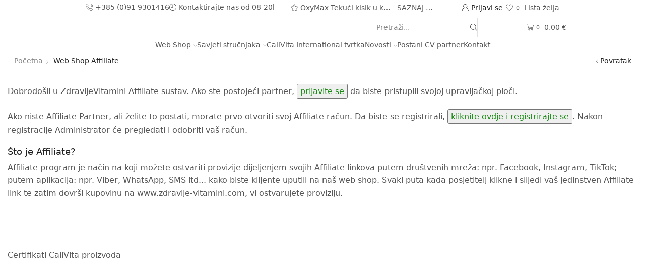

--- FILE ---
content_type: text/html; charset=UTF-8
request_url: https://zdravlje-vitamini.com/affiliate-zdravljevitamini/
body_size: 83866
content:
<!DOCTYPE html>
<html lang="hr" xmlns="http://www.w3.org/1999/xhtml" prefix="og: http://ogp.me/ns# fb: http://www.facebook.com/2008/fbml" >
<head><meta charset="UTF-8" /><script>if(navigator.userAgent.match(/MSIE|Internet Explorer/i)||navigator.userAgent.match(/Trident\/7\..*?rv:11/i)){var href=document.location.href;if(!href.match(/[?&]nowprocket/)){if(href.indexOf("?")==-1){if(href.indexOf("#")==-1){document.location.href=href+"?nowprocket=1"}else{document.location.href=href.replace("#","?nowprocket=1#")}}else{if(href.indexOf("#")==-1){document.location.href=href+"&nowprocket=1"}else{document.location.href=href.replace("#","&nowprocket=1#")}}}}</script><script>(()=>{class RocketLazyLoadScripts{constructor(){this.v="2.0.4",this.userEvents=["keydown","keyup","mousedown","mouseup","mousemove","mouseover","mouseout","touchmove","touchstart","touchend","touchcancel","wheel","click","dblclick","input"],this.attributeEvents=["onblur","onclick","oncontextmenu","ondblclick","onfocus","onmousedown","onmouseenter","onmouseleave","onmousemove","onmouseout","onmouseover","onmouseup","onmousewheel","onscroll","onsubmit"]}async t(){this.i(),this.o(),/iP(ad|hone)/.test(navigator.userAgent)&&this.h(),this.u(),this.l(this),this.m(),this.k(this),this.p(this),this._(),await Promise.all([this.R(),this.L()]),this.lastBreath=Date.now(),this.S(this),this.P(),this.D(),this.O(),this.M(),await this.C(this.delayedScripts.normal),await this.C(this.delayedScripts.defer),await this.C(this.delayedScripts.async),await this.T(),await this.F(),await this.j(),await this.A(),window.dispatchEvent(new Event("rocket-allScriptsLoaded")),this.everythingLoaded=!0,this.lastTouchEnd&&await new Promise(t=>setTimeout(t,500-Date.now()+this.lastTouchEnd)),this.I(),this.H(),this.U(),this.W()}i(){this.CSPIssue=sessionStorage.getItem("rocketCSPIssue"),document.addEventListener("securitypolicyviolation",t=>{this.CSPIssue||"script-src-elem"!==t.violatedDirective||"data"!==t.blockedURI||(this.CSPIssue=!0,sessionStorage.setItem("rocketCSPIssue",!0))},{isRocket:!0})}o(){window.addEventListener("pageshow",t=>{this.persisted=t.persisted,this.realWindowLoadedFired=!0},{isRocket:!0}),window.addEventListener("pagehide",()=>{this.onFirstUserAction=null},{isRocket:!0})}h(){let t;function e(e){t=e}window.addEventListener("touchstart",e,{isRocket:!0}),window.addEventListener("touchend",function i(o){o.changedTouches[0]&&t.changedTouches[0]&&Math.abs(o.changedTouches[0].pageX-t.changedTouches[0].pageX)<10&&Math.abs(o.changedTouches[0].pageY-t.changedTouches[0].pageY)<10&&o.timeStamp-t.timeStamp<200&&(window.removeEventListener("touchstart",e,{isRocket:!0}),window.removeEventListener("touchend",i,{isRocket:!0}),"INPUT"===o.target.tagName&&"text"===o.target.type||(o.target.dispatchEvent(new TouchEvent("touchend",{target:o.target,bubbles:!0})),o.target.dispatchEvent(new MouseEvent("mouseover",{target:o.target,bubbles:!0})),o.target.dispatchEvent(new PointerEvent("click",{target:o.target,bubbles:!0,cancelable:!0,detail:1,clientX:o.changedTouches[0].clientX,clientY:o.changedTouches[0].clientY})),event.preventDefault()))},{isRocket:!0})}q(t){this.userActionTriggered||("mousemove"!==t.type||this.firstMousemoveIgnored?"keyup"===t.type||"mouseover"===t.type||"mouseout"===t.type||(this.userActionTriggered=!0,this.onFirstUserAction&&this.onFirstUserAction()):this.firstMousemoveIgnored=!0),"click"===t.type&&t.preventDefault(),t.stopPropagation(),t.stopImmediatePropagation(),"touchstart"===this.lastEvent&&"touchend"===t.type&&(this.lastTouchEnd=Date.now()),"click"===t.type&&(this.lastTouchEnd=0),this.lastEvent=t.type,t.composedPath&&t.composedPath()[0].getRootNode()instanceof ShadowRoot&&(t.rocketTarget=t.composedPath()[0]),this.savedUserEvents.push(t)}u(){this.savedUserEvents=[],this.userEventHandler=this.q.bind(this),this.userEvents.forEach(t=>window.addEventListener(t,this.userEventHandler,{passive:!1,isRocket:!0})),document.addEventListener("visibilitychange",this.userEventHandler,{isRocket:!0})}U(){this.userEvents.forEach(t=>window.removeEventListener(t,this.userEventHandler,{passive:!1,isRocket:!0})),document.removeEventListener("visibilitychange",this.userEventHandler,{isRocket:!0}),this.savedUserEvents.forEach(t=>{(t.rocketTarget||t.target).dispatchEvent(new window[t.constructor.name](t.type,t))})}m(){const t="return false",e=Array.from(this.attributeEvents,t=>"data-rocket-"+t),i="["+this.attributeEvents.join("],[")+"]",o="[data-rocket-"+this.attributeEvents.join("],[data-rocket-")+"]",s=(e,i,o)=>{o&&o!==t&&(e.setAttribute("data-rocket-"+i,o),e["rocket"+i]=new Function("event",o),e.setAttribute(i,t))};new MutationObserver(t=>{for(const n of t)"attributes"===n.type&&(n.attributeName.startsWith("data-rocket-")||this.everythingLoaded?n.attributeName.startsWith("data-rocket-")&&this.everythingLoaded&&this.N(n.target,n.attributeName.substring(12)):s(n.target,n.attributeName,n.target.getAttribute(n.attributeName))),"childList"===n.type&&n.addedNodes.forEach(t=>{if(t.nodeType===Node.ELEMENT_NODE)if(this.everythingLoaded)for(const i of[t,...t.querySelectorAll(o)])for(const t of i.getAttributeNames())e.includes(t)&&this.N(i,t.substring(12));else for(const e of[t,...t.querySelectorAll(i)])for(const t of e.getAttributeNames())this.attributeEvents.includes(t)&&s(e,t,e.getAttribute(t))})}).observe(document,{subtree:!0,childList:!0,attributeFilter:[...this.attributeEvents,...e]})}I(){this.attributeEvents.forEach(t=>{document.querySelectorAll("[data-rocket-"+t+"]").forEach(e=>{this.N(e,t)})})}N(t,e){const i=t.getAttribute("data-rocket-"+e);i&&(t.setAttribute(e,i),t.removeAttribute("data-rocket-"+e))}k(t){Object.defineProperty(HTMLElement.prototype,"onclick",{get(){return this.rocketonclick||null},set(e){this.rocketonclick=e,this.setAttribute(t.everythingLoaded?"onclick":"data-rocket-onclick","this.rocketonclick(event)")}})}S(t){function e(e,i){let o=e[i];e[i]=null,Object.defineProperty(e,i,{get:()=>o,set(s){t.everythingLoaded?o=s:e["rocket"+i]=o=s}})}e(document,"onreadystatechange"),e(window,"onload"),e(window,"onpageshow");try{Object.defineProperty(document,"readyState",{get:()=>t.rocketReadyState,set(e){t.rocketReadyState=e},configurable:!0}),document.readyState="loading"}catch(t){console.log("WPRocket DJE readyState conflict, bypassing")}}l(t){this.originalAddEventListener=EventTarget.prototype.addEventListener,this.originalRemoveEventListener=EventTarget.prototype.removeEventListener,this.savedEventListeners=[],EventTarget.prototype.addEventListener=function(e,i,o){o&&o.isRocket||!t.B(e,this)&&!t.userEvents.includes(e)||t.B(e,this)&&!t.userActionTriggered||e.startsWith("rocket-")||t.everythingLoaded?t.originalAddEventListener.call(this,e,i,o):(t.savedEventListeners.push({target:this,remove:!1,type:e,func:i,options:o}),"mouseenter"!==e&&"mouseleave"!==e||t.originalAddEventListener.call(this,e,t.savedUserEvents.push,o))},EventTarget.prototype.removeEventListener=function(e,i,o){o&&o.isRocket||!t.B(e,this)&&!t.userEvents.includes(e)||t.B(e,this)&&!t.userActionTriggered||e.startsWith("rocket-")||t.everythingLoaded?t.originalRemoveEventListener.call(this,e,i,o):t.savedEventListeners.push({target:this,remove:!0,type:e,func:i,options:o})}}J(t,e){this.savedEventListeners=this.savedEventListeners.filter(i=>{let o=i.type,s=i.target||window;return e!==o||t!==s||(this.B(o,s)&&(i.type="rocket-"+o),this.$(i),!1)})}H(){EventTarget.prototype.addEventListener=this.originalAddEventListener,EventTarget.prototype.removeEventListener=this.originalRemoveEventListener,this.savedEventListeners.forEach(t=>this.$(t))}$(t){t.remove?this.originalRemoveEventListener.call(t.target,t.type,t.func,t.options):this.originalAddEventListener.call(t.target,t.type,t.func,t.options)}p(t){let e;function i(e){return t.everythingLoaded?e:e.split(" ").map(t=>"load"===t||t.startsWith("load.")?"rocket-jquery-load":t).join(" ")}function o(o){function s(e){const s=o.fn[e];o.fn[e]=o.fn.init.prototype[e]=function(){return this[0]===window&&t.userActionTriggered&&("string"==typeof arguments[0]||arguments[0]instanceof String?arguments[0]=i(arguments[0]):"object"==typeof arguments[0]&&Object.keys(arguments[0]).forEach(t=>{const e=arguments[0][t];delete arguments[0][t],arguments[0][i(t)]=e})),s.apply(this,arguments),this}}if(o&&o.fn&&!t.allJQueries.includes(o)){const e={DOMContentLoaded:[],"rocket-DOMContentLoaded":[]};for(const t in e)document.addEventListener(t,()=>{e[t].forEach(t=>t())},{isRocket:!0});o.fn.ready=o.fn.init.prototype.ready=function(i){function s(){parseInt(o.fn.jquery)>2?setTimeout(()=>i.bind(document)(o)):i.bind(document)(o)}return"function"==typeof i&&(t.realDomReadyFired?!t.userActionTriggered||t.fauxDomReadyFired?s():e["rocket-DOMContentLoaded"].push(s):e.DOMContentLoaded.push(s)),o([])},s("on"),s("one"),s("off"),t.allJQueries.push(o)}e=o}t.allJQueries=[],o(window.jQuery),Object.defineProperty(window,"jQuery",{get:()=>e,set(t){o(t)}})}P(){const t=new Map;document.write=document.writeln=function(e){const i=document.currentScript,o=document.createRange(),s=i.parentElement;let n=t.get(i);void 0===n&&(n=i.nextSibling,t.set(i,n));const c=document.createDocumentFragment();o.setStart(c,0),c.appendChild(o.createContextualFragment(e)),s.insertBefore(c,n)}}async R(){return new Promise(t=>{this.userActionTriggered?t():this.onFirstUserAction=t})}async L(){return new Promise(t=>{document.addEventListener("DOMContentLoaded",()=>{this.realDomReadyFired=!0,t()},{isRocket:!0})})}async j(){return this.realWindowLoadedFired?Promise.resolve():new Promise(t=>{window.addEventListener("load",t,{isRocket:!0})})}M(){this.pendingScripts=[];this.scriptsMutationObserver=new MutationObserver(t=>{for(const e of t)e.addedNodes.forEach(t=>{"SCRIPT"!==t.tagName||t.noModule||t.isWPRocket||this.pendingScripts.push({script:t,promise:new Promise(e=>{const i=()=>{const i=this.pendingScripts.findIndex(e=>e.script===t);i>=0&&this.pendingScripts.splice(i,1),e()};t.addEventListener("load",i,{isRocket:!0}),t.addEventListener("error",i,{isRocket:!0}),setTimeout(i,1e3)})})})}),this.scriptsMutationObserver.observe(document,{childList:!0,subtree:!0})}async F(){await this.X(),this.pendingScripts.length?(await this.pendingScripts[0].promise,await this.F()):this.scriptsMutationObserver.disconnect()}D(){this.delayedScripts={normal:[],async:[],defer:[]},document.querySelectorAll("script[type$=rocketlazyloadscript]").forEach(t=>{t.hasAttribute("data-rocket-src")?t.hasAttribute("async")&&!1!==t.async?this.delayedScripts.async.push(t):t.hasAttribute("defer")&&!1!==t.defer||"module"===t.getAttribute("data-rocket-type")?this.delayedScripts.defer.push(t):this.delayedScripts.normal.push(t):this.delayedScripts.normal.push(t)})}async _(){await this.L();let t=[];document.querySelectorAll("script[type$=rocketlazyloadscript][data-rocket-src]").forEach(e=>{let i=e.getAttribute("data-rocket-src");if(i&&!i.startsWith("data:")){i.startsWith("//")&&(i=location.protocol+i);try{const o=new URL(i).origin;o!==location.origin&&t.push({src:o,crossOrigin:e.crossOrigin||"module"===e.getAttribute("data-rocket-type")})}catch(t){}}}),t=[...new Map(t.map(t=>[JSON.stringify(t),t])).values()],this.Y(t,"preconnect")}async G(t){if(await this.K(),!0!==t.noModule||!("noModule"in HTMLScriptElement.prototype))return new Promise(e=>{let i;function o(){(i||t).setAttribute("data-rocket-status","executed"),e()}try{if(navigator.userAgent.includes("Firefox/")||""===navigator.vendor||this.CSPIssue)i=document.createElement("script"),[...t.attributes].forEach(t=>{let e=t.nodeName;"type"!==e&&("data-rocket-type"===e&&(e="type"),"data-rocket-src"===e&&(e="src"),i.setAttribute(e,t.nodeValue))}),t.text&&(i.text=t.text),t.nonce&&(i.nonce=t.nonce),i.hasAttribute("src")?(i.addEventListener("load",o,{isRocket:!0}),i.addEventListener("error",()=>{i.setAttribute("data-rocket-status","failed-network"),e()},{isRocket:!0}),setTimeout(()=>{i.isConnected||e()},1)):(i.text=t.text,o()),i.isWPRocket=!0,t.parentNode.replaceChild(i,t);else{const i=t.getAttribute("data-rocket-type"),s=t.getAttribute("data-rocket-src");i?(t.type=i,t.removeAttribute("data-rocket-type")):t.removeAttribute("type"),t.addEventListener("load",o,{isRocket:!0}),t.addEventListener("error",i=>{this.CSPIssue&&i.target.src.startsWith("data:")?(console.log("WPRocket: CSP fallback activated"),t.removeAttribute("src"),this.G(t).then(e)):(t.setAttribute("data-rocket-status","failed-network"),e())},{isRocket:!0}),s?(t.fetchPriority="high",t.removeAttribute("data-rocket-src"),t.src=s):t.src="data:text/javascript;base64,"+window.btoa(unescape(encodeURIComponent(t.text)))}}catch(i){t.setAttribute("data-rocket-status","failed-transform"),e()}});t.setAttribute("data-rocket-status","skipped")}async C(t){const e=t.shift();return e?(e.isConnected&&await this.G(e),this.C(t)):Promise.resolve()}O(){this.Y([...this.delayedScripts.normal,...this.delayedScripts.defer,...this.delayedScripts.async],"preload")}Y(t,e){this.trash=this.trash||[];let i=!0;var o=document.createDocumentFragment();t.forEach(t=>{const s=t.getAttribute&&t.getAttribute("data-rocket-src")||t.src;if(s&&!s.startsWith("data:")){const n=document.createElement("link");n.href=s,n.rel=e,"preconnect"!==e&&(n.as="script",n.fetchPriority=i?"high":"low"),t.getAttribute&&"module"===t.getAttribute("data-rocket-type")&&(n.crossOrigin=!0),t.crossOrigin&&(n.crossOrigin=t.crossOrigin),t.integrity&&(n.integrity=t.integrity),t.nonce&&(n.nonce=t.nonce),o.appendChild(n),this.trash.push(n),i=!1}}),document.head.appendChild(o)}W(){this.trash.forEach(t=>t.remove())}async T(){try{document.readyState="interactive"}catch(t){}this.fauxDomReadyFired=!0;try{await this.K(),this.J(document,"readystatechange"),document.dispatchEvent(new Event("rocket-readystatechange")),await this.K(),document.rocketonreadystatechange&&document.rocketonreadystatechange(),await this.K(),this.J(document,"DOMContentLoaded"),document.dispatchEvent(new Event("rocket-DOMContentLoaded")),await this.K(),this.J(window,"DOMContentLoaded"),window.dispatchEvent(new Event("rocket-DOMContentLoaded"))}catch(t){console.error(t)}}async A(){try{document.readyState="complete"}catch(t){}try{await this.K(),this.J(document,"readystatechange"),document.dispatchEvent(new Event("rocket-readystatechange")),await this.K(),document.rocketonreadystatechange&&document.rocketonreadystatechange(),await this.K(),this.J(window,"load"),window.dispatchEvent(new Event("rocket-load")),await this.K(),window.rocketonload&&window.rocketonload(),await this.K(),this.allJQueries.forEach(t=>t(window).trigger("rocket-jquery-load")),await this.K(),this.J(window,"pageshow");const t=new Event("rocket-pageshow");t.persisted=this.persisted,window.dispatchEvent(t),await this.K(),window.rocketonpageshow&&window.rocketonpageshow({persisted:this.persisted})}catch(t){console.error(t)}}async K(){Date.now()-this.lastBreath>45&&(await this.X(),this.lastBreath=Date.now())}async X(){return document.hidden?new Promise(t=>setTimeout(t)):new Promise(t=>requestAnimationFrame(t))}B(t,e){return e===document&&"readystatechange"===t||(e===document&&"DOMContentLoaded"===t||(e===window&&"DOMContentLoaded"===t||(e===window&&"load"===t||e===window&&"pageshow"===t)))}static run(){(new RocketLazyLoadScripts).t()}}RocketLazyLoadScripts.run()})();</script>
	
	<meta name="viewport" content="width=device-width, initial-scale=1.0"/>
					<script type="rocketlazyloadscript">document.documentElement.className = document.documentElement.className + ' yes-js js_active js'</script>
				<meta name='robots' content='index, follow, max-image-preview:large, max-snippet:-1, max-video-preview:-1' />

<!-- Google Tag Manager for WordPress by gtm4wp.com -->
<script data-cfasync="false" data-pagespeed-no-defer>
	var gtm4wp_datalayer_name = "dataLayer";
	var dataLayer = dataLayer || [];
	const gtm4wp_use_sku_instead = 0;
	const gtm4wp_currency = 'EUR';
	const gtm4wp_product_per_impression = 10;
	const gtm4wp_clear_ecommerce = false;
	const gtm4wp_datalayer_max_timeout = 2000;
</script>
<!-- End Google Tag Manager for WordPress by gtm4wp.com -->
	<!-- This site is optimized with the Yoast SEO plugin v19.11 - https://yoast.com/wordpress/plugins/seo/ -->
	<title>Web Shop Affiliate - CaliVita ZdravljeVitamini</title>
<link data-rocket-preload as="style" href="https://fonts.googleapis.com/css?family=Roboto%3A100%2C100italic%2C200%2C200italic%2C300%2C300italic%2C400%2C400italic%2C500%2C500italic%2C600%2C600italic%2C700%2C700italic%2C800%2C800italic%2C900%2C900italic%7CRoboto%20Slab%3A100%2C100italic%2C200%2C200italic%2C300%2C300italic%2C400%2C400italic%2C500%2C500italic%2C600%2C600italic%2C700%2C700italic%2C800%2C800italic%2C900%2C900italic%7CAbril%20FatFace%3A400%2C400i%2C700%2C700i%7CAlegreya%3A400%2C400i%2C700%2C700i%7CAlegreya%20Sans%3A400%2C400i%2C700%2C700i%7CAmatic%20SC%3A400%2C400i%2C700%2C700i%7CAnonymous%20Pro%3A400%2C400i%2C700%2C700i%7CArchitects%20Daughter%3A400%2C400i%2C700%2C700i%7CArchivo%3A400%2C400i%2C700%2C700i%7CArchivo%20Narrow%3A400%2C400i%2C700%2C700i%7CAsap%3A400%2C400i%2C700%2C700i%7CBarlow%3A400%2C400i%2C700%2C700i%7CBioRhyme%3A400%2C400i%2C700%2C700i%7CBonbon%3A400%2C400i%2C700%2C700i%7CCabin%3A400%2C400i%2C700%2C700i%7CCairo%3A400%2C400i%2C700%2C700i%7CCardo%3A400%2C400i%2C700%2C700i%7CChivo%3A400%2C400i%2C700%2C700i%7CConcert%20One%3A400%2C400i%2C700%2C700i%7CCormorant%3A400%2C400i%2C700%2C700i%7CCrimson%20Text%3A400%2C400i%2C700%2C700i%7CEczar%3A400%2C400i%2C700%2C700i%7CExo%202%3A400%2C400i%2C700%2C700i%7CFira%20Sans%3A400%2C400i%2C700%2C700i%7CFjalla%20One%3A400%2C400i%2C700%2C700i%7CFrank%20Ruhl%20Libre%3A400%2C400i%2C700%2C700i%7CGreat%20Vibes%3A400%2C400i%2C700%2C700i%7CHeebo%3A400%2C400i%2C700%2C700i%7CIBM%20Plex%3A400%2C400i%2C700%2C700i%7CInconsolata%3A400%2C400i%2C700%2C700i%7CIndie%20Flower%3A400%2C400i%2C700%2C700i%7CInknut%20Antiqua%3A400%2C400i%2C700%2C700i%7CInter%3A400%2C400i%2C700%2C700i%7CKarla%3A400%2C400i%2C700%2C700i%7CLibre%20Baskerville%3A400%2C400i%2C700%2C700i%7CLibre%20Franklin%3A400%2C400i%2C700%2C700i%7CMontserrat%3A400%2C400i%2C700%2C700i%7CNeuton%3A400%2C400i%2C700%2C700i%7CNotable%3A400%2C400i%2C700%2C700i%7CNothing%20You%20Could%20Do%3A400%2C400i%2C700%2C700i%7CNoto%20Sans%3A400%2C400i%2C700%2C700i%7CNunito%3A400%2C400i%2C700%2C700i%7COld%20Standard%20TT%3A400%2C400i%2C700%2C700i%7COxygen%3A400%2C400i%2C700%2C700i%7CPacifico%3A400%2C400i%2C700%2C700i%7CPoppins%3A400%2C400i%2C700%2C700i%7CProza%20Libre%3A400%2C400i%2C700%2C700i%7CPT%20Sans%3A400%2C400i%2C700%2C700i%7CPT%20Serif%3A400%2C400i%2C700%2C700i%7CRakkas%3A400%2C400i%2C700%2C700i%7CReenie%20Beanie%3A400%2C400i%2C700%2C700i%7CRoboto%20Slab%3A400%2C400i%2C700%2C700i%7CRopa%20Sans%3A400%2C400i%2C700%2C700i%7CRubik%3A400%2C400i%2C700%2C700i%7CShadows%20Into%20Light%3A400%2C400i%2C700%2C700i%7CSpace%20Mono%3A400%2C400i%2C700%2C700i%7CSpectral%3A400%2C400i%2C700%2C700i%7CSue%20Ellen%20Francisco%3A400%2C400i%2C700%2C700i%7CTitillium%20Web%3A400%2C400i%2C700%2C700i%7CUbuntu%3A400%2C400i%2C700%2C700i%7CVarela%3A400%2C400i%2C700%2C700i%7CVollkorn%3A400%2C400i%2C700%2C700i%7CWork%20Sans%3A400%2C400i%2C700%2C700i%7CYatra%20One%3A400%2C400i%2C700%2C700i&#038;display=swap" rel="preload">
<link href="https://fonts.googleapis.com/css?family=Roboto%3A100%2C100italic%2C200%2C200italic%2C300%2C300italic%2C400%2C400italic%2C500%2C500italic%2C600%2C600italic%2C700%2C700italic%2C800%2C800italic%2C900%2C900italic%7CRoboto%20Slab%3A100%2C100italic%2C200%2C200italic%2C300%2C300italic%2C400%2C400italic%2C500%2C500italic%2C600%2C600italic%2C700%2C700italic%2C800%2C800italic%2C900%2C900italic%7CAbril%20FatFace%3A400%2C400i%2C700%2C700i%7CAlegreya%3A400%2C400i%2C700%2C700i%7CAlegreya%20Sans%3A400%2C400i%2C700%2C700i%7CAmatic%20SC%3A400%2C400i%2C700%2C700i%7CAnonymous%20Pro%3A400%2C400i%2C700%2C700i%7CArchitects%20Daughter%3A400%2C400i%2C700%2C700i%7CArchivo%3A400%2C400i%2C700%2C700i%7CArchivo%20Narrow%3A400%2C400i%2C700%2C700i%7CAsap%3A400%2C400i%2C700%2C700i%7CBarlow%3A400%2C400i%2C700%2C700i%7CBioRhyme%3A400%2C400i%2C700%2C700i%7CBonbon%3A400%2C400i%2C700%2C700i%7CCabin%3A400%2C400i%2C700%2C700i%7CCairo%3A400%2C400i%2C700%2C700i%7CCardo%3A400%2C400i%2C700%2C700i%7CChivo%3A400%2C400i%2C700%2C700i%7CConcert%20One%3A400%2C400i%2C700%2C700i%7CCormorant%3A400%2C400i%2C700%2C700i%7CCrimson%20Text%3A400%2C400i%2C700%2C700i%7CEczar%3A400%2C400i%2C700%2C700i%7CExo%202%3A400%2C400i%2C700%2C700i%7CFira%20Sans%3A400%2C400i%2C700%2C700i%7CFjalla%20One%3A400%2C400i%2C700%2C700i%7CFrank%20Ruhl%20Libre%3A400%2C400i%2C700%2C700i%7CGreat%20Vibes%3A400%2C400i%2C700%2C700i%7CHeebo%3A400%2C400i%2C700%2C700i%7CIBM%20Plex%3A400%2C400i%2C700%2C700i%7CInconsolata%3A400%2C400i%2C700%2C700i%7CIndie%20Flower%3A400%2C400i%2C700%2C700i%7CInknut%20Antiqua%3A400%2C400i%2C700%2C700i%7CInter%3A400%2C400i%2C700%2C700i%7CKarla%3A400%2C400i%2C700%2C700i%7CLibre%20Baskerville%3A400%2C400i%2C700%2C700i%7CLibre%20Franklin%3A400%2C400i%2C700%2C700i%7CMontserrat%3A400%2C400i%2C700%2C700i%7CNeuton%3A400%2C400i%2C700%2C700i%7CNotable%3A400%2C400i%2C700%2C700i%7CNothing%20You%20Could%20Do%3A400%2C400i%2C700%2C700i%7CNoto%20Sans%3A400%2C400i%2C700%2C700i%7CNunito%3A400%2C400i%2C700%2C700i%7COld%20Standard%20TT%3A400%2C400i%2C700%2C700i%7COxygen%3A400%2C400i%2C700%2C700i%7CPacifico%3A400%2C400i%2C700%2C700i%7CPoppins%3A400%2C400i%2C700%2C700i%7CProza%20Libre%3A400%2C400i%2C700%2C700i%7CPT%20Sans%3A400%2C400i%2C700%2C700i%7CPT%20Serif%3A400%2C400i%2C700%2C700i%7CRakkas%3A400%2C400i%2C700%2C700i%7CReenie%20Beanie%3A400%2C400i%2C700%2C700i%7CRoboto%20Slab%3A400%2C400i%2C700%2C700i%7CRopa%20Sans%3A400%2C400i%2C700%2C700i%7CRubik%3A400%2C400i%2C700%2C700i%7CShadows%20Into%20Light%3A400%2C400i%2C700%2C700i%7CSpace%20Mono%3A400%2C400i%2C700%2C700i%7CSpectral%3A400%2C400i%2C700%2C700i%7CSue%20Ellen%20Francisco%3A400%2C400i%2C700%2C700i%7CTitillium%20Web%3A400%2C400i%2C700%2C700i%7CUbuntu%3A400%2C400i%2C700%2C700i%7CVarela%3A400%2C400i%2C700%2C700i%7CVollkorn%3A400%2C400i%2C700%2C700i%7CWork%20Sans%3A400%2C400i%2C700%2C700i%7CYatra%20One%3A400%2C400i%2C700%2C700i&#038;display=swap" media="print" onload="this.media=&#039;all&#039;" rel="stylesheet">
<noscript data-wpr-hosted-gf-parameters=""><link rel="stylesheet" href="https://fonts.googleapis.com/css?family=Roboto%3A100%2C100italic%2C200%2C200italic%2C300%2C300italic%2C400%2C400italic%2C500%2C500italic%2C600%2C600italic%2C700%2C700italic%2C800%2C800italic%2C900%2C900italic%7CRoboto%20Slab%3A100%2C100italic%2C200%2C200italic%2C300%2C300italic%2C400%2C400italic%2C500%2C500italic%2C600%2C600italic%2C700%2C700italic%2C800%2C800italic%2C900%2C900italic%7CAbril%20FatFace%3A400%2C400i%2C700%2C700i%7CAlegreya%3A400%2C400i%2C700%2C700i%7CAlegreya%20Sans%3A400%2C400i%2C700%2C700i%7CAmatic%20SC%3A400%2C400i%2C700%2C700i%7CAnonymous%20Pro%3A400%2C400i%2C700%2C700i%7CArchitects%20Daughter%3A400%2C400i%2C700%2C700i%7CArchivo%3A400%2C400i%2C700%2C700i%7CArchivo%20Narrow%3A400%2C400i%2C700%2C700i%7CAsap%3A400%2C400i%2C700%2C700i%7CBarlow%3A400%2C400i%2C700%2C700i%7CBioRhyme%3A400%2C400i%2C700%2C700i%7CBonbon%3A400%2C400i%2C700%2C700i%7CCabin%3A400%2C400i%2C700%2C700i%7CCairo%3A400%2C400i%2C700%2C700i%7CCardo%3A400%2C400i%2C700%2C700i%7CChivo%3A400%2C400i%2C700%2C700i%7CConcert%20One%3A400%2C400i%2C700%2C700i%7CCormorant%3A400%2C400i%2C700%2C700i%7CCrimson%20Text%3A400%2C400i%2C700%2C700i%7CEczar%3A400%2C400i%2C700%2C700i%7CExo%202%3A400%2C400i%2C700%2C700i%7CFira%20Sans%3A400%2C400i%2C700%2C700i%7CFjalla%20One%3A400%2C400i%2C700%2C700i%7CFrank%20Ruhl%20Libre%3A400%2C400i%2C700%2C700i%7CGreat%20Vibes%3A400%2C400i%2C700%2C700i%7CHeebo%3A400%2C400i%2C700%2C700i%7CIBM%20Plex%3A400%2C400i%2C700%2C700i%7CInconsolata%3A400%2C400i%2C700%2C700i%7CIndie%20Flower%3A400%2C400i%2C700%2C700i%7CInknut%20Antiqua%3A400%2C400i%2C700%2C700i%7CInter%3A400%2C400i%2C700%2C700i%7CKarla%3A400%2C400i%2C700%2C700i%7CLibre%20Baskerville%3A400%2C400i%2C700%2C700i%7CLibre%20Franklin%3A400%2C400i%2C700%2C700i%7CMontserrat%3A400%2C400i%2C700%2C700i%7CNeuton%3A400%2C400i%2C700%2C700i%7CNotable%3A400%2C400i%2C700%2C700i%7CNothing%20You%20Could%20Do%3A400%2C400i%2C700%2C700i%7CNoto%20Sans%3A400%2C400i%2C700%2C700i%7CNunito%3A400%2C400i%2C700%2C700i%7COld%20Standard%20TT%3A400%2C400i%2C700%2C700i%7COxygen%3A400%2C400i%2C700%2C700i%7CPacifico%3A400%2C400i%2C700%2C700i%7CPoppins%3A400%2C400i%2C700%2C700i%7CProza%20Libre%3A400%2C400i%2C700%2C700i%7CPT%20Sans%3A400%2C400i%2C700%2C700i%7CPT%20Serif%3A400%2C400i%2C700%2C700i%7CRakkas%3A400%2C400i%2C700%2C700i%7CReenie%20Beanie%3A400%2C400i%2C700%2C700i%7CRoboto%20Slab%3A400%2C400i%2C700%2C700i%7CRopa%20Sans%3A400%2C400i%2C700%2C700i%7CRubik%3A400%2C400i%2C700%2C700i%7CShadows%20Into%20Light%3A400%2C400i%2C700%2C700i%7CSpace%20Mono%3A400%2C400i%2C700%2C700i%7CSpectral%3A400%2C400i%2C700%2C700i%7CSue%20Ellen%20Francisco%3A400%2C400i%2C700%2C700i%7CTitillium%20Web%3A400%2C400i%2C700%2C700i%7CUbuntu%3A400%2C400i%2C700%2C700i%7CVarela%3A400%2C400i%2C700%2C700i%7CVollkorn%3A400%2C400i%2C700%2C700i%7CWork%20Sans%3A400%2C400i%2C700%2C700i%7CYatra%20One%3A400%2C400i%2C700%2C700i&#038;display=swap"></noscript>
	<link rel="canonical" href="https://zdravlje-vitamini.com/affiliate-zdravljevitamini/" />
	<meta property="og:locale" content="hr_HR" />
	<meta property="og:type" content="article" />
	<meta property="og:title" content="Web Shop Affiliate - CaliVita ZdravljeVitamini" />
	<meta property="og:url" content="https://zdravlje-vitamini.com/affiliate-zdravljevitamini/" />
	<meta property="og:site_name" content="CaliVita ZdravljeVitamini" />
	<meta name="twitter:card" content="summary_large_image" />
	<script type="application/ld+json" class="yoast-schema-graph">{"@context":"https://schema.org","@graph":[{"@type":"WebPage","@id":"https://zdravlje-vitamini.com/affiliate-zdravljevitamini/","url":"https://zdravlje-vitamini.com/affiliate-zdravljevitamini/","name":"Web Shop Affiliate - CaliVita ZdravljeVitamini","isPartOf":{"@id":"https://zdravlje-vitamini.com/#website"},"datePublished":"2016-04-25T15:03:47+00:00","dateModified":"2016-04-25T15:03:47+00:00","breadcrumb":{"@id":"https://zdravlje-vitamini.com/affiliate-zdravljevitamini/#breadcrumb"},"inLanguage":"hr","potentialAction":[{"@type":"ReadAction","target":["https://zdravlje-vitamini.com/affiliate-zdravljevitamini/"]}]},{"@type":"BreadcrumbList","@id":"https://zdravlje-vitamini.com/affiliate-zdravljevitamini/#breadcrumb","itemListElement":[{"@type":"ListItem","position":1,"name":"Početna stranica","item":"https://zdravlje-vitamini.com/"},{"@type":"ListItem","position":2,"name":"Web Shop Affiliate"}]},{"@type":"WebSite","@id":"https://zdravlje-vitamini.com/#website","url":"https://zdravlje-vitamini.com/","name":"CaliVita ZdravljeVitamini","description":"Dobrodošli na portal Zdravlje Vitamini","publisher":{"@id":"https://zdravlje-vitamini.com/#/schema/person/3f1f3f99e0c4d0220546a398b36eea4c"},"potentialAction":[{"@type":"SearchAction","target":{"@type":"EntryPoint","urlTemplate":"https://zdravlje-vitamini.com/?s={search_term_string}"},"query-input":"required name=search_term_string"}],"inLanguage":"hr"},{"@type":["Person","Organization"],"@id":"https://zdravlje-vitamini.com/#/schema/person/3f1f3f99e0c4d0220546a398b36eea4c","name":"Darko","logo":{"@id":"https://zdravlje-vitamini.com/#/schema/person/image/"}}]}</script>
	<!-- / Yoast SEO plugin. -->


<link rel='dns-prefetch' href='//map.gls-croatia.com' />
<link href='https://fonts.gstatic.com' crossorigin rel='preconnect' />
<link rel="alternate" type="application/rss+xml" title="CaliVita ZdravljeVitamini &raquo; Kanal" href="https://zdravlje-vitamini.com/feed/" />
<link rel="alternate" type="application/rss+xml" title="CaliVita ZdravljeVitamini &raquo; Kanal komentara" href="https://zdravlje-vitamini.com/comments/feed/" />
<link data-minify="1" rel='stylesheet' id='wt-sc-blocks-gift-coupon-editor-css' href='https://zdravlje-vitamini.com/wp-content/cache/min/1/wp-content/plugins/wt-smart-coupon-pro/blocks/build/gift-coupon/index.css?ver=1767793758' type='text/css' media='all' />
<link rel='stylesheet' id='wp-block-library-css' href='https://zdravlje-vitamini.com/wp-includes/css/dist/block-library/style.min.css' type='text/css' media='all' />
<link data-minify="1" rel='stylesheet' id='wc-blocks-vendors-style-css' href='https://zdravlje-vitamini.com/wp-content/cache/min/1/wp-content/plugins/woo-gutenberg-products-block/build/wc-blocks-vendors-style.css?ver=1767793758' type='text/css' media='all' />
<link data-minify="1" rel='stylesheet' id='wc-blocks-style-css' href='https://zdravlje-vitamini.com/wp-content/cache/min/1/wp-content/plugins/woo-gutenberg-products-block/build/wc-blocks-style.css?ver=1767793758' type='text/css' media='all' />
<link data-minify="1" rel='stylesheet' id='jquery-selectBox-css' href='https://zdravlje-vitamini.com/wp-content/cache/background-css/1/zdravlje-vitamini.com/wp-content/cache/min/1/wp-content/plugins/yith-woocommerce-wishlist/assets/css/jquery.selectBox.css?ver=1767793758&wpr_t=1768032068' type='text/css' media='all' />
<link data-minify="1" rel='stylesheet' id='yith-wcwl-font-awesome-css' href='https://zdravlje-vitamini.com/wp-content/cache/min/1/wp-content/plugins/yith-woocommerce-wishlist/assets/css/font-awesome.css?ver=1767793758' type='text/css' media='all' />
<link data-minify="1" rel='stylesheet' id='woocommerce_prettyPhoto_css-css' href='https://zdravlje-vitamini.com/wp-content/cache/background-css/1/zdravlje-vitamini.com/wp-content/cache/min/1/wp-content/plugins/woocommerce/assets/css/prettyPhoto.css?ver=1767793758&wpr_t=1768032068' type='text/css' media='all' />
<link data-minify="1" rel='stylesheet' id='yith-wcwl-main-css' href='https://zdravlje-vitamini.com/wp-content/cache/background-css/1/zdravlje-vitamini.com/wp-content/cache/min/1/wp-content/plugins/yith-woocommerce-wishlist/assets/css/style.css?ver=1767793758&wpr_t=1768032068' type='text/css' media='all' />
<link data-minify="1" rel='stylesheet' id='ivole-frontend-css-css' href='https://zdravlje-vitamini.com/wp-content/cache/background-css/1/zdravlje-vitamini.com/wp-content/cache/min/1/wp-content/plugins/customer-reviews-woocommerce/css/frontend.css?ver=1767793758&wpr_t=1768032068' type='text/css' media='all' />
<link data-minify="1" rel='stylesheet' id='cr-badges-css-css' href='https://zdravlje-vitamini.com/wp-content/cache/background-css/1/zdravlje-vitamini.com/wp-content/cache/min/1/wp-content/plugins/customer-reviews-woocommerce/css/badges.css?ver=1767793758&wpr_t=1768032068' type='text/css' media='all' />
<link rel='stylesheet' id='classic-theme-styles-css' href='https://zdravlje-vitamini.com/wp-includes/css/classic-themes.min.css' type='text/css' media='all' />
<style id='global-styles-inline-css' type='text/css'>
body{--wp--preset--color--black: #000000;--wp--preset--color--cyan-bluish-gray: #abb8c3;--wp--preset--color--white: #ffffff;--wp--preset--color--pale-pink: #f78da7;--wp--preset--color--vivid-red: #cf2e2e;--wp--preset--color--luminous-vivid-orange: #ff6900;--wp--preset--color--luminous-vivid-amber: #fcb900;--wp--preset--color--light-green-cyan: #7bdcb5;--wp--preset--color--vivid-green-cyan: #00d084;--wp--preset--color--pale-cyan-blue: #8ed1fc;--wp--preset--color--vivid-cyan-blue: #0693e3;--wp--preset--color--vivid-purple: #9b51e0;--wp--preset--gradient--vivid-cyan-blue-to-vivid-purple: linear-gradient(135deg,rgba(6,147,227,1) 0%,rgb(155,81,224) 100%);--wp--preset--gradient--light-green-cyan-to-vivid-green-cyan: linear-gradient(135deg,rgb(122,220,180) 0%,rgb(0,208,130) 100%);--wp--preset--gradient--luminous-vivid-amber-to-luminous-vivid-orange: linear-gradient(135deg,rgba(252,185,0,1) 0%,rgba(255,105,0,1) 100%);--wp--preset--gradient--luminous-vivid-orange-to-vivid-red: linear-gradient(135deg,rgba(255,105,0,1) 0%,rgb(207,46,46) 100%);--wp--preset--gradient--very-light-gray-to-cyan-bluish-gray: linear-gradient(135deg,rgb(238,238,238) 0%,rgb(169,184,195) 100%);--wp--preset--gradient--cool-to-warm-spectrum: linear-gradient(135deg,rgb(74,234,220) 0%,rgb(151,120,209) 20%,rgb(207,42,186) 40%,rgb(238,44,130) 60%,rgb(251,105,98) 80%,rgb(254,248,76) 100%);--wp--preset--gradient--blush-light-purple: linear-gradient(135deg,rgb(255,206,236) 0%,rgb(152,150,240) 100%);--wp--preset--gradient--blush-bordeaux: linear-gradient(135deg,rgb(254,205,165) 0%,rgb(254,45,45) 50%,rgb(107,0,62) 100%);--wp--preset--gradient--luminous-dusk: linear-gradient(135deg,rgb(255,203,112) 0%,rgb(199,81,192) 50%,rgb(65,88,208) 100%);--wp--preset--gradient--pale-ocean: linear-gradient(135deg,rgb(255,245,203) 0%,rgb(182,227,212) 50%,rgb(51,167,181) 100%);--wp--preset--gradient--electric-grass: linear-gradient(135deg,rgb(202,248,128) 0%,rgb(113,206,126) 100%);--wp--preset--gradient--midnight: linear-gradient(135deg,rgb(2,3,129) 0%,rgb(40,116,252) 100%);--wp--preset--duotone--dark-grayscale: url('#wp-duotone-dark-grayscale');--wp--preset--duotone--grayscale: url('#wp-duotone-grayscale');--wp--preset--duotone--purple-yellow: url('#wp-duotone-purple-yellow');--wp--preset--duotone--blue-red: url('#wp-duotone-blue-red');--wp--preset--duotone--midnight: url('#wp-duotone-midnight');--wp--preset--duotone--magenta-yellow: url('#wp-duotone-magenta-yellow');--wp--preset--duotone--purple-green: url('#wp-duotone-purple-green');--wp--preset--duotone--blue-orange: url('#wp-duotone-blue-orange');--wp--preset--font-size--small: 13px;--wp--preset--font-size--medium: 20px;--wp--preset--font-size--large: 36px;--wp--preset--font-size--x-large: 42px;--wp--preset--spacing--20: 0.44rem;--wp--preset--spacing--30: 0.67rem;--wp--preset--spacing--40: 1rem;--wp--preset--spacing--50: 1.5rem;--wp--preset--spacing--60: 2.25rem;--wp--preset--spacing--70: 3.38rem;--wp--preset--spacing--80: 5.06rem;}:where(.is-layout-flex){gap: 0.5em;}body .is-layout-flow > .alignleft{float: left;margin-inline-start: 0;margin-inline-end: 2em;}body .is-layout-flow > .alignright{float: right;margin-inline-start: 2em;margin-inline-end: 0;}body .is-layout-flow > .aligncenter{margin-left: auto !important;margin-right: auto !important;}body .is-layout-constrained > .alignleft{float: left;margin-inline-start: 0;margin-inline-end: 2em;}body .is-layout-constrained > .alignright{float: right;margin-inline-start: 2em;margin-inline-end: 0;}body .is-layout-constrained > .aligncenter{margin-left: auto !important;margin-right: auto !important;}body .is-layout-constrained > :where(:not(.alignleft):not(.alignright):not(.alignfull)){max-width: var(--wp--style--global--content-size);margin-left: auto !important;margin-right: auto !important;}body .is-layout-constrained > .alignwide{max-width: var(--wp--style--global--wide-size);}body .is-layout-flex{display: flex;}body .is-layout-flex{flex-wrap: wrap;align-items: center;}body .is-layout-flex > *{margin: 0;}:where(.wp-block-columns.is-layout-flex){gap: 2em;}.has-black-color{color: var(--wp--preset--color--black) !important;}.has-cyan-bluish-gray-color{color: var(--wp--preset--color--cyan-bluish-gray) !important;}.has-white-color{color: var(--wp--preset--color--white) !important;}.has-pale-pink-color{color: var(--wp--preset--color--pale-pink) !important;}.has-vivid-red-color{color: var(--wp--preset--color--vivid-red) !important;}.has-luminous-vivid-orange-color{color: var(--wp--preset--color--luminous-vivid-orange) !important;}.has-luminous-vivid-amber-color{color: var(--wp--preset--color--luminous-vivid-amber) !important;}.has-light-green-cyan-color{color: var(--wp--preset--color--light-green-cyan) !important;}.has-vivid-green-cyan-color{color: var(--wp--preset--color--vivid-green-cyan) !important;}.has-pale-cyan-blue-color{color: var(--wp--preset--color--pale-cyan-blue) !important;}.has-vivid-cyan-blue-color{color: var(--wp--preset--color--vivid-cyan-blue) !important;}.has-vivid-purple-color{color: var(--wp--preset--color--vivid-purple) !important;}.has-black-background-color{background-color: var(--wp--preset--color--black) !important;}.has-cyan-bluish-gray-background-color{background-color: var(--wp--preset--color--cyan-bluish-gray) !important;}.has-white-background-color{background-color: var(--wp--preset--color--white) !important;}.has-pale-pink-background-color{background-color: var(--wp--preset--color--pale-pink) !important;}.has-vivid-red-background-color{background-color: var(--wp--preset--color--vivid-red) !important;}.has-luminous-vivid-orange-background-color{background-color: var(--wp--preset--color--luminous-vivid-orange) !important;}.has-luminous-vivid-amber-background-color{background-color: var(--wp--preset--color--luminous-vivid-amber) !important;}.has-light-green-cyan-background-color{background-color: var(--wp--preset--color--light-green-cyan) !important;}.has-vivid-green-cyan-background-color{background-color: var(--wp--preset--color--vivid-green-cyan) !important;}.has-pale-cyan-blue-background-color{background-color: var(--wp--preset--color--pale-cyan-blue) !important;}.has-vivid-cyan-blue-background-color{background-color: var(--wp--preset--color--vivid-cyan-blue) !important;}.has-vivid-purple-background-color{background-color: var(--wp--preset--color--vivid-purple) !important;}.has-black-border-color{border-color: var(--wp--preset--color--black) !important;}.has-cyan-bluish-gray-border-color{border-color: var(--wp--preset--color--cyan-bluish-gray) !important;}.has-white-border-color{border-color: var(--wp--preset--color--white) !important;}.has-pale-pink-border-color{border-color: var(--wp--preset--color--pale-pink) !important;}.has-vivid-red-border-color{border-color: var(--wp--preset--color--vivid-red) !important;}.has-luminous-vivid-orange-border-color{border-color: var(--wp--preset--color--luminous-vivid-orange) !important;}.has-luminous-vivid-amber-border-color{border-color: var(--wp--preset--color--luminous-vivid-amber) !important;}.has-light-green-cyan-border-color{border-color: var(--wp--preset--color--light-green-cyan) !important;}.has-vivid-green-cyan-border-color{border-color: var(--wp--preset--color--vivid-green-cyan) !important;}.has-pale-cyan-blue-border-color{border-color: var(--wp--preset--color--pale-cyan-blue) !important;}.has-vivid-cyan-blue-border-color{border-color: var(--wp--preset--color--vivid-cyan-blue) !important;}.has-vivid-purple-border-color{border-color: var(--wp--preset--color--vivid-purple) !important;}.has-vivid-cyan-blue-to-vivid-purple-gradient-background{background: var(--wp--preset--gradient--vivid-cyan-blue-to-vivid-purple) !important;}.has-light-green-cyan-to-vivid-green-cyan-gradient-background{background: var(--wp--preset--gradient--light-green-cyan-to-vivid-green-cyan) !important;}.has-luminous-vivid-amber-to-luminous-vivid-orange-gradient-background{background: var(--wp--preset--gradient--luminous-vivid-amber-to-luminous-vivid-orange) !important;}.has-luminous-vivid-orange-to-vivid-red-gradient-background{background: var(--wp--preset--gradient--luminous-vivid-orange-to-vivid-red) !important;}.has-very-light-gray-to-cyan-bluish-gray-gradient-background{background: var(--wp--preset--gradient--very-light-gray-to-cyan-bluish-gray) !important;}.has-cool-to-warm-spectrum-gradient-background{background: var(--wp--preset--gradient--cool-to-warm-spectrum) !important;}.has-blush-light-purple-gradient-background{background: var(--wp--preset--gradient--blush-light-purple) !important;}.has-blush-bordeaux-gradient-background{background: var(--wp--preset--gradient--blush-bordeaux) !important;}.has-luminous-dusk-gradient-background{background: var(--wp--preset--gradient--luminous-dusk) !important;}.has-pale-ocean-gradient-background{background: var(--wp--preset--gradient--pale-ocean) !important;}.has-electric-grass-gradient-background{background: var(--wp--preset--gradient--electric-grass) !important;}.has-midnight-gradient-background{background: var(--wp--preset--gradient--midnight) !important;}.has-small-font-size{font-size: var(--wp--preset--font-size--small) !important;}.has-medium-font-size{font-size: var(--wp--preset--font-size--medium) !important;}.has-large-font-size{font-size: var(--wp--preset--font-size--large) !important;}.has-x-large-font-size{font-size: var(--wp--preset--font-size--x-large) !important;}
.wp-block-navigation a:where(:not(.wp-element-button)){color: inherit;}
:where(.wp-block-columns.is-layout-flex){gap: 2em;}
.wp-block-pullquote{font-size: 1.5em;line-height: 1.6;}
</style>
<link data-minify="1" rel='stylesheet' id='acoplw-style-css' href='https://zdravlje-vitamini.com/wp-content/cache/min/1/wp-content/plugins/aco-product-labels-for-woocommerce/assets/css/frontend.css?ver=1767793758' type='text/css' media='all' />
<link data-minify="1" rel='stylesheet' id='wpampurestyle-css' href='https://zdravlje-vitamini.com/wp-content/cache/min/1/wp-content/plugins/affiliates-manager/style/pure-styles.css?ver=1767971140' type='text/css' media='all' />
<link data-minify="1" rel='stylesheet' id='contact-form-7-css' href='https://zdravlje-vitamini.com/wp-content/cache/min/1/wp-content/plugins/contact-form-7/includes/css/styles.css?ver=1767793758' type='text/css' media='all' />
<style id='contact-form-7-inline-css' type='text/css'>
.wpcf7 .wpcf7-recaptcha iframe {margin-bottom: 0;}.wpcf7 .wpcf7-recaptcha[data-align="center"] > div {margin: 0 auto;}.wpcf7 .wpcf7-recaptcha[data-align="right"] > div {margin: 0 0 0 auto;}
</style>
<link data-minify="1" rel='stylesheet' id='cvapi-style-css' href='https://zdravlje-vitamini.com/wp-content/cache/min/1/wp-content/plugins/cvapi-gateway/css/style.css?ver=1767793758' type='text/css' media='all' />
<style id='woocommerce-inline-inline-css' type='text/css'>
.woocommerce form .form-row .required { visibility: visible; }
</style>
<link data-minify="1" rel='stylesheet' id='cmcontrol-style-css' href='https://zdravlje-vitamini.com/wp-content/cache/background-css/1/zdravlje-vitamini.com/wp-content/cache/min/1/wp-content/plugins/wt-smart-coupon-pro-mcontrol/css/style.css?ver=1767793758&wpr_t=1768032068' type='text/css' media='all' />
<link data-minify="1" rel='stylesheet' id='wt-smart-coupon-for-woo-css' href='https://zdravlje-vitamini.com/wp-content/cache/min/1/wp-content/plugins/wt-smart-coupon-pro/public/css/wt-smart-coupon-public.css?ver=1767793758' type='text/css' media='all' />
<link data-minify="1" rel='stylesheet' id='dashicons-css' href='https://zdravlje-vitamini.com/wp-content/cache/min/1/wp-includes/css/dashicons.min.css?ver=1767793758' type='text/css' media='all' />
<style id='dashicons-inline-css' type='text/css'>
[data-font="Dashicons"]:before {font-family: 'Dashicons' !important;content: attr(data-icon) !important;speak: none !important;font-weight: normal !important;font-variant: normal !important;text-transform: none !important;line-height: 1 !important;font-style: normal !important;-webkit-font-smoothing: antialiased !important;-moz-osx-font-smoothing: grayscale !important;}
</style>
<link data-minify="1" rel='stylesheet' id='OCWG_front_style-css' href='https://zdravlje-vitamini.com/wp-content/cache/min/1/wp-content/plugins/gift-products-for-woocommerce/includes/css/wg_front_style.css?ver=1767793758' type='text/css' media='all' />
<link rel='stylesheet' id='OCWG_owl-min-css' href='https://zdravlje-vitamini.com/wp-content/cache/background-css/1/zdravlje-vitamini.com/wp-content/plugins/gift-products-for-woocommerce/includes/js/owlcarousel/assets/owl.carousel.min.css?wpr_t=1768032068' type='text/css' media='all' />
<link rel='stylesheet' id='OCWG_owl-theme-css' href='https://zdravlje-vitamini.com/wp-content/plugins/gift-products-for-woocommerce/includes/js/owlcarousel/assets/owl.theme.default.min.css' type='text/css' media='all' />
<link data-minify="1" rel='stylesheet' id='hfe-style-css' href='https://zdravlje-vitamini.com/wp-content/cache/min/1/wp-content/plugins/header-footer-elementor/assets/css/header-footer-elementor.css?ver=1767793758' type='text/css' media='all' />
<link data-minify="1" rel='stylesheet' id='elementor-icons-css' href='https://zdravlje-vitamini.com/wp-content/cache/min/1/wp-content/plugins/elementor/assets/lib/eicons/css/elementor-icons.min.css?ver=1767793758' type='text/css' media='all' />
<link rel='stylesheet' id='elementor-frontend-css' href='https://zdravlje-vitamini.com/wp-content/plugins/elementor/assets/css/frontend.min.css' type='text/css' media='all' />
<link rel='stylesheet' id='elementor-post-7260-css' href='https://zdravlje-vitamini.com/wp-content/uploads/elementor/css/post-7260.css' type='text/css' media='all' />
<link rel='stylesheet' id='elementor-global-css' href='https://zdravlje-vitamini.com/wp-content/uploads/elementor/css/global.css' type='text/css' media='all' />
<link data-minify="1" rel='stylesheet' id='mxchat-chat-css-css' href='https://zdravlje-vitamini.com/wp-content/cache/min/1/wp-content/plugins/mxchat-basic/css/chat-style.css?ver=1767793758' type='text/css' media='all' />
<link data-minify="1" rel='stylesheet' id='mxchat-woo-public-css' href='https://zdravlje-vitamini.com/wp-content/cache/min/1/wp-content/plugins/mxchat-woo/public/css/mxchat-woo-public.css?ver=1767793758' type='text/css' media='all' />
<link data-minify="1" rel='stylesheet' id='mxchat-woo-cart-css' href='https://zdravlje-vitamini.com/wp-content/cache/min/1/wp-content/plugins/mxchat-woo/public/css/mxchat-woo-public.css?ver=1767793758' type='text/css' media='all' />
<link rel='stylesheet' id='etheme-parent-style-css' href='https://zdravlje-vitamini.com/wp-content/themes/xstore/xstore.min.css' type='text/css' media='all' />
<link data-minify="1" rel='stylesheet' id='child-style-css' href='https://zdravlje-vitamini.com/wp-content/cache/min/1/wp-content/themes/xstore-child/style.css?ver=1767793758' type='text/css' media='all' />
<link data-minify="1" rel='stylesheet' id='threesixty-css' href='https://zdravlje-vitamini.com/wp-content/cache/background-css/1/zdravlje-vitamini.com/wp-content/cache/min/1/wp-content/plugins/smart-product-viewer/includes/css/360.css?ver=1767793758&wpr_t=1768032068' type='text/css' media='all' />
<link data-minify="1" rel='stylesheet' id='magnific-popup-css' href='https://zdravlje-vitamini.com/wp-content/cache/min/1/wp-content/plugins/smart-product-viewer/includes/css/magnific-popup.css?ver=1767793758' type='text/css' media='all' />
<link data-minify="1" rel='stylesheet' id='yith_wcas_frontend-css' href='https://zdravlje-vitamini.com/wp-content/cache/min/1/wp-content/plugins/yith-woocommerce-ajax-search/assets/css/yith_wcas_ajax_search.css?ver=1767793758' type='text/css' media='all' />
<link rel='stylesheet' id='etheme-wpb-style-css' href='https://zdravlje-vitamini.com/wp-content/cache/background-css/1/zdravlje-vitamini.com/wp-content/themes/xstore/css/wpb.min.css?wpr_t=1768032068' type='text/css' media='all' />
<link data-minify="1" rel='stylesheet' id='js_composer_front-css' href='https://zdravlje-vitamini.com/wp-content/cache/background-css/1/zdravlje-vitamini.com/wp-content/cache/min/1/wp-content/plugins/js_composer/assets/css/js_composer.min.css?ver=1767793758&wpr_t=1768032068' type='text/css' media='all' />
<link rel='stylesheet' id='etheme-elementor-style-css' href='https://zdravlje-vitamini.com/wp-content/themes/xstore/css/elementor.min.css' type='text/css' media='all' />
<link rel='stylesheet' id='etheme-breadcrumbs-css' href='https://zdravlje-vitamini.com/wp-content/themes/xstore/css/modules/breadcrumbs.min.css' type='text/css' media='all' />
<link rel='stylesheet' id='etheme-back-top-css' href='https://zdravlje-vitamini.com/wp-content/themes/xstore/css/modules/back-top.min.css' type='text/css' media='all' />
<link rel='stylesheet' id='etheme-woocommerce-css' href='https://zdravlje-vitamini.com/wp-content/themes/xstore/css/modules/woocommerce/global.min.css' type='text/css' media='all' />
<link rel='stylesheet' id='etheme-contact-forms-css' href='https://zdravlje-vitamini.com/wp-content/cache/background-css/1/zdravlje-vitamini.com/wp-content/themes/xstore/css/modules/contact-forms.min.css?wpr_t=1768032068' type='text/css' media='all' />
<style id='xstore-icons-font-inline-css' type='text/css'>
@font-face {
				  font-family: 'xstore-icons';
				  src:
				    url('https://zdravlje-vitamini.com/wp-content/themes/xstore/fonts/xstore-icons-light.ttf') format('truetype'),
				    url('https://zdravlje-vitamini.com/wp-content/themes/xstore/fonts/xstore-icons-light.woff2') format('woff2'),
				    url('https://zdravlje-vitamini.com/wp-content/themes/xstore/fonts/xstore-icons-light.woff') format('woff'),
				    url('https://zdravlje-vitamini.com/wp-content/themes/xstore/fonts/xstore-icons-light.svg#xstore-icons') format('svg');
				  font-weight: normal;
				  font-style: normal;
				  font-display: swap;
				}
</style>
<link rel='stylesheet' id='etheme-header-contacts-css' href='https://zdravlje-vitamini.com/wp-content/themes/xstore/css/modules/layout/header/parts/contacts.min.css' type='text/css' media='all' />
<link rel='stylesheet' id='etheme-header-search-css' href='https://zdravlje-vitamini.com/wp-content/themes/xstore/css/modules/layout/header/parts/search.min.css' type='text/css' media='all' />
<link rel='stylesheet' id='etheme-header-menu-css' href='https://zdravlje-vitamini.com/wp-content/themes/xstore/css/modules/layout/header/parts/menu.min.css' type='text/css' media='all' />
<link data-minify="1" rel='stylesheet' id='xstore-kirki-styles-css' href='https://zdravlje-vitamini.com/wp-content/cache/min/1/wp-content/uploads/xstore/kirki-styles.css?ver=1767793758' type='text/css' media='all' />
<link data-minify="1" rel='stylesheet' id='bsf-Defaults-css' href='https://zdravlje-vitamini.com/wp-content/cache/min/1/wp-content/uploads/smile_fonts/Defaults/Defaults.css?ver=1767793758' type='text/css' media='all' />
<link data-minify="1" rel='stylesheet' id='mpc-massive-style-css' href='https://zdravlje-vitamini.com/wp-content/cache/background-css/1/zdravlje-vitamini.com/wp-content/cache/min/1/wp-content/plugins/mpc-massive/assets/css/mpc-styles.css?ver=1767793759&wpr_t=1768032068' type='text/css' media='all' />
<link rel='stylesheet' id='cwginstock_frontend_css-css' href='https://zdravlje-vitamini.com/wp-content/plugins/back-in-stock-notifier-for-woocommerce/assets/css/frontend.min.css' type='text/css' media='' />
<link rel='stylesheet' id='cwginstock_bootstrap-css' href='https://zdravlje-vitamini.com/wp-content/plugins/back-in-stock-notifier-for-woocommerce/assets/css/bootstrap.min.css' type='text/css' media='' />
<link data-minify="1" rel='stylesheet' id='call-now-button-modern-style-css' href='https://zdravlje-vitamini.com/wp-content/cache/min/1/wp-content/plugins/call-now-button/resources/style/modern.css?ver=1767793759' type='text/css' media='all' />

<script type="rocketlazyloadscript" data-rocket-type='text/javascript' data-rocket-src='https://zdravlje-vitamini.com/wp-includes/js/jquery/jquery.min.js' id='jquery-core-js'></script>
<script type="rocketlazyloadscript" data-rocket-type='text/javascript' data-rocket-src='https://zdravlje-vitamini.com/wp-includes/js/jquery/jquery-migrate.min.js' id='jquery-migrate-js'></script>
<script type='text/javascript' id='acoplw-script-js-extra'>
/* <![CDATA[ */
var acoplw_frontend_object = {"classname":"","enablejquery":"0"};
/* ]]> */
</script>
<script type="rocketlazyloadscript" data-minify="1" data-rocket-type='text/javascript' data-rocket-src='https://zdravlje-vitamini.com/wp-content/cache/min/1/wp-content/plugins/aco-product-labels-for-woocommerce/assets/js/frontend.js?ver=1767793759' id='acoplw-script-js' data-rocket-defer defer></script>
<script type="rocketlazyloadscript" data-rocket-type="module" data-rocket-src="https://map.gls-croatia.com/widget/gls-dpm.js" data-rocket-defer defer></script><script type='text/javascript' id='gls-shipping-public-js-extra'>
/* <![CDATA[ */
var gls_croatia = {"pickup_location":"Mjesto preuzimanja","name":"Naziv","address":"Adresa","country":"Dr\u017eava"};
/* ]]> */
</script>
<script type="rocketlazyloadscript" data-minify="1" data-rocket-type='text/javascript' data-rocket-src='https://zdravlje-vitamini.com/wp-content/cache/min/1/wp-content/plugins/gls-shipping-for-woocommerce/assets/js/gls-shipping-public.js?ver=1767793759' id='gls-shipping-public-js' data-rocket-defer defer></script>
<script type="rocketlazyloadscript" data-rocket-type='text/javascript' data-rocket-src='https://zdravlje-vitamini.com/wp-content/plugins/woocommerce/assets/js/jquery-blockui/jquery.blockUI.min.js' id='jquery-blockui-js' data-rocket-defer defer></script>
<script type='text/javascript' id='wc-add-to-cart-js-extra'>
/* <![CDATA[ */
var wc_add_to_cart_params = {"ajax_url":"\/wp-admin\/admin-ajax.php","wc_ajax_url":"\/?wc-ajax=%%endpoint%%","i18n_view_cart":"Vidi ko\u0161aricu","cart_url":"https:\/\/zdravlje-vitamini.com\/shop-kosarica\/","is_cart":"","cart_redirect_after_add":"no"};
/* ]]> */
</script>
<script type="rocketlazyloadscript" data-rocket-type='text/javascript' data-rocket-src='https://zdravlje-vitamini.com/wp-content/plugins/woocommerce/assets/js/frontend/add-to-cart.min.js' id='wc-add-to-cart-js' data-rocket-defer defer></script>
<script type='text/javascript' id='wt-smart-coupon-for-woo-js-extra'>
/* <![CDATA[ */
var WTSmartCouponOBJ = {"ajaxurl":"https:\/\/zdravlje-vitamini.com\/wp-admin\/admin-ajax.php","wc_ajax_url":"https:\/\/zdravlje-vitamini.com\/?wc-ajax=","nonces":{"public":"05f60e9817","apply_coupon":"3fb68656de"},"labels":{"please_wait":"Molimo pri\u010dekajte...","choose_variation":"Odaberite varijaciju","error":"Gre\u0161ka !!!"},"shipping_method":[],"payment_method":"","is_cart":""};
/* ]]> */
</script>
<script type="rocketlazyloadscript" data-minify="1" data-rocket-type='text/javascript' data-rocket-src='https://zdravlje-vitamini.com/wp-content/cache/min/1/wp-content/plugins/wt-smart-coupon-pro/public/js/wt-smart-coupon-public.js?ver=1767793759' id='wt-smart-coupon-for-woo-js' data-rocket-defer defer></script>
<script type="rocketlazyloadscript" data-minify="1" data-rocket-type='text/javascript' data-rocket-src='https://zdravlje-vitamini.com/wp-content/cache/min/1/wp-content/plugins/gift-products-for-woocommerce/includes/js/owlcarousel/owl.carousel.js?ver=1767793759' id='OCWG_owl-js' data-rocket-defer defer></script>
<script type='text/javascript' id='OCWG_front_script-js-extra'>
/* <![CDATA[ */
var OCWGWdata = {"ocwg_ajax_url":"https:\/\/zdravlje-vitamini.com\/wp-admin\/admin-ajax.php","showslider_item_desktop":"5","showslider_item_tablet":"3","showslider_item_mobile":"1","showslider_autoplay_or_not":"no","showslider_autoplay_or_not_mob":"no"};
/* ]]> */
</script>
<script type="rocketlazyloadscript" data-minify="1" data-rocket-type='text/javascript' data-rocket-src='https://zdravlje-vitamini.com/wp-content/cache/min/1/wp-content/plugins/gift-products-for-woocommerce/includes/js/wg_front_script.js?ver=1767793759' id='OCWG_front_script-js' data-rocket-defer defer></script>
<script type="rocketlazyloadscript" data-minify="1" data-rocket-type='text/javascript' data-rocket-src='https://zdravlje-vitamini.com/wp-content/cache/min/1/wp-content/plugins/js_composer/assets/js/vendors/woocommerce-add-to-cart.js?ver=1767793759' id='vc_woocommerce-add-to-cart-js-js' data-rocket-defer defer></script>
<script type='text/javascript' id='etheme-js-extra'>
/* <![CDATA[ */
var etConfig = {"noresults":"Nema prona\u0111enih rezultata!","ajaxSearchResultsArrow":"<svg version=\"1.1\" width=\"1em\" height=\"1em\" class=\"arrow\" xmlns=\"http:\/\/www.w3.org\/2000\/svg\" xmlns:xlink=\"http:\/\/www.w3.org\/1999\/xlink\" x=\"0px\" y=\"0px\" viewBox=\"0 0 100 100\" style=\"enable-background:new 0 0 100 100;\" xml:space=\"preserve\"><path d=\"M99.1186676,94.8567734L10.286458,6.0255365h53.5340881c1.6616173,0,3.0132561-1.3516402,3.0132561-3.0127683\n\tS65.4821625,0,63.8205452,0H3.0137398c-1.6611279,0-3.012768,1.3516402-3.012768,3.0127683v60.8068047\n\tc0,1.6616135,1.3516402,3.0132523,3.012768,3.0132523s3.012768-1.3516388,3.012768-3.0132523V10.2854862L94.8577423,99.117691\n\tC95.4281311,99.6871109,96.1841202,100,96.9886856,100c0.8036041,0,1.5595856-0.3128891,2.129982-0.882309\n\tC100.2924805,97.9419327,100.2924805,96.0305862,99.1186676,94.8567734z\"><\/path><\/svg>","successfullyAdded":"Proizvod dodan.","successfullyCopied":"Kopirano u me\u0111uspremnik","saleStarts":"Akcija po\u010dinje od:","saleFinished":"Ova Akcija je zavr\u0161ila","confirmQuestion":"Jeste li sigurni?","viewCart":"Pregledaj ko\u0161aricu","cartPageUrl":"https:\/\/zdravlje-vitamini.com\/shop-kosarica\/","checkCart":"Molimo provjerite va\u0161u <a href='https:\/\/zdravlje-vitamini.com\/shop-kosarica\/'>ko\u0161aricu.<\/a>","contBtn":"Nastavite kupovati","checkBtn":"Blagajna","ajaxProductAddedNotify":{"type":"alert","linked_products_type":"upsell"},"variationGallery":"","quickView":{"type":"popup","position":"right","layout":"default","variationGallery":true},"speedOptimization":{"imageLoadingOffset":"200px"},"popupAddedToCart":[],"builders":{"is_wpbakery":true},"Product":"Proizvodi","Pages":"Stranice","Post":"Objave","Portfolio":"Portfolio","Product_found":"{{count}} proizvoda prona\u0111eno","Pages_found":"{{count}} stranica prona\u0111eno","Post_found":"{{count}} objava prona\u0111eno","Portfolio_found":"{{count}} portfolio prona\u0111eno","show_more":"Prika\u017ei jo\u0161 {{count}}","show_all":"Vidi sve rezultate","items_found":"{{count}} rezultata prona\u0111ena","item_found":"{{count}} proizvod prona\u0111en","single_product_builder":"","fancy_select_categories":"","is_search_history":"0","search_history_length":"7","search_type":"input","search_ajax_history_time":"5","noSuggestionNoticeWithMatches":"Nema prona\u0111enih rezultata!<p>Nijedna stavka ne odgovara va\u0161em pretra\u017eivanju {{search_value}}.<\/p>","ajaxurl":"https:\/\/zdravlje-vitamini.com\/wp-admin\/admin-ajax.php","woocommerceSettings":{"is_woocommerce":true,"is_swatches":true,"ajax_filters":false,"ajax_pagination":false,"is_single_product_builder":false,"mini_cart_content_quantity_input":true,"widget_show_more_text":"vi\u0161e","widget_show_less_text":"Sa\u017emi","sidebar_off_canvas_icon":"<svg version=\"1.1\" width=\"1em\" height=\"1em\" id=\"Layer_1\" xmlns=\"http:\/\/www.w3.org\/2000\/svg\" xmlns:xlink=\"http:\/\/www.w3.org\/1999\/xlink\" x=\"0px\" y=\"0px\" viewBox=\"0 0 100 100\" style=\"enable-background:new 0 0 100 100;\" xml:space=\"preserve\"><path d=\"M94.8,0H5.6C4,0,2.6,0.9,1.9,2.3C1.1,3.7,1.3,5.4,2.2,6.7l32.7,46c0,0,0,0,0,0c1.2,1.6,1.8,3.5,1.8,5.5v37.5c0,1.1,0.4,2.2,1.2,3c0.8,0.8,1.8,1.2,3,1.2c0.6,0,1.1-0.1,1.6-0.3l18.4-7c1.6-0.5,2.7-2.1,2.7-3.9V58.3c0-2,0.6-3.9,1.8-5.5c0,0,0,0,0,0l32.7-46c0.9-1.3,1.1-3,0.3-4.4C97.8,0.9,96.3,0,94.8,0z M61.4,49.7c-1.8,2.5-2.8,5.5-2.8,8.5v29.8l-16.8,6.4V58.3c0-3.1-1-6.1-2.8-8.5L7.3,5.1h85.8L61.4,49.7z\"><\/path><\/svg>","ajax_add_to_cart_archives":true,"cart_url":"https:\/\/zdravlje-vitamini.com\/shop-kosarica\/","cart_redirect_after_add":false,"home_url":"https:\/\/zdravlje-vitamini.com\/","shop_url":"https:\/\/zdravlje-vitamini.com\/calivita-proizvodi\/","cart_progress_currency_pos":"right_space","cart_progress_thousand_sep":".","cart_progress_decimal_sep":",","cart_progress_num_decimals":"2","is_smart_addtocart":true,"primary_attribute":"et_none"},"notices":{"ajax-filters":"Ajax error: cannot get filters result","post-product":"Ajax error: cannot get post\/product result","products":"Ajax error: cannot get products result","posts":"Ajax error: cannot get posts result","element":"Ajax error: cannot get element result","portfolio":"Ajax error: problem with ajax et_portfolio_ajax action","portfolio-pagination":"Ajax error: problem with ajax et_portfolio_ajax_pagination action","menu":"Ajax error: problem with ajax menu_posts action","noMatchFound":"No matches found","variationGalleryNotAvailable":"Variation Gallery not available on variation id","localStorageFull":"Seems like your localStorage is full"},"layoutSettings":{"layout":"wide","is_rtl":false,"is_mobile":false,"mobHeaderStart":992,"menu_storage_key":"etheme_3c602bd402ad0bd10b6a9315523a5c38","ajax_dropdowns_from_storage":1},"sidebar":{"closed_pc_by_default":true},"et_global":{"classes":{"skeleton":"skeleton-body","mfp":"et-mfp-opened"},"is_customize_preview":false,"mobHeaderStart":992},"etCookies":{"cache_time":3}};
/* ]]> */
</script>
<script type="rocketlazyloadscript" data-rocket-type='text/javascript' data-rocket-src='https://zdravlje-vitamini.com/wp-content/themes/xstore/js/etheme-scripts.min.js' id='etheme-js' data-rocket-defer defer></script>
<script type='text/javascript' id='et-woo-swatches-js-extra'>
/* <![CDATA[ */
var sten_wc_params = {"ajax_url":"https:\/\/zdravlje-vitamini.com\/wp-admin\/admin-ajax.php","is_customize_preview":"","is_singular_product":"","show_selected_title":"both","add_to_cart_btn_text":"Add to cart","read_more_btn_text":"Read More","read_more_about_btn_text":"about","read_more_for_btn_text":"for","select_options_btn_text":"Select options","i18n_no_matching_variations_text":"Sorry, no products matched your selection. Please choose a different combination."};
/* ]]> */
</script>
<script type="rocketlazyloadscript" data-rocket-type='text/javascript' data-rocket-src='https://zdravlje-vitamini.com/wp-content/plugins/et-core-plugin/packages/st-woo-swatches/public/js/frontend.min.js' id='et-woo-swatches-js' data-rocket-defer defer></script>
<script type="rocketlazyloadscript" data-rocket-type='text/javascript' data-rocket-src='https://zdravlje-vitamini.com/wp-content/plugins/smart-product-viewer/includes/js/jquery.magnific-popup.min.js' id='magnific-popup-js' data-rocket-defer defer></script>
<script type="rocketlazyloadscript" data-rocket-type='text/javascript' data-rocket-src='https://zdravlje-vitamini.com/wp-content/plugins/smart-product-viewer/includes/js/smart.product.min.js' id='smart-product-js' data-rocket-defer defer></script>
<link rel="https://api.w.org/" href="https://zdravlje-vitamini.com/wp-json/" /><link rel="alternate" type="application/json" href="https://zdravlje-vitamini.com/wp-json/wp/v2/pages/1628" /><link rel="EditURI" type="application/rsd+xml" title="RSD" href="https://zdravlje-vitamini.com/xmlrpc.php?rsd" />
<link rel="wlwmanifest" type="application/wlwmanifest+xml" href="https://zdravlje-vitamini.com/wp-includes/wlwmanifest.xml" />

<link rel='shortlink' href='https://zdravlje-vitamini.com/?p=1628' />

<!-- Affiliates Manager plugin v2.9.35 - https://wpaffiliatemanager.com/ -->
        <style id="mxchat-position-css">
            #floating-chatbot-button {
                bottom: 130px !important;
            }

            #pre-chat-message {
                bottom: 185px !important;
            }

            @media (max-width: 550px) {
                #floating-chatbot-button {
                    bottom: 15px !important;
                }
               
                #pre-chat-message {
                    bottom: 70px !important;
                }
            }
        </style>
        
<!-- Google Tag Manager for WordPress by gtm4wp.com -->
<!-- GTM Container placement set to automatic -->
<script data-cfasync="false" data-pagespeed-no-defer type="text/javascript">
	var dataLayer_content = {"pagePostType":"page","pagePostType2":"single-page","pagePostAuthor":"Darko","customerTotalOrders":0,"customerTotalOrderValue":0,"customerFirstName":"","customerLastName":"","customerBillingFirstName":"","customerBillingLastName":"","customerBillingCompany":"","customerBillingAddress1":"","customerBillingAddress2":"","customerBillingCity":"","customerBillingState":"","customerBillingPostcode":"","customerBillingCountry":"","customerBillingEmail":"","customerBillingEmailHash":"","customerBillingPhone":"","customerShippingFirstName":"","customerShippingLastName":"","customerShippingCompany":"","customerShippingAddress1":"","customerShippingAddress2":"","customerShippingCity":"","customerShippingState":"","customerShippingPostcode":"","customerShippingCountry":""};
	dataLayer.push( dataLayer_content );
</script>
<script type="rocketlazyloadscript" data-cfasync="false" data-pagespeed-no-defer data-rocket-type="text/javascript">
(function(w,d,s,l,i){w[l]=w[l]||[];w[l].push({'gtm.start':
new Date().getTime(),event:'gtm.js'});var f=d.getElementsByTagName(s)[0],
j=d.createElement(s),dl=l!='dataLayer'?'&l='+l:'';j.async=true;j.src=
'//www.googletagmanager.com/gtm.js?id='+i+dl;f.parentNode.insertBefore(j,f);
})(window,document,'script','dataLayer','GTM-MJ3THLSW');
</script>
<!-- End Google Tag Manager for WordPress by gtm4wp.com -->			<link rel="prefetch" as="font" href="https://zdravlje-vitamini.com/wp-content/themes/xstore/fonts/xstore-icons-light.woff?v=9.0.4" type="font/woff">
					<link rel="prefetch" as="font" href="https://zdravlje-vitamini.com/wp-content/themes/xstore/fonts/xstore-icons-light.woff2?v=9.0.4" type="font/woff2">
			<noscript><style>.woocommerce-product-gallery{ opacity: 1 !important; }</style></noscript>
	<meta name="generator" content="Powered by WPBakery Page Builder - drag and drop page builder for WordPress."/>
<!--[if lte IE 9]><link rel="stylesheet" type="text/css" href="https://zdravlje-vitamini.com/wp-content/plugins/js_composer/assets/css/vc_lte_ie9.min.css" media="screen"><![endif]--><meta name="generator" content="Powered by Slider Revolution 6.6.16 - responsive, Mobile-Friendly Slider Plugin for WordPress with comfortable drag and drop interface." />
<link rel="icon" href="https://zdravlje-vitamini.com/wp-content/uploads/cropped-Green-apple-psd.-1-1-32x32.png" sizes="32x32" />
<link rel="icon" href="https://zdravlje-vitamini.com/wp-content/uploads/cropped-Green-apple-psd.-1-1-192x192.png" sizes="192x192" />
<link rel="apple-touch-icon" href="https://zdravlje-vitamini.com/wp-content/uploads/cropped-Green-apple-psd.-1-1-180x180.png" />
<meta name="msapplication-TileImage" content="https://zdravlje-vitamini.com/wp-content/uploads/cropped-Green-apple-psd.-1-1-270x270.png" />

<!-- BEGIN AIWP v6.2 Google Analytics 4 - https://deconf.com/analytics-insights-for-wordpress/ -->
<script type="rocketlazyloadscript" async data-rocket-src="https://www.googletagmanager.com/gtag/js?id=G-FMWD03F2TN"></script>
<script type="rocketlazyloadscript">
  window.dataLayer = window.dataLayer || [];
  function gtag(){dataLayer.push(arguments);}
  gtag('js', new Date());
  gtag('config', 'G-FMWD03F2TN');
  if (window.performance) {
    var timeSincePageLoad = Math.round(performance.now());
    gtag('event', 'timing_complete', {
      'name': 'load',
      'value': timeSincePageLoad,
      'event_category': 'JS Dependencies'
    });
  }
</script>
<!-- END AIWP Google Analytics 4 -->
<script type="rocketlazyloadscript">function setREVStartSize(e){
			//window.requestAnimationFrame(function() {
				window.RSIW = window.RSIW===undefined ? window.innerWidth : window.RSIW;
				window.RSIH = window.RSIH===undefined ? window.innerHeight : window.RSIH;
				try {
					var pw = document.getElementById(e.c).parentNode.offsetWidth,
						newh;
					pw = pw===0 || isNaN(pw) || (e.l=="fullwidth" || e.layout=="fullwidth") ? window.RSIW : pw;
					e.tabw = e.tabw===undefined ? 0 : parseInt(e.tabw);
					e.thumbw = e.thumbw===undefined ? 0 : parseInt(e.thumbw);
					e.tabh = e.tabh===undefined ? 0 : parseInt(e.tabh);
					e.thumbh = e.thumbh===undefined ? 0 : parseInt(e.thumbh);
					e.tabhide = e.tabhide===undefined ? 0 : parseInt(e.tabhide);
					e.thumbhide = e.thumbhide===undefined ? 0 : parseInt(e.thumbhide);
					e.mh = e.mh===undefined || e.mh=="" || e.mh==="auto" ? 0 : parseInt(e.mh,0);
					if(e.layout==="fullscreen" || e.l==="fullscreen")
						newh = Math.max(e.mh,window.RSIH);
					else{
						e.gw = Array.isArray(e.gw) ? e.gw : [e.gw];
						for (var i in e.rl) if (e.gw[i]===undefined || e.gw[i]===0) e.gw[i] = e.gw[i-1];
						e.gh = e.el===undefined || e.el==="" || (Array.isArray(e.el) && e.el.length==0)? e.gh : e.el;
						e.gh = Array.isArray(e.gh) ? e.gh : [e.gh];
						for (var i in e.rl) if (e.gh[i]===undefined || e.gh[i]===0) e.gh[i] = e.gh[i-1];
											
						var nl = new Array(e.rl.length),
							ix = 0,
							sl;
						e.tabw = e.tabhide>=pw ? 0 : e.tabw;
						e.thumbw = e.thumbhide>=pw ? 0 : e.thumbw;
						e.tabh = e.tabhide>=pw ? 0 : e.tabh;
						e.thumbh = e.thumbhide>=pw ? 0 : e.thumbh;
						for (var i in e.rl) nl[i] = e.rl[i]<window.RSIW ? 0 : e.rl[i];
						sl = nl[0];
						for (var i in nl) if (sl>nl[i] && nl[i]>0) { sl = nl[i]; ix=i;}
						var m = pw>(e.gw[ix]+e.tabw+e.thumbw) ? 1 : (pw-(e.tabw+e.thumbw)) / (e.gw[ix]);
						newh =  (e.gh[ix] * m) + (e.tabh + e.thumbh);
					}
					var el = document.getElementById(e.c);
					if (el!==null && el) el.style.height = newh+"px";
					el = document.getElementById(e.c+"_wrapper");
					if (el!==null && el) {
						el.style.height = newh+"px";
						el.style.display = "block";
					}
				} catch(e){
					console.log("Failure at Presize of Slider:" + e)
				}
			//});
		  };</script>
		<style type="text/css" id="wp-custom-css">
			.checkout-promo-widget {
    background: #f9f9f9;
    border-left: 4px solid #e63946; 
    padding: 15px 20px;
    margin: 20px 0;
    border-radius: 6px;
    font-size: 15px;
    line-height: 1.5;
}

.checkout-promo-widget p {
    margin: 0 0 10px;
}

.checkout-promo-link {
    font-weight: bold;
    text-decoration: none;
    color: #e63946;
}

.checkout-promo-link:hover {
    text-decoration: underline;
}
		</style>
		<style id="kirki-inline-styles"></style><style type="text/css" class="et_custom-css">.btn-checkout:hover,.btn-view-wishlist:hover{opacity:1 !important}.page-heading{margin-bottom:25px}article.blog-post.blog-align-center .read-more,article.post-grid.blog-align-center .read-more{background:#222}.prefooter .et-mailchimp input[type="email"]{background:transparent}.page-heading{margin-bottom:25px}@media only screen and (max-width:1230px){.swiper-custom-left,.middle-inside .swiper-entry .swiper-button-prev,.middle-inside.swiper-entry .swiper-button-prev{left:-15px}.swiper-custom-right,.middle-inside .swiper-entry .swiper-button-next,.middle-inside.swiper-entry .swiper-button-next{right:-15px}.middle-inbox .swiper-entry .swiper-button-prev,.middle-inbox.swiper-entry .swiper-button-prev{left:8px}.middle-inbox .swiper-entry .swiper-button-next,.middle-inbox.swiper-entry .swiper-button-next{right:8px}.swiper-entry:hover .swiper-custom-left,.middle-inside .swiper-entry:hover .swiper-button-prev,.middle-inside.swiper-entry:hover .swiper-button-prev{left:-5px}.swiper-entry:hover .swiper-custom-right,.middle-inside .swiper-entry:hover .swiper-button-next,.middle-inside.swiper-entry:hover .swiper-button-next{right:-5px}.middle-inbox .swiper-entry:hover .swiper-button-prev,.middle-inbox.swiper-entry:hover .swiper-button-prev{left:5px}.middle-inbox .swiper-entry:hover .swiper-button-next,.middle-inbox.swiper-entry:hover .swiper-button-next{right:5px}}.header-main-menu.et_element-top-level .menu{margin-right:-0px;margin-left:-0px}@media only screen and (max-width:992px){.header-wrapper,.site-header-vertical{display:none}}@media only screen and (min-width:993px){.mobile-header-wrapper{display:none}}.swiper-container{width:auto}.content-product .product-content-image img,.category-grid img,.categoriesCarousel .category-grid img{width:100%}.etheme-elementor-slider:not(.swiper-container-initialized) .swiper-slide{max-width:calc(100% / var(--slides-per-view,4))}.etheme-elementor-slider[data-animation]:not(.swiper-container-initialized,[data-animation=slide],[data-animation=coverflow]) .swiper-slide{max-width:100%}</style><noscript><style type="text/css"> .wpb_animate_when_almost_visible { opacity: 1; }</style></noscript><style type="text/css" data-type="et_vc_shortcodes-custom-css">@media only screen and (max-width: 1199px) and (min-width: 769px) { div.et-md-no-bg { background-image: none !important; } }@media only screen and (max-width: 768px) and (min-width: 480px) { div.et-sm-no-bg { background-image: none !important; } }@media only screen and (max-width: 480px) {div.et-xs-no-bg { background-image: none !important; }}</style><noscript><style id="rocket-lazyload-nojs-css">.rll-youtube-player, [data-lazy-src]{display:none !important;}</style></noscript><style id="wpr-lazyload-bg-container"></style><style id="wpr-lazyload-bg-exclusion"></style>
<noscript>
<style id="wpr-lazyload-bg-nostyle">.selectBox-dropdown .selectBox-arrow{--wpr-bg-3d08c45e-19db-4fdc-bf1f-291c2d5c9888: url('https://zdravlje-vitamini.com/wp-content/plugins/yith-woocommerce-wishlist/assets/images/jquery.selectBox-arrow.gif');}div.pp_woocommerce .pp_loaderIcon::before{--wpr-bg-ec42bc21-9491-4b3a-8aba-cb97a90897bc: url('https://zdravlje-vitamini.com/wp-content/plugins/woocommerce/assets/images/icons/loader.svg');}.selectBox-dropdown .selectBox-arrow{--wpr-bg-b3e8a3ea-2f80-47ac-a9da-d93f13430955: url('https://zdravlje-vitamini.com/wp-content/plugins/yith-woocommerce-wishlist/assets/images/jquery.selectBox-arrow.png');}.selectBox-dropdown.selectBox-menuShowing .selectBox-arrow{--wpr-bg-f977a6f1-d6f4-418a-a01a-2f5003c4e1cd: url('https://zdravlje-vitamini.com/wp-content/plugins/yith-woocommerce-wishlist/assets/images/jquery.selectBox-arrow.png');}.cr-form-item-media-preview .cr-upload-images-containers .cr-upload-images-delete-spinner{--wpr-bg-a63e01e9-885f-4efe-8b12-06df6feca770: url('https://zdravlje-vitamini.com/wp-content/plugins/customer-reviews-woocommerce/img/spinner-2x.gif');}.cr-show-more-review-spinner,.cr-show-more .cr-show-more-spinner{--wpr-bg-abfb738e-e8b6-467b-ab2c-f65dc684dcae: url('https://zdravlje-vitamini.com/wp-content/plugins/customer-reviews-woocommerce/img/spinner-2x.gif');}#cr_qna.cr-qna-block #cr-show-more-q-spinner{--wpr-bg-692c1a82-420b-4e2b-b959-91113ff7a378: url('https://zdravlje-vitamini.com/wp-content/plugins/customer-reviews-woocommerce/img/spinner-2x.gif');}#review_form .cr-upload-images-preview .cr-upload-images-containers .cr-upload-images-delete-spinner,.cr-upload-images-preview .cr-upload-images-containers .cr-upload-images-delete-spinner{--wpr-bg-c83cacb7-0cc1-44c6-ae20-f2a0fd508380: url('https://zdravlje-vitamini.com/wp-content/plugins/customer-reviews-woocommerce/img/spinner-2x.gif');}.cr-badge .badge__star-icon_type_empty{--wpr-bg-ade5ccd4-3934-4c82-86e1-5d0607151517: url('https://zdravlje-vitamini.com/wp-content/plugins/customer-reviews-woocommerce/img/small-star-empty-light.png');}.cr-badge .badge__star-icon_type_fill{--wpr-bg-7b643e34-61b6-4e2c-9e60-a30afbfefb9a: url('https://zdravlje-vitamini.com/wp-content/plugins/customer-reviews-woocommerce/img/small-star-full.png');}.cr-badge .verified__logo{--wpr-bg-2ebd461e-29de-4653-91d8-988f4a767784: url('https://zdravlje-vitamini.com/wp-content/plugins/customer-reviews-woocommerce/img/logo.svg');}.cr-badge.badge_color_dark .badge__star-icon_type_empty{--wpr-bg-88fe5117-f208-4851-9aca-07ab97784b78: url('https://zdravlje-vitamini.com/wp-content/plugins/customer-reviews-woocommerce/img/small-star-empty-dark.png');}.cr-badge .badge__logo{--wpr-bg-c9136625-a8c3-49e8-a236-f39f78fa025d: url('https://zdravlje-vitamini.com/wp-content/plugins/customer-reviews-woocommerce/img/logo.svg');}.cr-badge.badge_size_wide .badge__star-icon_type_empty{--wpr-bg-8284e252-41e0-4680-b2d9-582039e79bd1: url('https://zdravlje-vitamini.com/wp-content/plugins/customer-reviews-woocommerce/img/wide-star-empty-light.png');}.cr-badge.badge_size_wide .badge__star-icon_type_fill{--wpr-bg-442a2641-feb4-4c8c-a9bb-398d6f482883: url('https://zdravlje-vitamini.com/wp-content/plugins/customer-reviews-woocommerce/img/wide-star-full-light.png');}.cr-badge.badge_color_dark.badge_size_wide .badge__star-icon_type_fill{--wpr-bg-1a4c977c-57d8-45f6-a53e-cd041dae3707: url('https://zdravlje-vitamini.com/wp-content/plugins/customer-reviews-woocommerce/img/wide-star-full-dark.png');}.cr-badge.badge_color_dark.badge_size_wide .badge__star-icon_type_empty{--wpr-bg-2d8159e7-8514-417a-850a-7935c1dbcfb7: url('https://zdravlje-vitamini.com/wp-content/plugins/customer-reviews-woocommerce/img/wide-star-empty-dark.png');}.cr-badge.badge-vs .badge__logo{--wpr-bg-9d6c6a82-3a29-4612-b665-494f30d5f1ac: url('https://zdravlje-vitamini.com/wp-content/plugins/customer-reviews-woocommerce/img/logo-vs.svg');}.cr-badge.badge-vs .badge__star-icon--empty{--wpr-bg-d4425eae-47c3-4d3f-b2a1-3b6ad728a104: url('https://zdravlje-vitamini.com/wp-content/plugins/customer-reviews-woocommerce/img/star-stroke.svg');}.cr-badge.badge-vs .badge__star-icon--fill{--wpr-bg-4cd65584-06ca-4c7e-966f-2939699d33b7: url('https://zdravlje-vitamini.com/wp-content/plugins/customer-reviews-woocommerce/img/star-fill.svg');}.m-discount-title .icon-piggy-bank{--wpr-bg-73576a19-645f-4540-b999-34a21262838e: url('https://zdravlje-vitamini.com/wp-content/plugins/wt-smart-coupon-pro-mcontrol/images/piggy-icon.png');}.owl-carousel .owl-video-play-icon{--wpr-bg-7234fe84-50d7-40f9-854c-f9584c5fc944: url('https://zdravlje-vitamini.com/wp-content/plugins/gift-products-for-woocommerce/includes/js/owlcarousel/assets/owl.video.play.png');}.threesixty-nav-bar a{--wpr-bg-573af2fd-5356-43e4-aa4e-59096cfaa92c: url('https://zdravlje-vitamini.com/wp-content/plugins/smart-product-viewer/includes/images/icons/32/1_holly_green.png');}.threesixty-glow .threesixty-nav-bar a,.threesixty-glow .threesixty-mfp-anchor,.threesixty-glow .mfp-close{--wpr-bg-20146664-892c-4a26-8e13-913965d72ecb: url('https://zdravlje-vitamini.com/wp-content/plugins/smart-product-viewer/includes/images/icons/32/1_holly_green.png');}.threesixty-fancy .threesixty-nav-bar a,.threesixty-fancy .threesixty-mfp-anchor,.threesixty-fancy .mfp-close{--wpr-bg-1502692b-ff94-4805-a95b-ae48d4928db9: url('https://zdravlje-vitamini.com/wp-content/plugins/smart-product-viewer/includes/images/icons/32/2_navy_round.png');}.threesixty-wave .threesixty-nav-bar a,.threesixty-wave .threesixty-mfp-anchor,.threesixty-wave .mfp-close{--wpr-bg-20bc0526-0b00-4ae5-a04b-26340e7b37aa: url('https://zdravlje-vitamini.com/wp-content/plugins/smart-product-viewer/includes/images/icons/32/3_round_yellow.png');}.threesixty-flat-round .threesixty-nav-bar a,.threesixty-flat-round .threesixty-mfp-anchor,.threesixty-flat-round .mfp-close{--wpr-bg-1865463d-a2af-4e01-8ceb-2a44537a5f6e: url('https://zdravlje-vitamini.com/wp-content/plugins/smart-product-viewer/includes/images/icons/32/4_flat_round.png');}.threesixty-flat-square .threesixty-nav-bar a,.threesixty-flat-square .threesixty-mfp-anchor,.threesixty-flat-square .mfp-close{--wpr-bg-b88e9c70-8dd5-434c-a5c2-889414c22387: url('https://zdravlje-vitamini.com/wp-content/plugins/smart-product-viewer/includes/images/icons/32/5_flat_square.png');}.threesixty-vintage .threesixty-nav-bar a,.threesixty-vintage .threesixty-mfp-anchor,.threesixty-vintage .mfp-close{--wpr-bg-0ca0ffcd-88a7-4e56-9b22-1d62fd6e711d: url('https://zdravlje-vitamini.com/wp-content/plugins/smart-product-viewer/includes/images/icons/32/6_vintage.png');}.threesixty-arrows .threesixty-nav-bar a,.threesixty-arrows .threesixty-mfp-anchor,.threesixty-arrows .mfp-close{--wpr-bg-0ac79b40-52f5-4a11-95ee-bbdf27f5391f: url('https://zdravlje-vitamini.com/wp-content/plugins/smart-product-viewer/includes/images/icons/32/7_just_arrows.png');}.threesixty-leather .threesixty-nav-bar a,.threesixty-leather .threesixty-mfp-anchor,.threesixty-leather .mfp-close{--wpr-bg-fc911488-e8de-43d5-b636-9a7ffe4aac2c: url('https://zdravlje-vitamini.com/wp-content/plugins/smart-product-viewer/includes/images/icons/32/8_leather.png');}div.pp_default .pp_nav .pp_pause,div.pp_default .pp_nav .pp_play{--wpr-bg-a226b9ba-5e3e-4010-9bb2-38a90084cfac: url('https://zdravlje-vitamini.com/wp-content/themes/xstore/css/images/pretty-sprite.png');}div.pp_default .pp_close{--wpr-bg-796d6708-afa7-4588-94ea-fca58025e368: url('https://zdravlje-vitamini.com/wp-content/themes/xstore/css/images/pretty-sprite.png');}div.pp_default a.pp_arrow_next,div.pp_default a.pp_arrow_previous{--wpr-bg-3cd3fa5d-3c3c-4576-8eed-a768047eba25: url('https://zdravlje-vitamini.com/wp-content/themes/xstore/css/images/pretty-sprite.png');}div.pp_default .pp_expand{--wpr-bg-338591d0-687c-4345-8b9f-8a01cddb3b4d: url('https://zdravlje-vitamini.com/wp-content/themes/xstore/css/images/pretty-sprite.png');}div.pp_default .pp_expand:hover{--wpr-bg-d60050c9-3864-4dd4-ac77-f90b31ca218c: url('https://zdravlje-vitamini.com/wp-content/themes/xstore/css/images/pretty-sprite.png');}.wpb_address_book i.icon,option.wpb_address_book{--wpr-bg-4cd31be1-77f7-493b-a781-6df714f86458: url('https://zdravlje-vitamini.com/wp-content/plugins/js_composer/assets/images/icons/address-book.png');}.wpb_alarm_clock i.icon,option.wpb_alarm_clock{--wpr-bg-426adcc3-8772-41b1-9c86-8118e2faa277: url('https://zdravlje-vitamini.com/wp-content/plugins/js_composer/assets/images/icons/alarm-clock.png');}.wpb_anchor i.icon,option.wpb_anchor{--wpr-bg-b148a355-7db8-4573-903e-5a591d1a76ee: url('https://zdravlje-vitamini.com/wp-content/plugins/js_composer/assets/images/icons/anchor.png');}.wpb_application_image i.icon,option.wpb_application_image{--wpr-bg-cfd7fb74-c7d2-4f0a-883f-6fb7042c1641: url('https://zdravlje-vitamini.com/wp-content/plugins/js_composer/assets/images/icons/application-image.png');}.wpb_arrow i.icon,option.wpb_arrow{--wpr-bg-a5e0dc18-5f65-4e49-9f70-13e379b74462: url('https://zdravlje-vitamini.com/wp-content/plugins/js_composer/assets/images/icons/arrow.png');}.wpb_asterisk i.icon,option.wpb_asterisk{--wpr-bg-3fb80b90-15fa-49a1-b321-e7e9837f648f: url('https://zdravlje-vitamini.com/wp-content/plugins/js_composer/assets/images/icons/asterisk.png');}.wpb_hammer i.icon,option.wpb_hammer{--wpr-bg-32b04ea0-57d0-4656-a724-28efa379d466: url('https://zdravlje-vitamini.com/wp-content/plugins/js_composer/assets/images/icons/auction-hammer.png');}.wpb_balloon i.icon,option.wpb_balloon{--wpr-bg-298f1c89-93af-4cce-8d59-e30008225fab: url('https://zdravlje-vitamini.com/wp-content/plugins/js_composer/assets/images/icons/balloon.png');}.wpb_balloon_buzz i.icon,option.wpb_balloon_buzz{--wpr-bg-9dfe09f0-589f-4c02-8e19-64e39d498e16: url('https://zdravlje-vitamini.com/wp-content/plugins/js_composer/assets/images/icons/balloon-buzz.png');}.wpb_balloon_facebook i.icon,option.wpb_balloon_facebook{--wpr-bg-9ea68051-7da4-46fd-af30-a5eb8a98b105: url('https://zdravlje-vitamini.com/wp-content/plugins/js_composer/assets/images/icons/balloon-facebook.png');}.wpb_balloon_twitter i.icon,option.wpb_balloon_twitter{--wpr-bg-6c900c11-78d3-4095-bc3a-8773cbc7555c: url('https://zdravlje-vitamini.com/wp-content/plugins/js_composer/assets/images/icons/balloon-twitter.png');}.wpb_battery i.icon,option.wpb_battery{--wpr-bg-6f14c9a3-d604-48a3-8270-0d7ce9aa6803: url('https://zdravlje-vitamini.com/wp-content/plugins/js_composer/assets/images/icons/battery-full.png');}.wpb_binocular i.icon,option.wpb_binocular{--wpr-bg-72bba15e-0e6e-4498-9e76-b88bf5a86b71: url('https://zdravlje-vitamini.com/wp-content/plugins/js_composer/assets/images/icons/binocular.png');}.wpb_document_excel i.icon,option.wpb_document_excel{--wpr-bg-19b6426a-9f2f-47b5-85ad-1dc2b6a1cb3a: url('https://zdravlje-vitamini.com/wp-content/plugins/js_composer/assets/images/icons/blue-document-excel.png');}.wpb_document_image i.icon,option.wpb_document_image{--wpr-bg-7db7a2b0-a7f9-4c4e-b2ff-353cbfa9a733: url('https://zdravlje-vitamini.com/wp-content/plugins/js_composer/assets/images/icons/blue-document-image.png');}.wpb_document_music i.icon,option.wpb_document_music{--wpr-bg-18cd4203-9d80-4d43-b14f-7032608831c8: url('https://zdravlje-vitamini.com/wp-content/plugins/js_composer/assets/images/icons/blue-document-music.png');}.wpb_document_office i.icon,option.wpb_document_office{--wpr-bg-a88ec8f4-6473-4a31-bba6-3b5c292f01db: url('https://zdravlje-vitamini.com/wp-content/plugins/js_composer/assets/images/icons/blue-document-office.png');}.wpb_document_pdf i.icon,option.wpb_document_pdf{--wpr-bg-e95ab363-9858-41ba-b54c-5a1f963b61bc: url('https://zdravlje-vitamini.com/wp-content/plugins/js_composer/assets/images/icons/blue-document-pdf.png');}.wpb_document_powerpoint i.icon,option.wpb_document_powerpoint{--wpr-bg-2f22a1ef-2d7c-4630-9abd-f02400c1e183: url('https://zdravlje-vitamini.com/wp-content/plugins/js_composer/assets/images/icons/blue-document-powerpoint.png');}.wpb_document_word i.icon,option.wpb_document_word{--wpr-bg-88e095bf-100c-4ea6-8b43-e3e19ca1b153: url('https://zdravlje-vitamini.com/wp-content/plugins/js_composer/assets/images/icons/blue-document-word.png');}.wpb_bookmark i.icon,option.wpb_bookmark{--wpr-bg-fd828e82-4682-42ef-addc-754f6d6201a5: url('https://zdravlje-vitamini.com/wp-content/plugins/js_composer/assets/images/icons/bookmark.png');}.wpb_camcorder i.icon,option.wpb_camcorder{--wpr-bg-044d8a97-0d60-4bf5-8679-69e0445b55e7: url('https://zdravlje-vitamini.com/wp-content/plugins/js_composer/assets/images/icons/camcorder.png');}.wpb_camera i.icon,option.wpb_camera{--wpr-bg-1b622cd5-d07a-4393-be60-dbbfd3333a17: url('https://zdravlje-vitamini.com/wp-content/plugins/js_composer/assets/images/icons/camera.png');}.wpb_chart i.icon,option.wpb_chart{--wpr-bg-92899c67-1eee-4645-9328-9864577d3705: url('https://zdravlje-vitamini.com/wp-content/plugins/js_composer/assets/images/icons/chart.png');}.wpb_chart_pie i.icon,option.wpb_chart_pie{--wpr-bg-95da3fad-efd9-4f52-a95d-5b84cb9405f9: url('https://zdravlje-vitamini.com/wp-content/plugins/js_composer/assets/images/icons/chart-pie.png');}.wpb_clock i.icon,option.wpb_clock{--wpr-bg-05a5dc68-4a59-4ac8-bc32-d1693decc332: url('https://zdravlje-vitamini.com/wp-content/plugins/js_composer/assets/images/icons/clock.png');}.wpb_play i.icon,option.wpb_play{--wpr-bg-69dfc2bd-cf82-4cdf-8efc-bb9f912789d1: url('https://zdravlje-vitamini.com/wp-content/plugins/js_composer/assets/images/icons/control.png');}.wpb_fire i.icon,option.wpb_fire{--wpr-bg-1b116833-f859-45d7-9242-de7e17359440: url('https://zdravlje-vitamini.com/wp-content/plugins/js_composer/assets/images/icons/fire.png');}.wpb_heart i.icon,option.wpb_heart{--wpr-bg-0c59235e-b1f1-4136-824c-4ff9a4018b3d: url('https://zdravlje-vitamini.com/wp-content/plugins/js_composer/assets/images/icons/heart.png');}.wpb_mail i.icon,option.wpb_mail{--wpr-bg-474c4e63-af12-46a6-be2e-d741e4f9da33: url('https://zdravlje-vitamini.com/wp-content/plugins/js_composer/assets/images/icons/mail.png');}.wpb_shield i.icon,option.wpb_shield{--wpr-bg-c7afbedf-a3a2-4b5f-9199-bdf7bfd328d9: url('https://zdravlje-vitamini.com/wp-content/plugins/js_composer/assets/images/icons/plus-shield.png');}.wpb_video i.icon,option.wpb_video{--wpr-bg-1e92cf4e-29e6-4e35-8682-d15375de5389: url('https://zdravlje-vitamini.com/wp-content/plugins/js_composer/assets/images/icons/video.png');}.vc-spinner::before{--wpr-bg-e0fb9dd9-d239-42c8-985a-6c46890aebe4: url('https://zdravlje-vitamini.com/wp-content/plugins/js_composer/assets/images/spinner.gif');}.vc_pixel_icon-alert{--wpr-bg-147e3a70-6e51-433b-80ef-911fdd3a0ab4: url('https://zdravlje-vitamini.com/wp-content/plugins/js_composer/assets/vc/alert.png');}.vc_pixel_icon-info{--wpr-bg-084935f2-0cb8-4c57-9bf7-2aa6350129e6: url('https://zdravlje-vitamini.com/wp-content/plugins/js_composer/assets/vc/info.png');}.vc_pixel_icon-tick{--wpr-bg-9209237b-5769-4101-b8d9-a68d0ccf6ba3: url('https://zdravlje-vitamini.com/wp-content/plugins/js_composer/assets/vc/tick.png');}.vc_pixel_icon-explanation{--wpr-bg-41920025-bb59-4d2d-8a91-5bbd76bcf70d: url('https://zdravlje-vitamini.com/wp-content/plugins/js_composer/assets/vc/exclamation.png');}.vc_pixel_icon-address_book{--wpr-bg-7dec4135-ff4b-4ad5-8912-65554d11cd0a: url('https://zdravlje-vitamini.com/wp-content/plugins/js_composer/assets/images/icons/address-book.png');}.vc_pixel_icon-alarm_clock{--wpr-bg-06955e64-ce2c-4d85-98b9-7255f97be3e7: url('https://zdravlje-vitamini.com/wp-content/plugins/js_composer/assets/images/icons/alarm-clock.png');}.vc_pixel_icon-anchor{--wpr-bg-1790474e-462a-4bd4-8f24-389169dbc1d9: url('https://zdravlje-vitamini.com/wp-content/plugins/js_composer/assets/images/icons/anchor.png');}.vc_pixel_icon-application_image{--wpr-bg-cf47cb75-f012-4e9c-8d51-804255f66501: url('https://zdravlje-vitamini.com/wp-content/plugins/js_composer/assets/images/icons/application-image.png');}.vc_pixel_icon-arrow{--wpr-bg-e9aa2b08-891d-4d2b-b92d-606756eacbeb: url('https://zdravlje-vitamini.com/wp-content/plugins/js_composer/assets/images/icons/arrow.png');}.vc_pixel_icon-asterisk{--wpr-bg-a2496196-70e9-4567-b090-6a4d6f679de6: url('https://zdravlje-vitamini.com/wp-content/plugins/js_composer/assets/images/icons/asterisk.png');}.vc_pixel_icon-hammer{--wpr-bg-d0547c80-73e9-4a4a-9419-e24f76099947: url('https://zdravlje-vitamini.com/wp-content/plugins/js_composer/assets/images/icons/auction-hammer.png');}.vc_pixel_icon-balloon{--wpr-bg-504200a7-1b88-48a3-8968-ff8dd304708b: url('https://zdravlje-vitamini.com/wp-content/plugins/js_composer/assets/images/icons/balloon.png');}.vc_pixel_icon-balloon_buzz{--wpr-bg-c144a593-8379-47af-85cc-46437bf08e28: url('https://zdravlje-vitamini.com/wp-content/plugins/js_composer/assets/images/icons/balloon-buzz.png');}.vc_pixel_icon-balloon_facebook{--wpr-bg-3efefee2-e2e8-4dd7-bb1b-618c09a7a7f2: url('https://zdravlje-vitamini.com/wp-content/plugins/js_composer/assets/images/icons/balloon-facebook.png');}.vc_pixel_icon-balloon_twitter{--wpr-bg-bcfb7794-3ef2-4f40-bdd7-6e6f98f61c61: url('https://zdravlje-vitamini.com/wp-content/plugins/js_composer/assets/images/icons/balloon-twitter.png');}.vc_pixel_icon-battery{--wpr-bg-3d9ea07b-0e38-4709-8be0-8e09dc3d8261: url('https://zdravlje-vitamini.com/wp-content/plugins/js_composer/assets/images/icons/battery-full.png');}.vc_pixel_icon-binocular{--wpr-bg-d680ae9d-abcc-4cc3-ae7e-2b3ed822adad: url('https://zdravlje-vitamini.com/wp-content/plugins/js_composer/assets/images/icons/binocular.png');}.vc_pixel_icon-document_excel{--wpr-bg-c2f6c748-33f9-4c45-8ea9-df0703b594af: url('https://zdravlje-vitamini.com/wp-content/plugins/js_composer/assets/images/icons/blue-document-excel.png');}.vc_pixel_icon-document_image{--wpr-bg-accf8b33-a4e9-427a-8f69-a5a3664f7a7c: url('https://zdravlje-vitamini.com/wp-content/plugins/js_composer/assets/images/icons/blue-document-image.png');}.vc_pixel_icon-document_music{--wpr-bg-89380d42-6fc1-41ec-ba72-bafe59b8e502: url('https://zdravlje-vitamini.com/wp-content/plugins/js_composer/assets/images/icons/blue-document-music.png');}.vc_pixel_icon-document_office{--wpr-bg-0df66d01-0db2-4688-9980-d45141ed89cf: url('https://zdravlje-vitamini.com/wp-content/plugins/js_composer/assets/images/icons/blue-document-office.png');}.vc_pixel_icon-document_pdf{--wpr-bg-733ece04-ae4b-495b-99e4-264fdf2a30f7: url('https://zdravlje-vitamini.com/wp-content/plugins/js_composer/assets/images/icons/blue-document-pdf.png');}.vc_pixel_icon-document_powerpoint{--wpr-bg-53550798-a0b1-4bd3-a8e8-5c585e64d166: url('https://zdravlje-vitamini.com/wp-content/plugins/js_composer/assets/images/icons/blue-document-powerpoint.png');}.vc_pixel_icon-document_word{--wpr-bg-b015bed5-17d3-4c2f-a21d-3de6d7ec43ef: url('https://zdravlje-vitamini.com/wp-content/plugins/js_composer/assets/images/icons/blue-document-word.png');}.vc_pixel_icon-bookmark{--wpr-bg-6547f78a-7541-4dcd-b602-db274ab4d27f: url('https://zdravlje-vitamini.com/wp-content/plugins/js_composer/assets/images/icons/bookmark.png');}.vc_pixel_icon-camcorder{--wpr-bg-ac408c1e-e4fe-45bc-a2ab-1654be181bfe: url('https://zdravlje-vitamini.com/wp-content/plugins/js_composer/assets/images/icons/camcorder.png');}.vc_pixel_icon-camera{--wpr-bg-6315baa2-3452-408e-802f-db1129c51c43: url('https://zdravlje-vitamini.com/wp-content/plugins/js_composer/assets/images/icons/camera.png');}.vc_pixel_icon-chart{--wpr-bg-c7da2627-58e0-4d7f-bf93-4bb149bd98b3: url('https://zdravlje-vitamini.com/wp-content/plugins/js_composer/assets/images/icons/chart.png');}.vc_pixel_icon-chart_pie{--wpr-bg-1bc9bcdd-aad9-4623-8b85-bcecc5fa3a9e: url('https://zdravlje-vitamini.com/wp-content/plugins/js_composer/assets/images/icons/chart-pie.png');}.vc_pixel_icon-clock{--wpr-bg-1676ae4d-7b88-4159-aa74-32df1f6beeca: url('https://zdravlje-vitamini.com/wp-content/plugins/js_composer/assets/images/icons/clock.png');}.vc_pixel_icon-play{--wpr-bg-8971757b-d708-4063-b0d5-d19d97bc9890: url('https://zdravlje-vitamini.com/wp-content/plugins/js_composer/assets/images/icons/control.png');}.vc_pixel_icon-fire{--wpr-bg-f734a4b4-d638-482d-ab6c-182207769d28: url('https://zdravlje-vitamini.com/wp-content/plugins/js_composer/assets/images/icons/fire.png');}.vc_pixel_icon-heart{--wpr-bg-f3eff1f8-e209-4e04-b236-43537e3e4e1c: url('https://zdravlje-vitamini.com/wp-content/plugins/js_composer/assets/images/icons/heart.png');}.vc_pixel_icon-mail{--wpr-bg-5d1c7b6f-b457-4c2b-aad2-e643e92e5b63: url('https://zdravlje-vitamini.com/wp-content/plugins/js_composer/assets/images/icons/mail.png');}.vc_pixel_icon-shield{--wpr-bg-65e92ae8-929d-4f85-8c45-77d0b07faecd: url('https://zdravlje-vitamini.com/wp-content/plugins/js_composer/assets/images/icons/plus-shield.png');}.vc_pixel_icon-video{--wpr-bg-37a285e5-1f5c-48e2-a64c-22864a7076ee: url('https://zdravlje-vitamini.com/wp-content/plugins/js_composer/assets/images/icons/video.png');}.wpb_accordion .wpb_accordion_wrapper .ui-state-active .ui-icon,.wpb_accordion .wpb_accordion_wrapper .ui-state-default .ui-icon{--wpr-bg-25b82654-0bdd-4c90-8b03-78e5fc6de59d: url('https://zdravlje-vitamini.com/wp-content/plugins/js_composer/assets/images/toggle_open.png');}.wpb_accordion .wpb_accordion_wrapper .ui-state-active .ui-icon{--wpr-bg-31c894aa-e6bc-41ca-87eb-dbe4559cb483: url('https://zdravlje-vitamini.com/wp-content/plugins/js_composer/assets/images/toggle_close.png');}.wpb_flickr_widget p.flickr_stream_wrap a{--wpr-bg-9f5b25db-9fa5-4da7-8741-653def419b03: url('https://zdravlje-vitamini.com/wp-content/plugins/js_composer/assets/images/flickr.png');}.vc-spinner.vc-spinner-complete::before{--wpr-bg-d4652bca-ee22-4174-9b17-760532be430d: url('https://zdravlje-vitamini.com/wp-content/plugins/js_composer/assets/vc/tick.png');}.vc-spinner.vc-spinner-failed::before{--wpr-bg-eae7f14e-20c7-4190-95e7-f19f8bde80d9: url('https://zdravlje-vitamini.com/wp-content/plugins/js_composer/assets/vc/remove.png');}.et-mailchimp:not(.classic-button) input[type=submit]{--wpr-bg-774985f9-fafb-4251-86b7-cf1b7a779871: url('https://zdravlje-vitamini.com/wp-content/themes/xstore/images/mailchimp-plus.png');}.et-mailchimp:not(.dark):not(.classic-button) input[type=submit]{--wpr-bg-5d4434a3-7bfd-4cf7-ad40-23866289d5a4: url('https://zdravlje-vitamini.com/wp-content/themes/xstore/images/mailchimp-plus-white.png');}.mpc-image-placeholder{--wpr-bg-6647b92a-db0c-45f3-b068-efb51a0415fb: url('https://zdravlje-vitamini.com/wp-content/plugins/mpc-massive/assets/images/mpc-image-placeholder.png');}rs-dotted.twoxtwo{--wpr-bg-ac095e6e-9046-46af-8dcd-8f7eebf8ce30: url('https://zdravlje-vitamini.com/wp-content/plugins/revslider/public/assets/assets/gridtile.png');}rs-dotted.twoxtwowhite{--wpr-bg-0fac9342-680d-45ff-93c5-84db618c5b92: url('https://zdravlje-vitamini.com/wp-content/plugins/revslider/public/assets/assets/gridtile_white.png');}rs-dotted.threexthree{--wpr-bg-bb205244-171a-4edf-bd05-cb28be3a33ed: url('https://zdravlje-vitamini.com/wp-content/plugins/revslider/public/assets/assets/gridtile_3x3.png');}rs-dotted.threexthreewhite{--wpr-bg-5f43376e-72a8-4fe9-8a70-f6647e6baa67: url('https://zdravlje-vitamini.com/wp-content/plugins/revslider/public/assets/assets/gridtile_3x3_white.png');}.rs-layer.slidelink a div{--wpr-bg-126a3b13-5327-4c25-8a24-1e2f08309ff1: url('https://zdravlje-vitamini.com/wp-content/plugins/revslider/public/assets/assets/coloredbg.png');}.rs-layer.slidelink a span{--wpr-bg-e4ac78ac-8c90-439f-85d3-c9fdb6e2f1b4: url('https://zdravlje-vitamini.com/wp-content/plugins/revslider/public/assets/assets/coloredbg.png');}rs-loader.spinner0{--wpr-bg-46d1ea82-0300-42ed-b26c-47eab3896295: url('https://zdravlje-vitamini.com/wp-content/plugins/revslider/public/assets/assets/loader.gif');}rs-loader.spinner5{--wpr-bg-ccd86bd5-f927-4229-991b-9c757f907217: url('https://zdravlje-vitamini.com/wp-content/plugins/revslider/public/assets/assets/loader.gif');}</style>
</noscript>
<script type="application/javascript">const rocket_pairs = [{"selector":".selectBox-dropdown .selectBox-arrow","style":".selectBox-dropdown .selectBox-arrow{--wpr-bg-3d08c45e-19db-4fdc-bf1f-291c2d5c9888: url('https:\/\/zdravlje-vitamini.com\/wp-content\/plugins\/yith-woocommerce-wishlist\/assets\/images\/jquery.selectBox-arrow.gif');}","hash":"3d08c45e-19db-4fdc-bf1f-291c2d5c9888","url":"https:\/\/zdravlje-vitamini.com\/wp-content\/plugins\/yith-woocommerce-wishlist\/assets\/images\/jquery.selectBox-arrow.gif"},{"selector":"div.pp_woocommerce .pp_loaderIcon","style":"div.pp_woocommerce .pp_loaderIcon::before{--wpr-bg-ec42bc21-9491-4b3a-8aba-cb97a90897bc: url('https:\/\/zdravlje-vitamini.com\/wp-content\/plugins\/woocommerce\/assets\/images\/icons\/loader.svg');}","hash":"ec42bc21-9491-4b3a-8aba-cb97a90897bc","url":"https:\/\/zdravlje-vitamini.com\/wp-content\/plugins\/woocommerce\/assets\/images\/icons\/loader.svg"},{"selector":".selectBox-dropdown .selectBox-arrow","style":".selectBox-dropdown .selectBox-arrow{--wpr-bg-b3e8a3ea-2f80-47ac-a9da-d93f13430955: url('https:\/\/zdravlje-vitamini.com\/wp-content\/plugins\/yith-woocommerce-wishlist\/assets\/images\/jquery.selectBox-arrow.png');}","hash":"b3e8a3ea-2f80-47ac-a9da-d93f13430955","url":"https:\/\/zdravlje-vitamini.com\/wp-content\/plugins\/yith-woocommerce-wishlist\/assets\/images\/jquery.selectBox-arrow.png"},{"selector":".selectBox-dropdown.selectBox-menuShowing .selectBox-arrow","style":".selectBox-dropdown.selectBox-menuShowing .selectBox-arrow{--wpr-bg-f977a6f1-d6f4-418a-a01a-2f5003c4e1cd: url('https:\/\/zdravlje-vitamini.com\/wp-content\/plugins\/yith-woocommerce-wishlist\/assets\/images\/jquery.selectBox-arrow.png');}","hash":"f977a6f1-d6f4-418a-a01a-2f5003c4e1cd","url":"https:\/\/zdravlje-vitamini.com\/wp-content\/plugins\/yith-woocommerce-wishlist\/assets\/images\/jquery.selectBox-arrow.png"},{"selector":".cr-form-item-media-preview .cr-upload-images-containers .cr-upload-images-delete-spinner","style":".cr-form-item-media-preview .cr-upload-images-containers .cr-upload-images-delete-spinner{--wpr-bg-a63e01e9-885f-4efe-8b12-06df6feca770: url('https:\/\/zdravlje-vitamini.com\/wp-content\/plugins\/customer-reviews-woocommerce\/img\/spinner-2x.gif');}","hash":"a63e01e9-885f-4efe-8b12-06df6feca770","url":"https:\/\/zdravlje-vitamini.com\/wp-content\/plugins\/customer-reviews-woocommerce\/img\/spinner-2x.gif"},{"selector":".cr-show-more-review-spinner,.cr-show-more .cr-show-more-spinner","style":".cr-show-more-review-spinner,.cr-show-more .cr-show-more-spinner{--wpr-bg-abfb738e-e8b6-467b-ab2c-f65dc684dcae: url('https:\/\/zdravlje-vitamini.com\/wp-content\/plugins\/customer-reviews-woocommerce\/img\/spinner-2x.gif');}","hash":"abfb738e-e8b6-467b-ab2c-f65dc684dcae","url":"https:\/\/zdravlje-vitamini.com\/wp-content\/plugins\/customer-reviews-woocommerce\/img\/spinner-2x.gif"},{"selector":"#cr_qna.cr-qna-block #cr-show-more-q-spinner","style":"#cr_qna.cr-qna-block #cr-show-more-q-spinner{--wpr-bg-692c1a82-420b-4e2b-b959-91113ff7a378: url('https:\/\/zdravlje-vitamini.com\/wp-content\/plugins\/customer-reviews-woocommerce\/img\/spinner-2x.gif');}","hash":"692c1a82-420b-4e2b-b959-91113ff7a378","url":"https:\/\/zdravlje-vitamini.com\/wp-content\/plugins\/customer-reviews-woocommerce\/img\/spinner-2x.gif"},{"selector":"#review_form .cr-upload-images-preview .cr-upload-images-containers .cr-upload-images-delete-spinner,.cr-upload-images-preview .cr-upload-images-containers .cr-upload-images-delete-spinner","style":"#review_form .cr-upload-images-preview .cr-upload-images-containers .cr-upload-images-delete-spinner,.cr-upload-images-preview .cr-upload-images-containers .cr-upload-images-delete-spinner{--wpr-bg-c83cacb7-0cc1-44c6-ae20-f2a0fd508380: url('https:\/\/zdravlje-vitamini.com\/wp-content\/plugins\/customer-reviews-woocommerce\/img\/spinner-2x.gif');}","hash":"c83cacb7-0cc1-44c6-ae20-f2a0fd508380","url":"https:\/\/zdravlje-vitamini.com\/wp-content\/plugins\/customer-reviews-woocommerce\/img\/spinner-2x.gif"},{"selector":".cr-badge .badge__star-icon_type_empty","style":".cr-badge .badge__star-icon_type_empty{--wpr-bg-ade5ccd4-3934-4c82-86e1-5d0607151517: url('https:\/\/zdravlje-vitamini.com\/wp-content\/plugins\/customer-reviews-woocommerce\/img\/small-star-empty-light.png');}","hash":"ade5ccd4-3934-4c82-86e1-5d0607151517","url":"https:\/\/zdravlje-vitamini.com\/wp-content\/plugins\/customer-reviews-woocommerce\/img\/small-star-empty-light.png"},{"selector":".cr-badge .badge__star-icon_type_fill","style":".cr-badge .badge__star-icon_type_fill{--wpr-bg-7b643e34-61b6-4e2c-9e60-a30afbfefb9a: url('https:\/\/zdravlje-vitamini.com\/wp-content\/plugins\/customer-reviews-woocommerce\/img\/small-star-full.png');}","hash":"7b643e34-61b6-4e2c-9e60-a30afbfefb9a","url":"https:\/\/zdravlje-vitamini.com\/wp-content\/plugins\/customer-reviews-woocommerce\/img\/small-star-full.png"},{"selector":".cr-badge .verified__logo","style":".cr-badge .verified__logo{--wpr-bg-2ebd461e-29de-4653-91d8-988f4a767784: url('https:\/\/zdravlje-vitamini.com\/wp-content\/plugins\/customer-reviews-woocommerce\/img\/logo.svg');}","hash":"2ebd461e-29de-4653-91d8-988f4a767784","url":"https:\/\/zdravlje-vitamini.com\/wp-content\/plugins\/customer-reviews-woocommerce\/img\/logo.svg"},{"selector":".cr-badge.badge_color_dark .badge__star-icon_type_empty","style":".cr-badge.badge_color_dark .badge__star-icon_type_empty{--wpr-bg-88fe5117-f208-4851-9aca-07ab97784b78: url('https:\/\/zdravlje-vitamini.com\/wp-content\/plugins\/customer-reviews-woocommerce\/img\/small-star-empty-dark.png');}","hash":"88fe5117-f208-4851-9aca-07ab97784b78","url":"https:\/\/zdravlje-vitamini.com\/wp-content\/plugins\/customer-reviews-woocommerce\/img\/small-star-empty-dark.png"},{"selector":".cr-badge .badge__logo","style":".cr-badge .badge__logo{--wpr-bg-c9136625-a8c3-49e8-a236-f39f78fa025d: url('https:\/\/zdravlje-vitamini.com\/wp-content\/plugins\/customer-reviews-woocommerce\/img\/logo.svg');}","hash":"c9136625-a8c3-49e8-a236-f39f78fa025d","url":"https:\/\/zdravlje-vitamini.com\/wp-content\/plugins\/customer-reviews-woocommerce\/img\/logo.svg"},{"selector":".cr-badge.badge_size_wide .badge__star-icon_type_empty","style":".cr-badge.badge_size_wide .badge__star-icon_type_empty{--wpr-bg-8284e252-41e0-4680-b2d9-582039e79bd1: url('https:\/\/zdravlje-vitamini.com\/wp-content\/plugins\/customer-reviews-woocommerce\/img\/wide-star-empty-light.png');}","hash":"8284e252-41e0-4680-b2d9-582039e79bd1","url":"https:\/\/zdravlje-vitamini.com\/wp-content\/plugins\/customer-reviews-woocommerce\/img\/wide-star-empty-light.png"},{"selector":".cr-badge.badge_size_wide .badge__star-icon_type_fill","style":".cr-badge.badge_size_wide .badge__star-icon_type_fill{--wpr-bg-442a2641-feb4-4c8c-a9bb-398d6f482883: url('https:\/\/zdravlje-vitamini.com\/wp-content\/plugins\/customer-reviews-woocommerce\/img\/wide-star-full-light.png');}","hash":"442a2641-feb4-4c8c-a9bb-398d6f482883","url":"https:\/\/zdravlje-vitamini.com\/wp-content\/plugins\/customer-reviews-woocommerce\/img\/wide-star-full-light.png"},{"selector":".cr-badge.badge_color_dark.badge_size_wide .badge__star-icon_type_fill","style":".cr-badge.badge_color_dark.badge_size_wide .badge__star-icon_type_fill{--wpr-bg-1a4c977c-57d8-45f6-a53e-cd041dae3707: url('https:\/\/zdravlje-vitamini.com\/wp-content\/plugins\/customer-reviews-woocommerce\/img\/wide-star-full-dark.png');}","hash":"1a4c977c-57d8-45f6-a53e-cd041dae3707","url":"https:\/\/zdravlje-vitamini.com\/wp-content\/plugins\/customer-reviews-woocommerce\/img\/wide-star-full-dark.png"},{"selector":".cr-badge.badge_color_dark.badge_size_wide .badge__star-icon_type_empty","style":".cr-badge.badge_color_dark.badge_size_wide .badge__star-icon_type_empty{--wpr-bg-2d8159e7-8514-417a-850a-7935c1dbcfb7: url('https:\/\/zdravlje-vitamini.com\/wp-content\/plugins\/customer-reviews-woocommerce\/img\/wide-star-empty-dark.png');}","hash":"2d8159e7-8514-417a-850a-7935c1dbcfb7","url":"https:\/\/zdravlje-vitamini.com\/wp-content\/plugins\/customer-reviews-woocommerce\/img\/wide-star-empty-dark.png"},{"selector":".cr-badge.badge-vs .badge__logo","style":".cr-badge.badge-vs .badge__logo{--wpr-bg-9d6c6a82-3a29-4612-b665-494f30d5f1ac: url('https:\/\/zdravlje-vitamini.com\/wp-content\/plugins\/customer-reviews-woocommerce\/img\/logo-vs.svg');}","hash":"9d6c6a82-3a29-4612-b665-494f30d5f1ac","url":"https:\/\/zdravlje-vitamini.com\/wp-content\/plugins\/customer-reviews-woocommerce\/img\/logo-vs.svg"},{"selector":".cr-badge.badge-vs .badge__star-icon--empty","style":".cr-badge.badge-vs .badge__star-icon--empty{--wpr-bg-d4425eae-47c3-4d3f-b2a1-3b6ad728a104: url('https:\/\/zdravlje-vitamini.com\/wp-content\/plugins\/customer-reviews-woocommerce\/img\/star-stroke.svg');}","hash":"d4425eae-47c3-4d3f-b2a1-3b6ad728a104","url":"https:\/\/zdravlje-vitamini.com\/wp-content\/plugins\/customer-reviews-woocommerce\/img\/star-stroke.svg"},{"selector":".cr-badge.badge-vs .badge__star-icon--fill","style":".cr-badge.badge-vs .badge__star-icon--fill{--wpr-bg-4cd65584-06ca-4c7e-966f-2939699d33b7: url('https:\/\/zdravlje-vitamini.com\/wp-content\/plugins\/customer-reviews-woocommerce\/img\/star-fill.svg');}","hash":"4cd65584-06ca-4c7e-966f-2939699d33b7","url":"https:\/\/zdravlje-vitamini.com\/wp-content\/plugins\/customer-reviews-woocommerce\/img\/star-fill.svg"},{"selector":".m-discount-title .icon-piggy-bank","style":".m-discount-title .icon-piggy-bank{--wpr-bg-73576a19-645f-4540-b999-34a21262838e: url('https:\/\/zdravlje-vitamini.com\/wp-content\/plugins\/wt-smart-coupon-pro-mcontrol\/images\/piggy-icon.png');}","hash":"73576a19-645f-4540-b999-34a21262838e","url":"https:\/\/zdravlje-vitamini.com\/wp-content\/plugins\/wt-smart-coupon-pro-mcontrol\/images\/piggy-icon.png"},{"selector":".owl-carousel .owl-video-play-icon","style":".owl-carousel .owl-video-play-icon{--wpr-bg-7234fe84-50d7-40f9-854c-f9584c5fc944: url('https:\/\/zdravlje-vitamini.com\/wp-content\/plugins\/gift-products-for-woocommerce\/includes\/js\/owlcarousel\/assets\/owl.video.play.png');}","hash":"7234fe84-50d7-40f9-854c-f9584c5fc944","url":"https:\/\/zdravlje-vitamini.com\/wp-content\/plugins\/gift-products-for-woocommerce\/includes\/js\/owlcarousel\/assets\/owl.video.play.png"},{"selector":".threesixty-nav-bar a","style":".threesixty-nav-bar a{--wpr-bg-573af2fd-5356-43e4-aa4e-59096cfaa92c: url('https:\/\/zdravlje-vitamini.com\/wp-content\/plugins\/smart-product-viewer\/includes\/images\/icons\/32\/1_holly_green.png');}","hash":"573af2fd-5356-43e4-aa4e-59096cfaa92c","url":"https:\/\/zdravlje-vitamini.com\/wp-content\/plugins\/smart-product-viewer\/includes\/images\/icons\/32\/1_holly_green.png"},{"selector":".threesixty-glow .threesixty-nav-bar a,.threesixty-glow .threesixty-mfp-anchor,.threesixty-glow .mfp-close","style":".threesixty-glow .threesixty-nav-bar a,.threesixty-glow .threesixty-mfp-anchor,.threesixty-glow .mfp-close{--wpr-bg-20146664-892c-4a26-8e13-913965d72ecb: url('https:\/\/zdravlje-vitamini.com\/wp-content\/plugins\/smart-product-viewer\/includes\/images\/icons\/32\/1_holly_green.png');}","hash":"20146664-892c-4a26-8e13-913965d72ecb","url":"https:\/\/zdravlje-vitamini.com\/wp-content\/plugins\/smart-product-viewer\/includes\/images\/icons\/32\/1_holly_green.png"},{"selector":".threesixty-fancy .threesixty-nav-bar a,.threesixty-fancy .threesixty-mfp-anchor,.threesixty-fancy .mfp-close","style":".threesixty-fancy .threesixty-nav-bar a,.threesixty-fancy .threesixty-mfp-anchor,.threesixty-fancy .mfp-close{--wpr-bg-1502692b-ff94-4805-a95b-ae48d4928db9: url('https:\/\/zdravlje-vitamini.com\/wp-content\/plugins\/smart-product-viewer\/includes\/images\/icons\/32\/2_navy_round.png');}","hash":"1502692b-ff94-4805-a95b-ae48d4928db9","url":"https:\/\/zdravlje-vitamini.com\/wp-content\/plugins\/smart-product-viewer\/includes\/images\/icons\/32\/2_navy_round.png"},{"selector":".threesixty-wave .threesixty-nav-bar a,.threesixty-wave .threesixty-mfp-anchor,.threesixty-wave .mfp-close","style":".threesixty-wave .threesixty-nav-bar a,.threesixty-wave .threesixty-mfp-anchor,.threesixty-wave .mfp-close{--wpr-bg-20bc0526-0b00-4ae5-a04b-26340e7b37aa: url('https:\/\/zdravlje-vitamini.com\/wp-content\/plugins\/smart-product-viewer\/includes\/images\/icons\/32\/3_round_yellow.png');}","hash":"20bc0526-0b00-4ae5-a04b-26340e7b37aa","url":"https:\/\/zdravlje-vitamini.com\/wp-content\/plugins\/smart-product-viewer\/includes\/images\/icons\/32\/3_round_yellow.png"},{"selector":".threesixty-flat-round .threesixty-nav-bar a,.threesixty-flat-round .threesixty-mfp-anchor,.threesixty-flat-round .mfp-close","style":".threesixty-flat-round .threesixty-nav-bar a,.threesixty-flat-round .threesixty-mfp-anchor,.threesixty-flat-round .mfp-close{--wpr-bg-1865463d-a2af-4e01-8ceb-2a44537a5f6e: url('https:\/\/zdravlje-vitamini.com\/wp-content\/plugins\/smart-product-viewer\/includes\/images\/icons\/32\/4_flat_round.png');}","hash":"1865463d-a2af-4e01-8ceb-2a44537a5f6e","url":"https:\/\/zdravlje-vitamini.com\/wp-content\/plugins\/smart-product-viewer\/includes\/images\/icons\/32\/4_flat_round.png"},{"selector":".threesixty-flat-square .threesixty-nav-bar a,.threesixty-flat-square .threesixty-mfp-anchor,.threesixty-flat-square .mfp-close","style":".threesixty-flat-square .threesixty-nav-bar a,.threesixty-flat-square .threesixty-mfp-anchor,.threesixty-flat-square .mfp-close{--wpr-bg-b88e9c70-8dd5-434c-a5c2-889414c22387: url('https:\/\/zdravlje-vitamini.com\/wp-content\/plugins\/smart-product-viewer\/includes\/images\/icons\/32\/5_flat_square.png');}","hash":"b88e9c70-8dd5-434c-a5c2-889414c22387","url":"https:\/\/zdravlje-vitamini.com\/wp-content\/plugins\/smart-product-viewer\/includes\/images\/icons\/32\/5_flat_square.png"},{"selector":".threesixty-vintage .threesixty-nav-bar a,.threesixty-vintage .threesixty-mfp-anchor,.threesixty-vintage .mfp-close","style":".threesixty-vintage .threesixty-nav-bar a,.threesixty-vintage .threesixty-mfp-anchor,.threesixty-vintage .mfp-close{--wpr-bg-0ca0ffcd-88a7-4e56-9b22-1d62fd6e711d: url('https:\/\/zdravlje-vitamini.com\/wp-content\/plugins\/smart-product-viewer\/includes\/images\/icons\/32\/6_vintage.png');}","hash":"0ca0ffcd-88a7-4e56-9b22-1d62fd6e711d","url":"https:\/\/zdravlje-vitamini.com\/wp-content\/plugins\/smart-product-viewer\/includes\/images\/icons\/32\/6_vintage.png"},{"selector":".threesixty-arrows .threesixty-nav-bar a,.threesixty-arrows .threesixty-mfp-anchor,.threesixty-arrows .mfp-close","style":".threesixty-arrows .threesixty-nav-bar a,.threesixty-arrows .threesixty-mfp-anchor,.threesixty-arrows .mfp-close{--wpr-bg-0ac79b40-52f5-4a11-95ee-bbdf27f5391f: url('https:\/\/zdravlje-vitamini.com\/wp-content\/plugins\/smart-product-viewer\/includes\/images\/icons\/32\/7_just_arrows.png');}","hash":"0ac79b40-52f5-4a11-95ee-bbdf27f5391f","url":"https:\/\/zdravlje-vitamini.com\/wp-content\/plugins\/smart-product-viewer\/includes\/images\/icons\/32\/7_just_arrows.png"},{"selector":".threesixty-leather .threesixty-nav-bar a,.threesixty-leather .threesixty-mfp-anchor,.threesixty-leather .mfp-close","style":".threesixty-leather .threesixty-nav-bar a,.threesixty-leather .threesixty-mfp-anchor,.threesixty-leather .mfp-close{--wpr-bg-fc911488-e8de-43d5-b636-9a7ffe4aac2c: url('https:\/\/zdravlje-vitamini.com\/wp-content\/plugins\/smart-product-viewer\/includes\/images\/icons\/32\/8_leather.png');}","hash":"fc911488-e8de-43d5-b636-9a7ffe4aac2c","url":"https:\/\/zdravlje-vitamini.com\/wp-content\/plugins\/smart-product-viewer\/includes\/images\/icons\/32\/8_leather.png"},{"selector":"div.pp_default .pp_nav .pp_pause,div.pp_default .pp_nav .pp_play","style":"div.pp_default .pp_nav .pp_pause,div.pp_default .pp_nav .pp_play{--wpr-bg-a226b9ba-5e3e-4010-9bb2-38a90084cfac: url('https:\/\/zdravlje-vitamini.com\/wp-content\/themes\/xstore\/css\/images\/pretty-sprite.png');}","hash":"a226b9ba-5e3e-4010-9bb2-38a90084cfac","url":"https:\/\/zdravlje-vitamini.com\/wp-content\/themes\/xstore\/css\/images\/pretty-sprite.png"},{"selector":"div.pp_default .pp_close","style":"div.pp_default .pp_close{--wpr-bg-796d6708-afa7-4588-94ea-fca58025e368: url('https:\/\/zdravlje-vitamini.com\/wp-content\/themes\/xstore\/css\/images\/pretty-sprite.png');}","hash":"796d6708-afa7-4588-94ea-fca58025e368","url":"https:\/\/zdravlje-vitamini.com\/wp-content\/themes\/xstore\/css\/images\/pretty-sprite.png"},{"selector":"div.pp_default a.pp_arrow_next,div.pp_default a.pp_arrow_previous","style":"div.pp_default a.pp_arrow_next,div.pp_default a.pp_arrow_previous{--wpr-bg-3cd3fa5d-3c3c-4576-8eed-a768047eba25: url('https:\/\/zdravlje-vitamini.com\/wp-content\/themes\/xstore\/css\/images\/pretty-sprite.png');}","hash":"3cd3fa5d-3c3c-4576-8eed-a768047eba25","url":"https:\/\/zdravlje-vitamini.com\/wp-content\/themes\/xstore\/css\/images\/pretty-sprite.png"},{"selector":"div.pp_default .pp_expand","style":"div.pp_default .pp_expand{--wpr-bg-338591d0-687c-4345-8b9f-8a01cddb3b4d: url('https:\/\/zdravlje-vitamini.com\/wp-content\/themes\/xstore\/css\/images\/pretty-sprite.png');}","hash":"338591d0-687c-4345-8b9f-8a01cddb3b4d","url":"https:\/\/zdravlje-vitamini.com\/wp-content\/themes\/xstore\/css\/images\/pretty-sprite.png"},{"selector":"div.pp_default .pp_expand","style":"div.pp_default .pp_expand:hover{--wpr-bg-d60050c9-3864-4dd4-ac77-f90b31ca218c: url('https:\/\/zdravlje-vitamini.com\/wp-content\/themes\/xstore\/css\/images\/pretty-sprite.png');}","hash":"d60050c9-3864-4dd4-ac77-f90b31ca218c","url":"https:\/\/zdravlje-vitamini.com\/wp-content\/themes\/xstore\/css\/images\/pretty-sprite.png"},{"selector":".wpb_address_book i.icon,option.wpb_address_book","style":".wpb_address_book i.icon,option.wpb_address_book{--wpr-bg-4cd31be1-77f7-493b-a781-6df714f86458: url('https:\/\/zdravlje-vitamini.com\/wp-content\/plugins\/js_composer\/assets\/images\/icons\/address-book.png');}","hash":"4cd31be1-77f7-493b-a781-6df714f86458","url":"https:\/\/zdravlje-vitamini.com\/wp-content\/plugins\/js_composer\/assets\/images\/icons\/address-book.png"},{"selector":".wpb_alarm_clock i.icon,option.wpb_alarm_clock","style":".wpb_alarm_clock i.icon,option.wpb_alarm_clock{--wpr-bg-426adcc3-8772-41b1-9c86-8118e2faa277: url('https:\/\/zdravlje-vitamini.com\/wp-content\/plugins\/js_composer\/assets\/images\/icons\/alarm-clock.png');}","hash":"426adcc3-8772-41b1-9c86-8118e2faa277","url":"https:\/\/zdravlje-vitamini.com\/wp-content\/plugins\/js_composer\/assets\/images\/icons\/alarm-clock.png"},{"selector":".wpb_anchor i.icon,option.wpb_anchor","style":".wpb_anchor i.icon,option.wpb_anchor{--wpr-bg-b148a355-7db8-4573-903e-5a591d1a76ee: url('https:\/\/zdravlje-vitamini.com\/wp-content\/plugins\/js_composer\/assets\/images\/icons\/anchor.png');}","hash":"b148a355-7db8-4573-903e-5a591d1a76ee","url":"https:\/\/zdravlje-vitamini.com\/wp-content\/plugins\/js_composer\/assets\/images\/icons\/anchor.png"},{"selector":".wpb_application_image i.icon,option.wpb_application_image","style":".wpb_application_image i.icon,option.wpb_application_image{--wpr-bg-cfd7fb74-c7d2-4f0a-883f-6fb7042c1641: url('https:\/\/zdravlje-vitamini.com\/wp-content\/plugins\/js_composer\/assets\/images\/icons\/application-image.png');}","hash":"cfd7fb74-c7d2-4f0a-883f-6fb7042c1641","url":"https:\/\/zdravlje-vitamini.com\/wp-content\/plugins\/js_composer\/assets\/images\/icons\/application-image.png"},{"selector":".wpb_arrow i.icon,option.wpb_arrow","style":".wpb_arrow i.icon,option.wpb_arrow{--wpr-bg-a5e0dc18-5f65-4e49-9f70-13e379b74462: url('https:\/\/zdravlje-vitamini.com\/wp-content\/plugins\/js_composer\/assets\/images\/icons\/arrow.png');}","hash":"a5e0dc18-5f65-4e49-9f70-13e379b74462","url":"https:\/\/zdravlje-vitamini.com\/wp-content\/plugins\/js_composer\/assets\/images\/icons\/arrow.png"},{"selector":".wpb_asterisk i.icon,option.wpb_asterisk","style":".wpb_asterisk i.icon,option.wpb_asterisk{--wpr-bg-3fb80b90-15fa-49a1-b321-e7e9837f648f: url('https:\/\/zdravlje-vitamini.com\/wp-content\/plugins\/js_composer\/assets\/images\/icons\/asterisk.png');}","hash":"3fb80b90-15fa-49a1-b321-e7e9837f648f","url":"https:\/\/zdravlje-vitamini.com\/wp-content\/plugins\/js_composer\/assets\/images\/icons\/asterisk.png"},{"selector":".wpb_hammer i.icon,option.wpb_hammer","style":".wpb_hammer i.icon,option.wpb_hammer{--wpr-bg-32b04ea0-57d0-4656-a724-28efa379d466: url('https:\/\/zdravlje-vitamini.com\/wp-content\/plugins\/js_composer\/assets\/images\/icons\/auction-hammer.png');}","hash":"32b04ea0-57d0-4656-a724-28efa379d466","url":"https:\/\/zdravlje-vitamini.com\/wp-content\/plugins\/js_composer\/assets\/images\/icons\/auction-hammer.png"},{"selector":".wpb_balloon i.icon,option.wpb_balloon","style":".wpb_balloon i.icon,option.wpb_balloon{--wpr-bg-298f1c89-93af-4cce-8d59-e30008225fab: url('https:\/\/zdravlje-vitamini.com\/wp-content\/plugins\/js_composer\/assets\/images\/icons\/balloon.png');}","hash":"298f1c89-93af-4cce-8d59-e30008225fab","url":"https:\/\/zdravlje-vitamini.com\/wp-content\/plugins\/js_composer\/assets\/images\/icons\/balloon.png"},{"selector":".wpb_balloon_buzz i.icon,option.wpb_balloon_buzz","style":".wpb_balloon_buzz i.icon,option.wpb_balloon_buzz{--wpr-bg-9dfe09f0-589f-4c02-8e19-64e39d498e16: url('https:\/\/zdravlje-vitamini.com\/wp-content\/plugins\/js_composer\/assets\/images\/icons\/balloon-buzz.png');}","hash":"9dfe09f0-589f-4c02-8e19-64e39d498e16","url":"https:\/\/zdravlje-vitamini.com\/wp-content\/plugins\/js_composer\/assets\/images\/icons\/balloon-buzz.png"},{"selector":".wpb_balloon_facebook i.icon,option.wpb_balloon_facebook","style":".wpb_balloon_facebook i.icon,option.wpb_balloon_facebook{--wpr-bg-9ea68051-7da4-46fd-af30-a5eb8a98b105: url('https:\/\/zdravlje-vitamini.com\/wp-content\/plugins\/js_composer\/assets\/images\/icons\/balloon-facebook.png');}","hash":"9ea68051-7da4-46fd-af30-a5eb8a98b105","url":"https:\/\/zdravlje-vitamini.com\/wp-content\/plugins\/js_composer\/assets\/images\/icons\/balloon-facebook.png"},{"selector":".wpb_balloon_twitter i.icon,option.wpb_balloon_twitter","style":".wpb_balloon_twitter i.icon,option.wpb_balloon_twitter{--wpr-bg-6c900c11-78d3-4095-bc3a-8773cbc7555c: url('https:\/\/zdravlje-vitamini.com\/wp-content\/plugins\/js_composer\/assets\/images\/icons\/balloon-twitter.png');}","hash":"6c900c11-78d3-4095-bc3a-8773cbc7555c","url":"https:\/\/zdravlje-vitamini.com\/wp-content\/plugins\/js_composer\/assets\/images\/icons\/balloon-twitter.png"},{"selector":".wpb_battery i.icon,option.wpb_battery","style":".wpb_battery i.icon,option.wpb_battery{--wpr-bg-6f14c9a3-d604-48a3-8270-0d7ce9aa6803: url('https:\/\/zdravlje-vitamini.com\/wp-content\/plugins\/js_composer\/assets\/images\/icons\/battery-full.png');}","hash":"6f14c9a3-d604-48a3-8270-0d7ce9aa6803","url":"https:\/\/zdravlje-vitamini.com\/wp-content\/plugins\/js_composer\/assets\/images\/icons\/battery-full.png"},{"selector":".wpb_binocular i.icon,option.wpb_binocular","style":".wpb_binocular i.icon,option.wpb_binocular{--wpr-bg-72bba15e-0e6e-4498-9e76-b88bf5a86b71: url('https:\/\/zdravlje-vitamini.com\/wp-content\/plugins\/js_composer\/assets\/images\/icons\/binocular.png');}","hash":"72bba15e-0e6e-4498-9e76-b88bf5a86b71","url":"https:\/\/zdravlje-vitamini.com\/wp-content\/plugins\/js_composer\/assets\/images\/icons\/binocular.png"},{"selector":".wpb_document_excel i.icon,option.wpb_document_excel","style":".wpb_document_excel i.icon,option.wpb_document_excel{--wpr-bg-19b6426a-9f2f-47b5-85ad-1dc2b6a1cb3a: url('https:\/\/zdravlje-vitamini.com\/wp-content\/plugins\/js_composer\/assets\/images\/icons\/blue-document-excel.png');}","hash":"19b6426a-9f2f-47b5-85ad-1dc2b6a1cb3a","url":"https:\/\/zdravlje-vitamini.com\/wp-content\/plugins\/js_composer\/assets\/images\/icons\/blue-document-excel.png"},{"selector":".wpb_document_image i.icon,option.wpb_document_image","style":".wpb_document_image i.icon,option.wpb_document_image{--wpr-bg-7db7a2b0-a7f9-4c4e-b2ff-353cbfa9a733: url('https:\/\/zdravlje-vitamini.com\/wp-content\/plugins\/js_composer\/assets\/images\/icons\/blue-document-image.png');}","hash":"7db7a2b0-a7f9-4c4e-b2ff-353cbfa9a733","url":"https:\/\/zdravlje-vitamini.com\/wp-content\/plugins\/js_composer\/assets\/images\/icons\/blue-document-image.png"},{"selector":".wpb_document_music i.icon,option.wpb_document_music","style":".wpb_document_music i.icon,option.wpb_document_music{--wpr-bg-18cd4203-9d80-4d43-b14f-7032608831c8: url('https:\/\/zdravlje-vitamini.com\/wp-content\/plugins\/js_composer\/assets\/images\/icons\/blue-document-music.png');}","hash":"18cd4203-9d80-4d43-b14f-7032608831c8","url":"https:\/\/zdravlje-vitamini.com\/wp-content\/plugins\/js_composer\/assets\/images\/icons\/blue-document-music.png"},{"selector":".wpb_document_office i.icon,option.wpb_document_office","style":".wpb_document_office i.icon,option.wpb_document_office{--wpr-bg-a88ec8f4-6473-4a31-bba6-3b5c292f01db: url('https:\/\/zdravlje-vitamini.com\/wp-content\/plugins\/js_composer\/assets\/images\/icons\/blue-document-office.png');}","hash":"a88ec8f4-6473-4a31-bba6-3b5c292f01db","url":"https:\/\/zdravlje-vitamini.com\/wp-content\/plugins\/js_composer\/assets\/images\/icons\/blue-document-office.png"},{"selector":".wpb_document_pdf i.icon,option.wpb_document_pdf","style":".wpb_document_pdf i.icon,option.wpb_document_pdf{--wpr-bg-e95ab363-9858-41ba-b54c-5a1f963b61bc: url('https:\/\/zdravlje-vitamini.com\/wp-content\/plugins\/js_composer\/assets\/images\/icons\/blue-document-pdf.png');}","hash":"e95ab363-9858-41ba-b54c-5a1f963b61bc","url":"https:\/\/zdravlje-vitamini.com\/wp-content\/plugins\/js_composer\/assets\/images\/icons\/blue-document-pdf.png"},{"selector":".wpb_document_powerpoint i.icon,option.wpb_document_powerpoint","style":".wpb_document_powerpoint i.icon,option.wpb_document_powerpoint{--wpr-bg-2f22a1ef-2d7c-4630-9abd-f02400c1e183: url('https:\/\/zdravlje-vitamini.com\/wp-content\/plugins\/js_composer\/assets\/images\/icons\/blue-document-powerpoint.png');}","hash":"2f22a1ef-2d7c-4630-9abd-f02400c1e183","url":"https:\/\/zdravlje-vitamini.com\/wp-content\/plugins\/js_composer\/assets\/images\/icons\/blue-document-powerpoint.png"},{"selector":".wpb_document_word i.icon,option.wpb_document_word","style":".wpb_document_word i.icon,option.wpb_document_word{--wpr-bg-88e095bf-100c-4ea6-8b43-e3e19ca1b153: url('https:\/\/zdravlje-vitamini.com\/wp-content\/plugins\/js_composer\/assets\/images\/icons\/blue-document-word.png');}","hash":"88e095bf-100c-4ea6-8b43-e3e19ca1b153","url":"https:\/\/zdravlje-vitamini.com\/wp-content\/plugins\/js_composer\/assets\/images\/icons\/blue-document-word.png"},{"selector":".wpb_bookmark i.icon,option.wpb_bookmark","style":".wpb_bookmark i.icon,option.wpb_bookmark{--wpr-bg-fd828e82-4682-42ef-addc-754f6d6201a5: url('https:\/\/zdravlje-vitamini.com\/wp-content\/plugins\/js_composer\/assets\/images\/icons\/bookmark.png');}","hash":"fd828e82-4682-42ef-addc-754f6d6201a5","url":"https:\/\/zdravlje-vitamini.com\/wp-content\/plugins\/js_composer\/assets\/images\/icons\/bookmark.png"},{"selector":".wpb_camcorder i.icon,option.wpb_camcorder","style":".wpb_camcorder i.icon,option.wpb_camcorder{--wpr-bg-044d8a97-0d60-4bf5-8679-69e0445b55e7: url('https:\/\/zdravlje-vitamini.com\/wp-content\/plugins\/js_composer\/assets\/images\/icons\/camcorder.png');}","hash":"044d8a97-0d60-4bf5-8679-69e0445b55e7","url":"https:\/\/zdravlje-vitamini.com\/wp-content\/plugins\/js_composer\/assets\/images\/icons\/camcorder.png"},{"selector":".wpb_camera i.icon,option.wpb_camera","style":".wpb_camera i.icon,option.wpb_camera{--wpr-bg-1b622cd5-d07a-4393-be60-dbbfd3333a17: url('https:\/\/zdravlje-vitamini.com\/wp-content\/plugins\/js_composer\/assets\/images\/icons\/camera.png');}","hash":"1b622cd5-d07a-4393-be60-dbbfd3333a17","url":"https:\/\/zdravlje-vitamini.com\/wp-content\/plugins\/js_composer\/assets\/images\/icons\/camera.png"},{"selector":".wpb_chart i.icon,option.wpb_chart","style":".wpb_chart i.icon,option.wpb_chart{--wpr-bg-92899c67-1eee-4645-9328-9864577d3705: url('https:\/\/zdravlje-vitamini.com\/wp-content\/plugins\/js_composer\/assets\/images\/icons\/chart.png');}","hash":"92899c67-1eee-4645-9328-9864577d3705","url":"https:\/\/zdravlje-vitamini.com\/wp-content\/plugins\/js_composer\/assets\/images\/icons\/chart.png"},{"selector":".wpb_chart_pie i.icon,option.wpb_chart_pie","style":".wpb_chart_pie i.icon,option.wpb_chart_pie{--wpr-bg-95da3fad-efd9-4f52-a95d-5b84cb9405f9: url('https:\/\/zdravlje-vitamini.com\/wp-content\/plugins\/js_composer\/assets\/images\/icons\/chart-pie.png');}","hash":"95da3fad-efd9-4f52-a95d-5b84cb9405f9","url":"https:\/\/zdravlje-vitamini.com\/wp-content\/plugins\/js_composer\/assets\/images\/icons\/chart-pie.png"},{"selector":".wpb_clock i.icon,option.wpb_clock","style":".wpb_clock i.icon,option.wpb_clock{--wpr-bg-05a5dc68-4a59-4ac8-bc32-d1693decc332: url('https:\/\/zdravlje-vitamini.com\/wp-content\/plugins\/js_composer\/assets\/images\/icons\/clock.png');}","hash":"05a5dc68-4a59-4ac8-bc32-d1693decc332","url":"https:\/\/zdravlje-vitamini.com\/wp-content\/plugins\/js_composer\/assets\/images\/icons\/clock.png"},{"selector":".wpb_play i.icon,option.wpb_play","style":".wpb_play i.icon,option.wpb_play{--wpr-bg-69dfc2bd-cf82-4cdf-8efc-bb9f912789d1: url('https:\/\/zdravlje-vitamini.com\/wp-content\/plugins\/js_composer\/assets\/images\/icons\/control.png');}","hash":"69dfc2bd-cf82-4cdf-8efc-bb9f912789d1","url":"https:\/\/zdravlje-vitamini.com\/wp-content\/plugins\/js_composer\/assets\/images\/icons\/control.png"},{"selector":".wpb_fire i.icon,option.wpb_fire","style":".wpb_fire i.icon,option.wpb_fire{--wpr-bg-1b116833-f859-45d7-9242-de7e17359440: url('https:\/\/zdravlje-vitamini.com\/wp-content\/plugins\/js_composer\/assets\/images\/icons\/fire.png');}","hash":"1b116833-f859-45d7-9242-de7e17359440","url":"https:\/\/zdravlje-vitamini.com\/wp-content\/plugins\/js_composer\/assets\/images\/icons\/fire.png"},{"selector":".wpb_heart i.icon,option.wpb_heart","style":".wpb_heart i.icon,option.wpb_heart{--wpr-bg-0c59235e-b1f1-4136-824c-4ff9a4018b3d: url('https:\/\/zdravlje-vitamini.com\/wp-content\/plugins\/js_composer\/assets\/images\/icons\/heart.png');}","hash":"0c59235e-b1f1-4136-824c-4ff9a4018b3d","url":"https:\/\/zdravlje-vitamini.com\/wp-content\/plugins\/js_composer\/assets\/images\/icons\/heart.png"},{"selector":".wpb_mail i.icon,option.wpb_mail","style":".wpb_mail i.icon,option.wpb_mail{--wpr-bg-474c4e63-af12-46a6-be2e-d741e4f9da33: url('https:\/\/zdravlje-vitamini.com\/wp-content\/plugins\/js_composer\/assets\/images\/icons\/mail.png');}","hash":"474c4e63-af12-46a6-be2e-d741e4f9da33","url":"https:\/\/zdravlje-vitamini.com\/wp-content\/plugins\/js_composer\/assets\/images\/icons\/mail.png"},{"selector":".wpb_shield i.icon,option.wpb_shield","style":".wpb_shield i.icon,option.wpb_shield{--wpr-bg-c7afbedf-a3a2-4b5f-9199-bdf7bfd328d9: url('https:\/\/zdravlje-vitamini.com\/wp-content\/plugins\/js_composer\/assets\/images\/icons\/plus-shield.png');}","hash":"c7afbedf-a3a2-4b5f-9199-bdf7bfd328d9","url":"https:\/\/zdravlje-vitamini.com\/wp-content\/plugins\/js_composer\/assets\/images\/icons\/plus-shield.png"},{"selector":".wpb_video i.icon,option.wpb_video","style":".wpb_video i.icon,option.wpb_video{--wpr-bg-1e92cf4e-29e6-4e35-8682-d15375de5389: url('https:\/\/zdravlje-vitamini.com\/wp-content\/plugins\/js_composer\/assets\/images\/icons\/video.png');}","hash":"1e92cf4e-29e6-4e35-8682-d15375de5389","url":"https:\/\/zdravlje-vitamini.com\/wp-content\/plugins\/js_composer\/assets\/images\/icons\/video.png"},{"selector":".vc-spinner","style":".vc-spinner::before{--wpr-bg-e0fb9dd9-d239-42c8-985a-6c46890aebe4: url('https:\/\/zdravlje-vitamini.com\/wp-content\/plugins\/js_composer\/assets\/images\/spinner.gif');}","hash":"e0fb9dd9-d239-42c8-985a-6c46890aebe4","url":"https:\/\/zdravlje-vitamini.com\/wp-content\/plugins\/js_composer\/assets\/images\/spinner.gif"},{"selector":".vc_pixel_icon-alert","style":".vc_pixel_icon-alert{--wpr-bg-147e3a70-6e51-433b-80ef-911fdd3a0ab4: url('https:\/\/zdravlje-vitamini.com\/wp-content\/plugins\/js_composer\/assets\/vc\/alert.png');}","hash":"147e3a70-6e51-433b-80ef-911fdd3a0ab4","url":"https:\/\/zdravlje-vitamini.com\/wp-content\/plugins\/js_composer\/assets\/vc\/alert.png"},{"selector":".vc_pixel_icon-info","style":".vc_pixel_icon-info{--wpr-bg-084935f2-0cb8-4c57-9bf7-2aa6350129e6: url('https:\/\/zdravlje-vitamini.com\/wp-content\/plugins\/js_composer\/assets\/vc\/info.png');}","hash":"084935f2-0cb8-4c57-9bf7-2aa6350129e6","url":"https:\/\/zdravlje-vitamini.com\/wp-content\/plugins\/js_composer\/assets\/vc\/info.png"},{"selector":".vc_pixel_icon-tick","style":".vc_pixel_icon-tick{--wpr-bg-9209237b-5769-4101-b8d9-a68d0ccf6ba3: url('https:\/\/zdravlje-vitamini.com\/wp-content\/plugins\/js_composer\/assets\/vc\/tick.png');}","hash":"9209237b-5769-4101-b8d9-a68d0ccf6ba3","url":"https:\/\/zdravlje-vitamini.com\/wp-content\/plugins\/js_composer\/assets\/vc\/tick.png"},{"selector":".vc_pixel_icon-explanation","style":".vc_pixel_icon-explanation{--wpr-bg-41920025-bb59-4d2d-8a91-5bbd76bcf70d: url('https:\/\/zdravlje-vitamini.com\/wp-content\/plugins\/js_composer\/assets\/vc\/exclamation.png');}","hash":"41920025-bb59-4d2d-8a91-5bbd76bcf70d","url":"https:\/\/zdravlje-vitamini.com\/wp-content\/plugins\/js_composer\/assets\/vc\/exclamation.png"},{"selector":".vc_pixel_icon-address_book","style":".vc_pixel_icon-address_book{--wpr-bg-7dec4135-ff4b-4ad5-8912-65554d11cd0a: url('https:\/\/zdravlje-vitamini.com\/wp-content\/plugins\/js_composer\/assets\/images\/icons\/address-book.png');}","hash":"7dec4135-ff4b-4ad5-8912-65554d11cd0a","url":"https:\/\/zdravlje-vitamini.com\/wp-content\/plugins\/js_composer\/assets\/images\/icons\/address-book.png"},{"selector":".vc_pixel_icon-alarm_clock","style":".vc_pixel_icon-alarm_clock{--wpr-bg-06955e64-ce2c-4d85-98b9-7255f97be3e7: url('https:\/\/zdravlje-vitamini.com\/wp-content\/plugins\/js_composer\/assets\/images\/icons\/alarm-clock.png');}","hash":"06955e64-ce2c-4d85-98b9-7255f97be3e7","url":"https:\/\/zdravlje-vitamini.com\/wp-content\/plugins\/js_composer\/assets\/images\/icons\/alarm-clock.png"},{"selector":".vc_pixel_icon-anchor","style":".vc_pixel_icon-anchor{--wpr-bg-1790474e-462a-4bd4-8f24-389169dbc1d9: url('https:\/\/zdravlje-vitamini.com\/wp-content\/plugins\/js_composer\/assets\/images\/icons\/anchor.png');}","hash":"1790474e-462a-4bd4-8f24-389169dbc1d9","url":"https:\/\/zdravlje-vitamini.com\/wp-content\/plugins\/js_composer\/assets\/images\/icons\/anchor.png"},{"selector":".vc_pixel_icon-application_image","style":".vc_pixel_icon-application_image{--wpr-bg-cf47cb75-f012-4e9c-8d51-804255f66501: url('https:\/\/zdravlje-vitamini.com\/wp-content\/plugins\/js_composer\/assets\/images\/icons\/application-image.png');}","hash":"cf47cb75-f012-4e9c-8d51-804255f66501","url":"https:\/\/zdravlje-vitamini.com\/wp-content\/plugins\/js_composer\/assets\/images\/icons\/application-image.png"},{"selector":".vc_pixel_icon-arrow","style":".vc_pixel_icon-arrow{--wpr-bg-e9aa2b08-891d-4d2b-b92d-606756eacbeb: url('https:\/\/zdravlje-vitamini.com\/wp-content\/plugins\/js_composer\/assets\/images\/icons\/arrow.png');}","hash":"e9aa2b08-891d-4d2b-b92d-606756eacbeb","url":"https:\/\/zdravlje-vitamini.com\/wp-content\/plugins\/js_composer\/assets\/images\/icons\/arrow.png"},{"selector":".vc_pixel_icon-asterisk","style":".vc_pixel_icon-asterisk{--wpr-bg-a2496196-70e9-4567-b090-6a4d6f679de6: url('https:\/\/zdravlje-vitamini.com\/wp-content\/plugins\/js_composer\/assets\/images\/icons\/asterisk.png');}","hash":"a2496196-70e9-4567-b090-6a4d6f679de6","url":"https:\/\/zdravlje-vitamini.com\/wp-content\/plugins\/js_composer\/assets\/images\/icons\/asterisk.png"},{"selector":".vc_pixel_icon-hammer","style":".vc_pixel_icon-hammer{--wpr-bg-d0547c80-73e9-4a4a-9419-e24f76099947: url('https:\/\/zdravlje-vitamini.com\/wp-content\/plugins\/js_composer\/assets\/images\/icons\/auction-hammer.png');}","hash":"d0547c80-73e9-4a4a-9419-e24f76099947","url":"https:\/\/zdravlje-vitamini.com\/wp-content\/plugins\/js_composer\/assets\/images\/icons\/auction-hammer.png"},{"selector":".vc_pixel_icon-balloon","style":".vc_pixel_icon-balloon{--wpr-bg-504200a7-1b88-48a3-8968-ff8dd304708b: url('https:\/\/zdravlje-vitamini.com\/wp-content\/plugins\/js_composer\/assets\/images\/icons\/balloon.png');}","hash":"504200a7-1b88-48a3-8968-ff8dd304708b","url":"https:\/\/zdravlje-vitamini.com\/wp-content\/plugins\/js_composer\/assets\/images\/icons\/balloon.png"},{"selector":".vc_pixel_icon-balloon_buzz","style":".vc_pixel_icon-balloon_buzz{--wpr-bg-c144a593-8379-47af-85cc-46437bf08e28: url('https:\/\/zdravlje-vitamini.com\/wp-content\/plugins\/js_composer\/assets\/images\/icons\/balloon-buzz.png');}","hash":"c144a593-8379-47af-85cc-46437bf08e28","url":"https:\/\/zdravlje-vitamini.com\/wp-content\/plugins\/js_composer\/assets\/images\/icons\/balloon-buzz.png"},{"selector":".vc_pixel_icon-balloon_facebook","style":".vc_pixel_icon-balloon_facebook{--wpr-bg-3efefee2-e2e8-4dd7-bb1b-618c09a7a7f2: url('https:\/\/zdravlje-vitamini.com\/wp-content\/plugins\/js_composer\/assets\/images\/icons\/balloon-facebook.png');}","hash":"3efefee2-e2e8-4dd7-bb1b-618c09a7a7f2","url":"https:\/\/zdravlje-vitamini.com\/wp-content\/plugins\/js_composer\/assets\/images\/icons\/balloon-facebook.png"},{"selector":".vc_pixel_icon-balloon_twitter","style":".vc_pixel_icon-balloon_twitter{--wpr-bg-bcfb7794-3ef2-4f40-bdd7-6e6f98f61c61: url('https:\/\/zdravlje-vitamini.com\/wp-content\/plugins\/js_composer\/assets\/images\/icons\/balloon-twitter.png');}","hash":"bcfb7794-3ef2-4f40-bdd7-6e6f98f61c61","url":"https:\/\/zdravlje-vitamini.com\/wp-content\/plugins\/js_composer\/assets\/images\/icons\/balloon-twitter.png"},{"selector":".vc_pixel_icon-battery","style":".vc_pixel_icon-battery{--wpr-bg-3d9ea07b-0e38-4709-8be0-8e09dc3d8261: url('https:\/\/zdravlje-vitamini.com\/wp-content\/plugins\/js_composer\/assets\/images\/icons\/battery-full.png');}","hash":"3d9ea07b-0e38-4709-8be0-8e09dc3d8261","url":"https:\/\/zdravlje-vitamini.com\/wp-content\/plugins\/js_composer\/assets\/images\/icons\/battery-full.png"},{"selector":".vc_pixel_icon-binocular","style":".vc_pixel_icon-binocular{--wpr-bg-d680ae9d-abcc-4cc3-ae7e-2b3ed822adad: url('https:\/\/zdravlje-vitamini.com\/wp-content\/plugins\/js_composer\/assets\/images\/icons\/binocular.png');}","hash":"d680ae9d-abcc-4cc3-ae7e-2b3ed822adad","url":"https:\/\/zdravlje-vitamini.com\/wp-content\/plugins\/js_composer\/assets\/images\/icons\/binocular.png"},{"selector":".vc_pixel_icon-document_excel","style":".vc_pixel_icon-document_excel{--wpr-bg-c2f6c748-33f9-4c45-8ea9-df0703b594af: url('https:\/\/zdravlje-vitamini.com\/wp-content\/plugins\/js_composer\/assets\/images\/icons\/blue-document-excel.png');}","hash":"c2f6c748-33f9-4c45-8ea9-df0703b594af","url":"https:\/\/zdravlje-vitamini.com\/wp-content\/plugins\/js_composer\/assets\/images\/icons\/blue-document-excel.png"},{"selector":".vc_pixel_icon-document_image","style":".vc_pixel_icon-document_image{--wpr-bg-accf8b33-a4e9-427a-8f69-a5a3664f7a7c: url('https:\/\/zdravlje-vitamini.com\/wp-content\/plugins\/js_composer\/assets\/images\/icons\/blue-document-image.png');}","hash":"accf8b33-a4e9-427a-8f69-a5a3664f7a7c","url":"https:\/\/zdravlje-vitamini.com\/wp-content\/plugins\/js_composer\/assets\/images\/icons\/blue-document-image.png"},{"selector":".vc_pixel_icon-document_music","style":".vc_pixel_icon-document_music{--wpr-bg-89380d42-6fc1-41ec-ba72-bafe59b8e502: url('https:\/\/zdravlje-vitamini.com\/wp-content\/plugins\/js_composer\/assets\/images\/icons\/blue-document-music.png');}","hash":"89380d42-6fc1-41ec-ba72-bafe59b8e502","url":"https:\/\/zdravlje-vitamini.com\/wp-content\/plugins\/js_composer\/assets\/images\/icons\/blue-document-music.png"},{"selector":".vc_pixel_icon-document_office","style":".vc_pixel_icon-document_office{--wpr-bg-0df66d01-0db2-4688-9980-d45141ed89cf: url('https:\/\/zdravlje-vitamini.com\/wp-content\/plugins\/js_composer\/assets\/images\/icons\/blue-document-office.png');}","hash":"0df66d01-0db2-4688-9980-d45141ed89cf","url":"https:\/\/zdravlje-vitamini.com\/wp-content\/plugins\/js_composer\/assets\/images\/icons\/blue-document-office.png"},{"selector":".vc_pixel_icon-document_pdf","style":".vc_pixel_icon-document_pdf{--wpr-bg-733ece04-ae4b-495b-99e4-264fdf2a30f7: url('https:\/\/zdravlje-vitamini.com\/wp-content\/plugins\/js_composer\/assets\/images\/icons\/blue-document-pdf.png');}","hash":"733ece04-ae4b-495b-99e4-264fdf2a30f7","url":"https:\/\/zdravlje-vitamini.com\/wp-content\/plugins\/js_composer\/assets\/images\/icons\/blue-document-pdf.png"},{"selector":".vc_pixel_icon-document_powerpoint","style":".vc_pixel_icon-document_powerpoint{--wpr-bg-53550798-a0b1-4bd3-a8e8-5c585e64d166: url('https:\/\/zdravlje-vitamini.com\/wp-content\/plugins\/js_composer\/assets\/images\/icons\/blue-document-powerpoint.png');}","hash":"53550798-a0b1-4bd3-a8e8-5c585e64d166","url":"https:\/\/zdravlje-vitamini.com\/wp-content\/plugins\/js_composer\/assets\/images\/icons\/blue-document-powerpoint.png"},{"selector":".vc_pixel_icon-document_word","style":".vc_pixel_icon-document_word{--wpr-bg-b015bed5-17d3-4c2f-a21d-3de6d7ec43ef: url('https:\/\/zdravlje-vitamini.com\/wp-content\/plugins\/js_composer\/assets\/images\/icons\/blue-document-word.png');}","hash":"b015bed5-17d3-4c2f-a21d-3de6d7ec43ef","url":"https:\/\/zdravlje-vitamini.com\/wp-content\/plugins\/js_composer\/assets\/images\/icons\/blue-document-word.png"},{"selector":".vc_pixel_icon-bookmark","style":".vc_pixel_icon-bookmark{--wpr-bg-6547f78a-7541-4dcd-b602-db274ab4d27f: url('https:\/\/zdravlje-vitamini.com\/wp-content\/plugins\/js_composer\/assets\/images\/icons\/bookmark.png');}","hash":"6547f78a-7541-4dcd-b602-db274ab4d27f","url":"https:\/\/zdravlje-vitamini.com\/wp-content\/plugins\/js_composer\/assets\/images\/icons\/bookmark.png"},{"selector":".vc_pixel_icon-camcorder","style":".vc_pixel_icon-camcorder{--wpr-bg-ac408c1e-e4fe-45bc-a2ab-1654be181bfe: url('https:\/\/zdravlje-vitamini.com\/wp-content\/plugins\/js_composer\/assets\/images\/icons\/camcorder.png');}","hash":"ac408c1e-e4fe-45bc-a2ab-1654be181bfe","url":"https:\/\/zdravlje-vitamini.com\/wp-content\/plugins\/js_composer\/assets\/images\/icons\/camcorder.png"},{"selector":".vc_pixel_icon-camera","style":".vc_pixel_icon-camera{--wpr-bg-6315baa2-3452-408e-802f-db1129c51c43: url('https:\/\/zdravlje-vitamini.com\/wp-content\/plugins\/js_composer\/assets\/images\/icons\/camera.png');}","hash":"6315baa2-3452-408e-802f-db1129c51c43","url":"https:\/\/zdravlje-vitamini.com\/wp-content\/plugins\/js_composer\/assets\/images\/icons\/camera.png"},{"selector":".vc_pixel_icon-chart","style":".vc_pixel_icon-chart{--wpr-bg-c7da2627-58e0-4d7f-bf93-4bb149bd98b3: url('https:\/\/zdravlje-vitamini.com\/wp-content\/plugins\/js_composer\/assets\/images\/icons\/chart.png');}","hash":"c7da2627-58e0-4d7f-bf93-4bb149bd98b3","url":"https:\/\/zdravlje-vitamini.com\/wp-content\/plugins\/js_composer\/assets\/images\/icons\/chart.png"},{"selector":".vc_pixel_icon-chart_pie","style":".vc_pixel_icon-chart_pie{--wpr-bg-1bc9bcdd-aad9-4623-8b85-bcecc5fa3a9e: url('https:\/\/zdravlje-vitamini.com\/wp-content\/plugins\/js_composer\/assets\/images\/icons\/chart-pie.png');}","hash":"1bc9bcdd-aad9-4623-8b85-bcecc5fa3a9e","url":"https:\/\/zdravlje-vitamini.com\/wp-content\/plugins\/js_composer\/assets\/images\/icons\/chart-pie.png"},{"selector":".vc_pixel_icon-clock","style":".vc_pixel_icon-clock{--wpr-bg-1676ae4d-7b88-4159-aa74-32df1f6beeca: url('https:\/\/zdravlje-vitamini.com\/wp-content\/plugins\/js_composer\/assets\/images\/icons\/clock.png');}","hash":"1676ae4d-7b88-4159-aa74-32df1f6beeca","url":"https:\/\/zdravlje-vitamini.com\/wp-content\/plugins\/js_composer\/assets\/images\/icons\/clock.png"},{"selector":".vc_pixel_icon-play","style":".vc_pixel_icon-play{--wpr-bg-8971757b-d708-4063-b0d5-d19d97bc9890: url('https:\/\/zdravlje-vitamini.com\/wp-content\/plugins\/js_composer\/assets\/images\/icons\/control.png');}","hash":"8971757b-d708-4063-b0d5-d19d97bc9890","url":"https:\/\/zdravlje-vitamini.com\/wp-content\/plugins\/js_composer\/assets\/images\/icons\/control.png"},{"selector":".vc_pixel_icon-fire","style":".vc_pixel_icon-fire{--wpr-bg-f734a4b4-d638-482d-ab6c-182207769d28: url('https:\/\/zdravlje-vitamini.com\/wp-content\/plugins\/js_composer\/assets\/images\/icons\/fire.png');}","hash":"f734a4b4-d638-482d-ab6c-182207769d28","url":"https:\/\/zdravlje-vitamini.com\/wp-content\/plugins\/js_composer\/assets\/images\/icons\/fire.png"},{"selector":".vc_pixel_icon-heart","style":".vc_pixel_icon-heart{--wpr-bg-f3eff1f8-e209-4e04-b236-43537e3e4e1c: url('https:\/\/zdravlje-vitamini.com\/wp-content\/plugins\/js_composer\/assets\/images\/icons\/heart.png');}","hash":"f3eff1f8-e209-4e04-b236-43537e3e4e1c","url":"https:\/\/zdravlje-vitamini.com\/wp-content\/plugins\/js_composer\/assets\/images\/icons\/heart.png"},{"selector":".vc_pixel_icon-mail","style":".vc_pixel_icon-mail{--wpr-bg-5d1c7b6f-b457-4c2b-aad2-e643e92e5b63: url('https:\/\/zdravlje-vitamini.com\/wp-content\/plugins\/js_composer\/assets\/images\/icons\/mail.png');}","hash":"5d1c7b6f-b457-4c2b-aad2-e643e92e5b63","url":"https:\/\/zdravlje-vitamini.com\/wp-content\/plugins\/js_composer\/assets\/images\/icons\/mail.png"},{"selector":".vc_pixel_icon-shield","style":".vc_pixel_icon-shield{--wpr-bg-65e92ae8-929d-4f85-8c45-77d0b07faecd: url('https:\/\/zdravlje-vitamini.com\/wp-content\/plugins\/js_composer\/assets\/images\/icons\/plus-shield.png');}","hash":"65e92ae8-929d-4f85-8c45-77d0b07faecd","url":"https:\/\/zdravlje-vitamini.com\/wp-content\/plugins\/js_composer\/assets\/images\/icons\/plus-shield.png"},{"selector":".vc_pixel_icon-video","style":".vc_pixel_icon-video{--wpr-bg-37a285e5-1f5c-48e2-a64c-22864a7076ee: url('https:\/\/zdravlje-vitamini.com\/wp-content\/plugins\/js_composer\/assets\/images\/icons\/video.png');}","hash":"37a285e5-1f5c-48e2-a64c-22864a7076ee","url":"https:\/\/zdravlje-vitamini.com\/wp-content\/plugins\/js_composer\/assets\/images\/icons\/video.png"},{"selector":".wpb_accordion .wpb_accordion_wrapper .ui-state-active .ui-icon,.wpb_accordion .wpb_accordion_wrapper .ui-state-default .ui-icon","style":".wpb_accordion .wpb_accordion_wrapper .ui-state-active .ui-icon,.wpb_accordion .wpb_accordion_wrapper .ui-state-default .ui-icon{--wpr-bg-25b82654-0bdd-4c90-8b03-78e5fc6de59d: url('https:\/\/zdravlje-vitamini.com\/wp-content\/plugins\/js_composer\/assets\/images\/toggle_open.png');}","hash":"25b82654-0bdd-4c90-8b03-78e5fc6de59d","url":"https:\/\/zdravlje-vitamini.com\/wp-content\/plugins\/js_composer\/assets\/images\/toggle_open.png"},{"selector":".wpb_accordion .wpb_accordion_wrapper .ui-state-active .ui-icon","style":".wpb_accordion .wpb_accordion_wrapper .ui-state-active .ui-icon{--wpr-bg-31c894aa-e6bc-41ca-87eb-dbe4559cb483: url('https:\/\/zdravlje-vitamini.com\/wp-content\/plugins\/js_composer\/assets\/images\/toggle_close.png');}","hash":"31c894aa-e6bc-41ca-87eb-dbe4559cb483","url":"https:\/\/zdravlje-vitamini.com\/wp-content\/plugins\/js_composer\/assets\/images\/toggle_close.png"},{"selector":".wpb_flickr_widget p.flickr_stream_wrap a","style":".wpb_flickr_widget p.flickr_stream_wrap a{--wpr-bg-9f5b25db-9fa5-4da7-8741-653def419b03: url('https:\/\/zdravlje-vitamini.com\/wp-content\/plugins\/js_composer\/assets\/images\/flickr.png');}","hash":"9f5b25db-9fa5-4da7-8741-653def419b03","url":"https:\/\/zdravlje-vitamini.com\/wp-content\/plugins\/js_composer\/assets\/images\/flickr.png"},{"selector":".vc-spinner.vc-spinner-complete","style":".vc-spinner.vc-spinner-complete::before{--wpr-bg-d4652bca-ee22-4174-9b17-760532be430d: url('https:\/\/zdravlje-vitamini.com\/wp-content\/plugins\/js_composer\/assets\/vc\/tick.png');}","hash":"d4652bca-ee22-4174-9b17-760532be430d","url":"https:\/\/zdravlje-vitamini.com\/wp-content\/plugins\/js_composer\/assets\/vc\/tick.png"},{"selector":".vc-spinner.vc-spinner-failed","style":".vc-spinner.vc-spinner-failed::before{--wpr-bg-eae7f14e-20c7-4190-95e7-f19f8bde80d9: url('https:\/\/zdravlje-vitamini.com\/wp-content\/plugins\/js_composer\/assets\/vc\/remove.png');}","hash":"eae7f14e-20c7-4190-95e7-f19f8bde80d9","url":"https:\/\/zdravlje-vitamini.com\/wp-content\/plugins\/js_composer\/assets\/vc\/remove.png"},{"selector":".et-mailchimp:not(.classic-button) input[type=submit]","style":".et-mailchimp:not(.classic-button) input[type=submit]{--wpr-bg-774985f9-fafb-4251-86b7-cf1b7a779871: url('https:\/\/zdravlje-vitamini.com\/wp-content\/themes\/xstore\/images\/mailchimp-plus.png');}","hash":"774985f9-fafb-4251-86b7-cf1b7a779871","url":"https:\/\/zdravlje-vitamini.com\/wp-content\/themes\/xstore\/images\/mailchimp-plus.png"},{"selector":".et-mailchimp:not(.dark):not(.classic-button) input[type=submit]","style":".et-mailchimp:not(.dark):not(.classic-button) input[type=submit]{--wpr-bg-5d4434a3-7bfd-4cf7-ad40-23866289d5a4: url('https:\/\/zdravlje-vitamini.com\/wp-content\/themes\/xstore\/images\/mailchimp-plus-white.png');}","hash":"5d4434a3-7bfd-4cf7-ad40-23866289d5a4","url":"https:\/\/zdravlje-vitamini.com\/wp-content\/themes\/xstore\/images\/mailchimp-plus-white.png"},{"selector":".mpc-image-placeholder","style":".mpc-image-placeholder{--wpr-bg-6647b92a-db0c-45f3-b068-efb51a0415fb: url('https:\/\/zdravlje-vitamini.com\/wp-content\/plugins\/mpc-massive\/assets\/images\/mpc-image-placeholder.png');}","hash":"6647b92a-db0c-45f3-b068-efb51a0415fb","url":"https:\/\/zdravlje-vitamini.com\/wp-content\/plugins\/mpc-massive\/assets\/images\/mpc-image-placeholder.png"},{"selector":"rs-dotted.twoxtwo","style":"rs-dotted.twoxtwo{--wpr-bg-ac095e6e-9046-46af-8dcd-8f7eebf8ce30: url('https:\/\/zdravlje-vitamini.com\/wp-content\/plugins\/revslider\/public\/assets\/assets\/gridtile.png');}","hash":"ac095e6e-9046-46af-8dcd-8f7eebf8ce30","url":"https:\/\/zdravlje-vitamini.com\/wp-content\/plugins\/revslider\/public\/assets\/assets\/gridtile.png"},{"selector":"rs-dotted.twoxtwowhite","style":"rs-dotted.twoxtwowhite{--wpr-bg-0fac9342-680d-45ff-93c5-84db618c5b92: url('https:\/\/zdravlje-vitamini.com\/wp-content\/plugins\/revslider\/public\/assets\/assets\/gridtile_white.png');}","hash":"0fac9342-680d-45ff-93c5-84db618c5b92","url":"https:\/\/zdravlje-vitamini.com\/wp-content\/plugins\/revslider\/public\/assets\/assets\/gridtile_white.png"},{"selector":"rs-dotted.threexthree","style":"rs-dotted.threexthree{--wpr-bg-bb205244-171a-4edf-bd05-cb28be3a33ed: url('https:\/\/zdravlje-vitamini.com\/wp-content\/plugins\/revslider\/public\/assets\/assets\/gridtile_3x3.png');}","hash":"bb205244-171a-4edf-bd05-cb28be3a33ed","url":"https:\/\/zdravlje-vitamini.com\/wp-content\/plugins\/revslider\/public\/assets\/assets\/gridtile_3x3.png"},{"selector":"rs-dotted.threexthreewhite","style":"rs-dotted.threexthreewhite{--wpr-bg-5f43376e-72a8-4fe9-8a70-f6647e6baa67: url('https:\/\/zdravlje-vitamini.com\/wp-content\/plugins\/revslider\/public\/assets\/assets\/gridtile_3x3_white.png');}","hash":"5f43376e-72a8-4fe9-8a70-f6647e6baa67","url":"https:\/\/zdravlje-vitamini.com\/wp-content\/plugins\/revslider\/public\/assets\/assets\/gridtile_3x3_white.png"},{"selector":".rs-layer.slidelink a div","style":".rs-layer.slidelink a div{--wpr-bg-126a3b13-5327-4c25-8a24-1e2f08309ff1: url('https:\/\/zdravlje-vitamini.com\/wp-content\/plugins\/revslider\/public\/assets\/assets\/coloredbg.png');}","hash":"126a3b13-5327-4c25-8a24-1e2f08309ff1","url":"https:\/\/zdravlje-vitamini.com\/wp-content\/plugins\/revslider\/public\/assets\/assets\/coloredbg.png"},{"selector":".rs-layer.slidelink a span","style":".rs-layer.slidelink a span{--wpr-bg-e4ac78ac-8c90-439f-85d3-c9fdb6e2f1b4: url('https:\/\/zdravlje-vitamini.com\/wp-content\/plugins\/revslider\/public\/assets\/assets\/coloredbg.png');}","hash":"e4ac78ac-8c90-439f-85d3-c9fdb6e2f1b4","url":"https:\/\/zdravlje-vitamini.com\/wp-content\/plugins\/revslider\/public\/assets\/assets\/coloredbg.png"},{"selector":"rs-loader.spinner0","style":"rs-loader.spinner0{--wpr-bg-46d1ea82-0300-42ed-b26c-47eab3896295: url('https:\/\/zdravlje-vitamini.com\/wp-content\/plugins\/revslider\/public\/assets\/assets\/loader.gif');}","hash":"46d1ea82-0300-42ed-b26c-47eab3896295","url":"https:\/\/zdravlje-vitamini.com\/wp-content\/plugins\/revslider\/public\/assets\/assets\/loader.gif"},{"selector":"rs-loader.spinner5","style":"rs-loader.spinner5{--wpr-bg-ccd86bd5-f927-4229-991b-9c757f907217: url('https:\/\/zdravlje-vitamini.com\/wp-content\/plugins\/revslider\/public\/assets\/assets\/loader.gif');}","hash":"ccd86bd5-f927-4229-991b-9c757f907217","url":"https:\/\/zdravlje-vitamini.com\/wp-content\/plugins\/revslider\/public\/assets\/assets\/loader.gif"}]; const rocket_excluded_pairs = [];</script></head>
<body class="page-template-default page page-id-1628 page-parent theme-xstore woocommerce-no-js ehf-template-xstore ehf-stylesheet-xstore-child et_cart-type-2 et_b_dt_header-not-overlap et_b_mob_header-not-overlap breadcrumbs-type-left2 wide et-preloader-off et-catalog-off  et-enable-swatch wpb-js-composer js-comp-ver-5.7 vc_responsive elementor-default elementor-kit-7260" data-mode="light">
<svg xmlns="http://www.w3.org/2000/svg" viewBox="0 0 0 0" width="0" height="0" focusable="false" role="none" style="visibility: hidden; position: absolute; left: -9999px; overflow: hidden;" ><defs><filter id="wp-duotone-dark-grayscale"><feColorMatrix color-interpolation-filters="sRGB" type="matrix" values=" .299 .587 .114 0 0 .299 .587 .114 0 0 .299 .587 .114 0 0 .299 .587 .114 0 0 " /><feComponentTransfer color-interpolation-filters="sRGB" ><feFuncR type="table" tableValues="0 0.49803921568627" /><feFuncG type="table" tableValues="0 0.49803921568627" /><feFuncB type="table" tableValues="0 0.49803921568627" /><feFuncA type="table" tableValues="1 1" /></feComponentTransfer><feComposite in2="SourceGraphic" operator="in" /></filter></defs></svg><svg xmlns="http://www.w3.org/2000/svg" viewBox="0 0 0 0" width="0" height="0" focusable="false" role="none" style="visibility: hidden; position: absolute; left: -9999px; overflow: hidden;" ><defs><filter id="wp-duotone-grayscale"><feColorMatrix color-interpolation-filters="sRGB" type="matrix" values=" .299 .587 .114 0 0 .299 .587 .114 0 0 .299 .587 .114 0 0 .299 .587 .114 0 0 " /><feComponentTransfer color-interpolation-filters="sRGB" ><feFuncR type="table" tableValues="0 1" /><feFuncG type="table" tableValues="0 1" /><feFuncB type="table" tableValues="0 1" /><feFuncA type="table" tableValues="1 1" /></feComponentTransfer><feComposite in2="SourceGraphic" operator="in" /></filter></defs></svg><svg xmlns="http://www.w3.org/2000/svg" viewBox="0 0 0 0" width="0" height="0" focusable="false" role="none" style="visibility: hidden; position: absolute; left: -9999px; overflow: hidden;" ><defs><filter id="wp-duotone-purple-yellow"><feColorMatrix color-interpolation-filters="sRGB" type="matrix" values=" .299 .587 .114 0 0 .299 .587 .114 0 0 .299 .587 .114 0 0 .299 .587 .114 0 0 " /><feComponentTransfer color-interpolation-filters="sRGB" ><feFuncR type="table" tableValues="0.54901960784314 0.98823529411765" /><feFuncG type="table" tableValues="0 1" /><feFuncB type="table" tableValues="0.71764705882353 0.25490196078431" /><feFuncA type="table" tableValues="1 1" /></feComponentTransfer><feComposite in2="SourceGraphic" operator="in" /></filter></defs></svg><svg xmlns="http://www.w3.org/2000/svg" viewBox="0 0 0 0" width="0" height="0" focusable="false" role="none" style="visibility: hidden; position: absolute; left: -9999px; overflow: hidden;" ><defs><filter id="wp-duotone-blue-red"><feColorMatrix color-interpolation-filters="sRGB" type="matrix" values=" .299 .587 .114 0 0 .299 .587 .114 0 0 .299 .587 .114 0 0 .299 .587 .114 0 0 " /><feComponentTransfer color-interpolation-filters="sRGB" ><feFuncR type="table" tableValues="0 1" /><feFuncG type="table" tableValues="0 0.27843137254902" /><feFuncB type="table" tableValues="0.5921568627451 0.27843137254902" /><feFuncA type="table" tableValues="1 1" /></feComponentTransfer><feComposite in2="SourceGraphic" operator="in" /></filter></defs></svg><svg xmlns="http://www.w3.org/2000/svg" viewBox="0 0 0 0" width="0" height="0" focusable="false" role="none" style="visibility: hidden; position: absolute; left: -9999px; overflow: hidden;" ><defs><filter id="wp-duotone-midnight"><feColorMatrix color-interpolation-filters="sRGB" type="matrix" values=" .299 .587 .114 0 0 .299 .587 .114 0 0 .299 .587 .114 0 0 .299 .587 .114 0 0 " /><feComponentTransfer color-interpolation-filters="sRGB" ><feFuncR type="table" tableValues="0 0" /><feFuncG type="table" tableValues="0 0.64705882352941" /><feFuncB type="table" tableValues="0 1" /><feFuncA type="table" tableValues="1 1" /></feComponentTransfer><feComposite in2="SourceGraphic" operator="in" /></filter></defs></svg><svg xmlns="http://www.w3.org/2000/svg" viewBox="0 0 0 0" width="0" height="0" focusable="false" role="none" style="visibility: hidden; position: absolute; left: -9999px; overflow: hidden;" ><defs><filter id="wp-duotone-magenta-yellow"><feColorMatrix color-interpolation-filters="sRGB" type="matrix" values=" .299 .587 .114 0 0 .299 .587 .114 0 0 .299 .587 .114 0 0 .299 .587 .114 0 0 " /><feComponentTransfer color-interpolation-filters="sRGB" ><feFuncR type="table" tableValues="0.78039215686275 1" /><feFuncG type="table" tableValues="0 0.94901960784314" /><feFuncB type="table" tableValues="0.35294117647059 0.47058823529412" /><feFuncA type="table" tableValues="1 1" /></feComponentTransfer><feComposite in2="SourceGraphic" operator="in" /></filter></defs></svg><svg xmlns="http://www.w3.org/2000/svg" viewBox="0 0 0 0" width="0" height="0" focusable="false" role="none" style="visibility: hidden; position: absolute; left: -9999px; overflow: hidden;" ><defs><filter id="wp-duotone-purple-green"><feColorMatrix color-interpolation-filters="sRGB" type="matrix" values=" .299 .587 .114 0 0 .299 .587 .114 0 0 .299 .587 .114 0 0 .299 .587 .114 0 0 " /><feComponentTransfer color-interpolation-filters="sRGB" ><feFuncR type="table" tableValues="0.65098039215686 0.40392156862745" /><feFuncG type="table" tableValues="0 1" /><feFuncB type="table" tableValues="0.44705882352941 0.4" /><feFuncA type="table" tableValues="1 1" /></feComponentTransfer><feComposite in2="SourceGraphic" operator="in" /></filter></defs></svg><svg xmlns="http://www.w3.org/2000/svg" viewBox="0 0 0 0" width="0" height="0" focusable="false" role="none" style="visibility: hidden; position: absolute; left: -9999px; overflow: hidden;" ><defs><filter id="wp-duotone-blue-orange"><feColorMatrix color-interpolation-filters="sRGB" type="matrix" values=" .299 .587 .114 0 0 .299 .587 .114 0 0 .299 .587 .114 0 0 .299 .587 .114 0 0 " /><feComponentTransfer color-interpolation-filters="sRGB" ><feFuncR type="table" tableValues="0.098039215686275 1" /><feFuncG type="table" tableValues="0 0.66274509803922" /><feFuncB type="table" tableValues="0.84705882352941 0.41960784313725" /><feFuncA type="table" tableValues="1 1" /></feComponentTransfer><feComposite in2="SourceGraphic" operator="in" /></filter></defs></svg>
<!-- GTM Container placement set to automatic -->
<!-- Google Tag Manager (noscript) -->
				<noscript><iframe src="https://www.googletagmanager.com/ns.html?id=GTM-MJ3THLSW" height="0" width="0" style="display:none;visibility:hidden" aria-hidden="true"></iframe></noscript>
<!-- End Google Tag Manager (noscript) -->


<div data-rocket-location-hash="6d9394e4694a202220378d4c28f8ab88" class="template-container">

		<div data-rocket-location-hash="054dd55b9f42c926d4af202a385dd328" class="template-content">
		<div data-rocket-location-hash="ee1ef31679ff7484fc63f3e187aa9626" class="page-wrapper">
			<header id="header" class="site-header sticky"  data-type="custom" data-start= "80"><div class="header-wrapper">
<div class="header-top-wrapper ">
	<div class="header-top" data-title="Header top">
		<div class="et-row-container et-container">
			<div class="et-wrap-columns flex align-items-center">		
				
		
        <div class="et_column et_col-xs-5 et_col-xs-offset-0">
			

<div class="et_element et_b_header-contacts  et_element-top-level  justify-content-start  flex-inline text-nowrap" >
	        <div class="contact contact-Phone icon-left  flex-inline  justify-content-start"
             data-tooltip="Phone"         >
			
			            <span class="flex-inline justify-content-center flex-nowrap">
						<span class="contact-icon flex-inline justify-content-center align-items-center">
							<svg xmlns="http://www.w3.org/2000/svg" width="1em" height="1em" viewBox="0 0 24 24"><path d="M22.080 16.488c-3.504-2.808-4.776-1.44-6.144 0l-0.24 0.24c-0.24 0.216-0.936 0-1.752-0.528-0.912-0.6-2.040-1.584-3.288-2.832-4.128-4.152-3.384-5.016-3.336-5.040l0.24-0.24c1.416-1.392 2.736-2.688-0.072-6.144-0.936-1.152-1.872-1.728-2.832-1.776-1.368-0.096-2.496 1.080-3.336 1.968-0.12 0.144-0.264 0.288-0.408 0.432-1.032 1.008-1.056 3.192-0.048 5.832 1.056 2.832 3.192 5.952 6 8.736 2.76 2.76 5.856 4.896 8.736 6 1.32 0.504 2.496 0.744 3.504 0.744 1.032 0 1.848-0.264 2.328-0.744 0.144-0.12 0.312-0.264 0.456-0.432 0.912-0.864 2.040-1.944 1.992-3.36-0.024-0.96-0.624-1.896-1.8-2.856zM6.744 7.224l-0.24 0.24c-1.128 1.152-0.096 3.216 3.384 6.672 1.344 1.344 2.496 2.328 3.48 2.976 1.44 0.936 2.52 1.056 3.192 0.36l0.264-0.264c1.296-1.296 1.944-1.944 4.584 0.168 0.888 0.72 1.344 1.368 1.368 1.968 0.024 0.912-0.936 1.8-1.632 2.448-0.192 0.144-0.336 0.312-0.48 0.456-0.672 0.648-2.544 0.552-4.656-0.24-2.64-0.984-5.616-3-8.328-5.712-2.688-2.592-4.704-5.544-5.76-8.28-0.768-2.136-0.864-4.008-0.216-4.632 0.072-0.072 0.144-0.168 0.216-0.24s0.144-0.144 0.216-0.24c0.744-0.816 1.56-1.632 2.4-1.632h0.072c0.624 0.024 1.272 0.48 1.968 1.344 2.136 2.664 1.44 3.36 0.168 4.608zM19.008 10.104c0.096 0.048 0.168 0.048 0.24 0.048 0.24 0 0.432-0.144 0.528-0.36 0.648-1.584 0.264-3.408-0.96-4.632-1.248-1.248-3.168-1.608-4.8-0.888-0.144 0.048-0.264 0.168-0.312 0.312s-0.048 0.312 0 0.432c0.048 0.144 0.168 0.264 0.312 0.312s0.312 0.048 0.456-0.024c1.176-0.528 2.592-0.288 3.504 0.624 0.888 0.888 1.152 2.232 0.696 3.384-0.072 0.336 0.072 0.696 0.336 0.792zM12.504 1.896c0.144 0.048 0.312 0.048 0.456-0.024 2.592-1.176 5.712-0.6 7.752 1.416 1.968 1.968 2.568 4.896 1.512 7.488-0.12 0.288 0.048 0.648 0.312 0.744 0.096 0.048 0.168 0.048 0.24 0.048 0.24 0 0.456-0.144 0.504-0.336 1.224-3.024 0.552-6.456-1.752-8.76-2.376-2.376-6-3.024-9.024-1.656-0.144 0.048-0.264 0.168-0.312 0.312s-0.048 0.312 0 0.432c0.048 0.168 0.168 0.264 0.312 0.336z"></path></svg>						</span>
												<span class="contact-info ">
							+385 (0)91 9301416						</span>
					</span>
        </div>
				        <div class="contact contact-Hours icon-left  flex-inline  justify-content-start"
             data-tooltip="Hours"         >
			
			            <span class="flex-inline justify-content-center flex-nowrap">
						<span class="contact-icon flex-inline justify-content-center align-items-center">
							<svg xmlns="http://www.w3.org/2000/svg" width="1em" height="1em" viewBox="0 0 24 24"><path d="M12 0c-6.617 0-12 5.383-12 12s5.383 12 12 12 12-5.383 12-12-5.383-12-12-12zM12 22.519c-5.8 0-10.519-4.719-10.519-10.519s4.719-10.519 10.519-10.519 10.519 4.719 10.519 10.519-4.719 10.519-10.519 10.519z"></path><path d="M12 2.33c-0.408 0-0.74 0.332-0.74 0.74v8.578h-5.472c-0.408 0-0.74 0.332-0.74 0.741s0.332 0.74 0.74 0.74h6.212c0.408 0 0.74-0.332 0.74-0.74v-9.319c0-0.408-0.332-0.74-0.74-0.74z"></path></svg>						</span>
												<span class="contact-info ">
							Kontaktirajte nas od 08-20h						</span>
					</span>
        </div>
				</div>

        </div>
			
				
		
        <div class="et_column et_col-xs-4 et_col-xs-offset-0">
			

<div class="et_promo_text_carousel swiper-entry pos-relative arrows-hovered ">
	<div class="swiper-container stop-on-hover et_element" data-loop="true" data-speed="300" data-breakpoints="1" data-xs-slides="1" data-sm-slides="1" data-md-slides="1" data-lt-slides="1" data-slides-per-view="1" data-slides-per-group="1"  data-autoplay='4000'>
		<div class="header-promo-text et-promo-text-carousel swiper-wrapper">
							<div class="swiper-slide flex justify-content-center align-items-center">
					<span class="et_b-icon"><svg xmlns="http://www.w3.org/2000/svg" width="1em" height="1em" viewBox="0 0 24 24"><path d="M23.856 9.216c-0.168-0.504-0.576-0.864-1.104-0.936l-6.6-0.96-2.928-6c-0.24-0.48-0.696-0.768-1.224-0.768s-0.984 0.288-1.224 0.768l-2.952 6-6.6 0.96c-0.504 0.072-0.936 0.432-1.104 0.936s-0.024 1.056 0.36 1.44l4.752 4.632-1.128 6.552c-0.072 0.408 0.048 0.816 0.312 1.128 0.408 0.48 1.104 0.624 1.656 0.336l5.928-3.144 5.928 3.12c0.192 0.096 0.408 0.144 0.624 0.144 0.408 0 0.768-0.168 1.032-0.48s0.384-0.72 0.312-1.128l-1.128-6.576 4.752-4.632c0.384-0.36 0.504-0.888 0.336-1.392zM5.4 22.056l1.2-6.912c0.048-0.216-0.024-0.432-0.192-0.576l-4.992-4.872c0 0-0.024-0.024-0.024-0.072 0-0.024 0.024-0.024 0.024-0.024l6.936-1.008c0.216-0.024 0.408-0.168 0.504-0.36l3.12-6.36c0-0.024 0.024-0.048 0.024-0.048s0.024 0.024 0.024 0.048l3.12 6.312c0.096 0.192 0.288 0.336 0.504 0.36l6.936 1.008c0 0 0.024 0 0.024 0.048 0.024 0.048 0 0.072-0.024 0.072l-4.992 4.896c-0.144 0.144-0.216 0.36-0.192 0.576l1.2 6.912c0 0.024 0 0.048-0.024 0.072v0l-6.264-3.288c-0.192-0.096-0.432-0.096-0.624 0l-6.264 3.264c-0.024-0.024-0.024-0.024-0.024-0.048z"></path></svg></span>					<span class="text-nowrap">OxyMax Tekući kisik u kapima</span>
																<a class="text-nowrap" href="https://zdravlje-vitamini.com/calivita/prirodni-dodaci-prehrani/otezano-tesko-disanje-astma-oxymax/">SAZNAJ VIŠE</a>
									</div>
							<div class="swiper-slide flex justify-content-center align-items-center">
					<span class="et_b-icon"><svg xmlns="http://www.w3.org/2000/svg" width="1em" height="1em" viewBox="0 0 24 24"><path d="M22.848 4.944h-5.904c0.888-0.384 1.656-0.84 2.112-1.44l0.024-0.024c0.312-0.384 0.48-0.864 0.48-1.344 0-1.176-0.96-2.136-2.136-2.136-0.144 0-0.264 0.024-0.384 0.048-1.632 0.288-3.888 1.944-5.040 3.84-1.152-1.896-3.384-3.576-5.016-3.84-0.144-0.024-0.264-0.048-0.408-0.048-1.176 0-2.136 0.96-2.136 2.136 0 0.48 0.168 0.96 0.48 1.368 0.456 0.6 1.248 1.080 2.136 1.44h-5.904c-0.36 0-0.648 0.288-0.648 0.648v3.96c0 0.36 0.288 0.648 0.648 0.648h0.336v13.176c0 0.36 0.288 0.648 0.648 0.648h19.752c0.36 0 0.648-0.288 0.648-0.648v-13.2h0.336c0.36 0 0.648-0.288 0.648-0.648v-3.936c-0.024-0.36-0.312-0.648-0.672-0.648zM6.576 1.296c0.048 0 0.12 0 0.168 0.024 1.416 0.24 3.408 1.848 4.272 3.432-2.040-0.408-4.368-1.152-5.064-2.064-0.024-0.024-0.024-0.024-0.024-0.048-0.12-0.144-0.168-0.312-0.168-0.504-0.024-0.456 0.36-0.84 0.816-0.84zM12.984 4.752c0.864-1.584 2.856-3.192 4.272-3.432 0.048 0 0.12-0.024 0.168-0.024 0.456 0 0.84 0.384 0.84 0.84 0 0.192-0.048 0.36-0.168 0.504-0.024 0.024-0.024 0.024-0.024 0.048-0.72 0.912-3.048 1.656-5.088 2.064zM22.2 8.88h-9.552v-2.64h9.552v2.64zM2.784 10.176h8.568v12.528h-8.568v-12.528zM1.8 8.88v-2.64h9.552v2.64h-9.552zM12.648 10.176h8.568v12.528h-8.568v-12.528z"></path></svg></span>					<span class="text-nowrap">Kupi tri, a četvrti GRATIS</span>
																<a class="text-nowrap" href="https://zdravlje-vitamini.com/calivita-proizvodi/3-1-gratis/">SAZNAJ VIŠE</a>
									</div>
							<div class="swiper-slide flex justify-content-center align-items-center">
					<span class="et_b-icon"><svg xmlns="http://www.w3.org/2000/svg" width="1em" height="1em" viewBox="0 0 24 24"><path d="M23.856 9.216c-0.168-0.504-0.576-0.864-1.104-0.936l-6.6-0.96-2.928-6c-0.24-0.48-0.696-0.768-1.224-0.768s-0.984 0.288-1.224 0.768l-2.952 6-6.6 0.96c-0.504 0.072-0.936 0.432-1.104 0.936s-0.024 1.056 0.36 1.44l4.752 4.632-1.128 6.552c-0.072 0.408 0.048 0.816 0.312 1.128 0.408 0.48 1.104 0.624 1.656 0.336l5.928-3.144 5.928 3.12c0.192 0.096 0.408 0.144 0.624 0.144 0.408 0 0.768-0.168 1.032-0.48s0.384-0.72 0.312-1.128l-1.128-6.576 4.752-4.632c0.384-0.36 0.504-0.888 0.336-1.392zM5.4 22.056l1.2-6.912c0.048-0.216-0.024-0.432-0.192-0.576l-4.992-4.872c0 0-0.024-0.024-0.024-0.072 0-0.024 0.024-0.024 0.024-0.024l6.936-1.008c0.216-0.024 0.408-0.168 0.504-0.36l3.12-6.36c0-0.024 0.024-0.048 0.024-0.048s0.024 0.024 0.024 0.048l3.12 6.312c0.096 0.192 0.288 0.336 0.504 0.36l6.936 1.008c0 0 0.024 0 0.024 0.048 0.024 0.048 0 0.072-0.024 0.072l-4.992 4.896c-0.144 0.144-0.216 0.36-0.192 0.576l1.2 6.912c0 0.024 0 0.048-0.024 0.072v0l-6.264-3.288c-0.192-0.096-0.432-0.096-0.624 0l-6.264 3.264c-0.024-0.024-0.024-0.024-0.024-0.048z"></path></svg></span>					<span class="text-nowrap">CaliVita Excellence Partner</span>
														</div>
					</div>
					</div>
</div>

        </div>
			
				
		
        <div class="et_column et_col-xs-3 et_col-xs-offset-0 pos-static">
			

<style>                .connect-block-element-pEkPT {
                    --connect-block-space: 3px;
                    margin: 0 -3px;
                }
                .et_element.connect-block-element-pEkPT > div,
                .et_element.connect-block-element-pEkPT > form.cart,
                .et_element.connect-block-element-pEkPT > .price {
                    margin: 0 3px;
                }
                                    .et_element.connect-block-element-pEkPT > .et_b_header-widget > div, 
                    .et_element.connect-block-element-pEkPT > .et_b_header-widget > ul {
                        margin-left: 3px;
                        margin-right: 3px;
                    }
                    .et_element.connect-block-element-pEkPT .widget_nav_menu .menu > li > a {
                        margin: 0 3px                    }
/*                    .et_element.connect-block-element-pEkPT .widget_nav_menu .menu .menu-item-has-children > a:after {
                        right: 3px;
                    }*/
                </style><div class="et_element et_connect-block flex flex-row connect-block-element-pEkPT align-items-center justify-content-end">
  

<div class="et_element et_b_header-account flex align-items-center  login-link account-type1 et-content-right et-content-dropdown et-content-toTop et_element-top-level" >
	
    <a href="https://zdravlje-vitamini.com/moj-shop-racun/"
       class=" flex full-width align-items-center  justify-content-center mob-justify-content-center">
			<span class="flex-inline justify-content-center align-items-center flex-wrap">

				                    <span class="et_b-icon">
						<svg xmlns="http://www.w3.org/2000/svg" width="1em" height="1em" viewBox="0 0 24 24"><path d="M16.848 12.168c1.56-1.32 2.448-3.216 2.448-5.232 0-3.768-3.072-6.84-6.84-6.84s-6.864 3.072-6.864 6.84c0 2.016 0.888 3.912 2.448 5.232-4.080 1.752-6.792 6.216-6.792 11.136 0 0.36 0.288 0.672 0.672 0.672h21.072c0.36 0 0.672-0.288 0.672-0.672-0.024-4.92-2.76-9.384-6.816-11.136zM12.432 1.44c3.048 0 5.52 2.472 5.52 5.52 0 1.968-1.056 3.792-2.76 4.776l-0.048 0.024c0 0 0 0-0.024 0-0.048 0.024-0.096 0.048-0.144 0.096h-0.024c-0.792 0.408-1.632 0.624-2.544 0.624-3.048 0-5.52-2.472-5.52-5.52s2.52-5.52 5.544-5.52zM9.408 13.056c0.96 0.48 1.968 0.72 3.024 0.72s2.064-0.24 3.024-0.72c3.768 1.176 6.576 5.088 6.816 9.552h-19.68c0.264-4.44 3.048-8.376 6.816-9.552z"></path></svg>					</span>
								
				                    <span class="et-element-label inline-block mob-hide">
						Prijavi se					</span>
								
				
			</span>
    </a>
					
                <div class="header-account-content et-mini-content">
					                    <div class="et-content">
												<div class="et_b-tabs-wrapper">                <div class="et_b-tabs">
                        <span class="et-tab active" data-tab="login">
                            Login                        </span>
                    <span class="et-tab" data-tab="register">
                            Register                        </span>
                </div>
				                        <form class="woocommerce-form woocommerce-form-login login et_b-tab-content active" data-tab-name="login" autocomplete="off" method="post"
                              action="https://zdravlje-vitamini.com/moj-shop-racun/">
							
							
                            <p class="woocommerce-form-row woocommerce-form-row--wide form-row form-row-wide">
                                <label for="username">Username or email                                    &nbsp;<span class="required">*</span></label>
                                <input type="text" title="username"
                                       class="woocommerce-Input woocommerce-Input--text input-text"
                                       name="username" id="username"
                                       value=""/>                            </p>
                            <p class="woocommerce-form-row woocommerce-form-row--wide form-row form-row-wide">
                                <label for="password">Password&nbsp;<span
                                            class="required">*</span></label>
                                <input class="woocommerce-Input woocommerce-Input--text input-text" type="password"
                                       name="password" id="password" autocomplete="current-password"/>
                            </p>
							
							<p class="aiowps-captcha hide-when-displaying-tfa-input"><label for="aiowps-captcha-answer-6961f933df05a">Upište ispravan odgovor u obliku brojeva:</label><div class="aiowps-captcha-equation hide-when-displaying-tfa-input"><strong>osam &#43; 6 = <input type="hidden" name="aiowps-captcha-string-info" class="aiowps-captcha-string-info" value="eaol335bdh" /><input type="hidden" name="aiowps-captcha-temp-string" class="aiowps-captcha-temp-string" value="1768028467" /><input type="text" size="2" id="aiowps-captcha-answer-6961f933df05a" class="aiowps-captcha-answer" name="aiowps-captcha-answer" value="" autocomplete="off" /></strong></div></p>
                            <a href="https://zdravlje-vitamini.com/moj-shop-racun/zaboravljena-lozinka/"
                               class="lost-password">Lost password ?</a>

                            <p>
                                <label for="rememberme"
                                       class="woocommerce-form__label woocommerce-form__label-for-checkbox inline">
                                    <input class="woocommerce-form__input woocommerce-form__input-checkbox"
                                           name="rememberme" type="checkbox" id="rememberme" value="forever"/>
                                    <span>Remember Me</span>
                                </label>
                            </p>

                            <p class="login-submit">
								<input type="hidden" id="woocommerce-login-nonce" name="woocommerce-login-nonce" value="ecc27eeeda" /><input type="hidden" name="_wp_http_referer" value="/affiliate-zdravljevitamini/" />                                <button type="submit" class="woocommerce-Button button" name="login"
                                        value="Log in">Log in</button>
                            </p>
							
							
                        </form>
						
						                            <form method="post" autocomplete="off"
                                  class="woocommerce-form woocommerce-form-register et_b-tab-content register"
                                  data-tab-name="register"                                   action="https://zdravlje-vitamini.com/moj-shop-racun/">
								
																
								
                                <p class="woocommerce-form-row woocommerce-form-row--wide form-row-wide">
                                    <label for="reg_email">Email address                                        &nbsp;<span class="required">*</span></label>
                                    <input type="email" class="woocommerce-Input woocommerce-Input--text input-text"
                                           name="email" id="reg_email" autocomplete="email"
                                           value=""/>                                </p>
								
								
                                    <p>A password will be sent to your email address.</p>
								
																
								<p class="aiowps-captcha hide-when-displaying-tfa-input"><label for="aiowps-captcha-answer-6961f933dfb43">Upište ispravan odgovor u obliku brojeva:</label><div class="aiowps-captcha-equation hide-when-displaying-tfa-input"><strong>tri &#215; 5 = <input type="hidden" name="aiowps-captcha-string-info" class="aiowps-captcha-string-info" value="5fygx2b7me" /><input type="hidden" name="aiowps-captcha-temp-string" class="aiowps-captcha-temp-string" value="1768028467" /><input type="text" size="2" id="aiowps-captcha-answer-6961f933dfb43" class="aiowps-captcha-answer" name="aiowps-captcha-answer" value="" autocomplete="off" /></strong></div></p><div class="woocommerce-privacy-policy-text"><p>Vaši će se osobni podaci koristiti za podršku vašem iskustvu na ovoj web stranici, za upravljanje pristupom vašem računu i za druge svrhe opisane u našim <a href="" class="woocommerce-privacy-policy-link" target="_blank">pravilima privatnosti</a>.</p>
</div>
                                <p class="woocommerce-FormRow">
									<input type="hidden" id="woocommerce-register-nonce" name="woocommerce-register-nonce" value="dfd538f86f" />                                    <input type="hidden" name="_wp_http_referer"
                                           value="https://zdravlje-vitamini.com/moj-shop-racun/">
                                    <button type="submit" class="woocommerce-Button button" name="register"
                                            value="Register">Register</button>
                                </p>
								
								
                            </form>
							
							</div>
                    </div>

                </div>
					
	</div>



<div class="et_element et_b_header-wishlist  flex align-items-center wishlist-type1  et-quantity-right et-content-right et-content-dropdown et-content-toTop et_element-top-level" >
        <a href="https://zdravlje-vitamini.com/shop-wishlist/" class=" flex flex-wrap full-width align-items-center  justify-content-start mob-justify-content-start et-toggle currentColor">
            <span class="flex-inline justify-content-center align-items-center flex-wrap">
                                    <span class="et_b-icon">
                        <span class="et-svg"><svg width="1em" height="1em" xmlns="http://www.w3.org/2000/svg" xmlns:xlink="http://www.w3.org/1999/xlink" x="0px" y="0px" viewBox="0 0 100 100" xml:space="preserve"><path d="M99.5,31.5C98.4,17.2,86.3,5.7,71.9,5.3C63.8,5,55.6,8.5,50,14.5C44.3,8.4,36.4,5,28.1,5.3C13.7,5.7,1.6,17.2,0.5,31.5
                    c-0.1,1.2-0.1,2.5-0.1,3.7c0.2,5.1,2.4,10.2,6.1,14.3l39.2,43.4c1.1,1.2,2.7,1.9,4.3,1.9c1.6,0,3.2-0.7,4.4-1.9l39.1-43.4
                    c3.7-4.1,5.8-9.1,6.1-14.3C99.6,34,99.6,32.7,99.5,31.5z M49.6,89.2L10.5,45.8c-2.8-3.1-4.5-7-4.7-10.9c0-1,0-2,0.1-3
                    C6.8,20.4,16.6,11,28.2,10.7c0.2,0,0.5,0,0.7,0c7.4,0,14.5,3.6,18.8,9.7c0.5,0.7,1.3,1.1,2.2,1.1s1.7-0.4,2.2-1.1
                    c4.5-6.3,11.8-9.9,19.6-9.7c11.6,0.4,21.4,9.7,22.4,21.2c0.1,1,0.1,2,0.1,3v0c-0.2,3.9-1.8,7.8-4.7,10.9L50.4,89.2
                    C50.2,89.4,49.7,89.3,49.6,89.2z"/></svg></span>                                <span class="et-wishlist-quantity et-quantity count-0">
          0        </span>
		                    </span>
                	
	                                <span class="et-element-label inline-block mob-hide">
                        Lista želja                    </span>
	            	
	                        </span>
    </a>
	        <span class="et-wishlist-quantity et-quantity count-0">
          0        </span>
			
    <div class="et-mini-content">
		        <div class="et-content">
					
		        <div class="et_b_wishlist-dropdown product_list_widget cart_list" >
			                <p class="empty">No products in the wishlist.</p>
			        </div><!-- end product list -->
	
        <div class="woocommerce-mini-cart__footer-wrapper">
            <div class="product_list-popup-footer-wrapper">
                <p class="buttons mini-cart-buttons">
                    <a href="https://zdravlje-vitamini.com/shop-wishlist/"
                       class="button btn-view-wishlist">View Wishlist</a>
                </p>
            </div>
        </div>
	        </div>
    </div>
	
	</div>

</div>        </div>
	</div>		</div>
	</div>
</div>

<div class="header-main-wrapper sticky">
	<div class="header-main" data-title="Header main">
		<div class="et-row-container et-container">
			<div class="et-wrap-columns flex align-items-center">		
				
		
        <div class="et_column et_col-xs-3 et_col-xs-offset-0">
			

    <div class="et_element et_b_header-logo align-start mob-align-center et_element-top-level" >
        <a href="https://zdravlje-vitamini.com">
            <span><picture class="et_b_header-logo-img" decoding="async">
<source type="image/webp" data-lazy-srcset="https://zdravlje-vitamini.com/wp-content/uploads/Novi-logo-z-v-07.jpg.webp 340w, https://zdravlje-vitamini.com/wp-content/uploads/Novi-logo-z-v-07-250x54.jpg.webp 250w, https://zdravlje-vitamini.com/wp-content/uploads/Novi-logo-z-v-07-300x65.jpg.webp 300w, https://zdravlje-vitamini.com/wp-content/uploads/Novi-logo-z-v-07-150x33.jpg.webp 150w" sizes="(max-width: 340px) 100vw, 340px"/>
<img width="340" height="74" src="data:image/svg+xml,%3Csvg%20xmlns='http://www.w3.org/2000/svg'%20viewBox='0%200%20340%2074'%3E%3C/svg%3E" alt="CaliVita International hr cijena cjenik akcija forum katalog iskustva gdje kupiti" decoding="async" data-lazy-srcset="https://zdravlje-vitamini.com/wp-content/uploads/Novi-logo-z-v-07.jpg 340w, https://zdravlje-vitamini.com/wp-content/uploads/Novi-logo-z-v-07-250x54.jpg 250w, https://zdravlje-vitamini.com/wp-content/uploads/Novi-logo-z-v-07-300x65.jpg 300w, https://zdravlje-vitamini.com/wp-content/uploads/Novi-logo-z-v-07-150x33.jpg 150w" data-lazy-sizes="(max-width: 340px) 100vw, 340px" data-lazy-src="https://zdravlje-vitamini.com/wp-content/uploads/Novi-logo-z-v-07.jpg"/><noscript><img width="340" height="74" src="https://zdravlje-vitamini.com/wp-content/uploads/Novi-logo-z-v-07.jpg" alt="CaliVita International hr cijena cjenik akcija forum katalog iskustva gdje kupiti" decoding="async" srcset="https://zdravlje-vitamini.com/wp-content/uploads/Novi-logo-z-v-07.jpg 340w, https://zdravlje-vitamini.com/wp-content/uploads/Novi-logo-z-v-07-250x54.jpg 250w, https://zdravlje-vitamini.com/wp-content/uploads/Novi-logo-z-v-07-300x65.jpg 300w, https://zdravlje-vitamini.com/wp-content/uploads/Novi-logo-z-v-07-150x33.jpg 150w" sizes="(max-width: 340px) 100vw, 340px"/></noscript>
</picture>
</span>


            
            <span class="fixed"><picture class="et_b_header-logo-img" decoding="async">
<source type="image/webp" data-lazy-srcset="https://zdravlje-vitamini.com/wp-content/uploads/Novi-logo-z-v-07.jpg.webp 340w, https://zdravlje-vitamini.com/wp-content/uploads/Novi-logo-z-v-07-250x54.jpg.webp 250w, https://zdravlje-vitamini.com/wp-content/uploads/Novi-logo-z-v-07-300x65.jpg.webp 300w, https://zdravlje-vitamini.com/wp-content/uploads/Novi-logo-z-v-07-150x33.jpg.webp 150w" sizes="(max-width: 340px) 100vw, 340px"/>
<img width="340" height="74" src="data:image/svg+xml,%3Csvg%20xmlns='http://www.w3.org/2000/svg'%20viewBox='0%200%20340%2074'%3E%3C/svg%3E" alt="CaliVita International hr cijena cjenik akcija forum katalog iskustva gdje kupiti" decoding="async" data-lazy-srcset="https://zdravlje-vitamini.com/wp-content/uploads/Novi-logo-z-v-07.jpg 340w, https://zdravlje-vitamini.com/wp-content/uploads/Novi-logo-z-v-07-250x54.jpg 250w, https://zdravlje-vitamini.com/wp-content/uploads/Novi-logo-z-v-07-300x65.jpg 300w, https://zdravlje-vitamini.com/wp-content/uploads/Novi-logo-z-v-07-150x33.jpg 150w" data-lazy-sizes="(max-width: 340px) 100vw, 340px" data-lazy-src="https://zdravlje-vitamini.com/wp-content/uploads/Novi-logo-z-v-07.jpg"/><noscript><img width="340" height="74" src="https://zdravlje-vitamini.com/wp-content/uploads/Novi-logo-z-v-07.jpg" alt="CaliVita International hr cijena cjenik akcija forum katalog iskustva gdje kupiti" decoding="async" srcset="https://zdravlje-vitamini.com/wp-content/uploads/Novi-logo-z-v-07.jpg 340w, https://zdravlje-vitamini.com/wp-content/uploads/Novi-logo-z-v-07-250x54.jpg 250w, https://zdravlje-vitamini.com/wp-content/uploads/Novi-logo-z-v-07-300x65.jpg 300w, https://zdravlje-vitamini.com/wp-content/uploads/Novi-logo-z-v-07-150x33.jpg 150w" sizes="(max-width: 340px) 100vw, 340px"/></noscript>
</picture>
</span>            
        </a>
    </div>

        </div>
			
				
		
        <div class="et_column et_col-xs-2 et_col-xs-offset-1">
			

<div class="et_element et_b_header-html_block header-html_block2" ><p><img class="wp-image-8282 size-medium" src="data:image/svg+xml,%3Csvg%20xmlns='http://www.w3.org/2000/svg'%20viewBox='0%200%20300%20111'%3E%3C/svg%3E" alt="CaliVita biljne ljekarna tablete bez recepta" width="300" height="111" data-lazy-src="https://zdravlje-vitamini.com/wp-content/uploads/Calivita_partner_skoro_crni-830px.-02-300x111.png" /><noscript><img class="wp-image-8282 size-medium" src="https://zdravlje-vitamini.com/wp-content/uploads/Calivita_partner_skoro_crni-830px.-02-300x111.png" alt="CaliVita biljne ljekarna tablete bez recepta" width="300" height="111" /></noscript></p></div>

        </div>
			
				
		
        <div class="et_column et_col-xs-3 et_col-xs-offset-1">
			

<div class="et_element et_b_header-search flex align-items-center   et-content-right justify-content-start mob-justify-content-start flex-basis-full et_element-top-level et-content-dropdown" >
		
	    
        <form action="https://zdravlje-vitamini.com/" role="search" data-min="3" data-per-page="-1"
                            class="ajax-search-form  ajax-with-suggestions input-input " method="get">
			
                <div class="input-row flex align-items-center et-overflow-hidden" data-search-mode="dark">
                    					                    <label class="screen-reader-text" for="et_b-header-search-input-29">Search input</label>
                    <input type="text" value=""
                           placeholder="Pretraži..." autocomplete="off" class="form-control" id="et_b-header-search-input-29" name="s">
					
					                        <input type="hidden" name="post_type" value="product">
					
                    <input type="hidden" name="et_search" value="true">
					
					                    <span class="buttons-wrapper flex flex-nowrap pos-relative">
                    <span class="clear flex-inline justify-content-center align-items-center pointer">
                        <span class="et_b-icon">
                            <svg xmlns="http://www.w3.org/2000/svg" width=".7em" height=".7em" viewBox="0 0 24 24"><path d="M13.056 12l10.728-10.704c0.144-0.144 0.216-0.336 0.216-0.552 0-0.192-0.072-0.384-0.216-0.528-0.144-0.12-0.336-0.216-0.528-0.216 0 0 0 0 0 0-0.192 0-0.408 0.072-0.528 0.216l-10.728 10.728-10.704-10.728c-0.288-0.288-0.768-0.288-1.056 0-0.168 0.144-0.24 0.336-0.24 0.528 0 0.216 0.072 0.408 0.216 0.552l10.728 10.704-10.728 10.704c-0.144 0.144-0.216 0.336-0.216 0.552s0.072 0.384 0.216 0.528c0.288 0.288 0.768 0.288 1.056 0l10.728-10.728 10.704 10.704c0.144 0.144 0.336 0.216 0.528 0.216s0.384-0.072 0.528-0.216c0.144-0.144 0.216-0.336 0.216-0.528s-0.072-0.384-0.216-0.528l-10.704-10.704z"></path></svg>
                        </span>
                    </span>
                    <button type="submit" class="search-button flex justify-content-center align-items-center pointer">
                        <span class="et_b-loader"></span>
                    <svg xmlns="http://www.w3.org/2000/svg" width="1em" height="1em" fill="currentColor" viewBox="0 0 24 24"><path d="M23.784 22.8l-6.168-6.144c1.584-1.848 2.448-4.176 2.448-6.576 0-5.52-4.488-10.032-10.032-10.032-5.52 0-10.008 4.488-10.008 10.008s4.488 10.032 10.032 10.032c2.424 0 4.728-0.864 6.576-2.472l6.168 6.144c0.144 0.144 0.312 0.216 0.48 0.216s0.336-0.072 0.456-0.192c0.144-0.12 0.216-0.288 0.24-0.48 0-0.192-0.072-0.384-0.192-0.504zM18.696 10.080c0 4.752-3.888 8.64-8.664 8.64-4.752 0-8.64-3.888-8.64-8.664 0-4.752 3.888-8.64 8.664-8.64s8.64 3.888 8.64 8.664z"></path></svg>                    <span class="screen-reader-text">Search</span></button>
                </span>
                </div>
				
											                <div class="ajax-results-wrapper"></div>
			        </form>
		</div>
        </div>
			
				
		
        <div class="et_column et_col-xs-1 et_col-xs-offset-1 pos-static">
			

<style>                .connect-block-element-Zcahn {
                    --connect-block-space: 1px;
                    margin: 0 -1px;
                }
                .et_element.connect-block-element-Zcahn > div,
                .et_element.connect-block-element-Zcahn > form.cart,
                .et_element.connect-block-element-Zcahn > .price {
                    margin: 0 1px;
                }
                                    .et_element.connect-block-element-Zcahn > .et_b_header-widget > div, 
                    .et_element.connect-block-element-Zcahn > .et_b_header-widget > ul {
                        margin-left: 1px;
                        margin-right: 1px;
                    }
                    .et_element.connect-block-element-Zcahn .widget_nav_menu .menu > li > a {
                        margin: 0 1px                    }
/*                    .et_element.connect-block-element-Zcahn .widget_nav_menu .menu .menu-item-has-children > a:after {
                        right: 1px;
                    }*/
                </style><div class="et_element et_connect-block flex flex-row connect-block-element-Zcahn align-items-center justify-content-center">
	

<div class="et_element et_b_header-cart  flex align-items-center cart-type1  et-quantity-right et-content-right et-content-dropdown et-content-toTop et_element-top-level" >
	        <a href="https://zdravlje-vitamini.com/shop-kosarica/" class=" flex flex-wrap full-width align-items-center  justify-content-end mob-justify-content-end currentColor">
			<span class="flex-inline justify-content-center align-items-center
			">

									
					                        <span class="et_b-icon">
							<span class="et-svg"><svg xmlns="http://www.w3.org/2000/svg" width="1em" height="1em" viewBox="0 0 24 24"><path d="M23.76 4.248c-0.096-0.096-0.24-0.24-0.504-0.24h-18.48l-0.48-2.4c-0.024-0.288-0.384-0.528-0.624-0.528h-2.952c-0.384 0-0.624 0.264-0.624 0.624s0.264 0.648 0.624 0.648h2.424l2.328 11.832c0.312 1.608 1.848 2.856 3.48 2.856h11.28c0.384 0 0.624-0.264 0.624-0.624s-0.264-0.624-0.624-0.624h-11.16c-0.696 0-1.344-0.312-1.704-0.816l14.064-1.92c0.264 0 0.528-0.24 0.528-0.528l1.968-7.824v-0.024c-0.024-0.048-0.024-0.288-0.168-0.432zM22.392 5.184l-1.608 6.696-14.064 1.824-1.704-8.52h17.376zM8.568 17.736c-1.464 0-2.592 1.128-2.592 2.592s1.128 2.592 2.592 2.592c1.464 0 2.592-1.128 2.592-2.592s-1.128-2.592-2.592-2.592zM9.888 20.328c0 0.696-0.624 1.32-1.32 1.32s-1.32-0.624-1.32-1.32 0.624-1.32 1.32-1.32 1.32 0.624 1.32 1.32zM18.36 17.736c-1.464 0-2.592 1.128-2.592 2.592s1.128 2.592 2.592 2.592c1.464 0 2.592-1.128 2.592-2.592s-1.128-2.592-2.592-2.592zM19.704 20.328c0 0.696-0.624 1.32-1.32 1.32s-1.344-0.6-1.344-1.32 0.624-1.32 1.32-1.32 1.344 0.624 1.344 1.32z"></path></svg></span>							        <span class="et-cart-quantity et-quantity count-0">
              0            </span>
								</span>
					
									
					                        <span class="et-cart-total et-total ">
							        <span class="et-cart-total-inner">
              <span class="woocommerce-Price-amount amount"><bdi>0,00&nbsp;<span class="woocommerce-Price-currencySymbol">&euro;</span></bdi></span>            </span>
								</span>
					
												</span>
        </a>
		        <span class="et-cart-quantity et-quantity count-0">
              0            </span>
				    <div class="et-mini-content">
		        <div class="et-content">
			
							                    <div class="widget woocommerce widget_shopping_cart">
                        <div class="widget_shopping_cart_content">
                            <div class="woocommerce-mini-cart cart_list product_list_widget ">
								        <div class="woocommerce-mini-cart__empty-message empty">
            <p>Nema proizvoda u košarici.</p>
			                <a class="btn" href="https://zdravlje-vitamini.com/calivita-proizvodi/"><span>Povratak u web shop</span></a>
			        </div>
		                            </div>
                        </div>
                    </div>
							
            <div class="woocommerce-mini-cart__footer-wrapper">
				
        <div class="product_list-popup-footer-inner"  style="display: none;">

            <div class="cart-popup-footer">
                <a href="https://zdravlje-vitamini.com/shop-kosarica/"
                   class="btn-view-cart wc-forward">Shopping cart                     (0)</a>
                <div class="cart-widget-subtotal woocommerce-mini-cart__total total"
                     data-amount="0">
					<span class="small-h">Iznos:</span> <span class="big-coast"><span class="woocommerce-Price-amount amount"><bdi>0,00&nbsp;<span class="woocommerce-Price-currencySymbol">&euro;</span></bdi></span></span>                </div>
            </div>
			
			
            <p class="buttons mini-cart-buttons">
				<a href="https://zdravlje-vitamini.com/shop-kosarica/" class="button wc-forward wp-element-button">Vidi košaricu</a><a href="https://zdravlje-vitamini.com/shop-kosarica/shop-placanje/" class="button btn-checkout wc-forward">Blagajna</a>            </p>
			
			
        </div>
		
		            </div>
        </div>
    </div>
	
		</div>

</div>        </div>
	</div>		</div>
	</div>
</div>

<div class="header-bottom-wrapper sticky">
	<div class="header-bottom" data-title="Header bottom">
		<div class="et-row-container et-container">
			<div class="et-wrap-columns flex align-items-center">		
				
		
        <div class="et_column et_col-xs-12 et_col-xs-offset-0 pos-static">
			

<div class="et_element et_b_header-menu header-main-menu flex align-items-center menu-items-custom  justify-content-center et_element-top-level" >
	<div class="menu-main-container one-page-menu"><ul id="menu-top_menu" class="menu"><li id="menu-item-5350" class="menu-item menu-item-type-taxonomy menu-item-object-brand menu-item-has-children menu-parent-item menu-item-5350 item-level-0 item-design-dropdown columns-2"><a href="https://zdravlje-vitamini.com/brand/calivita-proizvodi/" class="item-link">Web Shop<svg class="arrow " xmlns="http://www.w3.org/2000/svg" width="0.5em" height="0.5em" viewBox="0 0 24 24"><path d="M23.784 6.072c-0.264-0.264-0.672-0.264-0.984 0l-10.8 10.416-10.8-10.416c-0.264-0.264-0.672-0.264-0.984 0-0.144 0.12-0.216 0.312-0.216 0.48 0 0.192 0.072 0.36 0.192 0.504l11.28 10.896c0.096 0.096 0.24 0.192 0.48 0.192 0.144 0 0.288-0.048 0.432-0.144l0.024-0.024 11.304-10.92c0.144-0.12 0.24-0.312 0.24-0.504 0.024-0.168-0.048-0.36-0.168-0.48z"></path></svg></a>
<div class="nav-sublist-dropdown"><div class="container">

<ul>
	<li id="menu-item-8511" class="menu-item menu-item-type-taxonomy menu-item-object-product_cat menu-item-8511 item-level-1"><a href="https://zdravlje-vitamini.com/calivita-proizvodi/etericna-ulja/" class="item-link">Eterična ulja</a></li>
	<li id="menu-item-7458" class="menu-item menu-item-type-taxonomy menu-item-object-product_cat menu-item-7458 item-level-1"><a href="https://zdravlje-vitamini.com/calivita-proizvodi/3-1-gratis/" class="item-link">3+1 GRATIS</a></li>
	<li id="menu-item-7308" class="menu-item menu-item-type-taxonomy menu-item-object-product_cat menu-item-7308 item-level-1"><a href="https://zdravlje-vitamini.com/calivita-proizvodi/akcije/" class="item-link">Akcije</a></li>
	<li id="menu-item-7322" class="menu-item menu-item-type-taxonomy menu-item-object-product_cat menu-item-7322 item-level-1"><a href="https://zdravlje-vitamini.com/calivita-proizvodi/vitamini/" class="item-link">Vitamini</a></li>
	<li id="menu-item-7316" class="menu-item menu-item-type-taxonomy menu-item-object-product_cat menu-item-7316 item-level-1"><a href="https://zdravlje-vitamini.com/calivita-proizvodi/multivitamini/" class="item-link">Multivitamini</a></li>
	<li id="menu-item-7315" class="menu-item menu-item-type-taxonomy menu-item-object-product_cat menu-item-7315 item-level-1"><a href="https://zdravlje-vitamini.com/calivita-proizvodi/minerali/" class="item-link">Minerali</a></li>
	<li id="menu-item-7309" class="menu-item menu-item-type-taxonomy menu-item-object-product_cat menu-item-7309 item-level-1"><a href="https://zdravlje-vitamini.com/calivita-proizvodi/antioksidansi/" class="item-link">Antioksidansi</a></li>
	<li id="menu-item-11175" class="menu-item menu-item-type-taxonomy menu-item-object-product_cat menu-item-11175 item-level-1"><a href="https://zdravlje-vitamini.com/calivita-proizvodi/podrska-za-zglobove/" class="item-link">Podrška za zglobove</a></li>
	<li id="menu-item-7314" class="menu-item menu-item-type-taxonomy menu-item-object-product_cat menu-item-7314 item-level-1"><a href="https://zdravlje-vitamini.com/calivita-proizvodi/ljekovito-bilje/" class="item-link">Ljekovito bilje</a></li>
	<li id="menu-item-7310" class="menu-item menu-item-type-taxonomy menu-item-object-product_cat menu-item-7310 item-level-1"><a href="https://zdravlje-vitamini.com/calivita-proizvodi/zdravo-mrsavljenje-dijeta/" class="item-link">Dijeta i mršavljenje</a></li>
	<li id="menu-item-7317" class="menu-item menu-item-type-taxonomy menu-item-object-product_cat menu-item-7317 item-level-1"><a href="https://zdravlje-vitamini.com/calivita-proizvodi/esencijalni-nutrijenti-omega/" class="item-link">Omega masne kiseline</a></li>
	<li id="menu-item-7313" class="menu-item menu-item-type-taxonomy menu-item-object-product_cat menu-item-7313 item-level-1"><a href="https://zdravlje-vitamini.com/calivita-proizvodi/jacanje-imuniteta/" class="item-link">Jačanje imuniteta</a></li>
	<li id="menu-item-7323" class="menu-item menu-item-type-taxonomy menu-item-object-product_cat menu-item-7323 item-level-1"><a href="https://zdravlje-vitamini.com/calivita-proizvodi/za-bolju-probavu/" class="item-link">Za bolju probavu</a></li>
	<li id="menu-item-7319" class="menu-item menu-item-type-taxonomy menu-item-object-product_cat menu-item-7319 item-level-1"><a href="https://zdravlje-vitamini.com/calivita-proizvodi/prirodni-dodaci-prehrani/" class="item-link">Ostali dodaci prehrani</a></li>
	<li id="menu-item-7321" class="menu-item menu-item-type-taxonomy menu-item-object-product_cat menu-item-7321 item-level-1"><a href="https://zdravlje-vitamini.com/calivita-proizvodi/vegetarijanci-vegani/" class="item-link">Vegetarijanci, vegani</a></li>
	<li id="menu-item-7318" class="menu-item menu-item-type-taxonomy menu-item-object-product_cat menu-item-7318 item-level-1"><a href="https://zdravlje-vitamini.com/calivita-proizvodi/osobna-njega/" class="item-link">Osobna njega &#8211; Biokozmetika</a></li>
	<li id="menu-item-7311" class="menu-item menu-item-type-taxonomy menu-item-object-product_cat menu-item-7311 item-level-1"><a href="https://zdravlje-vitamini.com/calivita-proizvodi/ekoloska-sredstva-za-ciscenje/" class="item-link">Ekološka sredstva za čišćenje</a></li>
	<li id="menu-item-7312" class="menu-item menu-item-type-taxonomy menu-item-object-product_cat menu-item-7312 item-level-1"><a href="https://zdravlje-vitamini.com/calivita-proizvodi/elektronicki-uredaji/" class="item-link">Elektronički uređaji</a></li>
</ul>

</div></div><!-- .nav-sublist-dropdown -->
</li>
<li id="menu-item-7331" class="menu-item menu-item-type-post_type menu-item-object-page menu-item-has-children menu-parent-item menu-item-7331 item-level-0 item-design-dropdown"><a href="https://zdravlje-vitamini.com/savjeti-strucnjaka/" class="item-link">Savjeti stručnjaka<svg class="arrow " xmlns="http://www.w3.org/2000/svg" width="0.5em" height="0.5em" viewBox="0 0 24 24"><path d="M23.784 6.072c-0.264-0.264-0.672-0.264-0.984 0l-10.8 10.416-10.8-10.416c-0.264-0.264-0.672-0.264-0.984 0-0.144 0.12-0.216 0.312-0.216 0.48 0 0.192 0.072 0.36 0.192 0.504l11.28 10.896c0.096 0.096 0.24 0.192 0.48 0.192 0.144 0 0.288-0.048 0.432-0.144l0.024-0.024 11.304-10.92c0.144-0.12 0.24-0.312 0.24-0.504 0.024-0.168-0.048-0.36-0.168-0.48z"></path></svg></a>
<div class="nav-sublist-dropdown"><div class="container">

<ul>
	<li id="menu-item-7332" class="menu-item menu-item-type-post_type menu-item-object-page menu-item-has-children menu-parent-item menu-item-7332 item-level-1"><a href="https://zdravlje-vitamini.com/savjeti-strucnjaka/alergije/" class="item-link">Alergije</a>
	<div class="nav-sublist">

	<ul>
		<li id="menu-item-7335" class="menu-item menu-item-type-post_type menu-item-object-page menu-item-7335 item-level-2"><a href="https://zdravlje-vitamini.com/savjeti-strucnjaka/alergije/djeca/" class="item-link">Alergija djeca</a></li>
		<li id="menu-item-7337" class="menu-item menu-item-type-post_type menu-item-object-page menu-item-7337 item-level-2"><a href="https://zdravlje-vitamini.com/savjeti-strucnjaka/alergije/odrasli/" class="item-link">Alergije odrasli</a></li>
		<li id="menu-item-7336" class="menu-item menu-item-type-post_type menu-item-object-page menu-item-7336 item-level-2"><a href="https://zdravlje-vitamini.com/savjeti-strucnjaka/alergije/alergija-na-sunce/" class="item-link">Alergija na sunce</a></li>
	</ul>

	</div>
</li>
	<li id="menu-item-7333" class="menu-item menu-item-type-post_type menu-item-object-page menu-item-has-children menu-parent-item menu-item-7333 item-level-1"><a href="https://zdravlje-vitamini.com/savjeti-strucnjaka/detoksikacija/" class="item-link">Detoksikacija</a>
	<div class="nav-sublist">

	<ul>
		<li id="menu-item-7339" class="menu-item menu-item-type-post_type menu-item-object-page menu-item-7339 item-level-2"><a href="https://zdravlje-vitamini.com/savjeti-strucnjaka/detoksikacija/alkalizacija-regulacija-ph/" class="item-link">Detoksikacija i alkalizacija – (regulacija pH)</a></li>
		<li id="menu-item-7338" class="menu-item menu-item-type-post_type menu-item-object-page menu-item-7338 item-level-2"><a href="https://zdravlje-vitamini.com/savjeti-strucnjaka/detoksikacija/alkalizacija-organizma/" class="item-link">Alkalizacija organizma</a></li>
	</ul>

	</div>
</li>
	<li id="menu-item-7334" class="menu-item menu-item-type-post_type menu-item-object-page menu-item-has-children menu-parent-item menu-item-7334 item-level-1"><a href="https://zdravlje-vitamini.com/savjeti-strucnjaka/dijabetes/" class="item-link">Dijabetes</a>
	<div class="nav-sublist">

	<ul>
		<li id="menu-item-7340" class="menu-item menu-item-type-post_type menu-item-object-page menu-item-7340 item-level-2"><a href="https://zdravlje-vitamini.com/savjeti-strucnjaka/dijabetes/bolja-regulacija-secera/" class="item-link">Za bolju regulaciju šećera</a></li>
		<li id="menu-item-7341" class="menu-item menu-item-type-post_type menu-item-object-page menu-item-7341 item-level-2"><a href="https://zdravlje-vitamini.com/savjeti-strucnjaka/dijabetes/za-sprecavanje-ostecenja-oka-zivaca-i-krvnih-zila/" class="item-link">Za sprečavanje oštećenja oka, živaca i krvnih žila</a></li>
	</ul>

	</div>
</li>
	<li id="menu-item-7342" class="menu-item menu-item-type-post_type menu-item-object-page menu-item-has-children menu-parent-item menu-item-7342 item-level-1"><a href="https://zdravlje-vitamini.com/savjeti-strucnjaka/imunitet/" class="item-link">Imunitet</a>
	<div class="nav-sublist">

	<ul>
		<li id="menu-item-7343" class="menu-item menu-item-type-post_type menu-item-object-page menu-item-7343 item-level-2"><a href="https://zdravlje-vitamini.com/savjeti-strucnjaka/imunitet/oslabljen-imunitet-kod-djece/" class="item-link">Oslabljen imunitet kod djece</a></li>
		<li id="menu-item-7350" class="menu-item menu-item-type-post_type menu-item-object-page menu-item-7350 item-level-2"><a href="https://zdravlje-vitamini.com/savjeti-strucnjaka/imunitet/jacanje-imuniteta-odraslih/" class="item-link">Jačanje imuniteta odraslih</a></li>
		<li id="menu-item-7351" class="menu-item menu-item-type-post_type menu-item-object-page menu-item-7351 item-level-2"><a href="https://zdravlje-vitamini.com/savjeti-strucnjaka/infekcije/" class="item-link">Infekcije</a></li>
	</ul>

	</div>
</li>
	<li id="menu-item-7352" class="menu-item menu-item-type-post_type menu-item-object-page menu-item-has-children menu-parent-item menu-item-7352 item-level-1"><a href="https://zdravlje-vitamini.com/savjeti-strucnjaka/infekcije/" class="item-link">Infekcije</a>
	<div class="nav-sublist">

	<ul>
		<li id="menu-item-7353" class="menu-item menu-item-type-post_type menu-item-object-page menu-item-7353 item-level-2"><a href="https://zdravlje-vitamini.com/savjeti-strucnjaka/infekcije/sekret-zacepljeni-sinusi-i-kasalj/" class="item-link">Sekret – (začepljeni sinusi i kašalj)</a></li>
		<li id="menu-item-7354" class="menu-item menu-item-type-post_type menu-item-object-page menu-item-7354 item-level-2"><a href="https://zdravlje-vitamini.com/savjeti-strucnjaka/infekcije/afte-gnojne-ranice-u-ustima/" class="item-link">Afte – (gnojne ranice u ustima)</a></li>
		<li id="menu-item-7358" class="menu-item menu-item-type-post_type menu-item-object-page menu-item-7358 item-level-2"><a href="https://zdravlje-vitamini.com/savjeti-strucnjaka/infekcije/bakterijske-infekcije-escerichia-coli-kloostridie-pseudomonas-salmonela/" class="item-link">Bakterijske infekcije – (Escerichia coli, Kloostridie, Salmonela i dr.)</a></li>
		<li id="menu-item-7355" class="menu-item menu-item-type-post_type menu-item-object-page menu-item-7355 item-level-2"><a href="https://zdravlje-vitamini.com/savjeti-strucnjaka/infekcije/herpes-simplex-zoster/" class="item-link">Herpes – (simplex, zoster)</a></li>
		<li id="menu-item-7356" class="menu-item menu-item-type-post_type menu-item-object-page menu-item-7356 item-level-2"><a href="https://zdravlje-vitamini.com/savjeti-strucnjaka/infekcije/hpv-cin/" class="item-link">HPV – CIN – (promjene na vratu maternice)</a></li>
		<li id="menu-item-7357" class="menu-item menu-item-type-post_type menu-item-object-page menu-item-7357 item-level-2"><a href="https://zdravlje-vitamini.com/savjeti-strucnjaka/infekcije/virusi/" class="item-link">Virusi</a></li>
		<li id="menu-item-7359" class="menu-item menu-item-type-post_type menu-item-object-page menu-item-7359 item-level-2"><a href="https://zdravlje-vitamini.com/savjeti-strucnjaka/infekcije/prehlada-gripa/" class="item-link">Prehlada i gripa</a></li>
		<li id="menu-item-7360" class="menu-item menu-item-type-post_type menu-item-object-page menu-item-7360 item-level-2"><a href="https://zdravlje-vitamini.com/savjeti-strucnjaka/infekcije/paraziti/" class="item-link">Paraziti</a></li>
		<li id="menu-item-7361" class="menu-item menu-item-type-post_type menu-item-object-page menu-item-7361 item-level-2"><a href="https://zdravlje-vitamini.com/savjeti-strucnjaka/infekcije/gljivice-gljivicne-infekcije-candida/" class="item-link">Gljivice i gljivične infekcije (Candida i dr.)</a></li>
		<li id="menu-item-7362" class="menu-item menu-item-type-post_type menu-item-object-page menu-item-7362 item-level-2"><a href="https://zdravlje-vitamini.com/savjeti-strucnjaka/infekcije/klamidija/" class="item-link">Klamidija</a></li>
	</ul>

	</div>
</li>
	<li id="menu-item-7364" class="menu-item menu-item-type-post_type menu-item-object-page menu-item-has-children menu-parent-item menu-item-7364 item-level-1"><a href="https://zdravlje-vitamini.com/savjeti-strucnjaka/jetra/" class="item-link">Jetra</a>
	<div class="nav-sublist">

	<ul>
		<li id="menu-item-7365" class="menu-item menu-item-type-post_type menu-item-object-page menu-item-7365 item-level-2"><a href="https://zdravlje-vitamini.com/savjeti-strucnjaka/jetra/za-zdravlje-detoksikacija/" class="item-link">Za zdrava jetra</a></li>
		<li id="menu-item-7366" class="menu-item menu-item-type-post_type menu-item-object-page menu-item-7366 item-level-2"><a href="https://zdravlje-vitamini.com/savjeti-strucnjaka/jetra/masna-ciscenje/" class="item-link">Masna jetra</a></li>
		<li id="menu-item-7368" class="menu-item menu-item-type-post_type menu-item-object-page menu-item-7368 item-level-2"><a href="https://zdravlje-vitamini.com/savjeti-strucnjaka/jetra/hepatitis/" class="item-link">Hepatitis</a></li>
		<li id="menu-item-7367" class="menu-item menu-item-type-post_type menu-item-object-page menu-item-7367 item-level-2"><a href="https://zdravlje-vitamini.com/savjeti-strucnjaka/jetra/ciroza-jetre/" class="item-link">Ciroza jetre</a></li>
	</ul>

	</div>
</li>
	<li id="menu-item-7369" class="menu-item menu-item-type-post_type menu-item-object-page menu-item-has-children menu-parent-item menu-item-7369 item-level-1"><a href="https://zdravlje-vitamini.com/savjeti-strucnjaka/kosa/" class="item-link">Kosa</a>
	<div class="nav-sublist">

	<ul>
		<li id="menu-item-7370" class="menu-item menu-item-type-post_type menu-item-object-page menu-item-7370 item-level-2"><a href="https://zdravlje-vitamini.com/savjeti-strucnjaka/kosa/kvalitetnija-protiv-ispadanja-kose/" class="item-link">Kvalitetnija kosa, protiv ispadanja kose</a></li>
		<li id="menu-item-7371" class="menu-item menu-item-type-post_type menu-item-object-page menu-item-7371 item-level-2"><a href="https://zdravlje-vitamini.com/savjeti-strucnjaka/kosa/prhuti/" class="item-link">Kosa – prhuti</a></li>
		<li id="menu-item-7372" class="menu-item menu-item-type-post_type menu-item-object-page menu-item-7372 item-level-2"><a href="https://zdravlje-vitamini.com/savjeti-strucnjaka/kosa/sklona-pucanju-vrhova-kovrcavost-kose/" class="item-link">Kosa sklona pucanju vrhova, kovrčavost kose</a></li>
		<li id="menu-item-7374" class="menu-item menu-item-type-post_type menu-item-object-page menu-item-7374 item-level-2"><a href="https://zdravlje-vitamini.com/savjeti-strucnjaka/kosa/za-brzi-rast-kose/" class="item-link">Za brži rast kose</a></li>
		<li id="menu-item-7373" class="menu-item menu-item-type-post_type menu-item-object-page menu-item-7373 item-level-2"><a href="https://zdravlje-vitamini.com/savjeti-strucnjaka/koza/koza-kosa-masna/" class="item-link">Masna koža i kosa</a></li>
	</ul>

	</div>
</li>
	<li id="menu-item-7386" class="menu-item menu-item-type-post_type menu-item-object-page menu-item-has-children menu-parent-item menu-item-7386 item-level-1"><a href="https://zdravlje-vitamini.com/savjeti-strucnjaka/kosti-i-zglobovi/" class="item-link">Kosti i zglobovi</a>
	<div class="nav-sublist">

	<ul>
		<li id="menu-item-7388" class="menu-item menu-item-type-post_type menu-item-object-page menu-item-7388 item-level-2"><a href="https://zdravlje-vitamini.com/savjeti-strucnjaka/kosti-i-zglobovi/osteoporoza-osteopenija/" class="item-link">Osteoporoza – osteopenija</a></li>
		<li id="menu-item-7389" class="menu-item menu-item-type-post_type menu-item-object-page menu-item-7389 item-level-2"><a href="https://zdravlje-vitamini.com/savjeti-strucnjaka/kosti-i-zglobovi/artritis-bolovi-u-kostima/" class="item-link">Artritis – (bolovi u kostima)</a></li>
		<li id="menu-item-7387" class="menu-item menu-item-type-post_type menu-item-object-page menu-item-7387 item-level-2"><a href="https://zdravlje-vitamini.com/savjeti-strucnjaka/kosti-i-zglobovi/reumatski-artritis-upala-zglobova-i-bolovi-u-kostima/" class="item-link">Reumatski artritis – (upala zglobova i bolovi u kostima)</a></li>
		<li id="menu-item-7390" class="menu-item menu-item-type-post_type menu-item-object-page menu-item-7390 item-level-2"><a href="https://zdravlje-vitamini.com/savjeti-strucnjaka/kosti-i-zglobovi/prijelom/" class="item-link">Kosti – prijelom</a></li>
		<li id="menu-item-7391" class="menu-item menu-item-type-post_type menu-item-object-page menu-item-7391 item-level-2"><a href="https://zdravlje-vitamini.com/savjeti-strucnjaka/kosti-i-zglobovi/giht-ulog/" class="item-link">Giht – (ulog)</a></li>
		<li id="menu-item-7392" class="menu-item menu-item-type-post_type menu-item-object-page menu-item-7392 item-level-2"><a href="https://zdravlje-vitamini.com/savjeti-strucnjaka/kosti-i-zglobovi/meteoropati/" class="item-link">Meteoropati</a></li>
	</ul>

	</div>
</li>
	<li id="menu-item-7393" class="menu-item menu-item-type-post_type menu-item-object-page menu-item-has-children menu-parent-item menu-item-7393 item-level-1"><a href="https://zdravlje-vitamini.com/savjeti-strucnjaka/koza/" class="item-link">Koža</a>
	<div class="nav-sublist">

	<ul>
		<li id="menu-item-7394" class="menu-item menu-item-type-post_type menu-item-object-page menu-item-7394 item-level-2"><a href="https://zdravlje-vitamini.com/savjeti-strucnjaka/koza/akne-pristici/" class="item-link">Akne – (prištići)</a></li>
		<li id="menu-item-7395" class="menu-item menu-item-type-post_type menu-item-object-page menu-item-7395 item-level-2"><a href="https://zdravlje-vitamini.com/savjeti-strucnjaka/koza/ekcem/" class="item-link">Ekcem – (kožno oboljenje uz pojavu otoka, crvenila, plikova)</a></li>
		<li id="menu-item-7396" class="menu-item menu-item-type-post_type menu-item-object-page menu-item-7396 item-level-2"><a href="https://zdravlje-vitamini.com/savjeti-strucnjaka/koza/pomladivanje-koze-i-smanjenje-bora/" class="item-link">Pomlađivanje kože i smanjenje bora</a></li>
		<li id="menu-item-7397" class="menu-item menu-item-type-post_type menu-item-object-page menu-item-7397 item-level-2"><a href="https://zdravlje-vitamini.com/savjeti-strucnjaka/koza/rane-oziljci-epitelizacija/" class="item-link">Rane, ožiljci – (epitelizacija)</a></li>
		<li id="menu-item-7398" class="menu-item menu-item-type-post_type menu-item-object-page menu-item-7398 item-level-2"><a href="https://zdravlje-vitamini.com/savjeti-strucnjaka/koza/strije/" class="item-link">Strije</a></li>
		<li id="menu-item-7399" class="menu-item menu-item-type-post_type menu-item-object-page menu-item-7399 item-level-2"><a href="https://zdravlje-vitamini.com/savjeti-strucnjaka/koza/celulit/" class="item-link">Celulit</a></li>
		<li id="menu-item-7400" class="menu-item menu-item-type-post_type menu-item-object-page menu-item-7400 item-level-2"><a href="https://zdravlje-vitamini.com/savjeti-strucnjaka/koza/koza-kosa-masna/" class="item-link">Masna koža i kosa</a></li>
		<li id="menu-item-7401" class="menu-item menu-item-type-post_type menu-item-object-page menu-item-7401 item-level-2"><a href="https://zdravlje-vitamini.com/savjeti-strucnjaka/infekcije/herpes-simplex-zoster/" class="item-link">Herpes – (simplex, zoster)</a></li>
		<li id="menu-item-7402" class="menu-item menu-item-type-post_type menu-item-object-page menu-item-7402 item-level-2"><a href="https://zdravlje-vitamini.com/savjeti-strucnjaka/koza/opekline/" class="item-link">Opekline</a></li>
		<li id="menu-item-7403" class="menu-item menu-item-type-post_type menu-item-object-page menu-item-7403 item-level-2"><a href="https://zdravlje-vitamini.com/savjeti-strucnjaka/koza/psorijaza-dermatitis/" class="item-link">Psorijaza i dermatitis</a></li>
		<li id="menu-item-7404" class="menu-item menu-item-type-post_type menu-item-object-page menu-item-7404 item-level-2"><a href="https://zdravlje-vitamini.com/savjeti-strucnjaka/koza/vitiligo/" class="item-link">Vitiligo – (obezbojavanje kože)</a></li>
	</ul>

	</div>
</li>
	<li id="menu-item-7405" class="menu-item menu-item-type-post_type menu-item-object-page menu-item-has-children menu-parent-item menu-item-7405 item-level-1"><a href="https://zdravlje-vitamini.com/savjeti-strucnjaka/misici-i-vezivno-tkivo/" class="item-link">Mišići i vezivno tkivo</a>
	<div class="nav-sublist">

	<ul>
		<li id="menu-item-7406" class="menu-item menu-item-type-post_type menu-item-object-page menu-item-7406 item-level-2"><a href="https://zdravlje-vitamini.com/savjeti-strucnjaka/misici-i-vezivno-tkivo/distrofija-misica-i-ocuvanje/" class="item-link">Distrofija mišića i očuvanje mišića</a></li>
		<li id="menu-item-7407" class="menu-item menu-item-type-post_type menu-item-object-page menu-item-7407 item-level-2"><a href="https://zdravlje-vitamini.com/savjeti-strucnjaka/misici-i-vezivno-tkivo/grcevi-u-misicima/" class="item-link">Grčevi u mišićima</a></li>
		<li id="menu-item-7408" class="menu-item menu-item-type-post_type menu-item-object-page menu-item-7408 item-level-2"><a href="https://zdravlje-vitamini.com/savjeti-strucnjaka/misici-i-vezivno-tkivo/povecanje-misicne-mase-sportasi/" class="item-link">Povećanje mišićne mase – sportaši</a></li>
		<li id="menu-item-7409" class="menu-item menu-item-type-post_type menu-item-object-page menu-item-7409 item-level-2"><a href="https://zdravlje-vitamini.com/savjeti-strucnjaka/misici-i-vezivno-tkivo/ozljede-misicnog-tkiva/" class="item-link">Ozljede mišićnog tkiva</a></li>
		<li id="menu-item-7410" class="menu-item menu-item-type-post_type menu-item-object-page menu-item-7410 item-level-2"><a href="https://zdravlje-vitamini.com/savjeti-strucnjaka/misici-i-vezivno-tkivo/ligamenti-tetive/" class="item-link">Ligamenti – Tetive</a></li>
	</ul>

	</div>
</li>
	<li id="menu-item-7411" class="menu-item menu-item-type-post_type menu-item-object-page menu-item-has-children menu-parent-item menu-item-7411 item-level-1"><a href="https://zdravlje-vitamini.com/savjeti-strucnjaka/mrsavljenje-dijeta/" class="item-link">Mršavljenje – Dijeta</a>
	<div class="nav-sublist">

	<ul>
		<li id="menu-item-7412" class="menu-item menu-item-type-post_type menu-item-object-page menu-item-7412 item-level-2"><a href="https://zdravlje-vitamini.com/savjeti-strucnjaka/mrsavljenje-dijeta/za-osobe-koje-tesko-mrsave/" class="item-link">Mršavljenje – (za osobe koje teško mršave)</a></li>
		<li id="menu-item-7413" class="menu-item menu-item-type-post_type menu-item-object-page menu-item-7413 item-level-2"><a href="https://zdravlje-vitamini.com/savjeti-strucnjaka/mrsavljenje-dijeta/za-osobe-pod-stresom/" class="item-link">Mršavljenje – (za osobe pod stresom)</a></li>
		<li id="menu-item-7414" class="menu-item menu-item-type-post_type menu-item-object-page menu-item-7414 item-level-2"><a href="https://zdravlje-vitamini.com/savjeti-strucnjaka/mrsavljenje-dijeta/kod-osoba-sa-dijabetesom-te-povisenim-kolesterolom/" class="item-link">Mršavljenje – (kod osoba sa dijabetesom te povišenim kolesterolom)</a></li>
		<li id="menu-item-7415" class="menu-item menu-item-type-post_type menu-item-object-page menu-item-7415 item-level-2"><a href="https://zdravlje-vitamini.com/savjeti-strucnjaka/mrsavljenje-dijeta/trbusna-debljina/" class="item-link">Mršavljenje – (kod trbušne debljine)</a></li>
		<li id="menu-item-7417" class="menu-item menu-item-type-post_type menu-item-object-page menu-item-7417 item-level-2"><a href="https://zdravlje-vitamini.com/savjeti-strucnjaka/koza/celulit/" class="item-link">Celulit</a></li>
		<li id="menu-item-7416" class="menu-item menu-item-type-post_type menu-item-object-page menu-item-7416 item-level-2"><a href="https://zdravlje-vitamini.com/savjeti-strucnjaka/mrsavljenje-dijeta/za-debljanje/" class="item-link">Za debljanje</a></li>
	</ul>

	</div>
</li>
	<li id="menu-item-7418" class="menu-item menu-item-type-post_type menu-item-object-page menu-item-has-children menu-parent-item menu-item-7418 item-level-1"><a href="https://zdravlje-vitamini.com/savjeti-strucnjaka/oci/" class="item-link">Oči</a>
	<div class="nav-sublist">

	<ul>
		<li id="menu-item-7419" class="menu-item menu-item-type-post_type menu-item-object-page menu-item-7419 item-level-2"><a href="https://zdravlje-vitamini.com/savjeti-strucnjaka/oci/ocna-mrena-katarakta/" class="item-link">Očna mrena – katarakta (zamućenost očne leće) te zaštita od oksidativnih promjena</a></li>
		<li id="menu-item-7420" class="menu-item menu-item-type-post_type menu-item-object-page menu-item-7420 item-level-2"><a href="https://zdravlje-vitamini.com/savjeti-strucnjaka/oci/promjene-krvozilja-ocne-pozadine/" class="item-link">Promjene krvožilja očne pozadine (fundusa)</a></li>
		<li id="menu-item-7421" class="menu-item menu-item-type-post_type menu-item-object-page menu-item-7421 item-level-2"><a href="https://zdravlje-vitamini.com/savjeti-strucnjaka/oci/zastita-vida-od-fotostresa/" class="item-link">Zaštita vida od fotostresa – (osobe koje puno vremena provode za računalima, umjetnim svjetlima …)</a></li>
		<li id="menu-item-7422" class="menu-item menu-item-type-post_type menu-item-object-page menu-item-7422 item-level-2"><a href="https://zdravlje-vitamini.com/savjeti-strucnjaka/oci/senilna-makularna-degeneracija-zute-pjege/" class="item-link">Senilna makularna degeneracija – SMD (Degeneracija žute pjege)</a></li>
	</ul>

	</div>
</li>
	<li id="menu-item-7423" class="menu-item menu-item-type-post_type menu-item-object-page menu-item-has-children menu-parent-item menu-item-7423 item-level-1"><a href="https://zdravlje-vitamini.com/savjeti-strucnjaka/ostale-tegobe/" class="item-link">Ostalo</a>
	<div class="nav-sublist">

	<ul>
		<li id="menu-item-7424" class="menu-item menu-item-type-post_type menu-item-object-page menu-item-7424 item-level-2"><a href="https://zdravlje-vitamini.com/savjeti-strucnjaka/ostale-tegobe/edem/" class="item-link">Edem</a></li>
		<li id="menu-item-7425" class="menu-item menu-item-type-post_type menu-item-object-page menu-item-7425 item-level-2"><a href="https://zdravlje-vitamini.com/savjeti-strucnjaka/ostale-tegobe/glavobolja-migrene/" class="item-link">Glavobolja – migrene</a></li>
		<li id="menu-item-7426" class="menu-item menu-item-type-post_type menu-item-object-page menu-item-7426 item-level-2"><a href="https://zdravlje-vitamini.com/savjeti-strucnjaka/kosti-i-zglobovi/meteoropati/" class="item-link">Meteoropati</a></li>
		<li id="menu-item-7427" class="menu-item menu-item-type-post_type menu-item-object-page menu-item-7427 item-level-2"><a href="https://zdravlje-vitamini.com/savjeti-strucnjaka/ostale-tegobe/odvikavanje-od-ovisnosti-alkohol-cigarete-narkotici/" class="item-link">Odvikavanje od ovisnosti (alkohol, cigarete, narkotici)</a></li>
		<li id="menu-item-7428" class="menu-item menu-item-type-post_type menu-item-object-page menu-item-7428 item-level-2"><a href="https://zdravlje-vitamini.com/savjeti-strucnjaka/ostale-tegobe/vrtoglavice/" class="item-link">Vrtoglavice</a></li>
	</ul>

	</div>
</li>
	<li id="menu-item-7429" class="menu-item menu-item-type-post_type menu-item-object-page menu-item-has-children menu-parent-item menu-item-7429 item-level-1"><a href="https://zdravlje-vitamini.com/savjeti-strucnjaka/pluca-i-disni-sustav/" class="item-link">Pluća i dišni sustav</a>
	<div class="nav-sublist">

	<ul>
		<li id="menu-item-7431" class="menu-item menu-item-type-post_type menu-item-object-page menu-item-7431 item-level-2"><a href="https://zdravlje-vitamini.com/savjeti-strucnjaka/pluca-i-disni-sustav/astma-bronhitis-djeca/" class="item-link">Astma i bronhitis djeca</a></li>
		<li id="menu-item-7430" class="menu-item menu-item-type-post_type menu-item-object-page menu-item-7430 item-level-2"><a href="https://zdravlje-vitamini.com/savjeti-strucnjaka/pluca-i-disni-sustav/astma-bronhitis-odrasli/" class="item-link">Astma i bronhitis odrasli</a></li>
		<li id="menu-item-7432" class="menu-item menu-item-type-post_type menu-item-object-page menu-item-7432 item-level-2"><a href="https://zdravlje-vitamini.com/savjeti-strucnjaka/pluca-i-disni-sustav/laringitis-upala-grla-i-prehlada/" class="item-link">Laringitis – (upala grla i prehlada)</a></li>
		<li id="menu-item-7433" class="menu-item menu-item-type-post_type menu-item-object-page menu-item-7433 item-level-2"><a href="https://zdravlje-vitamini.com/savjeti-strucnjaka/pluca-i-disni-sustav/emfizem-pluca/" class="item-link">Emfizem pluća</a></li>
	</ul>

	</div>
</li>
	<li id="menu-item-7434" class="menu-item menu-item-type-post_type menu-item-object-page menu-item-has-children menu-parent-item menu-item-7434 item-level-1"><a href="https://zdravlje-vitamini.com/savjeti-strucnjaka/probava/" class="item-link">Probava</a>
	<div class="nav-sublist">

	<ul>
		<li id="menu-item-7435" class="menu-item menu-item-type-post_type menu-item-object-page menu-item-7435 item-level-2"><a href="https://zdravlje-vitamini.com/savjeti-strucnjaka/probava/zatvor-neredovita-stolica/" class="item-link">Zatvor – (neredovita stolica)</a></li>
		<li id="menu-item-7436" class="menu-item menu-item-type-post_type menu-item-object-page menu-item-7436 item-level-2"><a href="https://zdravlje-vitamini.com/savjeti-strucnjaka/probava/gastritis-i-zelucani-cir/" class="item-link">Gastritis i želučani čir</a></li>
		<li id="menu-item-7437" class="menu-item menu-item-type-post_type menu-item-object-page menu-item-7437 item-level-2"><a href="https://zdravlje-vitamini.com/savjeti-strucnjaka/probava/manjak-zelucane-kiseline-i-otezano-varenje/" class="item-link">Manjak želučane kiseline i otežana probava</a></li>
		<li id="menu-item-7438" class="menu-item menu-item-type-post_type menu-item-object-page menu-item-7438 item-level-2"><a href="https://zdravlje-vitamini.com/savjeti-strucnjaka/probava/napuhnutost/" class="item-link">Nadutost u trbuhu</a></li>
		<li id="menu-item-7439" class="menu-item menu-item-type-post_type menu-item-object-page menu-item-7439 item-level-2"><a href="https://zdravlje-vitamini.com/savjeti-strucnjaka/probava/proljev-akutni-infektivni-crijevna-viroza/" class="item-link">Proljev – akutni infektivni – (crijevna viroza)</a></li>
		<li id="menu-item-7440" class="menu-item menu-item-type-post_type menu-item-object-page menu-item-7440 item-level-2"><a href="https://zdravlje-vitamini.com/savjeti-strucnjaka/probava/proljev-kronican/" class="item-link">Proljev – (kroničan)</a></li>
		<li id="menu-item-7441" class="menu-item menu-item-type-post_type menu-item-object-page menu-item-7441 item-level-2"><a href="https://zdravlje-vitamini.com/savjeti-strucnjaka/probava/hemoroidi/" class="item-link">Hemoroidi</a></li>
		<li id="menu-item-7442" class="menu-item menu-item-type-post_type menu-item-object-page menu-item-7442 item-level-2"><a href="https://zdravlje-vitamini.com/savjeti-strucnjaka/probava/upalne-bolesti-crijeva-ulcerozni-kolitis-chronova-bolest/" class="item-link">Upalne bolesti crijeva – (ulcerozni kolitis, chronova bolest)</a></li>
		<li id="menu-item-7443" class="menu-item menu-item-type-post_type menu-item-object-page menu-item-7443 item-level-2"><a href="https://zdravlje-vitamini.com/savjeti-strucnjaka/probava/zadah/" class="item-link">Zadah</a></li>
	</ul>

	</div>
</li>
	<li id="menu-item-7444" class="menu-item menu-item-type-post_type menu-item-object-page menu-item-has-children menu-parent-item menu-item-7444 item-level-1"><a href="https://zdravlje-vitamini.com/savjeti-strucnjaka/srce-i-krvotok/" class="item-link">Srce i krvotok</a>
	<div class="nav-sublist">

	<ul>
		<li id="menu-item-7446" class="menu-item menu-item-type-post_type menu-item-object-page menu-item-7446 item-level-2"><a href="https://zdravlje-vitamini.com/savjeti-strucnjaka/srce-i-krvotok/anemija-slabokrvnost/" class="item-link">Anemija – (slabokrvnost)</a></li>
		<li id="menu-item-7447" class="menu-item menu-item-type-post_type menu-item-object-page menu-item-7447 item-level-2"><a href="https://zdravlje-vitamini.com/savjeti-strucnjaka/srce-i-krvotok/cirkulacija-za-bolju-cirkulaciju/" class="item-link">Cirkulacija – (za bolju cirkulaciju)</a></li>
		<li id="menu-item-7448" class="menu-item menu-item-type-post_type menu-item-object-page menu-item-7448 item-level-2"><a href="https://zdravlje-vitamini.com/savjeti-strucnjaka/srce-i-krvotok/aritmija-nepravilan-rad-srca/" class="item-link">Aritmija – (nepravilan rad srca)</a></li>
		<li id="menu-item-7445" class="menu-item menu-item-type-post_type menu-item-object-page menu-item-7445 item-level-2"><a href="https://zdravlje-vitamini.com/savjeti-strucnjaka/srce-i-krvotok/angina-pectoris-slabija-prokrvljenost/" class="item-link">Angina pectoris – (slabija prokrvljenost)</a></li>
		<li id="menu-item-7449" class="menu-item menu-item-type-post_type menu-item-object-page menu-item-7449 item-level-2"><a href="https://zdravlje-vitamini.com/savjeti-strucnjaka/srce-i-krvotok/visok-krvni-tlak-vazodilatacija/" class="item-link">Visok krvni tlak – (vazodilatacija)</a></li>
		<li id="menu-item-7450" class="menu-item menu-item-type-post_type menu-item-object-page menu-item-7450 item-level-2"><a href="https://zdravlje-vitamini.com/savjeti-strucnjaka/srce-i-krvotok/nizak-krvni-tlak/" class="item-link">Nizak krvni tlak</a></li>
		<li id="menu-item-7452" class="menu-item menu-item-type-post_type menu-item-object-page menu-item-7452 item-level-2"><a href="https://zdravlje-vitamini.com/savjeti-strucnjaka/srce-i-krvotok/kolesterol-masnoca-u-krvi/" class="item-link">Kolesterol – (masnoća u krvi)</a></li>
		<li id="menu-item-7451" class="menu-item menu-item-type-post_type menu-item-object-page menu-item-7451 item-level-2"><a href="https://zdravlje-vitamini.com/savjeti-strucnjaka/srce-i-krvotok/trigliceridi-mast-u-krvi/" class="item-link">Trigliceridi – (mast u krvi)</a></li>
		<li id="menu-item-7453" class="menu-item menu-item-type-post_type menu-item-object-page menu-item-7453 item-level-2"><a href="https://zdravlje-vitamini.com/savjeti-strucnjaka/srce-i-krvotok/ateroskleroza-zadebljanje-i-zavapnjenje-zidova-arterija/" class="item-link">Ateroskleroza – (zadebljanje i zavapnjenje zidova arterija)</a></li>
		<li id="menu-item-7454" class="menu-item menu-item-type-post_type menu-item-object-page menu-item-7454 item-level-2"><a href="https://zdravlje-vitamini.com/savjeti-strucnjaka/srce-i-krvotok/tromboza-zacepljenje-krvnih-zila-ugruskom/" class="item-link">Tromboza – (začepljenje krvnih žila ugruškom)</a></li>
		<li id="menu-item-7455" class="menu-item menu-item-type-post_type menu-item-object-page menu-item-7455 item-level-2"><a href="https://zdravlje-vitamini.com/savjeti-strucnjaka/srce-i-krvotok/bolne-i-prosirene-vene/" class="item-link">Bolne i proširene vene</a></li>
		<li id="menu-item-7456" class="menu-item menu-item-type-post_type menu-item-object-page menu-item-7456 item-level-2"><a href="https://zdravlje-vitamini.com/savjeti-strucnjaka/srce-i-krvotok/krvne-zile-ociju/" class="item-link">Krvne žile očiju</a></li>
		<li id="menu-item-7457" class="menu-item menu-item-type-post_type menu-item-object-page menu-item-7457 item-level-2"><a href="https://zdravlje-vitamini.com/savjeti-strucnjaka/srce-i-krvotok/sklonost-krvarenju/" class="item-link">Sklonost krvarenju – (nos, želudac, crijeva)</a></li>
	</ul>

	</div>
</li>
	<li id="menu-item-7460" class="menu-item menu-item-type-post_type menu-item-object-page menu-item-has-children menu-parent-item menu-item-7460 item-level-1"><a href="https://zdravlje-vitamini.com/savjeti-strucnjaka/tumori-ciste-miomi/" class="item-link">Tumori, ciste, miomi</a>
	<div class="nav-sublist">

	<ul>
		<li id="menu-item-7461" class="menu-item menu-item-type-post_type menu-item-object-page menu-item-7461 item-level-2"><a href="https://zdravlje-vitamini.com/savjeti-strucnjaka/tumori-ciste-miomi/miomi-ciste/" class="item-link">Miomi i ciste</a></li>
		<li id="menu-item-7462" class="menu-item menu-item-type-post_type menu-item-object-page menu-item-7462 item-level-2"><a href="https://zdravlje-vitamini.com/savjeti-strucnjaka/tumori-ciste-miomi/tumori-zlocudne-bolesti/" class="item-link">Zločudne bolesti</a></li>
	</ul>

	</div>
</li>
	<li id="menu-item-7463" class="menu-item menu-item-type-post_type menu-item-object-page menu-item-has-children menu-parent-item menu-item-7463 item-level-1"><a href="https://zdravlje-vitamini.com/savjeti-strucnjaka/urinarni-sustav/" class="item-link">Urinarni sustav</a>
	<div class="nav-sublist">

	<ul>
		<li id="menu-item-7464" class="menu-item menu-item-type-post_type menu-item-object-page menu-item-7464 item-level-2"><a href="https://zdravlje-vitamini.com/savjeti-strucnjaka/urinarni-sustav/bubrezni-pijesak-kamenci-u-bubrezima/" class="item-link">Bubrežni pijesak – (kamenci u bubrezima)</a></li>
		<li id="menu-item-7465" class="menu-item menu-item-type-post_type menu-item-object-page menu-item-7465 item-level-2"><a href="https://zdravlje-vitamini.com/savjeti-strucnjaka/urinarni-sustav/bubrezi-poticanje-rada/" class="item-link">Bubrezi – (poticanje rada)</a></li>
		<li id="menu-item-7466" class="menu-item menu-item-type-post_type menu-item-object-page menu-item-7466 item-level-2"><a href="https://zdravlje-vitamini.com/savjeti-strucnjaka/urinarni-sustav/poticanje-izlucivanja-tekucine-diuretik/" class="item-link">Poticanje izlučivanja tekućine – (diuretik)</a></li>
		<li id="menu-item-7467" class="menu-item menu-item-type-post_type menu-item-object-page menu-item-7467 item-level-2"><a href="https://zdravlje-vitamini.com/savjeti-strucnjaka/ostale-tegobe/edem/" class="item-link">Edem</a></li>
		<li id="menu-item-7468" class="menu-item menu-item-type-post_type menu-item-object-page menu-item-7468 item-level-2"><a href="https://zdravlje-vitamini.com/savjeti-strucnjaka/urinarni-sustav/prostata/" class="item-link">Prostata</a></li>
	</ul>

	</div>
</li>
	<li id="menu-item-7469" class="menu-item menu-item-type-post_type menu-item-object-page menu-item-has-children menu-parent-item menu-item-7469 item-level-1"><a href="https://zdravlje-vitamini.com/savjeti-strucnjaka/zubi-i-desni/" class="item-link">Zubi i desni</a>
	<div class="nav-sublist">

	<ul>
		<li id="menu-item-7470" class="menu-item menu-item-type-post_type menu-item-object-page menu-item-7470 item-level-2"><a href="https://zdravlje-vitamini.com/savjeti-strucnjaka/zubi-i-desni/sklonost-karijesu/" class="item-link">Sklonost karijesu</a></li>
		<li id="menu-item-7471" class="menu-item menu-item-type-post_type menu-item-object-page menu-item-7471 item-level-2"><a href="https://zdravlje-vitamini.com/savjeti-strucnjaka/probava/zadah/" class="item-link">Zadah</a></li>
		<li id="menu-item-7472" class="menu-item menu-item-type-post_type menu-item-object-page menu-item-7472 item-level-2"><a href="https://zdravlje-vitamini.com/savjeti-strucnjaka/zubi-i-desni/paradentoza-i-upala-zubnog-mesa/" class="item-link">Paradentoza i upala zubnog mesa</a></li>
	</ul>

	</div>
</li>
	<li id="menu-item-7473" class="menu-item menu-item-type-post_type menu-item-object-page menu-item-has-children menu-parent-item menu-item-7473 item-level-1"><a href="https://zdravlje-vitamini.com/savjeti-strucnjaka/zenski-muski-problemi/" class="item-link">Žensko &#8211; muški problemi</a>
	<div class="nav-sublist">

	<ul>
		<li id="menu-item-7474" class="menu-item menu-item-type-post_type menu-item-object-page menu-item-7474 item-level-2"><a href="https://zdravlje-vitamini.com/savjeti-strucnjaka/zenski-muski-problemi/neplodnost-zene/" class="item-link">Neplodnost – žene</a></li>
		<li id="menu-item-7475" class="menu-item menu-item-type-post_type menu-item-object-page menu-item-7475 item-level-2"><a href="https://zdravlje-vitamini.com/savjeti-strucnjaka/zenski-muski-problemi/menstruacija-pms/" class="item-link">Menstruacija, PMS</a></li>
		<li id="menu-item-7476" class="menu-item menu-item-type-post_type menu-item-object-page menu-item-7476 item-level-2"><a href="https://zdravlje-vitamini.com/savjeti-strucnjaka/zenski-muski-problemi/neplodnost-muskarci/" class="item-link">Neplodnost – muškarci</a></li>
		<li id="menu-item-7477" class="menu-item menu-item-type-post_type menu-item-object-page menu-item-7477 item-level-2"><a href="https://zdravlje-vitamini.com/savjeti-strucnjaka/zenski-muski-problemi/menopauza/" class="item-link">Menopauza</a></li>
		<li id="menu-item-7478" class="menu-item menu-item-type-post_type menu-item-object-page menu-item-7478 item-level-2"><a href="https://zdravlje-vitamini.com/savjeti-strucnjaka/zenski-muski-problemi/impotencija-spolna-nemoc/" class="item-link">Impotencija – (spolna nemoć)</a></li>
		<li id="menu-item-7479" class="menu-item menu-item-type-post_type menu-item-object-page menu-item-7479 item-level-2"><a href="https://zdravlje-vitamini.com/savjeti-strucnjaka/zenski-muski-problemi/trudnoca-i-dojenje/" class="item-link">Trudnoća i dojenje</a></li>
		<li id="menu-item-7480" class="menu-item menu-item-type-post_type menu-item-object-page menu-item-7480 item-level-2"><a href="https://zdravlje-vitamini.com/savjeti-strucnjaka/infekcije/klamidija/" class="item-link">Klamidija</a></li>
		<li id="menu-item-7481" class="menu-item menu-item-type-post_type menu-item-object-page menu-item-7481 item-level-2"><a href="https://zdravlje-vitamini.com/savjeti-strucnjaka/infekcije/hpv-cin/" class="item-link">HPV – CIN – (promjene na vratu maternice)</a></li>
	</ul>

	</div>
</li>
	<li id="menu-item-7482" class="menu-item menu-item-type-post_type menu-item-object-page menu-item-has-children menu-parent-item menu-item-7482 item-level-1"><a href="https://zdravlje-vitamini.com/savjeti-strucnjaka/zivcani-sustav/" class="item-link">Živčani sustav</a>
	<div class="nav-sublist">

	<ul>
		<li id="menu-item-7483" class="menu-item menu-item-type-post_type menu-item-object-page menu-item-7483 item-level-2"><a href="https://zdravlje-vitamini.com/savjeti-strucnjaka/zivcani-sustav/koncentracija-pamcenje/" class="item-link">Koncentracija i pamćenje</a></li>
		<li id="menu-item-7484" class="menu-item menu-item-type-post_type menu-item-object-page menu-item-7484 item-level-2"><a href="https://zdravlje-vitamini.com/savjeti-strucnjaka/zivcani-sustav/senilnost-i-alzheimerova-bolest-oboljenja-cns/" class="item-link">Senilnost i alzheimerova bolest – (oboljenja CNS-a)</a></li>
		<li id="menu-item-7485" class="menu-item menu-item-type-post_type menu-item-object-page menu-item-7485 item-level-2"><a href="https://zdravlje-vitamini.com/savjeti-strucnjaka/zivcani-sustav/depresija/" class="item-link">Depresija</a></li>
		<li id="menu-item-7486" class="menu-item menu-item-type-post_type menu-item-object-page menu-item-7486 item-level-2"><a href="https://zdravlje-vitamini.com/savjeti-strucnjaka/zivcani-sustav/nesanica/" class="item-link">Nesanica</a></li>
		<li id="menu-item-7487" class="menu-item menu-item-type-post_type menu-item-object-page menu-item-7487 item-level-2"><a href="https://zdravlje-vitamini.com/savjeti-strucnjaka/zivcani-sustav/neuralgije-upala-neurona-zivaca/" class="item-link">Neuralgije – (upala neurona – živaca)</a></li>
		<li id="menu-item-7488" class="menu-item menu-item-type-post_type menu-item-object-page menu-item-7488 item-level-2"><a href="https://zdravlje-vitamini.com/savjeti-strucnjaka/zivcani-sustav/multipla-skleroza-sclerosis-multiplex/" class="item-link">Multipla skleroza – (Sclerosis multiplex)</a></li>
		<li id="menu-item-7489" class="menu-item menu-item-type-post_type menu-item-object-page menu-item-7489 item-level-2"><a href="https://zdravlje-vitamini.com/savjeti-strucnjaka/zivcani-sustav/stres-napetost/" class="item-link">Stres i napetost</a></li>
	</ul>

	</div>
</li>
	<li id="menu-item-7490" class="menu-item menu-item-type-post_type menu-item-object-page menu-item-has-children menu-parent-item menu-item-7490 item-level-1"><a href="https://zdravlje-vitamini.com/savjeti-strucnjaka/zlijezde/" class="item-link">Žlijezde</a>
	<div class="nav-sublist">

	<ul>
		<li id="menu-item-7491" class="menu-item menu-item-type-post_type menu-item-object-page menu-item-7491 item-level-2"><a href="https://zdravlje-vitamini.com/savjeti-strucnjaka/zlijezde/hormonska-neravnoteza/" class="item-link">Hormonska neravnoteža</a></li>
		<li id="menu-item-7492" class="menu-item menu-item-type-post_type menu-item-object-page menu-item-7492 item-level-2"><a href="https://zdravlje-vitamini.com/savjeti-strucnjaka/zlijezde/stitnjaca-hipotireoza-stitna-zlijezda-smanjeno-lucenje-hormona/" class="item-link">Štitnjača – Hipotireoza (štitna žlijezda – smanjeno lučenje hormona)</a></li>
		<li id="menu-item-7493" class="menu-item menu-item-type-post_type menu-item-object-page menu-item-7493 item-level-2"><a href="https://zdravlje-vitamini.com/savjeti-strucnjaka/zlijezde/nadbubrezna-zlijezda-povecano-lucenje-kortizola/" class="item-link">Nadbubrežna žlijezda (povećano lučenje kortizola)</a></li>
		<li id="menu-item-7494" class="menu-item menu-item-type-post_type menu-item-object-page menu-item-7494 item-level-2"><a href="https://zdravlje-vitamini.com/savjeti-strucnjaka/zlijezde/stitnjaca-hipertireoza-stitna-zlijezda-povecano-lucenje-hormona/" class="item-link">Štitnjača – Hipertireoza (štitna žlijezda – povećano lučenje hormona)</a></li>
		<li id="menu-item-7495" class="menu-item menu-item-type-post_type menu-item-object-page menu-item-7495 item-level-2"><a href="https://zdravlje-vitamini.com/savjeti-strucnjaka/zlijezde/zenski-spolni-hormoni-smanjen-progesteron/" class="item-link">Ženski spolni hormoni – Smanjen progesteron (hormon mladosti)</a></li>
		<li id="menu-item-7496" class="menu-item menu-item-type-post_type menu-item-object-page menu-item-7496 item-level-2"><a href="https://zdravlje-vitamini.com/savjeti-strucnjaka/zlijezde/povisen-estrogen-sklonost-raku-dojke-i-jajnika/" class="item-link">Ženski spolni hormoni – Povišen estrogen (sklonost raku dojke i jajnika)</a></li>
		<li id="menu-item-7497" class="menu-item menu-item-type-post_type menu-item-object-page menu-item-7497 item-level-2"><a href="https://zdravlje-vitamini.com/savjeti-strucnjaka/zlijezde/hiperandrogenizam-zene/" class="item-link">Hiperandrogenizam (žene)</a></li>
		<li id="menu-item-7498" class="menu-item menu-item-type-post_type menu-item-object-page menu-item-7498 item-level-2"><a href="https://zdravlje-vitamini.com/savjeti-strucnjaka/zlijezde/muski-spolni-hormoni-smanjen-testos/" class="item-link">Muški spolni hormoni – Smanjen testost.</a></li>
	</ul>

	</div>
</li>
</ul>

</div></div><!-- .nav-sublist-dropdown -->
</li>
<li id="menu-item-6286" class="menu-item menu-item-type-post_type menu-item-object-page menu-item-6286 item-level-0 item-design-dropdown columns-2"><a href="https://zdravlje-vitamini.com/calivita-tvrtka/" class="item-link">CaliVita International tvrtka</a></li>
<li id="menu-item-4513" class="menu-item menu-item-type-post_type menu-item-object-page menu-item-has-children menu-parent-item menu-item-4513 item-level-0 item-design-dropdown columns-2"><a href="https://zdravlje-vitamini.com/novosti/" class="item-link">Novosti<svg class="arrow " xmlns="http://www.w3.org/2000/svg" width="0.5em" height="0.5em" viewBox="0 0 24 24"><path d="M23.784 6.072c-0.264-0.264-0.672-0.264-0.984 0l-10.8 10.416-10.8-10.416c-0.264-0.264-0.672-0.264-0.984 0-0.144 0.12-0.216 0.312-0.216 0.48 0 0.192 0.072 0.36 0.192 0.504l11.28 10.896c0.096 0.096 0.24 0.192 0.48 0.192 0.144 0 0.288-0.048 0.432-0.144l0.024-0.024 11.304-10.92c0.144-0.12 0.24-0.312 0.24-0.504 0.024-0.168-0.048-0.36-0.168-0.48z"></path></svg></a>
<div class="nav-sublist-dropdown"><div class="container">

<ul>
	<li id="menu-item-7499" class="menu-item menu-item-type-taxonomy menu-item-object-category menu-item-7499 item-level-1"><a href="https://zdravlje-vitamini.com/clanci-cv/clanci/" class="item-link">Članci</a></li>
	<li id="menu-item-7500" class="menu-item menu-item-type-taxonomy menu-item-object-category menu-item-7500 item-level-1"><a href="https://zdravlje-vitamini.com/clanci-cv/novi-proizvod/" class="item-link">Novi proizvod</a></li>
	<li id="menu-item-7501" class="menu-item menu-item-type-taxonomy menu-item-object-category menu-item-7501 item-level-1"><a href="https://zdravlje-vitamini.com/clanci-cv/calivita-akcije/" class="item-link">CaliVita Akcije</a></li>
</ul>

</div></div><!-- .nav-sublist-dropdown -->
</li>
<li id="menu-item-6296" class="menu-item menu-item-type-post_type menu-item-object-page menu-item-6296 item-level-0 item-design-dropdown columns-2"><a href="https://zdravlje-vitamini.com/calivita-distributeri/" class="item-link">Postani CV partner</a></li>
<li id="menu-item-6285" class="menu-item menu-item-type-post_type menu-item-object-page menu-item-6285 item-level-0 item-design-dropdown columns-2"><a href="https://zdravlje-vitamini.com/kontakt/" class="item-link">Kontakt</a></li>
</ul></div></div>

        </div>
	</div>		</div>
	</div>
</div>
</div><div class="mobile-header-wrapper">

<div class="header-top-wrapper ">
	<div class="header-top" data-title="Header top">
		<div class="et-row-container et-container">
			<div class="et-wrap-columns flex align-items-center">		
				
		
        <div class="et_column et_col-xs-10 et_col-xs-offset-1">
			

    <div class="et_element et_b_header-logo align-start mob-align-center et_element-top-level" >
        <a href="https://zdravlje-vitamini.com">
            <span><picture class="et_b_header-logo-img" decoding="async">
<source type="image/webp" data-lazy-srcset="https://zdravlje-vitamini.com/wp-content/uploads/Novi-logo-z-v-07.jpg.webp 340w, https://zdravlje-vitamini.com/wp-content/uploads/Novi-logo-z-v-07-250x54.jpg.webp 250w, https://zdravlje-vitamini.com/wp-content/uploads/Novi-logo-z-v-07-300x65.jpg.webp 300w, https://zdravlje-vitamini.com/wp-content/uploads/Novi-logo-z-v-07-150x33.jpg.webp 150w" sizes="(max-width: 340px) 100vw, 340px"/>
<img width="340" height="74" src="data:image/svg+xml,%3Csvg%20xmlns='http://www.w3.org/2000/svg'%20viewBox='0%200%20340%2074'%3E%3C/svg%3E" alt="CaliVita International hr cijena cjenik akcija forum katalog iskustva gdje kupiti" decoding="async" data-lazy-srcset="https://zdravlje-vitamini.com/wp-content/uploads/Novi-logo-z-v-07.jpg 340w, https://zdravlje-vitamini.com/wp-content/uploads/Novi-logo-z-v-07-250x54.jpg 250w, https://zdravlje-vitamini.com/wp-content/uploads/Novi-logo-z-v-07-300x65.jpg 300w, https://zdravlje-vitamini.com/wp-content/uploads/Novi-logo-z-v-07-150x33.jpg 150w" data-lazy-sizes="(max-width: 340px) 100vw, 340px" data-lazy-src="https://zdravlje-vitamini.com/wp-content/uploads/Novi-logo-z-v-07.jpg"/><noscript><img width="340" height="74" src="https://zdravlje-vitamini.com/wp-content/uploads/Novi-logo-z-v-07.jpg" alt="CaliVita International hr cijena cjenik akcija forum katalog iskustva gdje kupiti" decoding="async" srcset="https://zdravlje-vitamini.com/wp-content/uploads/Novi-logo-z-v-07.jpg 340w, https://zdravlje-vitamini.com/wp-content/uploads/Novi-logo-z-v-07-250x54.jpg 250w, https://zdravlje-vitamini.com/wp-content/uploads/Novi-logo-z-v-07-300x65.jpg 300w, https://zdravlje-vitamini.com/wp-content/uploads/Novi-logo-z-v-07-150x33.jpg 150w" sizes="(max-width: 340px) 100vw, 340px"/></noscript>
</picture>
</span>


            
            <span class="fixed"><picture class="et_b_header-logo-img" decoding="async">
<source type="image/webp" data-lazy-srcset="https://zdravlje-vitamini.com/wp-content/uploads/Novi-logo-z-v-07.jpg.webp 340w, https://zdravlje-vitamini.com/wp-content/uploads/Novi-logo-z-v-07-250x54.jpg.webp 250w, https://zdravlje-vitamini.com/wp-content/uploads/Novi-logo-z-v-07-300x65.jpg.webp 300w, https://zdravlje-vitamini.com/wp-content/uploads/Novi-logo-z-v-07-150x33.jpg.webp 150w" sizes="(max-width: 340px) 100vw, 340px"/>
<img width="340" height="74" src="data:image/svg+xml,%3Csvg%20xmlns='http://www.w3.org/2000/svg'%20viewBox='0%200%20340%2074'%3E%3C/svg%3E" alt="CaliVita International hr cijena cjenik akcija forum katalog iskustva gdje kupiti" decoding="async" data-lazy-srcset="https://zdravlje-vitamini.com/wp-content/uploads/Novi-logo-z-v-07.jpg 340w, https://zdravlje-vitamini.com/wp-content/uploads/Novi-logo-z-v-07-250x54.jpg 250w, https://zdravlje-vitamini.com/wp-content/uploads/Novi-logo-z-v-07-300x65.jpg 300w, https://zdravlje-vitamini.com/wp-content/uploads/Novi-logo-z-v-07-150x33.jpg 150w" data-lazy-sizes="(max-width: 340px) 100vw, 340px" data-lazy-src="https://zdravlje-vitamini.com/wp-content/uploads/Novi-logo-z-v-07.jpg"/><noscript><img width="340" height="74" src="https://zdravlje-vitamini.com/wp-content/uploads/Novi-logo-z-v-07.jpg" alt="CaliVita International hr cijena cjenik akcija forum katalog iskustva gdje kupiti" decoding="async" srcset="https://zdravlje-vitamini.com/wp-content/uploads/Novi-logo-z-v-07.jpg 340w, https://zdravlje-vitamini.com/wp-content/uploads/Novi-logo-z-v-07-250x54.jpg 250w, https://zdravlje-vitamini.com/wp-content/uploads/Novi-logo-z-v-07-300x65.jpg 300w, https://zdravlje-vitamini.com/wp-content/uploads/Novi-logo-z-v-07-150x33.jpg 150w" sizes="(max-width: 340px) 100vw, 340px"/></noscript>
</picture>
</span>            
        </a>
    </div>

        </div>
	</div>		</div>
	</div>
</div>

<div class="header-main-wrapper sticky">
	<div class="header-main" data-title="Header main">
		<div class="et-row-container et-container">
			<div class="et-wrap-columns flex align-items-center">		
				
		
        <div class="et_column et_col-xs-2 et_col-xs-offset-0 pos-static">
			

<div class="et_element et_b_header-mobile-menu  static et-content_toggle et-off-canvas et-content-left toggles-by-arrow" data-item-click="item">
	
    <span class="et-element-label-wrapper flex  justify-content-start mob-justify-content-start">
			<span class="flex-inline align-items-center et-element-label pointer et-toggle valign-center" >
				<span class="et_b-icon"><svg version="1.1" xmlns="http://www.w3.org/2000/svg" width="1em" height="1em" viewBox="0 0 24 24"><path d="M0.792 5.904h22.416c0.408 0 0.744-0.336 0.744-0.744s-0.336-0.744-0.744-0.744h-22.416c-0.408 0-0.744 0.336-0.744 0.744s0.336 0.744 0.744 0.744zM23.208 11.256h-22.416c-0.408 0-0.744 0.336-0.744 0.744s0.336 0.744 0.744 0.744h22.416c0.408 0 0.744-0.336 0.744-0.744s-0.336-0.744-0.744-0.744zM23.208 18.096h-22.416c-0.408 0-0.744 0.336-0.744 0.744s0.336 0.744 0.744 0.744h22.416c0.408 0 0.744-0.336 0.744-0.744s-0.336-0.744-0.744-0.744z"></path></svg></span>							</span>
		</span>
	        <div class="et-mini-content">
			<span class="et-toggle pos-absolute et-close full-left top">
				<svg xmlns="http://www.w3.org/2000/svg" width="0.8em" height="0.8em" viewBox="0 0 24 24">
					<path d="M13.056 12l10.728-10.704c0.144-0.144 0.216-0.336 0.216-0.552 0-0.192-0.072-0.384-0.216-0.528-0.144-0.12-0.336-0.216-0.528-0.216 0 0 0 0 0 0-0.192 0-0.408 0.072-0.528 0.216l-10.728 10.728-10.704-10.728c-0.288-0.288-0.768-0.288-1.056 0-0.168 0.144-0.24 0.336-0.24 0.528 0 0.216 0.072 0.408 0.216 0.552l10.728 10.704-10.728 10.704c-0.144 0.144-0.216 0.336-0.216 0.552s0.072 0.384 0.216 0.528c0.288 0.288 0.768 0.288 1.056 0l10.728-10.728 10.704 10.704c0.144 0.144 0.336 0.216 0.528 0.216s0.384-0.072 0.528-0.216c0.144-0.144 0.216-0.336 0.216-0.528s-0.072-0.384-0.216-0.528l-10.704-10.704z"></path>
				</svg>
			</span>

            <div class="et-content mobile-menu-content children-align-inherit">
				

    <div class="et_element et_b_header-logo justify-content-center" >
        <a href="https://zdravlje-vitamini.com">
            <span><picture class="et_b_header-logo-img" decoding="async">
<source type="image/webp" data-lazy-srcset="https://zdravlje-vitamini.com/wp-content/uploads/Novi-logo-z-v-07.jpg.webp 340w, https://zdravlje-vitamini.com/wp-content/uploads/Novi-logo-z-v-07-250x54.jpg.webp 250w, https://zdravlje-vitamini.com/wp-content/uploads/Novi-logo-z-v-07-300x65.jpg.webp 300w, https://zdravlje-vitamini.com/wp-content/uploads/Novi-logo-z-v-07-150x33.jpg.webp 150w" sizes="(max-width: 340px) 100vw, 340px"/>
<img width="340" height="74" src="data:image/svg+xml,%3Csvg%20xmlns='http://www.w3.org/2000/svg'%20viewBox='0%200%20340%2074'%3E%3C/svg%3E" alt="CaliVita International hr cijena cjenik akcija forum katalog iskustva gdje kupiti" decoding="async" data-lazy-srcset="https://zdravlje-vitamini.com/wp-content/uploads/Novi-logo-z-v-07.jpg 340w, https://zdravlje-vitamini.com/wp-content/uploads/Novi-logo-z-v-07-250x54.jpg 250w, https://zdravlje-vitamini.com/wp-content/uploads/Novi-logo-z-v-07-300x65.jpg 300w, https://zdravlje-vitamini.com/wp-content/uploads/Novi-logo-z-v-07-150x33.jpg 150w" data-lazy-sizes="(max-width: 340px) 100vw, 340px" data-lazy-src="https://zdravlje-vitamini.com/wp-content/uploads/Novi-logo-z-v-07.jpg"/><noscript><img width="340" height="74" src="https://zdravlje-vitamini.com/wp-content/uploads/Novi-logo-z-v-07.jpg" alt="CaliVita International hr cijena cjenik akcija forum katalog iskustva gdje kupiti" decoding="async" srcset="https://zdravlje-vitamini.com/wp-content/uploads/Novi-logo-z-v-07.jpg 340w, https://zdravlje-vitamini.com/wp-content/uploads/Novi-logo-z-v-07-250x54.jpg 250w, https://zdravlje-vitamini.com/wp-content/uploads/Novi-logo-z-v-07-300x65.jpg 300w, https://zdravlje-vitamini.com/wp-content/uploads/Novi-logo-z-v-07-150x33.jpg 150w" sizes="(max-width: 340px) 100vw, 340px"/></noscript>
</picture>
</span>


            
                        
        </a>
    </div>



<div class="et_element et_b_header-search flex align-items-center   et-content-right justify-content-start flex-basis-full et-content-dropdown" >
		
	    
        <form action="https://zdravlje-vitamini.com/" role="search" data-min="3" data-per-page="-1"
                            class="ajax-search-form  ajax-with-suggestions input-input " method="get">
			
                <div class="input-row flex align-items-center et-overflow-hidden" data-search-mode="dark">
                    					                    <label class="screen-reader-text" for="et_b-header-search-input-67">Search input</label>
                    <input type="text" value=""
                           placeholder="Pretraži..." autocomplete="off" class="form-control" id="et_b-header-search-input-67" name="s">
					
					                        <input type="hidden" name="post_type" value="product">
					
                    <input type="hidden" name="et_search" value="true">
					
					                    <span class="buttons-wrapper flex flex-nowrap pos-relative">
                    <span class="clear flex-inline justify-content-center align-items-center pointer">
                        <span class="et_b-icon">
                            <svg xmlns="http://www.w3.org/2000/svg" width=".7em" height=".7em" viewBox="0 0 24 24"><path d="M13.056 12l10.728-10.704c0.144-0.144 0.216-0.336 0.216-0.552 0-0.192-0.072-0.384-0.216-0.528-0.144-0.12-0.336-0.216-0.528-0.216 0 0 0 0 0 0-0.192 0-0.408 0.072-0.528 0.216l-10.728 10.728-10.704-10.728c-0.288-0.288-0.768-0.288-1.056 0-0.168 0.144-0.24 0.336-0.24 0.528 0 0.216 0.072 0.408 0.216 0.552l10.728 10.704-10.728 10.704c-0.144 0.144-0.216 0.336-0.216 0.552s0.072 0.384 0.216 0.528c0.288 0.288 0.768 0.288 1.056 0l10.728-10.728 10.704 10.704c0.144 0.144 0.336 0.216 0.528 0.216s0.384-0.072 0.528-0.216c0.144-0.144 0.216-0.336 0.216-0.528s-0.072-0.384-0.216-0.528l-10.704-10.704z"></path></svg>
                        </span>
                    </span>
                    <button type="submit" class="search-button flex justify-content-center align-items-center pointer">
                        <span class="et_b-loader"></span>
                    <svg xmlns="http://www.w3.org/2000/svg" width="1em" height="1em" fill="currentColor" viewBox="0 0 24 24"><path d="M23.784 22.8l-6.168-6.144c1.584-1.848 2.448-4.176 2.448-6.576 0-5.52-4.488-10.032-10.032-10.032-5.52 0-10.008 4.488-10.008 10.008s4.488 10.032 10.032 10.032c2.424 0 4.728-0.864 6.576-2.472l6.168 6.144c0.144 0.144 0.312 0.216 0.48 0.216s0.336-0.072 0.456-0.192c0.144-0.12 0.216-0.288 0.24-0.48 0-0.192-0.072-0.384-0.192-0.504zM18.696 10.080c0 4.752-3.888 8.64-8.664 8.64-4.752 0-8.64-3.888-8.64-8.664 0-4.752 3.888-8.64 8.664-8.64s8.64 3.888 8.64 8.664z"></path></svg>                    <span class="screen-reader-text">Search</span></button>
                </span>
                </div>
				
											                <div class="ajax-results-wrapper"></div>
			        </form>
		</div>
                    <div class="et_element et_b_header-menu header-mobile-menu flex align-items-center"
                         data-title="Menu">
						<div class="menu-main-container"><ul id="menu-top_menu-1" class="menu"><li id="menu-item-5350" class="menu-item menu-item-type-taxonomy menu-item-object-brand menu-item-has-children menu-parent-item menu-item-5350 item-level-0 item-design-dropdown columns-2"><a href="https://zdravlje-vitamini.com/brand/calivita-proizvodi/" class="item-link">Web Shop</a>
<div class="nav-sublist-dropdown"><div class="container">

<ul>
	<li id="menu-item-8511" class="menu-item menu-item-type-taxonomy menu-item-object-product_cat menu-item-8511 item-level-1"><a href="https://zdravlje-vitamini.com/calivita-proizvodi/etericna-ulja/" class="item-link">Eterična ulja</a></li>
	<li id="menu-item-7458" class="menu-item menu-item-type-taxonomy menu-item-object-product_cat menu-item-7458 item-level-1"><a href="https://zdravlje-vitamini.com/calivita-proizvodi/3-1-gratis/" class="item-link">3+1 GRATIS</a></li>
	<li id="menu-item-7308" class="menu-item menu-item-type-taxonomy menu-item-object-product_cat menu-item-7308 item-level-1"><a href="https://zdravlje-vitamini.com/calivita-proizvodi/akcije/" class="item-link">Akcije</a></li>
	<li id="menu-item-7322" class="menu-item menu-item-type-taxonomy menu-item-object-product_cat menu-item-7322 item-level-1"><a href="https://zdravlje-vitamini.com/calivita-proizvodi/vitamini/" class="item-link">Vitamini</a></li>
	<li id="menu-item-7316" class="menu-item menu-item-type-taxonomy menu-item-object-product_cat menu-item-7316 item-level-1"><a href="https://zdravlje-vitamini.com/calivita-proizvodi/multivitamini/" class="item-link">Multivitamini</a></li>
	<li id="menu-item-7315" class="menu-item menu-item-type-taxonomy menu-item-object-product_cat menu-item-7315 item-level-1"><a href="https://zdravlje-vitamini.com/calivita-proizvodi/minerali/" class="item-link">Minerali</a></li>
	<li id="menu-item-7309" class="menu-item menu-item-type-taxonomy menu-item-object-product_cat menu-item-7309 item-level-1"><a href="https://zdravlje-vitamini.com/calivita-proizvodi/antioksidansi/" class="item-link">Antioksidansi</a></li>
	<li id="menu-item-11175" class="menu-item menu-item-type-taxonomy menu-item-object-product_cat menu-item-11175 item-level-1"><a href="https://zdravlje-vitamini.com/calivita-proizvodi/podrska-za-zglobove/" class="item-link">Podrška za zglobove</a></li>
	<li id="menu-item-7314" class="menu-item menu-item-type-taxonomy menu-item-object-product_cat menu-item-7314 item-level-1"><a href="https://zdravlje-vitamini.com/calivita-proizvodi/ljekovito-bilje/" class="item-link">Ljekovito bilje</a></li>
	<li id="menu-item-7310" class="menu-item menu-item-type-taxonomy menu-item-object-product_cat menu-item-7310 item-level-1"><a href="https://zdravlje-vitamini.com/calivita-proizvodi/zdravo-mrsavljenje-dijeta/" class="item-link">Dijeta i mršavljenje</a></li>
	<li id="menu-item-7317" class="menu-item menu-item-type-taxonomy menu-item-object-product_cat menu-item-7317 item-level-1"><a href="https://zdravlje-vitamini.com/calivita-proizvodi/esencijalni-nutrijenti-omega/" class="item-link">Omega masne kiseline</a></li>
	<li id="menu-item-7313" class="menu-item menu-item-type-taxonomy menu-item-object-product_cat menu-item-7313 item-level-1"><a href="https://zdravlje-vitamini.com/calivita-proizvodi/jacanje-imuniteta/" class="item-link">Jačanje imuniteta</a></li>
	<li id="menu-item-7323" class="menu-item menu-item-type-taxonomy menu-item-object-product_cat menu-item-7323 item-level-1"><a href="https://zdravlje-vitamini.com/calivita-proizvodi/za-bolju-probavu/" class="item-link">Za bolju probavu</a></li>
	<li id="menu-item-7319" class="menu-item menu-item-type-taxonomy menu-item-object-product_cat menu-item-7319 item-level-1"><a href="https://zdravlje-vitamini.com/calivita-proizvodi/prirodni-dodaci-prehrani/" class="item-link">Ostali dodaci prehrani</a></li>
	<li id="menu-item-7321" class="menu-item menu-item-type-taxonomy menu-item-object-product_cat menu-item-7321 item-level-1"><a href="https://zdravlje-vitamini.com/calivita-proizvodi/vegetarijanci-vegani/" class="item-link">Vegetarijanci, vegani</a></li>
	<li id="menu-item-7318" class="menu-item menu-item-type-taxonomy menu-item-object-product_cat menu-item-7318 item-level-1"><a href="https://zdravlje-vitamini.com/calivita-proizvodi/osobna-njega/" class="item-link">Osobna njega &#8211; Biokozmetika</a></li>
	<li id="menu-item-7311" class="menu-item menu-item-type-taxonomy menu-item-object-product_cat menu-item-7311 item-level-1"><a href="https://zdravlje-vitamini.com/calivita-proizvodi/ekoloska-sredstva-za-ciscenje/" class="item-link">Ekološka sredstva za čišćenje</a></li>
	<li id="menu-item-7312" class="menu-item menu-item-type-taxonomy menu-item-object-product_cat menu-item-7312 item-level-1"><a href="https://zdravlje-vitamini.com/calivita-proizvodi/elektronicki-uredaji/" class="item-link">Elektronički uređaji</a></li>
</ul>

</div></div><!-- .nav-sublist-dropdown -->
</li>
<li id="menu-item-7331" class="menu-item menu-item-type-post_type menu-item-object-page menu-item-has-children menu-parent-item menu-item-7331 item-level-0 item-design-dropdown"><a href="https://zdravlje-vitamini.com/savjeti-strucnjaka/" class="item-link">Savjeti stručnjaka</a>
<div class="nav-sublist-dropdown"><div class="container">

<ul>
	<li id="menu-item-7332" class="menu-item menu-item-type-post_type menu-item-object-page menu-item-has-children menu-parent-item menu-item-7332 item-level-1"><a href="https://zdravlje-vitamini.com/savjeti-strucnjaka/alergije/" class="item-link">Alergije</a>
	<div class="nav-sublist">

	<ul>
		<li id="menu-item-7335" class="menu-item menu-item-type-post_type menu-item-object-page menu-item-7335 item-level-2"><a href="https://zdravlje-vitamini.com/savjeti-strucnjaka/alergije/djeca/" class="item-link">Alergija djeca</a></li>
		<li id="menu-item-7337" class="menu-item menu-item-type-post_type menu-item-object-page menu-item-7337 item-level-2"><a href="https://zdravlje-vitamini.com/savjeti-strucnjaka/alergije/odrasli/" class="item-link">Alergije odrasli</a></li>
		<li id="menu-item-7336" class="menu-item menu-item-type-post_type menu-item-object-page menu-item-7336 item-level-2"><a href="https://zdravlje-vitamini.com/savjeti-strucnjaka/alergije/alergija-na-sunce/" class="item-link">Alergija na sunce</a></li>
	</ul>

	</div>
</li>
	<li id="menu-item-7333" class="menu-item menu-item-type-post_type menu-item-object-page menu-item-has-children menu-parent-item menu-item-7333 item-level-1"><a href="https://zdravlje-vitamini.com/savjeti-strucnjaka/detoksikacija/" class="item-link">Detoksikacija</a>
	<div class="nav-sublist">

	<ul>
		<li id="menu-item-7339" class="menu-item menu-item-type-post_type menu-item-object-page menu-item-7339 item-level-2"><a href="https://zdravlje-vitamini.com/savjeti-strucnjaka/detoksikacija/alkalizacija-regulacija-ph/" class="item-link">Detoksikacija i alkalizacija – (regulacija pH)</a></li>
		<li id="menu-item-7338" class="menu-item menu-item-type-post_type menu-item-object-page menu-item-7338 item-level-2"><a href="https://zdravlje-vitamini.com/savjeti-strucnjaka/detoksikacija/alkalizacija-organizma/" class="item-link">Alkalizacija organizma</a></li>
	</ul>

	</div>
</li>
	<li id="menu-item-7334" class="menu-item menu-item-type-post_type menu-item-object-page menu-item-has-children menu-parent-item menu-item-7334 item-level-1"><a href="https://zdravlje-vitamini.com/savjeti-strucnjaka/dijabetes/" class="item-link">Dijabetes</a>
	<div class="nav-sublist">

	<ul>
		<li id="menu-item-7340" class="menu-item menu-item-type-post_type menu-item-object-page menu-item-7340 item-level-2"><a href="https://zdravlje-vitamini.com/savjeti-strucnjaka/dijabetes/bolja-regulacija-secera/" class="item-link">Za bolju regulaciju šećera</a></li>
		<li id="menu-item-7341" class="menu-item menu-item-type-post_type menu-item-object-page menu-item-7341 item-level-2"><a href="https://zdravlje-vitamini.com/savjeti-strucnjaka/dijabetes/za-sprecavanje-ostecenja-oka-zivaca-i-krvnih-zila/" class="item-link">Za sprečavanje oštećenja oka, živaca i krvnih žila</a></li>
	</ul>

	</div>
</li>
	<li id="menu-item-7342" class="menu-item menu-item-type-post_type menu-item-object-page menu-item-has-children menu-parent-item menu-item-7342 item-level-1"><a href="https://zdravlje-vitamini.com/savjeti-strucnjaka/imunitet/" class="item-link">Imunitet</a>
	<div class="nav-sublist">

	<ul>
		<li id="menu-item-7343" class="menu-item menu-item-type-post_type menu-item-object-page menu-item-7343 item-level-2"><a href="https://zdravlje-vitamini.com/savjeti-strucnjaka/imunitet/oslabljen-imunitet-kod-djece/" class="item-link">Oslabljen imunitet kod djece</a></li>
		<li id="menu-item-7350" class="menu-item menu-item-type-post_type menu-item-object-page menu-item-7350 item-level-2"><a href="https://zdravlje-vitamini.com/savjeti-strucnjaka/imunitet/jacanje-imuniteta-odraslih/" class="item-link">Jačanje imuniteta odraslih</a></li>
		<li id="menu-item-7351" class="menu-item menu-item-type-post_type menu-item-object-page menu-item-7351 item-level-2"><a href="https://zdravlje-vitamini.com/savjeti-strucnjaka/infekcije/" class="item-link">Infekcije</a></li>
	</ul>

	</div>
</li>
	<li id="menu-item-7352" class="menu-item menu-item-type-post_type menu-item-object-page menu-item-has-children menu-parent-item menu-item-7352 item-level-1"><a href="https://zdravlje-vitamini.com/savjeti-strucnjaka/infekcije/" class="item-link">Infekcije</a>
	<div class="nav-sublist">

	<ul>
		<li id="menu-item-7353" class="menu-item menu-item-type-post_type menu-item-object-page menu-item-7353 item-level-2"><a href="https://zdravlje-vitamini.com/savjeti-strucnjaka/infekcije/sekret-zacepljeni-sinusi-i-kasalj/" class="item-link">Sekret – (začepljeni sinusi i kašalj)</a></li>
		<li id="menu-item-7354" class="menu-item menu-item-type-post_type menu-item-object-page menu-item-7354 item-level-2"><a href="https://zdravlje-vitamini.com/savjeti-strucnjaka/infekcije/afte-gnojne-ranice-u-ustima/" class="item-link">Afte – (gnojne ranice u ustima)</a></li>
		<li id="menu-item-7358" class="menu-item menu-item-type-post_type menu-item-object-page menu-item-7358 item-level-2"><a href="https://zdravlje-vitamini.com/savjeti-strucnjaka/infekcije/bakterijske-infekcije-escerichia-coli-kloostridie-pseudomonas-salmonela/" class="item-link">Bakterijske infekcije – (Escerichia coli, Kloostridie, Salmonela i dr.)</a></li>
		<li id="menu-item-7355" class="menu-item menu-item-type-post_type menu-item-object-page menu-item-7355 item-level-2"><a href="https://zdravlje-vitamini.com/savjeti-strucnjaka/infekcije/herpes-simplex-zoster/" class="item-link">Herpes – (simplex, zoster)</a></li>
		<li id="menu-item-7356" class="menu-item menu-item-type-post_type menu-item-object-page menu-item-7356 item-level-2"><a href="https://zdravlje-vitamini.com/savjeti-strucnjaka/infekcije/hpv-cin/" class="item-link">HPV – CIN – (promjene na vratu maternice)</a></li>
		<li id="menu-item-7357" class="menu-item menu-item-type-post_type menu-item-object-page menu-item-7357 item-level-2"><a href="https://zdravlje-vitamini.com/savjeti-strucnjaka/infekcije/virusi/" class="item-link">Virusi</a></li>
		<li id="menu-item-7359" class="menu-item menu-item-type-post_type menu-item-object-page menu-item-7359 item-level-2"><a href="https://zdravlje-vitamini.com/savjeti-strucnjaka/infekcije/prehlada-gripa/" class="item-link">Prehlada i gripa</a></li>
		<li id="menu-item-7360" class="menu-item menu-item-type-post_type menu-item-object-page menu-item-7360 item-level-2"><a href="https://zdravlje-vitamini.com/savjeti-strucnjaka/infekcije/paraziti/" class="item-link">Paraziti</a></li>
		<li id="menu-item-7361" class="menu-item menu-item-type-post_type menu-item-object-page menu-item-7361 item-level-2"><a href="https://zdravlje-vitamini.com/savjeti-strucnjaka/infekcije/gljivice-gljivicne-infekcije-candida/" class="item-link">Gljivice i gljivične infekcije (Candida i dr.)</a></li>
		<li id="menu-item-7362" class="menu-item menu-item-type-post_type menu-item-object-page menu-item-7362 item-level-2"><a href="https://zdravlje-vitamini.com/savjeti-strucnjaka/infekcije/klamidija/" class="item-link">Klamidija</a></li>
	</ul>

	</div>
</li>
	<li id="menu-item-7364" class="menu-item menu-item-type-post_type menu-item-object-page menu-item-has-children menu-parent-item menu-item-7364 item-level-1"><a href="https://zdravlje-vitamini.com/savjeti-strucnjaka/jetra/" class="item-link">Jetra</a>
	<div class="nav-sublist">

	<ul>
		<li id="menu-item-7365" class="menu-item menu-item-type-post_type menu-item-object-page menu-item-7365 item-level-2"><a href="https://zdravlje-vitamini.com/savjeti-strucnjaka/jetra/za-zdravlje-detoksikacija/" class="item-link">Za zdrava jetra</a></li>
		<li id="menu-item-7366" class="menu-item menu-item-type-post_type menu-item-object-page menu-item-7366 item-level-2"><a href="https://zdravlje-vitamini.com/savjeti-strucnjaka/jetra/masna-ciscenje/" class="item-link">Masna jetra</a></li>
		<li id="menu-item-7368" class="menu-item menu-item-type-post_type menu-item-object-page menu-item-7368 item-level-2"><a href="https://zdravlje-vitamini.com/savjeti-strucnjaka/jetra/hepatitis/" class="item-link">Hepatitis</a></li>
		<li id="menu-item-7367" class="menu-item menu-item-type-post_type menu-item-object-page menu-item-7367 item-level-2"><a href="https://zdravlje-vitamini.com/savjeti-strucnjaka/jetra/ciroza-jetre/" class="item-link">Ciroza jetre</a></li>
	</ul>

	</div>
</li>
	<li id="menu-item-7369" class="menu-item menu-item-type-post_type menu-item-object-page menu-item-has-children menu-parent-item menu-item-7369 item-level-1"><a href="https://zdravlje-vitamini.com/savjeti-strucnjaka/kosa/" class="item-link">Kosa</a>
	<div class="nav-sublist">

	<ul>
		<li id="menu-item-7370" class="menu-item menu-item-type-post_type menu-item-object-page menu-item-7370 item-level-2"><a href="https://zdravlje-vitamini.com/savjeti-strucnjaka/kosa/kvalitetnija-protiv-ispadanja-kose/" class="item-link">Kvalitetnija kosa, protiv ispadanja kose</a></li>
		<li id="menu-item-7371" class="menu-item menu-item-type-post_type menu-item-object-page menu-item-7371 item-level-2"><a href="https://zdravlje-vitamini.com/savjeti-strucnjaka/kosa/prhuti/" class="item-link">Kosa – prhuti</a></li>
		<li id="menu-item-7372" class="menu-item menu-item-type-post_type menu-item-object-page menu-item-7372 item-level-2"><a href="https://zdravlje-vitamini.com/savjeti-strucnjaka/kosa/sklona-pucanju-vrhova-kovrcavost-kose/" class="item-link">Kosa sklona pucanju vrhova, kovrčavost kose</a></li>
		<li id="menu-item-7374" class="menu-item menu-item-type-post_type menu-item-object-page menu-item-7374 item-level-2"><a href="https://zdravlje-vitamini.com/savjeti-strucnjaka/kosa/za-brzi-rast-kose/" class="item-link">Za brži rast kose</a></li>
		<li id="menu-item-7373" class="menu-item menu-item-type-post_type menu-item-object-page menu-item-7373 item-level-2"><a href="https://zdravlje-vitamini.com/savjeti-strucnjaka/koza/koza-kosa-masna/" class="item-link">Masna koža i kosa</a></li>
	</ul>

	</div>
</li>
	<li id="menu-item-7386" class="menu-item menu-item-type-post_type menu-item-object-page menu-item-has-children menu-parent-item menu-item-7386 item-level-1"><a href="https://zdravlje-vitamini.com/savjeti-strucnjaka/kosti-i-zglobovi/" class="item-link">Kosti i zglobovi</a>
	<div class="nav-sublist">

	<ul>
		<li id="menu-item-7388" class="menu-item menu-item-type-post_type menu-item-object-page menu-item-7388 item-level-2"><a href="https://zdravlje-vitamini.com/savjeti-strucnjaka/kosti-i-zglobovi/osteoporoza-osteopenija/" class="item-link">Osteoporoza – osteopenija</a></li>
		<li id="menu-item-7389" class="menu-item menu-item-type-post_type menu-item-object-page menu-item-7389 item-level-2"><a href="https://zdravlje-vitamini.com/savjeti-strucnjaka/kosti-i-zglobovi/artritis-bolovi-u-kostima/" class="item-link">Artritis – (bolovi u kostima)</a></li>
		<li id="menu-item-7387" class="menu-item menu-item-type-post_type menu-item-object-page menu-item-7387 item-level-2"><a href="https://zdravlje-vitamini.com/savjeti-strucnjaka/kosti-i-zglobovi/reumatski-artritis-upala-zglobova-i-bolovi-u-kostima/" class="item-link">Reumatski artritis – (upala zglobova i bolovi u kostima)</a></li>
		<li id="menu-item-7390" class="menu-item menu-item-type-post_type menu-item-object-page menu-item-7390 item-level-2"><a href="https://zdravlje-vitamini.com/savjeti-strucnjaka/kosti-i-zglobovi/prijelom/" class="item-link">Kosti – prijelom</a></li>
		<li id="menu-item-7391" class="menu-item menu-item-type-post_type menu-item-object-page menu-item-7391 item-level-2"><a href="https://zdravlje-vitamini.com/savjeti-strucnjaka/kosti-i-zglobovi/giht-ulog/" class="item-link">Giht – (ulog)</a></li>
		<li id="menu-item-7392" class="menu-item menu-item-type-post_type menu-item-object-page menu-item-7392 item-level-2"><a href="https://zdravlje-vitamini.com/savjeti-strucnjaka/kosti-i-zglobovi/meteoropati/" class="item-link">Meteoropati</a></li>
	</ul>

	</div>
</li>
	<li id="menu-item-7393" class="menu-item menu-item-type-post_type menu-item-object-page menu-item-has-children menu-parent-item menu-item-7393 item-level-1"><a href="https://zdravlje-vitamini.com/savjeti-strucnjaka/koza/" class="item-link">Koža</a>
	<div class="nav-sublist">

	<ul>
		<li id="menu-item-7394" class="menu-item menu-item-type-post_type menu-item-object-page menu-item-7394 item-level-2"><a href="https://zdravlje-vitamini.com/savjeti-strucnjaka/koza/akne-pristici/" class="item-link">Akne – (prištići)</a></li>
		<li id="menu-item-7395" class="menu-item menu-item-type-post_type menu-item-object-page menu-item-7395 item-level-2"><a href="https://zdravlje-vitamini.com/savjeti-strucnjaka/koza/ekcem/" class="item-link">Ekcem – (kožno oboljenje uz pojavu otoka, crvenila, plikova)</a></li>
		<li id="menu-item-7396" class="menu-item menu-item-type-post_type menu-item-object-page menu-item-7396 item-level-2"><a href="https://zdravlje-vitamini.com/savjeti-strucnjaka/koza/pomladivanje-koze-i-smanjenje-bora/" class="item-link">Pomlađivanje kože i smanjenje bora</a></li>
		<li id="menu-item-7397" class="menu-item menu-item-type-post_type menu-item-object-page menu-item-7397 item-level-2"><a href="https://zdravlje-vitamini.com/savjeti-strucnjaka/koza/rane-oziljci-epitelizacija/" class="item-link">Rane, ožiljci – (epitelizacija)</a></li>
		<li id="menu-item-7398" class="menu-item menu-item-type-post_type menu-item-object-page menu-item-7398 item-level-2"><a href="https://zdravlje-vitamini.com/savjeti-strucnjaka/koza/strije/" class="item-link">Strije</a></li>
		<li id="menu-item-7399" class="menu-item menu-item-type-post_type menu-item-object-page menu-item-7399 item-level-2"><a href="https://zdravlje-vitamini.com/savjeti-strucnjaka/koza/celulit/" class="item-link">Celulit</a></li>
		<li id="menu-item-7400" class="menu-item menu-item-type-post_type menu-item-object-page menu-item-7400 item-level-2"><a href="https://zdravlje-vitamini.com/savjeti-strucnjaka/koza/koza-kosa-masna/" class="item-link">Masna koža i kosa</a></li>
		<li id="menu-item-7401" class="menu-item menu-item-type-post_type menu-item-object-page menu-item-7401 item-level-2"><a href="https://zdravlje-vitamini.com/savjeti-strucnjaka/infekcije/herpes-simplex-zoster/" class="item-link">Herpes – (simplex, zoster)</a></li>
		<li id="menu-item-7402" class="menu-item menu-item-type-post_type menu-item-object-page menu-item-7402 item-level-2"><a href="https://zdravlje-vitamini.com/savjeti-strucnjaka/koza/opekline/" class="item-link">Opekline</a></li>
		<li id="menu-item-7403" class="menu-item menu-item-type-post_type menu-item-object-page menu-item-7403 item-level-2"><a href="https://zdravlje-vitamini.com/savjeti-strucnjaka/koza/psorijaza-dermatitis/" class="item-link">Psorijaza i dermatitis</a></li>
		<li id="menu-item-7404" class="menu-item menu-item-type-post_type menu-item-object-page menu-item-7404 item-level-2"><a href="https://zdravlje-vitamini.com/savjeti-strucnjaka/koza/vitiligo/" class="item-link">Vitiligo – (obezbojavanje kože)</a></li>
	</ul>

	</div>
</li>
	<li id="menu-item-7405" class="menu-item menu-item-type-post_type menu-item-object-page menu-item-has-children menu-parent-item menu-item-7405 item-level-1"><a href="https://zdravlje-vitamini.com/savjeti-strucnjaka/misici-i-vezivno-tkivo/" class="item-link">Mišići i vezivno tkivo</a>
	<div class="nav-sublist">

	<ul>
		<li id="menu-item-7406" class="menu-item menu-item-type-post_type menu-item-object-page menu-item-7406 item-level-2"><a href="https://zdravlje-vitamini.com/savjeti-strucnjaka/misici-i-vezivno-tkivo/distrofija-misica-i-ocuvanje/" class="item-link">Distrofija mišića i očuvanje mišića</a></li>
		<li id="menu-item-7407" class="menu-item menu-item-type-post_type menu-item-object-page menu-item-7407 item-level-2"><a href="https://zdravlje-vitamini.com/savjeti-strucnjaka/misici-i-vezivno-tkivo/grcevi-u-misicima/" class="item-link">Grčevi u mišićima</a></li>
		<li id="menu-item-7408" class="menu-item menu-item-type-post_type menu-item-object-page menu-item-7408 item-level-2"><a href="https://zdravlje-vitamini.com/savjeti-strucnjaka/misici-i-vezivno-tkivo/povecanje-misicne-mase-sportasi/" class="item-link">Povećanje mišićne mase – sportaši</a></li>
		<li id="menu-item-7409" class="menu-item menu-item-type-post_type menu-item-object-page menu-item-7409 item-level-2"><a href="https://zdravlje-vitamini.com/savjeti-strucnjaka/misici-i-vezivno-tkivo/ozljede-misicnog-tkiva/" class="item-link">Ozljede mišićnog tkiva</a></li>
		<li id="menu-item-7410" class="menu-item menu-item-type-post_type menu-item-object-page menu-item-7410 item-level-2"><a href="https://zdravlje-vitamini.com/savjeti-strucnjaka/misici-i-vezivno-tkivo/ligamenti-tetive/" class="item-link">Ligamenti – Tetive</a></li>
	</ul>

	</div>
</li>
	<li id="menu-item-7411" class="menu-item menu-item-type-post_type menu-item-object-page menu-item-has-children menu-parent-item menu-item-7411 item-level-1"><a href="https://zdravlje-vitamini.com/savjeti-strucnjaka/mrsavljenje-dijeta/" class="item-link">Mršavljenje – Dijeta</a>
	<div class="nav-sublist">

	<ul>
		<li id="menu-item-7412" class="menu-item menu-item-type-post_type menu-item-object-page menu-item-7412 item-level-2"><a href="https://zdravlje-vitamini.com/savjeti-strucnjaka/mrsavljenje-dijeta/za-osobe-koje-tesko-mrsave/" class="item-link">Mršavljenje – (za osobe koje teško mršave)</a></li>
		<li id="menu-item-7413" class="menu-item menu-item-type-post_type menu-item-object-page menu-item-7413 item-level-2"><a href="https://zdravlje-vitamini.com/savjeti-strucnjaka/mrsavljenje-dijeta/za-osobe-pod-stresom/" class="item-link">Mršavljenje – (za osobe pod stresom)</a></li>
		<li id="menu-item-7414" class="menu-item menu-item-type-post_type menu-item-object-page menu-item-7414 item-level-2"><a href="https://zdravlje-vitamini.com/savjeti-strucnjaka/mrsavljenje-dijeta/kod-osoba-sa-dijabetesom-te-povisenim-kolesterolom/" class="item-link">Mršavljenje – (kod osoba sa dijabetesom te povišenim kolesterolom)</a></li>
		<li id="menu-item-7415" class="menu-item menu-item-type-post_type menu-item-object-page menu-item-7415 item-level-2"><a href="https://zdravlje-vitamini.com/savjeti-strucnjaka/mrsavljenje-dijeta/trbusna-debljina/" class="item-link">Mršavljenje – (kod trbušne debljine)</a></li>
		<li id="menu-item-7417" class="menu-item menu-item-type-post_type menu-item-object-page menu-item-7417 item-level-2"><a href="https://zdravlje-vitamini.com/savjeti-strucnjaka/koza/celulit/" class="item-link">Celulit</a></li>
		<li id="menu-item-7416" class="menu-item menu-item-type-post_type menu-item-object-page menu-item-7416 item-level-2"><a href="https://zdravlje-vitamini.com/savjeti-strucnjaka/mrsavljenje-dijeta/za-debljanje/" class="item-link">Za debljanje</a></li>
	</ul>

	</div>
</li>
	<li id="menu-item-7418" class="menu-item menu-item-type-post_type menu-item-object-page menu-item-has-children menu-parent-item menu-item-7418 item-level-1"><a href="https://zdravlje-vitamini.com/savjeti-strucnjaka/oci/" class="item-link">Oči</a>
	<div class="nav-sublist">

	<ul>
		<li id="menu-item-7419" class="menu-item menu-item-type-post_type menu-item-object-page menu-item-7419 item-level-2"><a href="https://zdravlje-vitamini.com/savjeti-strucnjaka/oci/ocna-mrena-katarakta/" class="item-link">Očna mrena – katarakta (zamućenost očne leće) te zaštita od oksidativnih promjena</a></li>
		<li id="menu-item-7420" class="menu-item menu-item-type-post_type menu-item-object-page menu-item-7420 item-level-2"><a href="https://zdravlje-vitamini.com/savjeti-strucnjaka/oci/promjene-krvozilja-ocne-pozadine/" class="item-link">Promjene krvožilja očne pozadine (fundusa)</a></li>
		<li id="menu-item-7421" class="menu-item menu-item-type-post_type menu-item-object-page menu-item-7421 item-level-2"><a href="https://zdravlje-vitamini.com/savjeti-strucnjaka/oci/zastita-vida-od-fotostresa/" class="item-link">Zaštita vida od fotostresa – (osobe koje puno vremena provode za računalima, umjetnim svjetlima …)</a></li>
		<li id="menu-item-7422" class="menu-item menu-item-type-post_type menu-item-object-page menu-item-7422 item-level-2"><a href="https://zdravlje-vitamini.com/savjeti-strucnjaka/oci/senilna-makularna-degeneracija-zute-pjege/" class="item-link">Senilna makularna degeneracija – SMD (Degeneracija žute pjege)</a></li>
	</ul>

	</div>
</li>
	<li id="menu-item-7423" class="menu-item menu-item-type-post_type menu-item-object-page menu-item-has-children menu-parent-item menu-item-7423 item-level-1"><a href="https://zdravlje-vitamini.com/savjeti-strucnjaka/ostale-tegobe/" class="item-link">Ostalo</a>
	<div class="nav-sublist">

	<ul>
		<li id="menu-item-7424" class="menu-item menu-item-type-post_type menu-item-object-page menu-item-7424 item-level-2"><a href="https://zdravlje-vitamini.com/savjeti-strucnjaka/ostale-tegobe/edem/" class="item-link">Edem</a></li>
		<li id="menu-item-7425" class="menu-item menu-item-type-post_type menu-item-object-page menu-item-7425 item-level-2"><a href="https://zdravlje-vitamini.com/savjeti-strucnjaka/ostale-tegobe/glavobolja-migrene/" class="item-link">Glavobolja – migrene</a></li>
		<li id="menu-item-7426" class="menu-item menu-item-type-post_type menu-item-object-page menu-item-7426 item-level-2"><a href="https://zdravlje-vitamini.com/savjeti-strucnjaka/kosti-i-zglobovi/meteoropati/" class="item-link">Meteoropati</a></li>
		<li id="menu-item-7427" class="menu-item menu-item-type-post_type menu-item-object-page menu-item-7427 item-level-2"><a href="https://zdravlje-vitamini.com/savjeti-strucnjaka/ostale-tegobe/odvikavanje-od-ovisnosti-alkohol-cigarete-narkotici/" class="item-link">Odvikavanje od ovisnosti (alkohol, cigarete, narkotici)</a></li>
		<li id="menu-item-7428" class="menu-item menu-item-type-post_type menu-item-object-page menu-item-7428 item-level-2"><a href="https://zdravlje-vitamini.com/savjeti-strucnjaka/ostale-tegobe/vrtoglavice/" class="item-link">Vrtoglavice</a></li>
	</ul>

	</div>
</li>
	<li id="menu-item-7429" class="menu-item menu-item-type-post_type menu-item-object-page menu-item-has-children menu-parent-item menu-item-7429 item-level-1"><a href="https://zdravlje-vitamini.com/savjeti-strucnjaka/pluca-i-disni-sustav/" class="item-link">Pluća i dišni sustav</a>
	<div class="nav-sublist">

	<ul>
		<li id="menu-item-7431" class="menu-item menu-item-type-post_type menu-item-object-page menu-item-7431 item-level-2"><a href="https://zdravlje-vitamini.com/savjeti-strucnjaka/pluca-i-disni-sustav/astma-bronhitis-djeca/" class="item-link">Astma i bronhitis djeca</a></li>
		<li id="menu-item-7430" class="menu-item menu-item-type-post_type menu-item-object-page menu-item-7430 item-level-2"><a href="https://zdravlje-vitamini.com/savjeti-strucnjaka/pluca-i-disni-sustav/astma-bronhitis-odrasli/" class="item-link">Astma i bronhitis odrasli</a></li>
		<li id="menu-item-7432" class="menu-item menu-item-type-post_type menu-item-object-page menu-item-7432 item-level-2"><a href="https://zdravlje-vitamini.com/savjeti-strucnjaka/pluca-i-disni-sustav/laringitis-upala-grla-i-prehlada/" class="item-link">Laringitis – (upala grla i prehlada)</a></li>
		<li id="menu-item-7433" class="menu-item menu-item-type-post_type menu-item-object-page menu-item-7433 item-level-2"><a href="https://zdravlje-vitamini.com/savjeti-strucnjaka/pluca-i-disni-sustav/emfizem-pluca/" class="item-link">Emfizem pluća</a></li>
	</ul>

	</div>
</li>
	<li id="menu-item-7434" class="menu-item menu-item-type-post_type menu-item-object-page menu-item-has-children menu-parent-item menu-item-7434 item-level-1"><a href="https://zdravlje-vitamini.com/savjeti-strucnjaka/probava/" class="item-link">Probava</a>
	<div class="nav-sublist">

	<ul>
		<li id="menu-item-7435" class="menu-item menu-item-type-post_type menu-item-object-page menu-item-7435 item-level-2"><a href="https://zdravlje-vitamini.com/savjeti-strucnjaka/probava/zatvor-neredovita-stolica/" class="item-link">Zatvor – (neredovita stolica)</a></li>
		<li id="menu-item-7436" class="menu-item menu-item-type-post_type menu-item-object-page menu-item-7436 item-level-2"><a href="https://zdravlje-vitamini.com/savjeti-strucnjaka/probava/gastritis-i-zelucani-cir/" class="item-link">Gastritis i želučani čir</a></li>
		<li id="menu-item-7437" class="menu-item menu-item-type-post_type menu-item-object-page menu-item-7437 item-level-2"><a href="https://zdravlje-vitamini.com/savjeti-strucnjaka/probava/manjak-zelucane-kiseline-i-otezano-varenje/" class="item-link">Manjak želučane kiseline i otežana probava</a></li>
		<li id="menu-item-7438" class="menu-item menu-item-type-post_type menu-item-object-page menu-item-7438 item-level-2"><a href="https://zdravlje-vitamini.com/savjeti-strucnjaka/probava/napuhnutost/" class="item-link">Nadutost u trbuhu</a></li>
		<li id="menu-item-7439" class="menu-item menu-item-type-post_type menu-item-object-page menu-item-7439 item-level-2"><a href="https://zdravlje-vitamini.com/savjeti-strucnjaka/probava/proljev-akutni-infektivni-crijevna-viroza/" class="item-link">Proljev – akutni infektivni – (crijevna viroza)</a></li>
		<li id="menu-item-7440" class="menu-item menu-item-type-post_type menu-item-object-page menu-item-7440 item-level-2"><a href="https://zdravlje-vitamini.com/savjeti-strucnjaka/probava/proljev-kronican/" class="item-link">Proljev – (kroničan)</a></li>
		<li id="menu-item-7441" class="menu-item menu-item-type-post_type menu-item-object-page menu-item-7441 item-level-2"><a href="https://zdravlje-vitamini.com/savjeti-strucnjaka/probava/hemoroidi/" class="item-link">Hemoroidi</a></li>
		<li id="menu-item-7442" class="menu-item menu-item-type-post_type menu-item-object-page menu-item-7442 item-level-2"><a href="https://zdravlje-vitamini.com/savjeti-strucnjaka/probava/upalne-bolesti-crijeva-ulcerozni-kolitis-chronova-bolest/" class="item-link">Upalne bolesti crijeva – (ulcerozni kolitis, chronova bolest)</a></li>
		<li id="menu-item-7443" class="menu-item menu-item-type-post_type menu-item-object-page menu-item-7443 item-level-2"><a href="https://zdravlje-vitamini.com/savjeti-strucnjaka/probava/zadah/" class="item-link">Zadah</a></li>
	</ul>

	</div>
</li>
	<li id="menu-item-7444" class="menu-item menu-item-type-post_type menu-item-object-page menu-item-has-children menu-parent-item menu-item-7444 item-level-1"><a href="https://zdravlje-vitamini.com/savjeti-strucnjaka/srce-i-krvotok/" class="item-link">Srce i krvotok</a>
	<div class="nav-sublist">

	<ul>
		<li id="menu-item-7446" class="menu-item menu-item-type-post_type menu-item-object-page menu-item-7446 item-level-2"><a href="https://zdravlje-vitamini.com/savjeti-strucnjaka/srce-i-krvotok/anemija-slabokrvnost/" class="item-link">Anemija – (slabokrvnost)</a></li>
		<li id="menu-item-7447" class="menu-item menu-item-type-post_type menu-item-object-page menu-item-7447 item-level-2"><a href="https://zdravlje-vitamini.com/savjeti-strucnjaka/srce-i-krvotok/cirkulacija-za-bolju-cirkulaciju/" class="item-link">Cirkulacija – (za bolju cirkulaciju)</a></li>
		<li id="menu-item-7448" class="menu-item menu-item-type-post_type menu-item-object-page menu-item-7448 item-level-2"><a href="https://zdravlje-vitamini.com/savjeti-strucnjaka/srce-i-krvotok/aritmija-nepravilan-rad-srca/" class="item-link">Aritmija – (nepravilan rad srca)</a></li>
		<li id="menu-item-7445" class="menu-item menu-item-type-post_type menu-item-object-page menu-item-7445 item-level-2"><a href="https://zdravlje-vitamini.com/savjeti-strucnjaka/srce-i-krvotok/angina-pectoris-slabija-prokrvljenost/" class="item-link">Angina pectoris – (slabija prokrvljenost)</a></li>
		<li id="menu-item-7449" class="menu-item menu-item-type-post_type menu-item-object-page menu-item-7449 item-level-2"><a href="https://zdravlje-vitamini.com/savjeti-strucnjaka/srce-i-krvotok/visok-krvni-tlak-vazodilatacija/" class="item-link">Visok krvni tlak – (vazodilatacija)</a></li>
		<li id="menu-item-7450" class="menu-item menu-item-type-post_type menu-item-object-page menu-item-7450 item-level-2"><a href="https://zdravlje-vitamini.com/savjeti-strucnjaka/srce-i-krvotok/nizak-krvni-tlak/" class="item-link">Nizak krvni tlak</a></li>
		<li id="menu-item-7452" class="menu-item menu-item-type-post_type menu-item-object-page menu-item-7452 item-level-2"><a href="https://zdravlje-vitamini.com/savjeti-strucnjaka/srce-i-krvotok/kolesterol-masnoca-u-krvi/" class="item-link">Kolesterol – (masnoća u krvi)</a></li>
		<li id="menu-item-7451" class="menu-item menu-item-type-post_type menu-item-object-page menu-item-7451 item-level-2"><a href="https://zdravlje-vitamini.com/savjeti-strucnjaka/srce-i-krvotok/trigliceridi-mast-u-krvi/" class="item-link">Trigliceridi – (mast u krvi)</a></li>
		<li id="menu-item-7453" class="menu-item menu-item-type-post_type menu-item-object-page menu-item-7453 item-level-2"><a href="https://zdravlje-vitamini.com/savjeti-strucnjaka/srce-i-krvotok/ateroskleroza-zadebljanje-i-zavapnjenje-zidova-arterija/" class="item-link">Ateroskleroza – (zadebljanje i zavapnjenje zidova arterija)</a></li>
		<li id="menu-item-7454" class="menu-item menu-item-type-post_type menu-item-object-page menu-item-7454 item-level-2"><a href="https://zdravlje-vitamini.com/savjeti-strucnjaka/srce-i-krvotok/tromboza-zacepljenje-krvnih-zila-ugruskom/" class="item-link">Tromboza – (začepljenje krvnih žila ugruškom)</a></li>
		<li id="menu-item-7455" class="menu-item menu-item-type-post_type menu-item-object-page menu-item-7455 item-level-2"><a href="https://zdravlje-vitamini.com/savjeti-strucnjaka/srce-i-krvotok/bolne-i-prosirene-vene/" class="item-link">Bolne i proširene vene</a></li>
		<li id="menu-item-7456" class="menu-item menu-item-type-post_type menu-item-object-page menu-item-7456 item-level-2"><a href="https://zdravlje-vitamini.com/savjeti-strucnjaka/srce-i-krvotok/krvne-zile-ociju/" class="item-link">Krvne žile očiju</a></li>
		<li id="menu-item-7457" class="menu-item menu-item-type-post_type menu-item-object-page menu-item-7457 item-level-2"><a href="https://zdravlje-vitamini.com/savjeti-strucnjaka/srce-i-krvotok/sklonost-krvarenju/" class="item-link">Sklonost krvarenju – (nos, želudac, crijeva)</a></li>
	</ul>

	</div>
</li>
	<li id="menu-item-7460" class="menu-item menu-item-type-post_type menu-item-object-page menu-item-has-children menu-parent-item menu-item-7460 item-level-1"><a href="https://zdravlje-vitamini.com/savjeti-strucnjaka/tumori-ciste-miomi/" class="item-link">Tumori, ciste, miomi</a>
	<div class="nav-sublist">

	<ul>
		<li id="menu-item-7461" class="menu-item menu-item-type-post_type menu-item-object-page menu-item-7461 item-level-2"><a href="https://zdravlje-vitamini.com/savjeti-strucnjaka/tumori-ciste-miomi/miomi-ciste/" class="item-link">Miomi i ciste</a></li>
		<li id="menu-item-7462" class="menu-item menu-item-type-post_type menu-item-object-page menu-item-7462 item-level-2"><a href="https://zdravlje-vitamini.com/savjeti-strucnjaka/tumori-ciste-miomi/tumori-zlocudne-bolesti/" class="item-link">Zločudne bolesti</a></li>
	</ul>

	</div>
</li>
	<li id="menu-item-7463" class="menu-item menu-item-type-post_type menu-item-object-page menu-item-has-children menu-parent-item menu-item-7463 item-level-1"><a href="https://zdravlje-vitamini.com/savjeti-strucnjaka/urinarni-sustav/" class="item-link">Urinarni sustav</a>
	<div class="nav-sublist">

	<ul>
		<li id="menu-item-7464" class="menu-item menu-item-type-post_type menu-item-object-page menu-item-7464 item-level-2"><a href="https://zdravlje-vitamini.com/savjeti-strucnjaka/urinarni-sustav/bubrezni-pijesak-kamenci-u-bubrezima/" class="item-link">Bubrežni pijesak – (kamenci u bubrezima)</a></li>
		<li id="menu-item-7465" class="menu-item menu-item-type-post_type menu-item-object-page menu-item-7465 item-level-2"><a href="https://zdravlje-vitamini.com/savjeti-strucnjaka/urinarni-sustav/bubrezi-poticanje-rada/" class="item-link">Bubrezi – (poticanje rada)</a></li>
		<li id="menu-item-7466" class="menu-item menu-item-type-post_type menu-item-object-page menu-item-7466 item-level-2"><a href="https://zdravlje-vitamini.com/savjeti-strucnjaka/urinarni-sustav/poticanje-izlucivanja-tekucine-diuretik/" class="item-link">Poticanje izlučivanja tekućine – (diuretik)</a></li>
		<li id="menu-item-7467" class="menu-item menu-item-type-post_type menu-item-object-page menu-item-7467 item-level-2"><a href="https://zdravlje-vitamini.com/savjeti-strucnjaka/ostale-tegobe/edem/" class="item-link">Edem</a></li>
		<li id="menu-item-7468" class="menu-item menu-item-type-post_type menu-item-object-page menu-item-7468 item-level-2"><a href="https://zdravlje-vitamini.com/savjeti-strucnjaka/urinarni-sustav/prostata/" class="item-link">Prostata</a></li>
	</ul>

	</div>
</li>
	<li id="menu-item-7469" class="menu-item menu-item-type-post_type menu-item-object-page menu-item-has-children menu-parent-item menu-item-7469 item-level-1"><a href="https://zdravlje-vitamini.com/savjeti-strucnjaka/zubi-i-desni/" class="item-link">Zubi i desni</a>
	<div class="nav-sublist">

	<ul>
		<li id="menu-item-7470" class="menu-item menu-item-type-post_type menu-item-object-page menu-item-7470 item-level-2"><a href="https://zdravlje-vitamini.com/savjeti-strucnjaka/zubi-i-desni/sklonost-karijesu/" class="item-link">Sklonost karijesu</a></li>
		<li id="menu-item-7471" class="menu-item menu-item-type-post_type menu-item-object-page menu-item-7471 item-level-2"><a href="https://zdravlje-vitamini.com/savjeti-strucnjaka/probava/zadah/" class="item-link">Zadah</a></li>
		<li id="menu-item-7472" class="menu-item menu-item-type-post_type menu-item-object-page menu-item-7472 item-level-2"><a href="https://zdravlje-vitamini.com/savjeti-strucnjaka/zubi-i-desni/paradentoza-i-upala-zubnog-mesa/" class="item-link">Paradentoza i upala zubnog mesa</a></li>
	</ul>

	</div>
</li>
	<li id="menu-item-7473" class="menu-item menu-item-type-post_type menu-item-object-page menu-item-has-children menu-parent-item menu-item-7473 item-level-1"><a href="https://zdravlje-vitamini.com/savjeti-strucnjaka/zenski-muski-problemi/" class="item-link">Žensko &#8211; muški problemi</a>
	<div class="nav-sublist">

	<ul>
		<li id="menu-item-7474" class="menu-item menu-item-type-post_type menu-item-object-page menu-item-7474 item-level-2"><a href="https://zdravlje-vitamini.com/savjeti-strucnjaka/zenski-muski-problemi/neplodnost-zene/" class="item-link">Neplodnost – žene</a></li>
		<li id="menu-item-7475" class="menu-item menu-item-type-post_type menu-item-object-page menu-item-7475 item-level-2"><a href="https://zdravlje-vitamini.com/savjeti-strucnjaka/zenski-muski-problemi/menstruacija-pms/" class="item-link">Menstruacija, PMS</a></li>
		<li id="menu-item-7476" class="menu-item menu-item-type-post_type menu-item-object-page menu-item-7476 item-level-2"><a href="https://zdravlje-vitamini.com/savjeti-strucnjaka/zenski-muski-problemi/neplodnost-muskarci/" class="item-link">Neplodnost – muškarci</a></li>
		<li id="menu-item-7477" class="menu-item menu-item-type-post_type menu-item-object-page menu-item-7477 item-level-2"><a href="https://zdravlje-vitamini.com/savjeti-strucnjaka/zenski-muski-problemi/menopauza/" class="item-link">Menopauza</a></li>
		<li id="menu-item-7478" class="menu-item menu-item-type-post_type menu-item-object-page menu-item-7478 item-level-2"><a href="https://zdravlje-vitamini.com/savjeti-strucnjaka/zenski-muski-problemi/impotencija-spolna-nemoc/" class="item-link">Impotencija – (spolna nemoć)</a></li>
		<li id="menu-item-7479" class="menu-item menu-item-type-post_type menu-item-object-page menu-item-7479 item-level-2"><a href="https://zdravlje-vitamini.com/savjeti-strucnjaka/zenski-muski-problemi/trudnoca-i-dojenje/" class="item-link">Trudnoća i dojenje</a></li>
		<li id="menu-item-7480" class="menu-item menu-item-type-post_type menu-item-object-page menu-item-7480 item-level-2"><a href="https://zdravlje-vitamini.com/savjeti-strucnjaka/infekcije/klamidija/" class="item-link">Klamidija</a></li>
		<li id="menu-item-7481" class="menu-item menu-item-type-post_type menu-item-object-page menu-item-7481 item-level-2"><a href="https://zdravlje-vitamini.com/savjeti-strucnjaka/infekcije/hpv-cin/" class="item-link">HPV – CIN – (promjene na vratu maternice)</a></li>
	</ul>

	</div>
</li>
	<li id="menu-item-7482" class="menu-item menu-item-type-post_type menu-item-object-page menu-item-has-children menu-parent-item menu-item-7482 item-level-1"><a href="https://zdravlje-vitamini.com/savjeti-strucnjaka/zivcani-sustav/" class="item-link">Živčani sustav</a>
	<div class="nav-sublist">

	<ul>
		<li id="menu-item-7483" class="menu-item menu-item-type-post_type menu-item-object-page menu-item-7483 item-level-2"><a href="https://zdravlje-vitamini.com/savjeti-strucnjaka/zivcani-sustav/koncentracija-pamcenje/" class="item-link">Koncentracija i pamćenje</a></li>
		<li id="menu-item-7484" class="menu-item menu-item-type-post_type menu-item-object-page menu-item-7484 item-level-2"><a href="https://zdravlje-vitamini.com/savjeti-strucnjaka/zivcani-sustav/senilnost-i-alzheimerova-bolest-oboljenja-cns/" class="item-link">Senilnost i alzheimerova bolest – (oboljenja CNS-a)</a></li>
		<li id="menu-item-7485" class="menu-item menu-item-type-post_type menu-item-object-page menu-item-7485 item-level-2"><a href="https://zdravlje-vitamini.com/savjeti-strucnjaka/zivcani-sustav/depresija/" class="item-link">Depresija</a></li>
		<li id="menu-item-7486" class="menu-item menu-item-type-post_type menu-item-object-page menu-item-7486 item-level-2"><a href="https://zdravlje-vitamini.com/savjeti-strucnjaka/zivcani-sustav/nesanica/" class="item-link">Nesanica</a></li>
		<li id="menu-item-7487" class="menu-item menu-item-type-post_type menu-item-object-page menu-item-7487 item-level-2"><a href="https://zdravlje-vitamini.com/savjeti-strucnjaka/zivcani-sustav/neuralgije-upala-neurona-zivaca/" class="item-link">Neuralgije – (upala neurona – živaca)</a></li>
		<li id="menu-item-7488" class="menu-item menu-item-type-post_type menu-item-object-page menu-item-7488 item-level-2"><a href="https://zdravlje-vitamini.com/savjeti-strucnjaka/zivcani-sustav/multipla-skleroza-sclerosis-multiplex/" class="item-link">Multipla skleroza – (Sclerosis multiplex)</a></li>
		<li id="menu-item-7489" class="menu-item menu-item-type-post_type menu-item-object-page menu-item-7489 item-level-2"><a href="https://zdravlje-vitamini.com/savjeti-strucnjaka/zivcani-sustav/stres-napetost/" class="item-link">Stres i napetost</a></li>
	</ul>

	</div>
</li>
	<li id="menu-item-7490" class="menu-item menu-item-type-post_type menu-item-object-page menu-item-has-children menu-parent-item menu-item-7490 item-level-1"><a href="https://zdravlje-vitamini.com/savjeti-strucnjaka/zlijezde/" class="item-link">Žlijezde</a>
	<div class="nav-sublist">

	<ul>
		<li id="menu-item-7491" class="menu-item menu-item-type-post_type menu-item-object-page menu-item-7491 item-level-2"><a href="https://zdravlje-vitamini.com/savjeti-strucnjaka/zlijezde/hormonska-neravnoteza/" class="item-link">Hormonska neravnoteža</a></li>
		<li id="menu-item-7492" class="menu-item menu-item-type-post_type menu-item-object-page menu-item-7492 item-level-2"><a href="https://zdravlje-vitamini.com/savjeti-strucnjaka/zlijezde/stitnjaca-hipotireoza-stitna-zlijezda-smanjeno-lucenje-hormona/" class="item-link">Štitnjača – Hipotireoza (štitna žlijezda – smanjeno lučenje hormona)</a></li>
		<li id="menu-item-7493" class="menu-item menu-item-type-post_type menu-item-object-page menu-item-7493 item-level-2"><a href="https://zdravlje-vitamini.com/savjeti-strucnjaka/zlijezde/nadbubrezna-zlijezda-povecano-lucenje-kortizola/" class="item-link">Nadbubrežna žlijezda (povećano lučenje kortizola)</a></li>
		<li id="menu-item-7494" class="menu-item menu-item-type-post_type menu-item-object-page menu-item-7494 item-level-2"><a href="https://zdravlje-vitamini.com/savjeti-strucnjaka/zlijezde/stitnjaca-hipertireoza-stitna-zlijezda-povecano-lucenje-hormona/" class="item-link">Štitnjača – Hipertireoza (štitna žlijezda – povećano lučenje hormona)</a></li>
		<li id="menu-item-7495" class="menu-item menu-item-type-post_type menu-item-object-page menu-item-7495 item-level-2"><a href="https://zdravlje-vitamini.com/savjeti-strucnjaka/zlijezde/zenski-spolni-hormoni-smanjen-progesteron/" class="item-link">Ženski spolni hormoni – Smanjen progesteron (hormon mladosti)</a></li>
		<li id="menu-item-7496" class="menu-item menu-item-type-post_type menu-item-object-page menu-item-7496 item-level-2"><a href="https://zdravlje-vitamini.com/savjeti-strucnjaka/zlijezde/povisen-estrogen-sklonost-raku-dojke-i-jajnika/" class="item-link">Ženski spolni hormoni – Povišen estrogen (sklonost raku dojke i jajnika)</a></li>
		<li id="menu-item-7497" class="menu-item menu-item-type-post_type menu-item-object-page menu-item-7497 item-level-2"><a href="https://zdravlje-vitamini.com/savjeti-strucnjaka/zlijezde/hiperandrogenizam-zene/" class="item-link">Hiperandrogenizam (žene)</a></li>
		<li id="menu-item-7498" class="menu-item menu-item-type-post_type menu-item-object-page menu-item-7498 item-level-2"><a href="https://zdravlje-vitamini.com/savjeti-strucnjaka/zlijezde/muski-spolni-hormoni-smanjen-testos/" class="item-link">Muški spolni hormoni – Smanjen testost.</a></li>
	</ul>

	</div>
</li>
</ul>

</div></div><!-- .nav-sublist-dropdown -->
</li>
<li id="menu-item-6286" class="menu-item menu-item-type-post_type menu-item-object-page menu-item-6286 item-level-0 item-design-dropdown columns-2"><a href="https://zdravlje-vitamini.com/calivita-tvrtka/" class="item-link">CaliVita International tvrtka</a></li>
<li id="menu-item-4513" class="menu-item menu-item-type-post_type menu-item-object-page menu-item-has-children menu-parent-item menu-item-4513 item-level-0 item-design-dropdown columns-2"><a href="https://zdravlje-vitamini.com/novosti/" class="item-link">Novosti</a>
<div class="nav-sublist-dropdown"><div class="container">

<ul>
	<li id="menu-item-7499" class="menu-item menu-item-type-taxonomy menu-item-object-category menu-item-7499 item-level-1"><a href="https://zdravlje-vitamini.com/clanci-cv/clanci/" class="item-link">Članci</a></li>
	<li id="menu-item-7500" class="menu-item menu-item-type-taxonomy menu-item-object-category menu-item-7500 item-level-1"><a href="https://zdravlje-vitamini.com/clanci-cv/novi-proizvod/" class="item-link">Novi proizvod</a></li>
	<li id="menu-item-7501" class="menu-item menu-item-type-taxonomy menu-item-object-category menu-item-7501 item-level-1"><a href="https://zdravlje-vitamini.com/clanci-cv/calivita-akcije/" class="item-link">CaliVita Akcije</a></li>
</ul>

</div></div><!-- .nav-sublist-dropdown -->
</li>
<li id="menu-item-6296" class="menu-item menu-item-type-post_type menu-item-object-page menu-item-6296 item-level-0 item-design-dropdown columns-2"><a href="https://zdravlje-vitamini.com/calivita-distributeri/" class="item-link">Postani CV partner</a></li>
<li id="menu-item-6285" class="menu-item menu-item-type-post_type menu-item-object-page menu-item-6285 item-level-0 item-design-dropdown columns-2"><a href="https://zdravlje-vitamini.com/kontakt/" class="item-link">Kontakt</a></li>
</ul></div>                    </div>
				

<div class="et_element et_b_header-socials et-socials flex flex-nowrap align-items-center  justify-content-center flex-row" >
	        <a href="https://www.facebook.com/ZdravljeVitamini"             data-tooltip="Facebook" title="Facebook">
            <span class="screen-reader-text hidden">Facebook</span>
			<svg xmlns="http://www.w3.org/2000/svg" width="1em" height="1em" viewBox="0 0 24 24"><path d="M13.488 8.256v-3c0-0.84 0.672-1.488 1.488-1.488h1.488v-3.768h-2.976c-2.472 0-4.488 2.016-4.488 4.512v3.744h-3v3.744h3v12h4.512v-12h3l1.488-3.744h-4.512z"></path></svg>        </a>
	        <a href="#"             data-tooltip="Twitter" title="Twitter">
            <span class="screen-reader-text hidden">Twitter</span>
			<svg xmlns="http://www.w3.org/2000/svg" width="1em" height="1em" viewBox="0 0 24 24"><path d="M24 4.56c-0.888 0.384-1.848 0.648-2.832 0.768 1.032-0.6 1.8-1.56 2.16-2.712-0.96 0.576-1.992 0.96-3.12 1.2-0.912-0.96-2.184-1.56-3.6-1.56-2.712 0-4.92 2.208-4.92 4.92 0 0.384 0.024 0.768 0.12 1.128-4.080-0.192-7.704-2.16-10.152-5.136-0.432 0.744-0.672 1.584-0.672 2.496 0 1.704 0.888 3.216 2.184 4.080-0.768-0.024-1.56-0.264-2.208-0.624 0 0.024 0 0.024 0 0.048 0 2.4 1.704 4.368 3.936 4.824-0.384 0.12-0.84 0.168-1.296 0.168-0.312 0-0.624-0.024-0.936-0.072 0.648 1.944 2.448 3.384 4.608 3.432-1.68 1.32-3.792 2.088-6.096 2.088-0.408 0-0.792-0.024-1.176-0.072 2.184 1.416 4.752 2.208 7.56 2.208 9.048 0 14.016-7.512 14.016-13.992 0-0.216 0-0.432-0.024-0.624 0.96-0.72 1.776-1.584 2.448-2.568z"></path></svg>        </a>
	        <a href="https://www.instagram.com/zdravljevitamini/"             data-tooltip="Instagram" title="Instagram">
            <span class="screen-reader-text hidden">Instagram</span>
			<svg xmlns="http://www.w3.org/2000/svg" width="1em" height="1em" viewBox="0 0 24 24"><path d="M16.512 0h-9.024c-4.128 0-7.488 3.36-7.488 7.488v9c0 4.152 3.36 7.512 7.488 7.512h9c4.152 0 7.512-3.36 7.512-7.488v-9.024c0-4.128-3.36-7.488-7.488-7.488zM21.744 16.512c0 2.904-2.352 5.256-5.256 5.256h-9c-2.904 0-5.256-2.352-5.256-5.256v-9.024c0-2.904 2.352-5.256 5.256-5.256h9c2.904 0 5.256 2.352 5.256 5.256v9.024zM12 6c-3.312 0-6 2.688-6 6s2.688 6 6 6 6-2.688 6-6-2.688-6-6-6zM12 15.744c-2.064 0-3.744-1.68-3.744-3.744s1.68-3.744 3.744-3.744 3.744 1.68 3.744 3.744c0 2.064-1.68 3.744-3.744 3.744zM19.248 5.544c0 0.437-0.355 0.792-0.792 0.792s-0.792-0.355-0.792-0.792c0-0.437 0.355-0.792 0.792-0.792s0.792 0.355 0.792 0.792z"></path></svg>        </a>
	        <a href="#"             data-tooltip="Youtube" title="Youtube">
            <span class="screen-reader-text hidden">Youtube</span>
			<svg xmlns="http://www.w3.org/2000/svg" width="1em" height="1em" viewBox="0 0 24 24"><path d="M21.768 12.144c-0.24-1.080-1.128-1.872-2.184-1.992-2.52-0.288-5.064-0.288-7.584-0.288s-5.064 0-7.584 0.288c-1.056 0.12-1.944 0.912-2.184 1.992-0.36 1.536-0.36 3.216-0.36 4.8s0 3.264 0.36 4.8c0.24 1.080 1.128 1.872 2.184 1.992 2.52 0.264 5.040 0.264 7.584 0.264 2.52 0 5.064 0 7.584-0.288 1.056-0.12 1.944-0.912 2.184-1.992 0.36-1.536 0.36-3.216 0.36-4.8 0-1.56 0-3.24-0.36-4.776zM7.656 13.344h-1.464v7.776h-1.368v-7.776h-1.44v-1.272h4.272v1.272zM11.352 21.12h-1.224v-0.72c-0.48 0.552-0.96 0.84-1.392 0.84-0.384 0-0.672-0.168-0.792-0.504-0.072-0.216-0.096-0.528-0.096-1.008v-5.352h1.224v4.968c0 0.288 0 0.432 0 0.48 0.024 0.192 0.12 0.288 0.288 0.288 0.24 0 0.504-0.192 0.768-0.576v-5.16h1.224v6.744zM16.008 19.104c0 0.624-0.048 1.080-0.12 1.368-0.168 0.504-0.48 0.768-0.984 0.768-0.432 0-0.864-0.24-1.272-0.744v0.624h-1.224v-9.048h1.224v2.952c0.384-0.48 0.816-0.744 1.272-0.744 0.48 0 0.816 0.264 0.984 0.768 0.072 0.264 0.12 0.72 0.12 1.368v2.688zM20.616 17.976h-2.448v1.2c0 0.624 0.216 0.936 0.624 0.936 0.312 0 0.48-0.168 0.552-0.48 0-0.072 0.024-0.336 0.024-0.84h1.248v0.168c0 0.384-0.024 0.672-0.024 0.792-0.048 0.264-0.144 0.528-0.288 0.744-0.336 0.48-0.84 0.744-1.488 0.744s-1.128-0.24-1.488-0.696c-0.264-0.336-0.384-0.864-0.384-1.584v-2.376c0-0.72 0.12-1.248 0.384-1.584 0.36-0.456 0.84-0.696 1.464-0.696s1.104 0.24 1.44 0.696c0.264 0.336 0.384 0.864 0.384 1.584v1.392zM18.792 15.384c-0.408 0-0.624 0.312-0.624 0.936v0.624h1.224v-0.624c0-0.624-0.192-0.936-0.6-0.936zM14.232 15.384c-0.192 0-0.408 0.096-0.6 0.288v4.128c0.216 0.216 0.408 0.312 0.6 0.312 0.36 0 0.528-0.312 0.528-0.912v-2.88c0.024-0.624-0.168-0.936-0.528-0.936zM14.928 9.264c0.456 0 0.912-0.264 1.416-0.84v0.744h1.248v-6.84h-1.248v5.208c-0.264 0.384-0.528 0.576-0.792 0.576-0.168 0-0.264-0.096-0.288-0.288-0.024-0.048-0.024-0.192-0.024-0.48v-5.016h-1.224v5.4c0 0.48 0.048 0.816 0.12 1.008 0.12 0.36 0.384 0.528 0.792 0.528zM6.312 5.448v3.72h1.368v-3.72l1.656-5.448h-1.392l-0.936 3.6-0.96-3.6h-1.44c0.288 0.84 0.6 1.704 0.888 2.544 0.408 1.296 0.696 2.256 0.816 2.904zM11.184 9.264c0.624 0 1.104-0.24 1.44-0.696 0.264-0.336 0.384-0.888 0.384-1.608v-2.4c0-0.72-0.12-1.272-0.384-1.608-0.336-0.456-0.816-0.696-1.44-0.696s-1.104 0.24-1.44 0.696c-0.264 0.336-0.384 0.888-0.384 1.608v2.4c0 0.72 0.12 1.272 0.384 1.608 0.336 0.456 0.816 0.696 1.44 0.696zM10.584 4.32c0-0.624 0.192-0.936 0.6-0.936s0.6 0.312 0.6 0.936v2.88c0 0.624-0.192 0.936-0.6 0.936s-0.6-0.312-0.6-0.936v-2.88z"></path></svg>        </a>
	</div>

            </div>
        </div>
	</div>
        </div>
			
				
		
        <div class="et_column et_col-xs-10 et_col-xs-offset-0 pos-static">
			

<style>                .connect-block-element-DNa5t {
                    --connect-block-space: 9px;
                    margin: 0 -9px;
                }
                .et_element.connect-block-element-DNa5t > div,
                .et_element.connect-block-element-DNa5t > form.cart,
                .et_element.connect-block-element-DNa5t > .price {
                    margin: 0 9px;
                }
                                    .et_element.connect-block-element-DNa5t > .et_b_header-widget > div, 
                    .et_element.connect-block-element-DNa5t > .et_b_header-widget > ul {
                        margin-left: 9px;
                        margin-right: 9px;
                    }
                    .et_element.connect-block-element-DNa5t .widget_nav_menu .menu > li > a {
                        margin: 0 9px                    }
/*                    .et_element.connect-block-element-DNa5t .widget_nav_menu .menu .menu-item-has-children > a:after {
                        right: 9px;
                    }*/
                </style><div class="et_element et_connect-block flex flex-row connect-block-element-DNa5t align-items-center justify-content-end">

<div class="et_element et_b_header-search flex align-items-center   et-content-right justify-content-start mob-justify-content-start et_element-top-level et-content-dropdown" >
	        <span class="flex et_b_search-icon ">
            <span class="et_b-icon"><svg xmlns="http://www.w3.org/2000/svg" width="1em" height="1em" fill="currentColor" viewBox="0 0 24 24"><path d="M23.784 22.8l-6.168-6.144c1.584-1.848 2.448-4.176 2.448-6.576 0-5.52-4.488-10.032-10.032-10.032-5.52 0-10.008 4.488-10.008 10.008s4.488 10.032 10.032 10.032c2.424 0 4.728-0.864 6.576-2.472l6.168 6.144c0.144 0.144 0.312 0.216 0.48 0.216s0.336-0.072 0.456-0.192c0.144-0.12 0.216-0.288 0.24-0.48 0-0.192-0.072-0.384-0.192-0.504zM18.696 10.080c0 4.752-3.888 8.64-8.664 8.64-4.752 0-8.64-3.888-8.64-8.664 0-4.752 3.888-8.64 8.664-8.64s8.64 3.888 8.64 8.664z"></path></svg></span>        </span>
		
	    
        <form action="https://zdravlje-vitamini.com/" role="search" data-min="3" data-per-page="-1"
                            class="ajax-search-form  ajax-with-suggestions input-icon  et-mini-content" method="get">
			
                <div class="input-row flex align-items-center et-overflow-hidden" data-search-mode="dark">
                    					                    <label class="screen-reader-text" for="et_b-header-search-input-43">Search input</label>
                    <input type="text" value=""
                           placeholder="Pretraži..." autocomplete="off" class="form-control" id="et_b-header-search-input-43" name="s">
					
					                        <input type="hidden" name="post_type" value="product">
					
                    <input type="hidden" name="et_search" value="true">
					
					                    <span class="buttons-wrapper flex flex-nowrap pos-relative">
                    <span class="clear flex-inline justify-content-center align-items-center pointer">
                        <span class="et_b-icon">
                            <svg xmlns="http://www.w3.org/2000/svg" width=".7em" height=".7em" viewBox="0 0 24 24"><path d="M13.056 12l10.728-10.704c0.144-0.144 0.216-0.336 0.216-0.552 0-0.192-0.072-0.384-0.216-0.528-0.144-0.12-0.336-0.216-0.528-0.216 0 0 0 0 0 0-0.192 0-0.408 0.072-0.528 0.216l-10.728 10.728-10.704-10.728c-0.288-0.288-0.768-0.288-1.056 0-0.168 0.144-0.24 0.336-0.24 0.528 0 0.216 0.072 0.408 0.216 0.552l10.728 10.704-10.728 10.704c-0.144 0.144-0.216 0.336-0.216 0.552s0.072 0.384 0.216 0.528c0.288 0.288 0.768 0.288 1.056 0l10.728-10.728 10.704 10.704c0.144 0.144 0.336 0.216 0.528 0.216s0.384-0.072 0.528-0.216c0.144-0.144 0.216-0.336 0.216-0.528s-0.072-0.384-0.216-0.528l-10.704-10.704z"></path></svg>
                        </span>
                    </span>
                    <button type="submit" class="search-button flex justify-content-center align-items-center pointer">
                        <span class="et_b-loader"></span>
                    <svg xmlns="http://www.w3.org/2000/svg" width="1em" height="1em" fill="currentColor" viewBox="0 0 24 24"><path d="M23.784 22.8l-6.168-6.144c1.584-1.848 2.448-4.176 2.448-6.576 0-5.52-4.488-10.032-10.032-10.032-5.52 0-10.008 4.488-10.008 10.008s4.488 10.032 10.032 10.032c2.424 0 4.728-0.864 6.576-2.472l6.168 6.144c0.144 0.144 0.312 0.216 0.48 0.216s0.336-0.072 0.456-0.192c0.144-0.12 0.216-0.288 0.24-0.48 0-0.192-0.072-0.384-0.192-0.504zM18.696 10.080c0 4.752-3.888 8.64-8.664 8.64-4.752 0-8.64-3.888-8.64-8.664 0-4.752 3.888-8.64 8.664-8.64s8.64 3.888 8.64 8.664z"></path></svg>                    <span class="screen-reader-text">Search</span></button>
                </span>
                </div>
				
											                <div class="ajax-results-wrapper"></div>
			        </form>
		</div>

  

<div class="et_element et_b_header-account flex align-items-center  login-link account-type1 et-content-right et-off-canvas et-off-canvas-wide et-content_toggle et_element-top-level" >
	
    <a href="https://zdravlje-vitamini.com/moj-shop-racun/"
       class=" flex full-width align-items-center  justify-content-center mob-justify-content-center et-toggle">
			<span class="flex-inline justify-content-center align-items-center flex-wrap">

				                    <span class="et_b-icon">
						<svg xmlns="http://www.w3.org/2000/svg" width="1em" height="1em" viewBox="0 0 24 24"><path d="M16.848 12.168c1.56-1.32 2.448-3.216 2.448-5.232 0-3.768-3.072-6.84-6.84-6.84s-6.864 3.072-6.864 6.84c0 2.016 0.888 3.912 2.448 5.232-4.080 1.752-6.792 6.216-6.792 11.136 0 0.36 0.288 0.672 0.672 0.672h21.072c0.36 0 0.672-0.288 0.672-0.672-0.024-4.92-2.76-9.384-6.816-11.136zM12.432 1.44c3.048 0 5.52 2.472 5.52 5.52 0 1.968-1.056 3.792-2.76 4.776l-0.048 0.024c0 0 0 0-0.024 0-0.048 0.024-0.096 0.048-0.144 0.096h-0.024c-0.792 0.408-1.632 0.624-2.544 0.624-3.048 0-5.52-2.472-5.52-5.52s2.52-5.52 5.544-5.52zM9.408 13.056c0.96 0.48 1.968 0.72 3.024 0.72s2.064-0.24 3.024-0.72c3.768 1.176 6.576 5.088 6.816 9.552h-19.68c0.264-4.44 3.048-8.376 6.816-9.552z"></path></svg>					</span>
								
				                    <span class="et-element-label inline-block mob-hide">
						Prijavi se					</span>
								
				
			</span>
    </a>
					
                <div class="header-account-content et-mini-content">
					            <span class="et-toggle pos-absolute et-close full-right top">
                <svg xmlns="http://www.w3.org/2000/svg" width="0.8em" height="0.8em" viewBox="0 0 24 24">
                    <path d="M13.056 12l10.728-10.704c0.144-0.144 0.216-0.336 0.216-0.552 0-0.192-0.072-0.384-0.216-0.528-0.144-0.12-0.336-0.216-0.528-0.216 0 0 0 0 0 0-0.192 0-0.408 0.072-0.528 0.216l-10.728 10.728-10.704-10.728c-0.288-0.288-0.768-0.288-1.056 0-0.168 0.144-0.24 0.336-0.24 0.528 0 0.216 0.072 0.408 0.216 0.552l10.728 10.704-10.728 10.704c-0.144 0.144-0.216 0.336-0.216 0.552s0.072 0.384 0.216 0.528c0.288 0.288 0.768 0.288 1.056 0l10.728-10.728 10.704 10.704c0.144 0.144 0.336 0.216 0.528 0.216s0.384-0.072 0.528-0.216c0.144-0.144 0.216-0.336 0.216-0.528s-0.072-0.384-0.216-0.528l-10.704-10.704z"></path>
                </svg>
            </span>
			                    <div class="et-content">
						
            <div class="et-mini-content-head">
                <a href="https://zdravlje-vitamini.com/moj-shop-racun/"
                   class="account-type2 flex justify-content-center flex-wrap">
					                    <span class="et_b-icon">
                            <svg xmlns="http://www.w3.org/2000/svg" width="1em" height="1em" viewBox="0 0 24 24"><path d="M16.848 12.168c1.56-1.32 2.448-3.216 2.448-5.232 0-3.768-3.072-6.84-6.84-6.84s-6.864 3.072-6.864 6.84c0 2.016 0.888 3.912 2.448 5.232-4.080 1.752-6.792 6.216-6.792 11.136 0 0.36 0.288 0.672 0.672 0.672h21.072c0.36 0 0.672-0.288 0.672-0.672-0.024-4.92-2.76-9.384-6.816-11.136zM12.432 1.44c3.048 0 5.52 2.472 5.52 5.52 0 1.968-1.056 3.792-2.76 4.776l-0.048 0.024c0 0 0 0-0.024 0-0.048 0.024-0.096 0.048-0.144 0.096h-0.024c-0.792 0.408-1.632 0.624-2.544 0.624-3.048 0-5.52-2.472-5.52-5.52s2.52-5.52 5.544-5.52zM9.408 13.056c0.96 0.48 1.968 0.72 3.024 0.72s2.064-0.24 3.024-0.72c3.768 1.176 6.576 5.088 6.816 9.552h-19.68c0.264-4.44 3.048-8.376 6.816-9.552z"></path></svg>                        </span>

                    <span class="et-element-label pos-relative inline-block">
                            My Account                        </span>
                </a>
            </div>
									<div class="et_b-tabs-wrapper">                <div class="et_b-tabs">
                        <span class="et-tab active" data-tab="login">
                            Login                        </span>
                    <span class="et-tab" data-tab="register">
                            Register                        </span>
                </div>
				                        <form class="woocommerce-form woocommerce-form-login login et_b-tab-content active" data-tab-name="login" autocomplete="off" method="post"
                              action="https://zdravlje-vitamini.com/moj-shop-racun/">
							
							
                            <p class="woocommerce-form-row woocommerce-form-row--wide form-row form-row-wide">
                                <label for="username">Username or email                                    &nbsp;<span class="required">*</span></label>
                                <input type="text" title="username"
                                       class="woocommerce-Input woocommerce-Input--text input-text"
                                       name="username" id="username"
                                       value=""/>                            </p>
                            <p class="woocommerce-form-row woocommerce-form-row--wide form-row form-row-wide">
                                <label for="password">Password&nbsp;<span
                                            class="required">*</span></label>
                                <input class="woocommerce-Input woocommerce-Input--text input-text" type="password"
                                       name="password" id="password" autocomplete="current-password"/>
                            </p>
							
							<p class="aiowps-captcha hide-when-displaying-tfa-input"><label for="aiowps-captcha-answer-6961f934296fa">Upište ispravan odgovor u obliku brojeva:</label><div class="aiowps-captcha-equation hide-when-displaying-tfa-input"><strong>13 &#43; devetnaest = <input type="hidden" name="aiowps-captcha-string-info" class="aiowps-captcha-string-info" value="r9qvmok7hx" /><input type="hidden" name="aiowps-captcha-temp-string" class="aiowps-captcha-temp-string" value="1768028468" /><input type="text" size="2" id="aiowps-captcha-answer-6961f934296fa" class="aiowps-captcha-answer" name="aiowps-captcha-answer" value="" autocomplete="off" /></strong></div></p>
                            <a href="https://zdravlje-vitamini.com/moj-shop-racun/zaboravljena-lozinka/"
                               class="lost-password">Lost password ?</a>

                            <p>
                                <label for="rememberme"
                                       class="woocommerce-form__label woocommerce-form__label-for-checkbox inline">
                                    <input class="woocommerce-form__input woocommerce-form__input-checkbox"
                                           name="rememberme" type="checkbox" id="rememberme" value="forever"/>
                                    <span>Remember Me</span>
                                </label>
                            </p>

                            <p class="login-submit">
								<input type="hidden" id="woocommerce-login-nonce" name="woocommerce-login-nonce" value="ecc27eeeda" /><input type="hidden" name="_wp_http_referer" value="/affiliate-zdravljevitamini/" />                                <button type="submit" class="woocommerce-Button button" name="login"
                                        value="Log in">Log in</button>
                            </p>
							
							
                        </form>
						
						                            <form method="post" autocomplete="off"
                                  class="woocommerce-form woocommerce-form-register et_b-tab-content register"
                                  data-tab-name="register"                                   action="https://zdravlje-vitamini.com/moj-shop-racun/">
								
																
								
                                <p class="woocommerce-form-row woocommerce-form-row--wide form-row-wide">
                                    <label for="reg_email">Email address                                        &nbsp;<span class="required">*</span></label>
                                    <input type="email" class="woocommerce-Input woocommerce-Input--text input-text"
                                           name="email" id="reg_email" autocomplete="email"
                                           value=""/>                                </p>
								
								
                                    <p>A password will be sent to your email address.</p>
								
																
								<p class="aiowps-captcha hide-when-displaying-tfa-input"><label for="aiowps-captcha-answer-6961f9342a213">Upište ispravan odgovor u obliku brojeva:</label><div class="aiowps-captcha-equation hide-when-displaying-tfa-input"><strong>3 &#8722; 2 = <input type="hidden" name="aiowps-captcha-string-info" class="aiowps-captcha-string-info" value="zlykcysamd" /><input type="hidden" name="aiowps-captcha-temp-string" class="aiowps-captcha-temp-string" value="1768028468" /><input type="text" size="2" id="aiowps-captcha-answer-6961f9342a213" class="aiowps-captcha-answer" name="aiowps-captcha-answer" value="" autocomplete="off" /></strong></div></p><div class="woocommerce-privacy-policy-text"><p>Vaši će se osobni podaci koristiti za podršku vašem iskustvu na ovoj web stranici, za upravljanje pristupom vašem računu i za druge svrhe opisane u našim <a href="" class="woocommerce-privacy-policy-link" target="_blank">pravilima privatnosti</a>.</p>
</div>
                                <p class="woocommerce-FormRow">
									<input type="hidden" id="woocommerce-register-nonce" name="woocommerce-register-nonce" value="dfd538f86f" />                                    <input type="hidden" name="_wp_http_referer"
                                           value="https://zdravlje-vitamini.com/moj-shop-racun/">
                                    <button type="submit" class="woocommerce-Button button" name="register"
                                            value="Register">Register</button>
                                </p>
								
								
                            </form>
							
							</div>
                    </div>

                </div>
					
	</div>


	

<div class="et_element et_b_header-cart  flex align-items-center cart-type1  et-quantity-right et-content-right et-off-canvas et-off-canvas-wide et-content_toggle et_element-top-level" >
	        <a href="https://zdravlje-vitamini.com/shop-kosarica/" class=" flex flex-wrap full-width align-items-center  justify-content-end mob-justify-content-end et-toggle currentColor">
			<span class="flex-inline justify-content-center align-items-center
			">

									
					                        <span class="et_b-icon">
							<span class="et-svg"><svg xmlns="http://www.w3.org/2000/svg" width="1em" height="1em" viewBox="0 0 24 24"><path d="M23.76 4.248c-0.096-0.096-0.24-0.24-0.504-0.24h-18.48l-0.48-2.4c-0.024-0.288-0.384-0.528-0.624-0.528h-2.952c-0.384 0-0.624 0.264-0.624 0.624s0.264 0.648 0.624 0.648h2.424l2.328 11.832c0.312 1.608 1.848 2.856 3.48 2.856h11.28c0.384 0 0.624-0.264 0.624-0.624s-0.264-0.624-0.624-0.624h-11.16c-0.696 0-1.344-0.312-1.704-0.816l14.064-1.92c0.264 0 0.528-0.24 0.528-0.528l1.968-7.824v-0.024c-0.024-0.048-0.024-0.288-0.168-0.432zM22.392 5.184l-1.608 6.696-14.064 1.824-1.704-8.52h17.376zM8.568 17.736c-1.464 0-2.592 1.128-2.592 2.592s1.128 2.592 2.592 2.592c1.464 0 2.592-1.128 2.592-2.592s-1.128-2.592-2.592-2.592zM9.888 20.328c0 0.696-0.624 1.32-1.32 1.32s-1.32-0.624-1.32-1.32 0.624-1.32 1.32-1.32 1.32 0.624 1.32 1.32zM18.36 17.736c-1.464 0-2.592 1.128-2.592 2.592s1.128 2.592 2.592 2.592c1.464 0 2.592-1.128 2.592-2.592s-1.128-2.592-2.592-2.592zM19.704 20.328c0 0.696-0.624 1.32-1.32 1.32s-1.344-0.6-1.344-1.32 0.624-1.32 1.32-1.32 1.344 0.624 1.344 1.32z"></path></svg></span>							        <span class="et-cart-quantity et-quantity count-0">
              0            </span>
								</span>
					
									
					                        <span class="et-cart-total et-total ">
							        <span class="et-cart-total-inner">
              <span class="woocommerce-Price-amount amount"><bdi>0,00&nbsp;<span class="woocommerce-Price-currencySymbol">&euro;</span></bdi></span>            </span>
								</span>
					
												</span>
        </a>
		        <span class="et-cart-quantity et-quantity count-0">
              0            </span>
				    <div class="et-mini-content">
		            <span class="et-toggle pos-absolute et-close full-right top">
					<svg xmlns="http://www.w3.org/2000/svg" width="0.8em" height="0.8em" viewBox="0 0 24 24">
						<path d="M13.056 12l10.728-10.704c0.144-0.144 0.216-0.336 0.216-0.552 0-0.192-0.072-0.384-0.216-0.528-0.144-0.12-0.336-0.216-0.528-0.216 0 0 0 0 0 0-0.192 0-0.408 0.072-0.528 0.216l-10.728 10.728-10.704-10.728c-0.288-0.288-0.768-0.288-1.056 0-0.168 0.144-0.24 0.336-0.24 0.528 0 0.216 0.072 0.408 0.216 0.552l10.728 10.704-10.728 10.704c-0.144 0.144-0.216 0.336-0.216 0.552s0.072 0.384 0.216 0.528c0.288 0.288 0.768 0.288 1.056 0l10.728-10.728 10.704 10.704c0.144 0.144 0.336 0.216 0.528 0.216s0.384-0.072 0.528-0.216c0.144-0.144 0.216-0.336 0.216-0.528s-0.072-0.384-0.216-0.528l-10.704-10.704z"></path>
					</svg>
				</span>
		        <div class="et-content">
			                <div class="et-mini-content-head">
                    <a href="https://zdravlje-vitamini.com/shop-kosarica/"
                       class="cart-type2 flex justify-content-center flex-wrap right">
						                        <span class="et_b-icon">
                                    <span class="et-svg"><svg xmlns="http://www.w3.org/2000/svg" width="1em" height="1em" viewBox="0 0 24 24"><path d="M23.76 4.248c-0.096-0.096-0.24-0.24-0.504-0.24h-18.48l-0.48-2.4c-0.024-0.288-0.384-0.528-0.624-0.528h-2.952c-0.384 0-0.624 0.264-0.624 0.624s0.264 0.648 0.624 0.648h2.424l2.328 11.832c0.312 1.608 1.848 2.856 3.48 2.856h11.28c0.384 0 0.624-0.264 0.624-0.624s-0.264-0.624-0.624-0.624h-11.16c-0.696 0-1.344-0.312-1.704-0.816l14.064-1.92c0.264 0 0.528-0.24 0.528-0.528l1.968-7.824v-0.024c-0.024-0.048-0.024-0.288-0.168-0.432zM22.392 5.184l-1.608 6.696-14.064 1.824-1.704-8.52h17.376zM8.568 17.736c-1.464 0-2.592 1.128-2.592 2.592s1.128 2.592 2.592 2.592c1.464 0 2.592-1.128 2.592-2.592s-1.128-2.592-2.592-2.592zM9.888 20.328c0 0.696-0.624 1.32-1.32 1.32s-1.32-0.624-1.32-1.32 0.624-1.32 1.32-1.32 1.32 0.624 1.32 1.32zM18.36 17.736c-1.464 0-2.592 1.128-2.592 2.592s1.128 2.592 2.592 2.592c1.464 0 2.592-1.128 2.592-2.592s-1.128-2.592-2.592-2.592zM19.704 20.328c0 0.696-0.624 1.32-1.32 1.32s-1.344-0.6-1.344-1.32 0.624-1.32 1.32-1.32 1.344 0.624 1.344 1.32z"></path></svg></span>        <span class="et-cart-quantity et-quantity count-0">
              0            </span>
		                                </span>
                        <span class="et-element-label pos-relative inline-block">
                                    Shopping Cart                                </span>
                    </a>
                </div>
			
							                    <div class="widget woocommerce widget_shopping_cart">
                        <div class="widget_shopping_cart_content">
                            <div class="woocommerce-mini-cart cart_list product_list_widget ">
								        <div class="woocommerce-mini-cart__empty-message empty">
            <p>Nema proizvoda u košarici.</p>
			                <a class="btn" href="https://zdravlje-vitamini.com/calivita-proizvodi/"><span>Povratak u web shop</span></a>
			        </div>
		                            </div>
                        </div>
                    </div>
							
            <div class="woocommerce-mini-cart__footer-wrapper">
				
        <div class="product_list-popup-footer-inner"  style="display: none;">

            <div class="cart-popup-footer">
                <a href="https://zdravlje-vitamini.com/shop-kosarica/"
                   class="btn-view-cart wc-forward">Shopping cart                     (0)</a>
                <div class="cart-widget-subtotal woocommerce-mini-cart__total total"
                     data-amount="0">
					<span class="small-h">Iznos:</span> <span class="big-coast"><span class="woocommerce-Price-amount amount"><bdi>0,00&nbsp;<span class="woocommerce-Price-currencySymbol">&euro;</span></bdi></span></span>                </div>
            </div>
			
			
            <p class="buttons mini-cart-buttons">
				<a href="https://zdravlje-vitamini.com/shop-kosarica/" class="button wc-forward wp-element-button">Vidi košaricu</a><a href="https://zdravlje-vitamini.com/shop-kosarica/shop-placanje/" class="button btn-checkout wc-forward">Blagajna</a>            </p>
			
			
        </div>
		
		            </div>
        </div>
    </div>
	
		</div>

</div>        </div>
	</div>		</div>
	</div>
</div>

<div class="header-bottom-wrapper ">
	<div class="header-bottom" data-title="Header bottom">
		<div class="et-row-container et-container">
			<div class="et-wrap-columns flex align-items-center">		
				
		
        <div class="et_column et_col-xs-12 et_col-xs-offset-0">
			

<div class="et_promo_text_carousel swiper-entry pos-relative arrows-hovered ">
	<div class="swiper-container stop-on-hover et_element" data-loop="true" data-speed="300" data-breakpoints="1" data-xs-slides="1" data-sm-slides="1" data-md-slides="1" data-lt-slides="1" data-slides-per-view="1" data-slides-per-group="1"  data-autoplay='4000'>
		<div class="header-promo-text et-promo-text-carousel swiper-wrapper">
							<div class="swiper-slide flex justify-content-center align-items-center">
					<span class="et_b-icon"><svg xmlns="http://www.w3.org/2000/svg" width="1em" height="1em" viewBox="0 0 24 24"><path d="M23.856 9.216c-0.168-0.504-0.576-0.864-1.104-0.936l-6.6-0.96-2.928-6c-0.24-0.48-0.696-0.768-1.224-0.768s-0.984 0.288-1.224 0.768l-2.952 6-6.6 0.96c-0.504 0.072-0.936 0.432-1.104 0.936s-0.024 1.056 0.36 1.44l4.752 4.632-1.128 6.552c-0.072 0.408 0.048 0.816 0.312 1.128 0.408 0.48 1.104 0.624 1.656 0.336l5.928-3.144 5.928 3.12c0.192 0.096 0.408 0.144 0.624 0.144 0.408 0 0.768-0.168 1.032-0.48s0.384-0.72 0.312-1.128l-1.128-6.576 4.752-4.632c0.384-0.36 0.504-0.888 0.336-1.392zM5.4 22.056l1.2-6.912c0.048-0.216-0.024-0.432-0.192-0.576l-4.992-4.872c0 0-0.024-0.024-0.024-0.072 0-0.024 0.024-0.024 0.024-0.024l6.936-1.008c0.216-0.024 0.408-0.168 0.504-0.36l3.12-6.36c0-0.024 0.024-0.048 0.024-0.048s0.024 0.024 0.024 0.048l3.12 6.312c0.096 0.192 0.288 0.336 0.504 0.36l6.936 1.008c0 0 0.024 0 0.024 0.048 0.024 0.048 0 0.072-0.024 0.072l-4.992 4.896c-0.144 0.144-0.216 0.36-0.192 0.576l1.2 6.912c0 0.024 0 0.048-0.024 0.072v0l-6.264-3.288c-0.192-0.096-0.432-0.096-0.624 0l-6.264 3.264c-0.024-0.024-0.024-0.024-0.024-0.048z"></path></svg></span>					<span class="text-nowrap">OxyMax Tekući kisik u kapima</span>
																<a class="text-nowrap" href="https://zdravlje-vitamini.com/calivita/prirodni-dodaci-prehrani/otezano-tesko-disanje-astma-oxymax/">SAZNAJ VIŠE</a>
									</div>
							<div class="swiper-slide flex justify-content-center align-items-center">
					<span class="et_b-icon"><svg xmlns="http://www.w3.org/2000/svg" width="1em" height="1em" viewBox="0 0 24 24"><path d="M22.848 4.944h-5.904c0.888-0.384 1.656-0.84 2.112-1.44l0.024-0.024c0.312-0.384 0.48-0.864 0.48-1.344 0-1.176-0.96-2.136-2.136-2.136-0.144 0-0.264 0.024-0.384 0.048-1.632 0.288-3.888 1.944-5.040 3.84-1.152-1.896-3.384-3.576-5.016-3.84-0.144-0.024-0.264-0.048-0.408-0.048-1.176 0-2.136 0.96-2.136 2.136 0 0.48 0.168 0.96 0.48 1.368 0.456 0.6 1.248 1.080 2.136 1.44h-5.904c-0.36 0-0.648 0.288-0.648 0.648v3.96c0 0.36 0.288 0.648 0.648 0.648h0.336v13.176c0 0.36 0.288 0.648 0.648 0.648h19.752c0.36 0 0.648-0.288 0.648-0.648v-13.2h0.336c0.36 0 0.648-0.288 0.648-0.648v-3.936c-0.024-0.36-0.312-0.648-0.672-0.648zM6.576 1.296c0.048 0 0.12 0 0.168 0.024 1.416 0.24 3.408 1.848 4.272 3.432-2.040-0.408-4.368-1.152-5.064-2.064-0.024-0.024-0.024-0.024-0.024-0.048-0.12-0.144-0.168-0.312-0.168-0.504-0.024-0.456 0.36-0.84 0.816-0.84zM12.984 4.752c0.864-1.584 2.856-3.192 4.272-3.432 0.048 0 0.12-0.024 0.168-0.024 0.456 0 0.84 0.384 0.84 0.84 0 0.192-0.048 0.36-0.168 0.504-0.024 0.024-0.024 0.024-0.024 0.048-0.72 0.912-3.048 1.656-5.088 2.064zM22.2 8.88h-9.552v-2.64h9.552v2.64zM2.784 10.176h8.568v12.528h-8.568v-12.528zM1.8 8.88v-2.64h9.552v2.64h-9.552zM12.648 10.176h8.568v12.528h-8.568v-12.528z"></path></svg></span>					<span class="text-nowrap">Kupi tri, a četvrti GRATIS</span>
																<a class="text-nowrap" href="https://zdravlje-vitamini.com/calivita-proizvodi/3-1-gratis/">SAZNAJ VIŠE</a>
									</div>
							<div class="swiper-slide flex justify-content-center align-items-center">
					<span class="et_b-icon"><svg xmlns="http://www.w3.org/2000/svg" width="1em" height="1em" viewBox="0 0 24 24"><path d="M23.856 9.216c-0.168-0.504-0.576-0.864-1.104-0.936l-6.6-0.96-2.928-6c-0.24-0.48-0.696-0.768-1.224-0.768s-0.984 0.288-1.224 0.768l-2.952 6-6.6 0.96c-0.504 0.072-0.936 0.432-1.104 0.936s-0.024 1.056 0.36 1.44l4.752 4.632-1.128 6.552c-0.072 0.408 0.048 0.816 0.312 1.128 0.408 0.48 1.104 0.624 1.656 0.336l5.928-3.144 5.928 3.12c0.192 0.096 0.408 0.144 0.624 0.144 0.408 0 0.768-0.168 1.032-0.48s0.384-0.72 0.312-1.128l-1.128-6.576 4.752-4.632c0.384-0.36 0.504-0.888 0.336-1.392zM5.4 22.056l1.2-6.912c0.048-0.216-0.024-0.432-0.192-0.576l-4.992-4.872c0 0-0.024-0.024-0.024-0.072 0-0.024 0.024-0.024 0.024-0.024l6.936-1.008c0.216-0.024 0.408-0.168 0.504-0.36l3.12-6.36c0-0.024 0.024-0.048 0.024-0.048s0.024 0.024 0.024 0.048l3.12 6.312c0.096 0.192 0.288 0.336 0.504 0.36l6.936 1.008c0 0 0.024 0 0.024 0.048 0.024 0.048 0 0.072-0.024 0.072l-4.992 4.896c-0.144 0.144-0.216 0.36-0.192 0.576l1.2 6.912c0 0.024 0 0.048-0.024 0.072v0l-6.264-3.288c-0.192-0.096-0.432-0.096-0.624 0l-6.264 3.264c-0.024-0.024-0.024-0.024-0.024-0.048z"></path></svg></span>					<span class="text-nowrap">CaliVita Excellence Partner</span>
														</div>
					</div>
					</div>
</div>

        </div>
	</div>		</div>
	</div>
</div></div></header>

    
	<div class="page-heading bc-type-left2 bc-effect-none bc-color-dark">
		<div class="container">
			<div class="row">
				<div class="col-md-12 a-center">
					<a class="back-history" href="javascript: history.go(-1)">Povratak</a><div class="breadcrumbs"><div id="breadcrumb"><a href="https://zdravlje-vitamini.com">Početna</a> <span class="delimeter"><i class="et-icon et-right-arrow"></i></span> </div></div> <h2 class="title"><span>Web Shop Affiliate</span></h2>				</div>
			</div>
		</div>
	</div>


<div class="container content-page sidebar-mobile-bottom">
    <div class="sidebar-position-without">
        <div class="row">

            <div class="content col-md-12">
                
                    <p>Dobrodošli u ZdravljeVitamini Affiliate sustav. Ako ste postojeći partner, <button><a style="color: #1b8916; padding: 0 5px 0 5px;" href="https://zdravlje-vitamini.com/affiliate-zv/prijava/">prijavite se</a></button> da biste pristupili svojoj upravljačkoj ploči.</p>
<p>Ako niste Affiliate Partner, ali želite to postati, morate prvo otvoriti svoj Affiliate račun. Da biste se registrirali, <button><a style="color: #1b8916; padding: 0 5px 0 5px;" href="https://zdravlje-vitamini.com/affiliate-zv/registracija/">kliknite ovdje i registrirajte se</a></button>. Nakon registracije Administrator će pregledati i odobriti vaš račun.</p>
<h4>Što je Affiliate?</h4>
<p>Affiliate program je način na koji možete ostvariti provizije dijeljenjem svojih Affiliate linkova putem društvenih mreža: npr. Facebook, Instagram, TikTok; putem aplikacija: npr. Viber, WhatsApp, SMS itd... kako biste klijente uputili na naš web shop. Svaki puta kada posjetitelj klikne i slijedi vaš jedinstven Affiliate link te zatim dovrši kupovinu na www.zdravlje-vitamini.com, vi ostvarujete proviziju.</p>


                    <div class="post-navigation"></div>

                    
                
                
            </div>

            
        </div><!-- end row-fluid -->

    </div>
</div><!-- end container -->


	<footer class="prefooter">
		<div class="container">
							<div id="etheme-static-block-4" class="sidebar-widget etheme_widget_satick_block"><div class="vc_row wpb_row vc_row-fluid et_custom_uniqid_6961f9338a66c mpc-row"><div class="wpb_column vc_column_container vc_col-sm-2 et_custom_uniqid_6961f9338a5e7 mpc-column" data-column-id="mpc_column-786961f93434db5"><div class="vc_column-inner"><div class="wpb_wrapper">
	<div class="wpb_text_column wpb_content_element ">
		<div class="wpb_wrapper">
			<p>Certifikati CaliVita proizvoda</p>

		</div>
	</div>
</div></div></div><div class="cv_certificates-box wpb_column vc_column_container vc_col-sm-10 et_custom_uniqid_6961f9338a5e7 mpc-column" data-column-id="mpc_column-676961f934351fc"><div class="vc_column-inner"><div class="wpb_wrapper">
	<div class="wpb_text_column wpb_content_element  cv-certificates">
		<div class="wpb_wrapper">
			<ul class="wpb_images_grid_ul">
<li class="gallery-item firstItem"><a href="https://www.zdravlje-vitamini.com/calivita-tvrtka/kvaliteta/"><br>
<img class="attachment-thumbnail" title="U.S. Food and Drug Administration! - Na&scaron;i dodaci prehrani proizvedeni su i stavljeni na tr&#382;i&scaron;te pod nadzorom i u skladu sa zahtjevima ameri&#269;ke Agencije za hranu i lijekove (FDA)." src="data:image/svg+xml,%3Csvg%20xmlns='http://www.w3.org/2000/svg'%20viewBox='0%200%20106%2050'%3E%3C/svg%3E" alt="FDA" width="106" height="50" data-lazy-src="https://www.zdravlje-vitamini.com/wp-content/themes/xstore-child/images/certificates/fda.jpg"><noscript><img class="attachment-thumbnail" title="U.S. Food and Drug Administration! - Na&scaron;i dodaci prehrani proizvedeni su i stavljeni na tr&#382;i&scaron;te pod nadzorom i u skladu sa zahtjevima ameri&#269;ke Agencije za hranu i lijekove (FDA)." src="https://www.zdravlje-vitamini.com/wp-content/themes/xstore-child/images/certificates/fda.jpg" alt="FDA" width="106" height="50"></noscript></a><a href="https://www.zdravlje-vitamini.com/calivita-tvrtka/kvaliteta/"><img class="attachment-thumbnail" title="United States Department of Agriculture! - Certifikat kojeg je izdalo Ministarstvo poljoprivrede SAD-a (USDA) ozna&#269;ava proizvode koji zadovoljavaju uvjete za organske proizvode." src="data:image/svg+xml,%3Csvg%20xmlns='http://www.w3.org/2000/svg'%20viewBox='0%200%2050%2050'%3E%3C/svg%3E" alt="USDA" width="50" height="50" data-lazy-src="https://www.zdravlje-vitamini.com/wp-content/themes/xstore-child/images/certificates/USDA.jpg"><noscript><img class="attachment-thumbnail" title="United States Department of Agriculture! - Certifikat kojeg je izdalo Ministarstvo poljoprivrede SAD-a (USDA) ozna&#269;ava proizvode koji zadovoljavaju uvjete za organske proizvode." src="https://www.zdravlje-vitamini.com/wp-content/themes/xstore-child/images/certificates/USDA.jpg" alt="USDA" width="50" height="50"></noscript></a><a href="https://www.zdravlje-vitamini.com/calivita-tvrtka/kvaliteta/"><img class="attachment-thumbnail" title="European Union organic logo! - Glavni cilj europskog logotipa je organske proizvode u&#269;initi prepoznatljivima za kupce. Kori&scaron;tenje logotipa i ispravno deklariranje je obvezno za sve organske prehrambene proizvode u originalnom pakiranju koji su proizvedeni unutar Europske unije." src="data:image/svg+xml,%3Csvg%20xmlns='http://www.w3.org/2000/svg'%20viewBox='0%200%2075%2050'%3E%3C/svg%3E" alt="EU-Organic" width="75" height="50" data-lazy-src="https://www.zdravlje-vitamini.com/wp-content/themes/xstore-child/images/certificates/EU_Organic_Logo.jpg"><noscript><img class="attachment-thumbnail" title="European Union organic logo! - Glavni cilj europskog logotipa je organske proizvode u&#269;initi prepoznatljivima za kupce. Kori&scaron;tenje logotipa i ispravno deklariranje je obvezno za sve organske prehrambene proizvode u originalnom pakiranju koji su proizvedeni unutar Europske unije." src="https://www.zdravlje-vitamini.com/wp-content/themes/xstore-child/images/certificates/EU_Organic_Logo.jpg" alt="EU-Organic" width="75" height="50"></noscript></a><a href="https://www.zdravlje-vitamini.com/calivita-tvrtka/kvaliteta/"><img class="attachment-thumbnail alignnone" title="Good Manufacturing Practice! - Proizvodnja na&scaron;ih dodataka prehrani odvija se u skladu sa strogim principima upravljanja kvalitetom i kontrole kvalitete GMP-a (Dobre proizvo&#273;a&#269;ke prakse). GMP je skup minimalnih zahtjeva u pogledu kvalitete kontrole koji se primjenjuju u proizvodnji lijekova, dodataka prehrani ili prehrambenih proizvoda, od proizvodnje temeljnih sastojaka, preko radne snage koja sudjeluje u proizvodnji do upravljanja gotovim proizvodom." src="data:image/svg+xml,%3Csvg%20xmlns='http://www.w3.org/2000/svg'%20viewBox='0%200%2053%2050'%3E%3C/svg%3E" alt="GMP" width="53" height="50" data-lazy-src="https://www.zdravlje-vitamini.com/wp-content/themes/xstore-child/images/certificates/GMP_logo.jpg"><noscript><img class="attachment-thumbnail alignnone" title="Good Manufacturing Practice! - Proizvodnja na&scaron;ih dodataka prehrani odvija se u skladu sa strogim principima upravljanja kvalitetom i kontrole kvalitete GMP-a (Dobre proizvo&#273;a&#269;ke prakse). GMP je skup minimalnih zahtjeva u pogledu kvalitete kontrole koji se primjenjuju u proizvodnji lijekova, dodataka prehrani ili prehrambenih proizvoda, od proizvodnje temeljnih sastojaka, preko radne snage koja sudjeluje u proizvodnji do upravljanja gotovim proizvodom." src="https://www.zdravlje-vitamini.com/wp-content/themes/xstore-child/images/certificates/GMP_logo.jpg" alt="GMP" width="53" height="50"></noscript></a><a href="https://www.zdravlje-vitamini.com/calivita-tvrtka/kvaliteta/"><img class="attachment-thumbnail" title="U.S. Environmental Protection Agency! - Certifikat Ameri&#269;kog ureda za za&scaron;titu okoli&scaron;a (EPA ili USEPA) koji garantira da je svaka komponenta proizvoda kontrolirana i sigurna kako za okoli&scaron;, tako i za ljude." src="data:image/svg+xml,%3Csvg%20xmlns='http://www.w3.org/2000/svg'%20viewBox='0%200%2050%2050'%3E%3C/svg%3E" alt="US-EPA" width="50" height="50" data-lazy-src="https://www.zdravlje-vitamini.com/wp-content/themes/xstore-child/images/certificates/US_EPA.jpg"><noscript><img class="attachment-thumbnail" title="U.S. Environmental Protection Agency! - Certifikat Ameri&#269;kog ureda za za&scaron;titu okoli&scaron;a (EPA ili USEPA) koji garantira da je svaka komponenta proizvoda kontrolirana i sigurna kako za okoli&scaron;, tako i za ljude." src="https://www.zdravlje-vitamini.com/wp-content/themes/xstore-child/images/certificates/US_EPA.jpg" alt="US-EPA" width="50" height="50"></noscript></a><a href="https://www.zdravlje-vitamini.com/calivita-tvrtka/kvaliteta/"><img class="attachment-thumbnail" title="Conformit&eacute; Europ&eacute;ene! - Proizvod je u potpunosti u skladu sa svim va&#382;e&#263;im propisima Europske Unije." src="data:image/svg+xml,%3Csvg%20xmlns='http://www.w3.org/2000/svg'%20viewBox='0%200%2063%2050'%3E%3C/svg%3E" alt="CE" width="63" height="50" data-lazy-src="https://www.zdravlje-vitamini.com/wp-content/themes/xstore-child/images/certificates/CE.jpg"><noscript><img class="attachment-thumbnail" title="Conformit&eacute; Europ&eacute;ene! - Proizvod je u potpunosti u skladu sa svim va&#382;e&#263;im propisima Europske Unije." src="https://www.zdravlje-vitamini.com/wp-content/themes/xstore-child/images/certificates/CE.jpg" alt="CE" width="63" height="50"></noscript></a><a href="https://www.zdravlje-vitamini.com/calivita-tvrtka/kvaliteta/"><img class="attachment-thumbnail" title="Internationale Gesellschaft f&uuml;r Elektrosmog-Forschung! - Proizvod je ispitao i preporu&#269;uje ga Me&#273;unarodni institut za istra&#382;ivanje elektrosmoga (IGEF)." src="data:image/svg+xml,%3Csvg%20xmlns='http://www.w3.org/2000/svg'%20viewBox='0%200%2050%2050'%3E%3C/svg%3E" alt="IGEF" width="50" height="50" data-lazy-src="https://www.zdravlje-vitamini.com/wp-content/themes/xstore-child/images/certificates/igef.jpg"><noscript><img class="attachment-thumbnail" title="Internationale Gesellschaft f&uuml;r Elektrosmog-Forschung! - Proizvod je ispitao i preporu&#269;uje ga Me&#273;unarodni institut za istra&#382;ivanje elektrosmoga (IGEF)." src="https://www.zdravlje-vitamini.com/wp-content/themes/xstore-child/images/certificates/igef.jpg" alt="IGEF" width="50" height="50"></noscript></a><a href="https://www.zdravlje-vitamini.com/calivita-tvrtka/kvaliteta/"><br>
</a></li>
</ul>

		</div>
	</div>
</div></div></div></div></div><!-- //sidebar-widget -->					</div>
	</footer>

</div> <!-- page wrapper -->

<div data-rocket-location-hash="3284cf147108a0ae33be88a8f082c395" class="et-footers-wrapper">
	
	<footer class="footer text-color-dark">
		<div class="container">
							<div class="row">
					<div class="footer-widgets col-md-12"><div id="etheme-static-block-5" class="footer-widget etheme_widget_satick_block"><div class="vc_row wpb_row vc_row-fluid et_custom_uniqid_6961f9338a66c mpc-row"><div class="footer-address wpb_column vc_column_container vc_col-sm-3 et_custom_uniqid_6961f9338a5e7 mpc-column" data-column-id="mpc_column-296961f93438095"><div class="vc_column-inner"><div class="wpb_wrapper">
	<div class="wpb_text_column wpb_content_element ">
		<div class="wpb_wrapper">
			<div class="footer-company"><a href="https://www.zdravlje-vitamini.com"><picture title="zdravlje-vitamini.com - CaliVita prirodni dodaci prehrani">
<source type="image/webp" data-lazy-srcset="https://zdravlje-vitamini.com/wp-content/uploads/Novi-logo-z-v-07.jpg.webp"/>
<img src="data:image/svg+xml,%3Csvg%20xmlns='http://www.w3.org/2000/svg'%20viewBox='0%200%20100%20100'%3E%3C/svg%3E" alt="zdravlje-vitamini - najbolji prirodni proizvodi iz biljne ljekarne" width="100%" height="100%" data-lazy-src="https://zdravlje-vitamini.com/wp-content/uploads/Novi-logo-z-v-07.jpg"/><noscript><img src="https://zdravlje-vitamini.com/wp-content/uploads/Novi-logo-z-v-07.jpg" alt="zdravlje-vitamini - najbolji prirodni proizvodi iz biljne ljekarne" width="100%" height="100%"/></noscript>
</picture>
</a></div>
<address class="footer-address-company"><span style="color: #ffffff;">ZLATNI LIST, obrt za usluge i trgovinu</span><br>
<span style="color: #ffffff;"><span class="footer-a-text">OIB</span>: 16249787890</span><br>
<span style="color: #ffffff;"><span class="footer-a-text">Ovla&scaron;teni CaliVita distributer i partner</span><br>
<span style="color: #ffffff;"><span class="footer-a-text">Mob</span>: 091 930 1416</span><br>
<span style="color: #ffffff;"><span class="footer-a-text">E-mail</span>:</span> <a href="mailto:info@zdravlje-vitamini.com">info@zdravlje-vitamini.com</a><br>
<a class="footer-a-text" href="https://www.zdravlje-vitamini.com">www.zdravlje-vitamini.com</a></span></address>

		</div>
	</div>
</div></div></div><div class="wpb_column vc_column_container vc_col-sm-3 et_custom_uniqid_6961f9338a5e7 mpc-column" data-column-id="mpc_column-936961f9343a38a"><div class="vc_column-inner"><div class="wpb_wrapper"><div class="wpb_widgetised_column wpb_content_element">
		<div class="wpb_wrapper">
			
			<div id="nav_menu-14" class="sidebar-widget widget-container widget_nav_menu"><div class="menu-footer_menu_2-container"><ul id="menu-footer_menu_2" class="menu"><li id="menu-item-6434" class="menu-item menu-item-type-post_type menu-item-object-page menu-item-6434"><a href="https://zdravlje-vitamini.com/proizvodi-calivita-50-popusta-jedan-proizvod/">-50% popusta na jedan proizvod</a></li>
<li id="menu-item-6759" class="menu-item menu-item-type-post_type menu-item-object-page menu-item-6759"><a href="https://zdravlje-vitamini.com/biomagnetizam-magnetoterapija/">Biomagnetizam</a></li>
<li id="menu-item-7200" class="menu-item menu-item-type-post_type menu-item-object-page menu-item-7200"><a href="https://zdravlje-vitamini.com/metatron-hunter-dijagnostika-biorezonanca/">Analiza organizma biorezonanca s Meta Hunter i dijagnostika</a></li>
<li id="menu-item-6436" class="menu-item menu-item-type-post_type menu-item-object-page menu-item-6436"><a href="https://zdravlje-vitamini.com/biorezonanca-analiza/">Biorezonantna analiza tijela (NLS)</a></li>
<li id="menu-item-13112" class="menu-item menu-item-type-post_type menu-item-object-page menu-item-13112"><a href="https://zdravlje-vitamini.com/postani-clan-calivite-ustedite-25/">Postani &#269;lan Calivite u&scaron;tedite -25%</a></li>
</ul></div></div>
		</div>
	</div>
</div></div></div><div class="wpb_column vc_column_container vc_col-sm-3 et_custom_uniqid_6961f9338a5e7 mpc-column" data-column-id="mpc_column-916961f9343c737"><div class="vc_column-inner"><div class="wpb_wrapper"><div class="wpb_widgetised_column wpb_content_element">
		<div class="wpb_wrapper">
			
			<div id="nav_menu-13" class="sidebar-widget widget-container widget_nav_menu"><div class="menu-footer_menu-container"><ul id="menu-footer_menu" class="menu"><li id="menu-item-6402" class="menu-item menu-item-type-taxonomy menu-item-object-brand menu-item-6402"><a href="https://zdravlje-vitamini.com/brand/calivita-proizvodi/">Web Shop</a></li>
<li id="menu-item-6298" class="menu-item menu-item-type-post_type menu-item-object-page menu-item-6298"><a href="https://zdravlje-vitamini.com/kvaliteta/">Kvaliteta proizvoda</a></li>
<li id="menu-item-6292" class="menu-item menu-item-type-post_type menu-item-object-page menu-item-6292"><a href="https://zdravlje-vitamini.com/najcesca-pitanja/">Naj&#269;e&scaron;&#263;a pitanja</a></li>
<li id="menu-item-11538" class="menu-item menu-item-type-post_type menu-item-object-page menu-item-11538"><a href="https://zdravlje-vitamini.com/pridruzite-se-calivita-timu-i-zaradite/">Pridru&#382;ite se CaliVita timu i zaradite!</a></li>
<li id="menu-item-6291" class="menu-item menu-item-type-post_type menu-item-object-page menu-item-6291"><a href="https://zdravlje-vitamini.com/dostava/">Na&#269;in pla&#263;anja i dostava</a></li>
<li id="menu-item-6297" class="menu-item menu-item-type-post_type menu-item-object-page menu-item-6297"><a href="https://zdravlje-vitamini.com/calivita-distributeri/">Postani CaliVita partner i distributer</a></li>
<li id="menu-item-5354" class="menu-item menu-item-type-post_type menu-item-object-page menu-item-5354"><a href="https://zdravlje-vitamini.com/kontakt/">Savjetovali&scaron;te &ndash; Kontakt</a></li>
</ul></div></div>
		</div>
	</div>
</div></div></div><div class="wpb_column vc_column_container vc_col-sm-3 et_custom_uniqid_6961f9338a5e7 mpc-column" data-column-id="mpc_column-396961f93440b24"><div class="vc_column-inner"><div class="wpb_wrapper">
	<div class="wpb_single_image wpb_content_element vc_align_center">
		
		<figure class="wpb_wrapper vc_figure">
			<a href="https://zdravlje-vitamini.com/dostava/" target="_self" class="vc_single_image-wrapper   vc_box_border_grey"><picture class="vc_single_image-img attachment-medium" decoding="async">
<source type="image/webp" data-lazy-srcset="https://zdravlje-vitamini.com/wp-content/uploads/corvus-pay-images-1-300x139.jpg.webp 300w, https://zdravlje-vitamini.com/wp-content/uploads/corvus-pay-images-1-150x70.jpg.webp 150w, https://zdravlje-vitamini.com/wp-content/uploads/corvus-pay-images-1-10x5.jpg.webp 10w, https://zdravlje-vitamini.com/wp-content/uploads/corvus-pay-images-1-100x46.jpg.webp 100w, https://zdravlje-vitamini.com/wp-content/uploads/corvus-pay-images-1.jpg.webp 330w" sizes="(max-width: 300px) 100vw, 300px"/>
<img width="300" height="139" src="data:image/svg+xml,%3Csvg%20xmlns='http://www.w3.org/2000/svg'%20viewBox='0%200%20300%20139'%3E%3C/svg%3E" alt="Corvus pay pla&#263;anje karticama CaliVita" decoding="async" data-lazy-srcset="https://zdravlje-vitamini.com/wp-content/uploads/corvus-pay-images-1-300x139.jpg 300w, https://zdravlje-vitamini.com/wp-content/uploads/corvus-pay-images-1-150x70.jpg 150w, https://zdravlje-vitamini.com/wp-content/uploads/corvus-pay-images-1-10x5.jpg 10w, https://zdravlje-vitamini.com/wp-content/uploads/corvus-pay-images-1-100x46.jpg 100w, https://zdravlje-vitamini.com/wp-content/uploads/corvus-pay-images-1.jpg 330w" data-lazy-sizes="(max-width: 300px) 100vw, 300px" data-lazy-src="https://zdravlje-vitamini.com/wp-content/uploads/corvus-pay-images-1-300x139.jpg"/><noscript><img width="300" height="139" src="https://zdravlje-vitamini.com/wp-content/uploads/corvus-pay-images-1-300x139.jpg" alt="Corvus pay pla&#263;anje karticama CaliVita" decoding="async" srcset="https://zdravlje-vitamini.com/wp-content/uploads/corvus-pay-images-1-300x139.jpg 300w, https://zdravlje-vitamini.com/wp-content/uploads/corvus-pay-images-1-150x70.jpg 150w, https://zdravlje-vitamini.com/wp-content/uploads/corvus-pay-images-1-10x5.jpg 10w, https://zdravlje-vitamini.com/wp-content/uploads/corvus-pay-images-1-100x46.jpg 100w, https://zdravlje-vitamini.com/wp-content/uploads/corvus-pay-images-1.jpg 330w" sizes="(max-width: 300px) 100vw, 300px"/></noscript>
</picture>
</a>
		</figure>
	</div>
<div class="wpb_widgetised_column wpb_content_element footer-subscribe">
		<div class="wpb_wrapper">
			
			<div id="custom_html-15" class="widget_text sidebar-widget widget-container widget_custom_html"><div class="textwidget custom-html-widget"><div class="footer-social"><a href="https://www.facebook.com/ZdravljeVitamini/" target="_blank" rel="noopener"><img src="data:image/svg+xml,%3Csvg%20xmlns='http://www.w3.org/2000/svg'%20viewBox='0%200%200%200'%3E%3C/svg%3E" alt="Facebook" data-lazy-src="https://www.zdravlje-vitamini.com/wp-content/themes/xstore-child/images/f-facebook-icon.jpg"><noscript><img src="https://www.zdravlje-vitamini.com/wp-content/themes/xstore-child/images/f-facebook-icon.jpg" alt="Facebook"></noscript></a></div>
<div class="footer-social-r"><a href="https://www.instagram.com/zdravljevitamini/" target="_blank" rel="noopener"><img src="data:image/svg+xml,%3Csvg%20xmlns='http://www.w3.org/2000/svg'%20viewBox='0%200%200%200'%3E%3C/svg%3E" alt="Instagram" data-lazy-src="https://www.zdravlje-vitamini.com/wp-content/themes/xstore-child/images/f-instagram-icon.jpg"><noscript><img src="https://www.zdravlje-vitamini.com/wp-content/themes/xstore-child/images/f-instagram-icon.jpg" alt="Instagram"></noscript></a></div></div></div>      <div id="mailpoet_form-2" class="sidebar-widget widget-container widget_mailpoet_form">
  
  
  <div class="
    mailpoet_form_popup_overlay
      "></div>
  <div id="mailpoet_form_2" class="
      mailpoet_form
      mailpoet_form_widget
      mailpoet_form_position_
      mailpoet_form_animation_
    ">
    
    <style type="text/css">
     #mailpoet_form_2 .mailpoet_form { padding: 10px; }
#mailpoet_form_2 .mailpoet_column_with_background { padding: 10px; }
#mailpoet_form_2 .mailpoet_form_column:not(:first-child) { margin-left: 20px; }
#mailpoet_form_2 .mailpoet_paragraph { line-height: 20px; margin-bottom: 20px; }
#mailpoet_form_2 .mailpoet_segment_label, #mailpoet_form_2 .mailpoet_text_label, #mailpoet_form_2 .mailpoet_textarea_label, #mailpoet_form_2 .mailpoet_select_label, #mailpoet_form_2 .mailpoet_radio_label, #mailpoet_form_2 .mailpoet_checkbox_label, #mailpoet_form_2 .mailpoet_list_label, #mailpoet_form_2 .mailpoet_date_label { display: block; font-weight: normal; }
#mailpoet_form_2 .mailpoet_text, #mailpoet_form_2 .mailpoet_textarea, #mailpoet_form_2 .mailpoet_select, #mailpoet_form_2 .mailpoet_date_month, #mailpoet_form_2 .mailpoet_date_day, #mailpoet_form_2 .mailpoet_date_year, #mailpoet_form_2 .mailpoet_date { display: block; }
#mailpoet_form_2 .mailpoet_text, #mailpoet_form_2 .mailpoet_textarea { width: 100%; }
#mailpoet_form_2 .mailpoet_checkbox {  }
#mailpoet_form_2 .mailpoet_submit {  }
#mailpoet_form_2 .mailpoet_divider {  }
#mailpoet_form_2 .mailpoet_message {  }
#mailpoet_form_2 .mailpoet_validate_success { font-weight: 600; color: #468847; }
#mailpoet_form_2 .mailpoet_validate_error { color: #b94a48; }
#mailpoet_form_2 .mailpoet_form_loading { width: 30px; text-align: center; line-height: normal; }
#mailpoet_form_2 .mailpoet_form_loading > span { width: 5px; height: 5px; background-color: #5b5b5b; }#mailpoet_form_2{;}#mailpoet_form_2 .mailpoet_message {margin: 0; padding: 0 20px;}#mailpoet_form_2 .mailpoet_paragraph.last {margin-bottom: 0} @media (max-width: 500px) {#mailpoet_form_2 {background-image: none;}} @media (min-width: 500px) {#mailpoet_form_2 .last .mailpoet_paragraph:last-child {margin-bottom: 0}}  @media (max-width: 500px) {#mailpoet_form_2 .mailpoet_form_column:last-child .mailpoet_paragraph:last-child {margin-bottom: 0}} 
    </style>

    <form target="_self" method="post" action="https://zdravlje-vitamini.com/wp-admin/admin-post.php?action=mailpoet_subscription_form" class="mailpoet_form mailpoet_form_form mailpoet_form_widget" novalidate data-delay="" data-exit-intent-enabled="" data-font-family="" data-cookie-expiration-time="">
      <input type="hidden" name="data[form_id]" value="2">
      <input type="hidden" name="token" value="95ccc2889d">
      <input type="hidden" name="api_version" value="v1">
      <input type="hidden" name="endpoint" value="subscribers">
      <input type="hidden" name="mailpoet_method" value="subscribe">

      <label class="mailpoet_hp_email_label" style="display: none !important;">Please leave this field empty<input type="email" name="data[email]"></label><div class="mailpoet_paragraph"><label for="form_email_2" class="mailpoet-screen-reader-text" data-automation-id="form_email_label">E-po&scaron;ta <span class="mailpoet_required">*</span></label><input type="email" autocomplete="email" class="mailpoet_text" id="form_email_2" name="data[form_field_ZTk0YmUwYjg3YjI5X2VtYWls]" title="E-po&scaron;ta" value="" data-automation-id="form_email" placeholder="E-po&scaron;ta *" data-parsley-required="true" data-parsley-minlength="6" data-parsley-maxlength="150" data-parsley-type-message="This value should be a valid email." data-parsley-errors-container=".mailpoet_error_email_" data-parsley-required-message="Polje je obavezno."></div>
<div class="mailpoet_paragraph"><input type="submit" class="mailpoet_submit" value="Prijavi me za novosti" data-automation-id="subscribe-submit-button" style="border-color:transparent;"><span class="mailpoet_form_loading"><span class="mailpoet_bounce1"></span><span class="mailpoet_bounce2"></span><span class="mailpoet_bounce3"></span></span></div>

      <div class="mailpoet_message">
        <p class="mailpoet_validate_success" style="display:none;">Provjerite dolaznu po&scaron;tu ili spam kako biste potvrdili pretplatu. 
        </p>
        <p class="mailpoet_validate_error" style="display:none;">        </p>
      </div>
    </form>
  </div>

      </div>
		</div>
	</div>
</div></div></div></div></div><!-- //footer-widget --></div>				</div>
					</div>
	</footer>
	<div class="footer-bottom text-color-light">
		<div class="container">
			<div class="row">
				<div class="col-sm-6 footer-copyrights"><div id="custom_html-16" class="widget_text copyrights-widget widget_custom_html"><div class="textwidget custom-html-widget">&copy; Copyright Zlatni List. Sva prava pridržana.</div></div><!-- //copyrights-widget --></div>
				<div class="col-sm-6 footer-copyrights-right"><div id="custom_html-17" class="widget_text copyrights-widget widget_custom_html"><div class="textwidget custom-html-widget"><div class="footer-links"><p><a href="/policy/uvjeti-koristenja/">Uvjeti korištenja</a> | <a href="/policy/uvjeti-prodaje/">Uvjeti prodaje</a> | <a href="/policy/privatnost-podataka/">Privatnost podataka</a> | <a href="/policy/reklamacije/">Reklamacije</a></p></div>
</div></div><!-- //copyrights-widget --></div>
			</div>
		</div>
	</div>
</div>

</div> <!-- template-content -->


    <div data-rocket-location-hash="9cfdf918bd3b78094893d96af4ed6a3d" id="back-top" class="back-top">
        <span class="et-icon et-right-arrow-2"></span>
        <svg width="100%" height="100%" viewBox="-1 -1 102 102">
            <path d="M50,1 a49,49 0 0,1 0,98 a49,49 0 0,1 0,-98" style="transition: stroke-dashoffset 10ms linear 0s; stroke-dasharray: 307.919, 307.919; stroke-dashoffset: 150.621;" fill="none"></path>
        </svg>
    </div>
        <div data-rocket-location-hash="d4ad5e03b494757dbefbda2cd092af91" class="et-notify pos-fixed right" data-type=""></div>
	        <div data-rocket-location-hash="ae0d0b6a02523ca8ebe55f2a10a91073" id="et-buffer"></div>
	</div> <!-- template-container -->




		<script type="rocketlazyloadscript">
			window.RS_MODULES = window.RS_MODULES || {};
			window.RS_MODULES.modules = window.RS_MODULES.modules || {};
			window.RS_MODULES.waiting = window.RS_MODULES.waiting || [];
			window.RS_MODULES.defered = true;
			window.RS_MODULES.moduleWaiting = window.RS_MODULES.moduleWaiting || {};
			window.RS_MODULES.type = 'compiled';
		</script>
		<gls-dpm-dialog country="hr" class="inchoo-gls-map gls-map-locker" filter-type="parcel-locker"></gls-dpm-dialog><gls-dpm-dialog country="hr" class="inchoo-gls-map gls-map-shop" filter-type="parcel-shop"></gls-dpm-dialog><div data-rocket-location-hash="65dc3e1df1cf6f76054a428e3a1c8590" id="floating-chatbot" class="hidden"><div data-rocket-location-hash="62a8ed49b0c8476f50146a3694e7cbec" id="mxchat-chatbot-wrapper" data-bot-id="default">  <div data-rocket-location-hash="3ec46364c1fabe0a1101d533eefa1121" class="chatbot-top-bar" id="exit-chat-button" style="background: #212121;">      <div class="chatbot-title-container">          <div class="chatbot-title-group">              <img src="data:image/svg+xml,%3Csvg%20xmlns='http://www.w3.org/2000/svg'%20viewBox='0%200%200%200'%3E%3C/svg%3E" alt="" class="chatbot-title-icon" data-lazy-src="https://zdravlje-vitamini.com/wp-content/uploads/Yellow_icon.svg.png"><noscript><img src="https://zdravlje-vitamini.com/wp-content/uploads/Yellow_icon.svg.png" alt="" class="chatbot-title-icon"></noscript>              <p class="chatbot-title" style="color: #fff;">AI asistent</p>          </div><span class="chat-mode-indicator" id="chat-mode-indicator" data-ai-text="AI agent Maya" style="color: #ffffff; background-color: #767676;">AI agent Maya</span>      </div>      <button class="exit-chat" type="button" aria-label="Minimize" style="color: #fff;">          <svg xmlns="http://www.w3.org/2000/svg" height="24" viewBox="0 0 24 24" width="24" id="ic-minimize" style="fill: #fff;">              <path d="M0 0h24v24H0z" fill="none"></path>              <path d="M11.67 3.87L9.9 2.1 0 12l9.9 9.9 1.77-1.77L3.54 12z"></path>          </svg>          <span>Minimize</span>      </button>  </div>  <div data-rocket-location-hash="d9b06b2e9ce7178b0867506c74117ea7" id="mxchat-chatbot" style="background-color: #fff;">      <div id="chat-container" style="">          <div id="chat-box">              <div class="bot-message" style="background: #212121;">                  <div dir="auto" style="color: #fff;">Pozdrav, kako mogu pomoći?                  </div>              </div>          </div>          <div id="mxchat-popular-questions">              <div class="mxchat-popular-questions-container">                  <button class="questions-collapse-btn" aria-label="Hide Quick Questions">                      <svg width="25" height="25" viewBox="0 0 24 24" fill="none" stroke="#212121" stroke-width="2">                          <polyline points="6,9 12,15 18,9"></polyline>                      </svg>                  </button>                  <button class="questions-toggle-btn" aria-label="Show Quick Questions">                      <svg width="25" height="25" viewBox="0 0 24 24" fill="none" stroke="#212121" stroke-width="2">                          <polyline points="18,15 12,9 6,15"></polyline>                      </svg>                  </button>              </div>          </div>          <div id="input-container">              <textarea id="chat-input" dir="auto" placeholder="Kako vam mogu pomoći?" style="color: #212121;"></textarea>              <button id="send-button" aria-label="Send message">                  <svg xmlns="http://www.w3.org/2000/svg" viewBox="0 0 512 512" style="fill: #212121; width: 24px; height: 24px; transform: rotate(0deg);">                      <path d="M498.1 5.6c10.1 7 15.4 19.1 13.5 31.2l-64 416c-1.5 9.7-7.4 18.2-16 23s-18.9 5.4-28 1.6L284 427.7l-68.5 74.1c-8.9 9.7-22.9 12.9-35.2 8.1S160 493.2 160 480V396.4c0-4 1.5-7.8 4.2-10.7L331.8 202.8c5.8-6.3 5.6-16-.4-22s-15.7-6.4-22-.7L106 360.8 17.7 316.6C7.1 311.3 .3 300.7 0 288.9s5.9-22.8 16.1-28.7l448-256c10.7-6.1 23.9-5.5 34 1.4z"></path>                  </svg>              </button>          </div>          <div class="chat-toolbar">              <div id="active-pdf-container" class="active-pdf-container" style="display: none;">                  <span id="active-pdf-name" class="active-pdf-name"></span>                  <button id="remove-pdf-btn" class="remove-pdf-btn" title="Remove PDF">                      <svg xmlns="http://www.w3.org/2000/svg" viewBox="0 0 24 24" width="12" height="12" fill="none" stroke="currentColor" stroke-width="2">                          <line x1="18" y1="6" x2="6" y2="18"></line>                          <line x1="6" y1="6" x2="18" y2="18"></line>                      </svg>                  </button>              </div>              <div id="active-word-container" class="active-pdf-container" style="display: none;">                  <span id="active-word-name" class="active-pdf-name"></span>                  <button id="remove-word-btn" class="remove-pdf-btn" title="Remove Word Document">                      <svg xmlns="http://www.w3.org/2000/svg" viewBox="0 0 24 24" width="12" height="12" fill="none" stroke="currentColor" stroke-width="2">                          <line x1="18" y1="6" x2="6" y2="18"></line>                          <line x1="6" y1="6" x2="18" y2="18"></line>                      </svg>                  </button>              </div>              <button id="perplexity-search-btn" class="toolbar-btn" title="Search with Perplexity">                  <svg fill="currentColor" height="1em" viewBox="0 0 24 24" width="1em" xmlns="http://www.w3.org/2000/svg">                      <path d="M19.785 0v7.272H22.5V17.62h-2.935V24l-7.037-6.194v6.145h-1.091v-6.152L4.392 24v-6.465H1.5V7.188h2.884V0l7.053 6.494V.19h1.09v6.49L19.786 0zm-7.257 9.044v7.319l5.946 5.234V14.44l-5.946-5.397zm-1.099-.08l-5.946 5.398v7.235l5.946-5.234V8.965zm8.136 7.58h1.844V8.349H13.46l6.105 5.54v2.655zm-8.982-8.28H2.59v8.195h1.8v-2.576l6.192-5.62zM5.475 2.476v4.71h5.115l-5.115-4.71zm13.219 0l-5.115 4.71h5.115v-4.71z"></path>                  </svg>              </button>              <input type="file" id="image-upload" accept="image/*" style="display: none;" multiple>              <button id="image-upload-btn" class="toolbar-btn" title="Upload Image for Analysis" style="display: none;">                  <svg xmlns="http://www.w3.org/2000/svg" viewBox="0 0 24 24" fill="none" stroke="currentColor" stroke-width="2" stroke-linecap="round" stroke-linejoin="round" style="fill: none !important;">                      <path d="M14.5 4h-5L7 7H4a2 2 0 0 0-2 2v9a2 2 0 0 0 2 2h16a2 2 0 0 0 2-2V9a2 2 0 0 0-2-2h-3l-2.5-3z" style="fill: none !important;"/>                      <circle cx="12" cy="13" r="3" style="fill: none !important;"/>                  </svg>              </button>          </div>          <div class="chatbot-footer">          </div>      </div>  </div></div></div><div data-rocket-location-hash="db40e7beef2ea4a593acd0f74875319e" id="pre-chat-message">Pozdrav, slobodno me pitajte u vezi CaliVita proizvoda.<button class="close-pre-chat-message" aria-label="Close">&times;</button></div><div data-rocket-location-hash="59eace9e59f0e73e16210197ec1a8adc" class="hidden" id="floating-chatbot-button" style="background: #212121; color: #212121;"><div data-rocket-location-hash="d1ab28ce070c78fe344548576e12a204" id="chat-notification-badge" class="chat-notification-badge" style="display: none; position: absolute; top: -8px; right: -8px; background-color: #ff4444; color: white; border-radius: 50%; padding: 4px 8px; font-size: 12px; font-weight: bold; z-index: 10001;">1</div><img src="data:image/svg+xml,%3Csvg%20xmlns='http://www.w3.org/2000/svg'%20viewBox='0%200%200%200'%3E%3C/svg%3E" alt="Chatbot Icon" style="height: 48px; width: 48px; object-fit: contain;" data-lazy-src="https://zdravlje-vitamini.com/wp-content/uploads/Yellow_icon.svg.png" /><noscript><img src="https://zdravlje-vitamini.com/wp-content/uploads/Yellow_icon.svg.png" alt="Chatbot Icon" style="height: 48px; width: 48px; object-fit: contain;" /></noscript></div>		<style>
			:root {
				-webkit-user-select: none;
				-webkit-touch-callout: none;
				-ms-user-select: none;
				-moz-user-select: none;
				user-select: none;
			}
		</style>
		<script type="rocketlazyloadscript" data-rocket-type="text/javascript">
			/*<![CDATA[*/
			document.oncontextmenu = function(event) {
				if (event.target.tagName != 'INPUT' && event.target.tagName != 'TEXTAREA') {
					event.preventDefault();
				}
			};
			document.ondragstart = function() {
				if (event.target.tagName != 'INPUT' && event.target.tagName != 'TEXTAREA') {
					event.preventDefault();
				}
			};
			/*]]>*/
		</script>
		<!-- Call Now Button 1.3.3 (https://callnowbutton.com) [renderer:modern]-->
<a aria-label="Call Now Button" href="tel:+385919301416" id="callnowbutton" class="call-now-button cnb-zoom-100 cnb-zindex-10 cnb-text cnb-single cnb-left" style="background-image:url([data-uri]); background-color:#00bb00;"><span>Kontaktirajte nas</span></a>	<script type="rocketlazyloadscript" data-rocket-type="text/javascript">
		(function () {
			var c = document.body.className;
			c = c.replace(/woocommerce-no-js/, 'woocommerce-js');
			document.body.className = c;
		})();
	</script>
	<link rel='stylesheet' id='etheme-header-account-css' href='https://zdravlje-vitamini.com/wp-content/themes/xstore/css/modules/layout/header/parts/account.min.css' type='text/css' media='all' />
<link rel='stylesheet' id='etheme-cart-widget-css' href='https://zdravlje-vitamini.com/wp-content/themes/xstore/css/modules/woocommerce/cart-widget.min.css' type='text/css' media='all' />
<link rel='stylesheet' id='etheme-ajax-search-css' href='https://zdravlje-vitamini.com/wp-content/themes/xstore/css/modules/layout/header/parts/ajax-search.min.css' type='text/css' media='all' />
<link rel='stylesheet' id='etheme-off-canvas-css' href='https://zdravlje-vitamini.com/wp-content/themes/xstore/css/modules/layout/off-canvas.min.css' type='text/css' media='all' />
<link rel='stylesheet' id='etheme-header-mobile-menu-css' href='https://zdravlje-vitamini.com/wp-content/themes/xstore/css/modules/layout/header/parts/mobile-menu.min.css' type='text/css' media='all' />
<link rel='stylesheet' id='etheme-toggles-by-arrow-css' href='https://zdravlje-vitamini.com/wp-content/themes/xstore/css/modules/layout/toggles-by-arrow.min.css' type='text/css' media='all' />
<link data-minify="1" rel='stylesheet' id='mailpoet_public-css' href='https://zdravlje-vitamini.com/wp-content/cache/min/1/wp-content/plugins/mailpoet/assets/dist/css/mailpoet-public.55cd0214.css?ver=1767793759' type='text/css' media='all' />



<style id='xstore-inline-tablet-css-inline-css' type='text/css'>
@media only screen and (max-width: 992px) {
}
</style>
<style id='xstore-inline-mobile-css-inline-css' type='text/css'>
@media only screen and (max-width: 767px) {
}
</style>
<link data-minify="1" rel='stylesheet' id='rs-plugin-settings-css' href='https://zdravlje-vitamini.com/wp-content/cache/background-css/1/zdravlje-vitamini.com/wp-content/cache/min/1/wp-content/plugins/revslider/public/assets/css/rs6.css?ver=1767793759&wpr_t=1768032068' type='text/css' media='all' />
<style id='rs-plugin-settings-inline-css' type='text/css'>
#rs-demo-id {}
</style>
<script type="rocketlazyloadscript" data-rocket-type='text/javascript' data-rocket-src='https://zdravlje-vitamini.com/wp-includes/js/dist/vendor/lodash.min.js' id='lodash-js'></script>
<script type="rocketlazyloadscript" data-rocket-type='text/javascript' id='lodash-js-after'>
window.lodash = _.noConflict();
</script>
<script type="rocketlazyloadscript" data-rocket-type='text/javascript' data-rocket-src='https://zdravlje-vitamini.com/wp-includes/js/dist/vendor/regenerator-runtime.min.js' id='regenerator-runtime-js' data-rocket-defer defer></script>
<script type="rocketlazyloadscript" data-rocket-type='text/javascript' data-rocket-src='https://zdravlje-vitamini.com/wp-includes/js/dist/vendor/wp-polyfill.min.js' id='wp-polyfill-js'></script>
<script type="rocketlazyloadscript" data-rocket-type='text/javascript' data-rocket-src='https://zdravlje-vitamini.com/wp-includes/js/dist/vendor/react.min.js' id='react-js' data-rocket-defer defer></script>
<script type="rocketlazyloadscript" data-rocket-type='text/javascript' data-rocket-src='https://zdravlje-vitamini.com/wp-includes/js/dist/hooks.min.js' id='wp-hooks-js'></script>
<script type="rocketlazyloadscript" data-rocket-type='text/javascript' data-rocket-src='https://zdravlje-vitamini.com/wp-includes/js/dist/deprecated.min.js' id='wp-deprecated-js' data-rocket-defer defer></script>
<script type="rocketlazyloadscript" data-rocket-type='text/javascript' data-rocket-src='https://zdravlje-vitamini.com/wp-includes/js/dist/dom.min.js' id='wp-dom-js' data-rocket-defer defer></script>
<script type="rocketlazyloadscript" data-rocket-type='text/javascript' data-rocket-src='https://zdravlje-vitamini.com/wp-includes/js/dist/vendor/react-dom.min.js' id='react-dom-js' data-rocket-defer defer></script>
<script type="rocketlazyloadscript" data-rocket-type='text/javascript' data-rocket-src='https://zdravlje-vitamini.com/wp-includes/js/dist/escape-html.min.js' id='wp-escape-html-js' data-rocket-defer defer></script>
<script type="rocketlazyloadscript" data-rocket-type='text/javascript' data-rocket-src='https://zdravlje-vitamini.com/wp-includes/js/dist/element.min.js' id='wp-element-js' data-rocket-defer defer></script>
<script type="rocketlazyloadscript" data-rocket-type='text/javascript' data-rocket-src='https://zdravlje-vitamini.com/wp-includes/js/dist/is-shallow-equal.min.js' id='wp-is-shallow-equal-js' data-rocket-defer defer></script>
<script type="rocketlazyloadscript" data-rocket-type='text/javascript' data-rocket-src='https://zdravlje-vitamini.com/wp-includes/js/dist/i18n.min.js' id='wp-i18n-js'></script>
<script type="rocketlazyloadscript" data-rocket-type='text/javascript' id='wp-i18n-js-after'>
wp.i18n.setLocaleData( { 'text direction\u0004ltr': [ 'ltr' ] } );
</script>
<script type="rocketlazyloadscript" data-rocket-type='text/javascript' id='wp-keycodes-js-translations'>
( function( domain, translations ) {
	var localeData = translations.locale_data[ domain ] || translations.locale_data.messages;
	localeData[""].domain = domain;
	wp.i18n.setLocaleData( localeData, domain );
} )( "default", {"translation-revision-date":"2025-10-12 07:48:29+0000","generator":"GlotPress\/4.0.1","domain":"messages","locale_data":{"messages":{"":{"domain":"messages","plural-forms":"nplurals=3; plural=(n % 10 == 1 && n % 100 != 11) ? 0 : ((n % 10 >= 2 && n % 10 <= 4 && (n % 100 < 12 || n % 100 > 14)) ? 1 : 2);","lang":"hr"},"Backtick":["Backtick"],"Period":["To\u010dka"],"Comma":["Zarez"]}},"comment":{"reference":"wp-includes\/js\/dist\/keycodes.js"}} );
</script>
<script type="rocketlazyloadscript" data-rocket-type='text/javascript' data-rocket-src='https://zdravlje-vitamini.com/wp-includes/js/dist/keycodes.min.js' id='wp-keycodes-js' data-rocket-defer defer></script>
<script type="rocketlazyloadscript" data-rocket-type='text/javascript' data-rocket-src='https://zdravlje-vitamini.com/wp-includes/js/dist/priority-queue.min.js' id='wp-priority-queue-js' data-rocket-defer defer></script>
<script type="rocketlazyloadscript" data-rocket-type='text/javascript' data-rocket-src='https://zdravlje-vitamini.com/wp-includes/js/dist/compose.min.js' id='wp-compose-js' data-rocket-defer defer></script>
<script type="rocketlazyloadscript" data-rocket-type='text/javascript' data-rocket-src='https://zdravlje-vitamini.com/wp-includes/js/dist/redux-routine.min.js' id='wp-redux-routine-js' data-rocket-defer defer></script>
<script type="rocketlazyloadscript" data-rocket-type='text/javascript' data-rocket-src='https://zdravlje-vitamini.com/wp-includes/js/dist/data.min.js' id='wp-data-js' data-rocket-defer defer></script>
<script type="rocketlazyloadscript" data-rocket-type='text/javascript' id='wp-data-js-after'>
( function() {
	var userId = 0;
	var storageKey = "WP_DATA_USER_" + userId;
	wp.data
		.use( wp.data.plugins.persistence, { storageKey: storageKey } );
} )();
</script>
<script type="rocketlazyloadscript" data-minify="1" data-rocket-type='text/javascript' data-rocket-src='https://zdravlje-vitamini.com/wp-content/cache/min/1/wp-content/plugins/woo-gutenberg-products-block/build/wc-blocks-registry.js?ver=1767793759' id='wc-blocks-registry-js' data-rocket-defer defer></script>
<script type="rocketlazyloadscript" data-rocket-type='text/javascript' data-rocket-src='https://zdravlje-vitamini.com/wp-includes/js/dist/url.min.js' id='wp-url-js'></script>
<script type="rocketlazyloadscript" data-rocket-type='text/javascript' id='wp-api-fetch-js-translations'>
( function( domain, translations ) {
	var localeData = translations.locale_data[ domain ] || translations.locale_data.messages;
	localeData[""].domain = domain;
	wp.i18n.setLocaleData( localeData, domain );
} )( "default", {"translation-revision-date":"2025-10-12 07:48:29+0000","generator":"GlotPress\/4.0.1","domain":"messages","locale_data":{"messages":{"":{"domain":"messages","plural-forms":"nplurals=3; plural=(n % 10 == 1 && n % 100 != 11) ? 0 : ((n % 10 >= 2 && n % 10 <= 4 && (n % 100 < 12 || n % 100 > 14)) ? 1 : 2);","lang":"hr"},"You are probably offline.":["Vjerojatno niste na mre\u017ei."],"Media upload failed. If this is a photo or a large image, please scale it down and try again.":["Prijenos medija nije uspio. Ako je ovo fotografija ili velika slika, smanjite dimenzije i poku\u0161ajte ponovno."],"An unknown error occurred.":["Pojavila se nepoznata gre\u0161ka"],"The response is not a valid JSON response.":["Odgovor nije ispravni JSON odgovor."]}},"comment":{"reference":"wp-includes\/js\/dist\/api-fetch.js"}} );
</script>
<script type="rocketlazyloadscript" data-rocket-type='text/javascript' data-rocket-src='https://zdravlje-vitamini.com/wp-includes/js/dist/api-fetch.min.js' id='wp-api-fetch-js'></script>
<script type="rocketlazyloadscript" data-rocket-type='text/javascript' id='wp-api-fetch-js-after'>
wp.apiFetch.use( wp.apiFetch.createRootURLMiddleware( "https://zdravlje-vitamini.com/wp-json/" ) );
wp.apiFetch.nonceMiddleware = wp.apiFetch.createNonceMiddleware( "56a9d3b1ab" );
wp.apiFetch.use( wp.apiFetch.nonceMiddleware );
wp.apiFetch.use( wp.apiFetch.mediaUploadMiddleware );
wp.apiFetch.nonceEndpoint = "https://zdravlje-vitamini.com/wp-admin/admin-ajax.php?action=rest-nonce";
</script>
<script type="rocketlazyloadscript" data-rocket-type='text/javascript' id='wc-settings-js-before'>
				var wcSettings = wcSettings || JSON.parse( decodeURIComponent( '%7B%22adminUrl%22%3A%22https%3A%5C%2F%5C%2Fzdravlje-vitamini.com%5C%2Fwp-admin%5C%2F%22%2C%22countries%22%3A%7B%22AF%22%3A%22Afghanistan%22%2C%22AX%22%3A%22%5Cu00c5land%20Oto%5Cu010dje%22%2C%22AL%22%3A%22Albania%22%2C%22DZ%22%3A%22Algeria%22%2C%22AS%22%3A%22American%20Samoa%22%2C%22AD%22%3A%22Andorra%22%2C%22AO%22%3A%22Angola%22%2C%22AI%22%3A%22Anguilla%22%2C%22AQ%22%3A%22Antarctica%22%2C%22AG%22%3A%22Antigua%20and%20Barbuda%22%2C%22AR%22%3A%22Argentina%22%2C%22AM%22%3A%22Armenia%22%2C%22AW%22%3A%22Aruba%22%2C%22AU%22%3A%22Australia%22%2C%22AT%22%3A%22Austria%22%2C%22AZ%22%3A%22Azerbaijan%22%2C%22BS%22%3A%22Bahamas%22%2C%22BH%22%3A%22Bahrain%22%2C%22BD%22%3A%22Bangladesh%22%2C%22BB%22%3A%22Barbados%22%2C%22BY%22%3A%22Belarus%22%2C%22PW%22%3A%22Belau%22%2C%22BE%22%3A%22Belgium%22%2C%22BZ%22%3A%22Belize%22%2C%22BJ%22%3A%22Benin%22%2C%22BM%22%3A%22Bermuda%22%2C%22BT%22%3A%22Bhutan%22%2C%22BO%22%3A%22Bolivia%22%2C%22BQ%22%3A%22Bonaire%2C%20Saint%20Eustatius%20and%20Saba%22%2C%22BA%22%3A%22Bosna%20i%20Hercegovina%22%2C%22BW%22%3A%22Botswana%22%2C%22BV%22%3A%22Bouvet%20Island%22%2C%22BR%22%3A%22Brazil%22%2C%22IO%22%3A%22British%20Indian%20Ocean%20Territory%22%2C%22BN%22%3A%22Brunei%22%2C%22BG%22%3A%22Bulgaria%22%2C%22BF%22%3A%22Burkina%20Faso%22%2C%22BI%22%3A%22Burundi%22%2C%22KH%22%3A%22Cambodia%22%2C%22CM%22%3A%22Cameroon%22%2C%22CA%22%3A%22Canada%22%2C%22CV%22%3A%22Cape%20Verde%22%2C%22KY%22%3A%22Cayman%20Islands%22%2C%22CF%22%3A%22Central%20African%20Republic%22%2C%22TD%22%3A%22Chad%22%2C%22CL%22%3A%22Chile%22%2C%22CN%22%3A%22China%22%2C%22CX%22%3A%22Christmas%20Island%22%2C%22CC%22%3A%22Cocos%20%28Keeling%29%20Islands%22%2C%22CO%22%3A%22Colombia%22%2C%22KM%22%3A%22Comoros%22%2C%22CG%22%3A%22Congo%20%28Brazzaville%29%22%2C%22CD%22%3A%22Congo%20%28Kinshasa%29%22%2C%22CK%22%3A%22Cook%20Islands%22%2C%22CR%22%3A%22Costa%20Rica%22%2C%22CU%22%3A%22Cuba%22%2C%22CW%22%3A%22Cura%26Ccedil%3Bao%22%2C%22CY%22%3A%22Cyprus%22%2C%22CZ%22%3A%22Czech%20Republic%22%2C%22DK%22%3A%22Denmark%22%2C%22DJ%22%3A%22Djibouti%22%2C%22DM%22%3A%22Dominica%22%2C%22DO%22%3A%22Dominican%20Republic%22%2C%22EC%22%3A%22Ecuador%22%2C%22EG%22%3A%22Egipat%22%2C%22SV%22%3A%22El%20Salvador%22%2C%22GQ%22%3A%22Equatorial%20Guinea%22%2C%22ER%22%3A%22Eritrea%22%2C%22EE%22%3A%22Estonia%22%2C%22SZ%22%3A%22Eswatini%22%2C%22ET%22%3A%22Ethiopia%22%2C%22FK%22%3A%22Falkland%20Islands%22%2C%22FO%22%3A%22Faroe%20Islands%22%2C%22FJ%22%3A%22Fiji%22%2C%22FI%22%3A%22Finland%22%2C%22FR%22%3A%22France%22%2C%22TF%22%3A%22Francuski%20ju%5Cu017eni%20teritoriji%22%2C%22GF%22%3A%22French%20Guiana%22%2C%22PF%22%3A%22French%20Polynesia%22%2C%22GA%22%3A%22Gabon%22%2C%22GM%22%3A%22Gambia%22%2C%22GE%22%3A%22Georgia%22%2C%22DE%22%3A%22Germany%22%2C%22GH%22%3A%22Ghana%22%2C%22GI%22%3A%22Gibraltar%22%2C%22GR%22%3A%22Greece%22%2C%22GL%22%3A%22Greenland%22%2C%22GD%22%3A%22Grenada%22%2C%22GP%22%3A%22Guadeloupe%22%2C%22GU%22%3A%22Guam%22%2C%22GT%22%3A%22Guatemala%22%2C%22GG%22%3A%22Guernsey%22%2C%22GN%22%3A%22Guinea%22%2C%22GW%22%3A%22Guinea-Bissau%22%2C%22GY%22%3A%22Guyana%22%2C%22HT%22%3A%22Haiti%22%2C%22HM%22%3A%22Heard%20Island%20and%20McDonald%20Islands%22%2C%22HN%22%3A%22Honduras%22%2C%22HK%22%3A%22Hong%20Kong%22%2C%22HR%22%3A%22Hrvatska%22%2C%22HU%22%3A%22Hungary%22%2C%22IS%22%3A%22Iceland%22%2C%22IN%22%3A%22India%22%2C%22ID%22%3A%22Indonesia%22%2C%22IR%22%3A%22Iran%22%2C%22IQ%22%3A%22Iraq%22%2C%22IE%22%3A%22Irska%22%2C%22IM%22%3A%22Isle%20of%20Man%22%2C%22IL%22%3A%22Israel%22%2C%22IT%22%3A%22Italy%22%2C%22CI%22%3A%22Ivory%20Coast%22%2C%22JM%22%3A%22Jamaica%22%2C%22JP%22%3A%22Japan%22%2C%22JE%22%3A%22Jersey%22%2C%22JO%22%3A%22Jordan%22%2C%22ZA%22%3A%22Ju%5Cu017ena%20Afrika%22%2C%22GS%22%3A%22Ju%5Cu017ena%20Georgija%20i%20oto%5Cu010dje%20Ju%5Cu017eni%20Sandwich%22%2C%22KR%22%3A%22Ju%5Cu017ena%20Koreja%22%2C%22SS%22%3A%22Ju%5Cu017eni%20Sudan%22%2C%22KZ%22%3A%22Kazakhstan%22%2C%22KE%22%3A%22Kenya%22%2C%22KI%22%3A%22Kiribati%22%2C%22KW%22%3A%22Kuwait%22%2C%22KG%22%3A%22Kyrgyzstan%22%2C%22LA%22%3A%22Laos%22%2C%22LV%22%3A%22Latvia%22%2C%22LB%22%3A%22Lebanon%22%2C%22LS%22%3A%22Lesotho%22%2C%22LR%22%3A%22Liberia%22%2C%22LY%22%3A%22Libya%22%2C%22LI%22%3A%22Liechtenstein%22%2C%22LT%22%3A%22Lithuania%22%2C%22LU%22%3A%22Luxembourg%22%2C%22MO%22%3A%22Macao%22%2C%22MG%22%3A%22Madagascar%22%2C%22MW%22%3A%22Malawi%22%2C%22MY%22%3A%22Malaysia%22%2C%22MV%22%3A%22Maldives%22%2C%22ML%22%3A%22Mali%22%2C%22MT%22%3A%22Malta%22%2C%22MH%22%3A%22Marshall%20Islands%22%2C%22MQ%22%3A%22Martinique%22%2C%22MR%22%3A%22Mauritania%22%2C%22MU%22%3A%22Mauritius%22%2C%22YT%22%3A%22Mayotte%22%2C%22MX%22%3A%22Mexico%22%2C%22FM%22%3A%22Micronesia%22%2C%22MD%22%3A%22Moldova%22%2C%22MC%22%3A%22Monaco%22%2C%22MN%22%3A%22Mongolia%22%2C%22ME%22%3A%22Montenegro%22%2C%22MS%22%3A%22Montserrat%22%2C%22MA%22%3A%22Morocco%22%2C%22MZ%22%3A%22Mozambique%22%2C%22MM%22%3A%22Myanmar%22%2C%22NA%22%3A%22Namibija%22%2C%22NR%22%3A%22Nauru%22%2C%22NP%22%3A%22Nepal%22%2C%22NL%22%3A%22Netherlands%22%2C%22NC%22%3A%22New%20Caledonia%22%2C%22NZ%22%3A%22New%20Zealand%22%2C%22NI%22%3A%22Nicaragua%22%2C%22NE%22%3A%22Niger%22%2C%22NG%22%3A%22Nigeria%22%2C%22NU%22%3A%22Niue%22%2C%22NF%22%3A%22Norfolk%20Island%22%2C%22NO%22%3A%22Norway%22%2C%22OM%22%3A%22Oman%22%2C%22PK%22%3A%22Pakistan%22%2C%22PS%22%3A%22Palestinian%20Territory%22%2C%22PA%22%3A%22Panama%22%2C%22PG%22%3A%22Papua%20New%20Guinea%22%2C%22PY%22%3A%22Paraguay%22%2C%22PE%22%3A%22Peru%22%2C%22PH%22%3A%22Philippines%22%2C%22PN%22%3A%22Pitcairn%22%2C%22PL%22%3A%22Poland%22%2C%22PT%22%3A%22Portugal%22%2C%22PR%22%3A%22Puerto%20Rico%22%2C%22QA%22%3A%22Qatar%22%2C%22RE%22%3A%22Reunion%22%2C%22RO%22%3A%22Romania%22%2C%22RU%22%3A%22Russia%22%2C%22RW%22%3A%22Rwanda%22%2C%22ST%22%3A%22S%26atilde%3Bo%20Tom%26eacute%3B%20and%20Pr%26iacute%3Bncipe%22%2C%22BL%22%3A%22Saint%20Barth%26eacute%3Blemy%22%2C%22SH%22%3A%22Saint%20Helena%22%2C%22KN%22%3A%22Saint%20Kitts%20and%20Nevis%22%2C%22LC%22%3A%22Saint%20Lucia%22%2C%22SX%22%3A%22Saint%20Martin%20%28Dutch%20part%29%22%2C%22MF%22%3A%22Saint%20Martin%20%28French%20part%29%22%2C%22PM%22%3A%22Saint%20Pierre%20and%20Miquelon%22%2C%22VC%22%3A%22Saint%20Vincent%20and%20the%20Grenadines%22%2C%22WS%22%3A%22Samoa%22%2C%22SM%22%3A%22San%20Marino%22%2C%22SA%22%3A%22Saudi%20Arabia%22%2C%22SN%22%3A%22Senegal%22%2C%22SC%22%3A%22Seychelles%22%2C%22SL%22%3A%22Sierra%20Leone%22%2C%22SG%22%3A%22Singapore%22%2C%22KP%22%3A%22Sjeverna%20Koreja%22%2C%22MK%22%3A%22Sjeverna%20Makedonija%22%2C%22MP%22%3A%22Sjevernomarijanski%20otoci%22%2C%22SK%22%3A%22Slovakia%22%2C%22SI%22%3A%22Slovenija%22%2C%22SB%22%3A%22Solomon%20Islands%22%2C%22SO%22%3A%22Somalia%22%2C%22ES%22%3A%22Spain%22%2C%22RS%22%3A%22Srbija%22%2C%22LK%22%3A%22Sri%20Lanka%22%2C%22SD%22%3A%22Sudan%22%2C%22SR%22%3A%22Suriname%22%2C%22SJ%22%3A%22Svalbard%20and%20Jan%20Mayen%22%2C%22SE%22%3A%22Sweden%22%2C%22CH%22%3A%22Switzerland%22%2C%22SY%22%3A%22Syria%22%2C%22TW%22%3A%22Taiwan%22%2C%22TJ%22%3A%22Tajikistan%22%2C%22TZ%22%3A%22Tanzania%22%2C%22TH%22%3A%22Thailand%22%2C%22TL%22%3A%22Timor-Leste%22%2C%22TG%22%3A%22Togo%22%2C%22TK%22%3A%22Tokelau%22%2C%22TO%22%3A%22Tonga%22%2C%22TT%22%3A%22Trinidad%20and%20Tobago%22%2C%22TN%22%3A%22Tunisia%22%2C%22TR%22%3A%22Turkey%22%2C%22TM%22%3A%22Turkmenistan%22%2C%22TC%22%3A%22Turks%20and%20Caicos%20Islands%22%2C%22TV%22%3A%22Tuvalu%22%2C%22UG%22%3A%22Uganda%22%2C%22UA%22%3A%22Ukraine%22%2C%22AE%22%3A%22United%20Arab%20Emirates%22%2C%22GB%22%3A%22United%20Kingdom%20%28UK%29%22%2C%22US%22%3A%22United%20States%20%28US%29%22%2C%22UM%22%3A%22United%20States%20%28US%29%20Minor%20Outlying%20Islands%22%2C%22UY%22%3A%22Uruguay%22%2C%22UZ%22%3A%22Uzbekistan%22%2C%22VU%22%3A%22Vanuatu%22%2C%22VA%22%3A%22Vatican%22%2C%22VE%22%3A%22Venezuela%22%2C%22VN%22%3A%22Vietnam%22%2C%22VG%22%3A%22Virgin%20Islands%20%28British%29%22%2C%22VI%22%3A%22Virgin%20Islands%20%28US%29%22%2C%22WF%22%3A%22Wallis%20and%20Futuna%22%2C%22EH%22%3A%22Western%20Sahara%22%2C%22YE%22%3A%22Yemen%22%2C%22ZM%22%3A%22Zambia%22%2C%22ZW%22%3A%22Zimbabwe%22%7D%2C%22currency%22%3A%7B%22code%22%3A%22EUR%22%2C%22precision%22%3A2%2C%22symbol%22%3A%22%5Cu20ac%22%2C%22symbolPosition%22%3A%22right_space%22%2C%22decimalSeparator%22%3A%22%2C%22%2C%22thousandSeparator%22%3A%22.%22%2C%22priceFormat%22%3A%22%252%24s%5Cu00a0%251%24s%22%7D%2C%22currentUserIsAdmin%22%3Afalse%2C%22homeUrl%22%3A%22https%3A%5C%2F%5C%2Fzdravlje-vitamini.com%5C%2F%22%2C%22locale%22%3A%7B%22siteLocale%22%3A%22hr%22%2C%22userLocale%22%3A%22hr%22%2C%22weekdaysShort%22%3A%5B%22Ned%22%2C%22Pon%22%2C%22Uto%22%2C%22Sri%22%2C%22%5Cu010cet%22%2C%22Pet%22%2C%22Sub%22%5D%7D%2C%22orderStatuses%22%3A%7B%22pending%22%3A%22Obrada%20uplate%22%2C%22processing%22%3A%22U%20obradi%22%2C%22on-hold%22%3A%22Na%20%5Cu010dekanju%22%2C%22completed%22%3A%22Zavr%5Cu0161eno%22%2C%22cancelled%22%3A%22Otkazano%22%2C%22refunded%22%3A%22Refundirano%22%2C%22failed%22%3A%22Neuspje%5Cu0161no%22%2C%22checkout-draft%22%3A%22Draft%22%7D%2C%22placeholderImgSrc%22%3A%22https%3A%5C%2F%5C%2Fzdravlje-vitamini.com%5C%2Fwp-content%5C%2Fuploads%5C%2Fwoocommerce-placeholder.png%22%2C%22productsSettings%22%3A%7B%22cartRedirectAfterAdd%22%3Afalse%7D%2C%22siteTitle%22%3A%22CaliVita%20ZdravljeVitamini%22%2C%22storePages%22%3A%7B%22myaccount%22%3A%7B%22id%22%3A3949%2C%22title%22%3A%22Moj%20ra%5Cu010dun%22%2C%22permalink%22%3A%22https%3A%5C%2F%5C%2Fzdravlje-vitamini.com%5C%2Fmoj-shop-racun%5C%2F%22%7D%2C%22shop%22%3A%7B%22id%22%3A6%2C%22title%22%3A%22CaliVita%20internet%20trgovina%22%2C%22permalink%22%3A%22https%3A%5C%2F%5C%2Fzdravlje-vitamini.com%5C%2Fcalivita-proizvodi%5C%2F%22%7D%2C%22cart%22%3A%7B%22id%22%3A3947%2C%22title%22%3A%22Ko%5Cu0161arica%22%2C%22permalink%22%3A%22https%3A%5C%2F%5C%2Fzdravlje-vitamini.com%5C%2Fshop-kosarica%5C%2F%22%7D%2C%22checkout%22%3A%7B%22id%22%3A3948%2C%22title%22%3A%22Blagajna%22%2C%22permalink%22%3A%22https%3A%5C%2F%5C%2Fzdravlje-vitamini.com%5C%2Fshop-kosarica%5C%2Fshop-placanje%5C%2F%22%7D%2C%22privacy%22%3A%7B%22id%22%3A0%2C%22title%22%3A%22%22%2C%22permalink%22%3Afalse%7D%2C%22terms%22%3A%7B%22id%22%3A649%2C%22title%22%3A%22Uvjeti%20prodaje%22%2C%22permalink%22%3A%22https%3A%5C%2F%5C%2Fzdravlje-vitamini.com%5C%2Fuvjeti-prodaje%5C%2F%22%7D%7D%2C%22wcAssetUrl%22%3A%22https%3A%5C%2F%5C%2Fzdravlje-vitamini.com%5C%2Fwp-content%5C%2Fplugins%5C%2Fwoocommerce%5C%2Fassets%5C%2F%22%2C%22wcVersion%22%3A%227.1.1%22%2C%22wpLoginUrl%22%3A%22https%3A%5C%2F%5C%2Fzdravlje-vitamini.com%5C%2Fdarge001%5C%2F%22%2C%22wpVersion%22%3A%226.1.9%22%2C%22admin%22%3A%7B%22alertCount%22%3A%220%22%2C%22visibleTaskListIds%22%3A%5B%22extended%22%2C%22extended_two_column%22%5D%7D%7D' ) );
				wp.apiFetch.use( wp.apiFetch.createPreloadingMiddleware( JSON.parse( decodeURIComponent( '%5B%5D' ) ) ) )
				
</script>
<script type="rocketlazyloadscript" data-minify="1" data-rocket-type='text/javascript' data-rocket-src='https://zdravlje-vitamini.com/wp-content/cache/min/1/wp-content/plugins/woo-gutenberg-products-block/build/wc-settings.js?ver=1767793759' id='wc-settings-js' data-rocket-defer defer></script>
<script type="rocketlazyloadscript" data-rocket-type='text/javascript' data-rocket-src='https://zdravlje-vitamini.com/wp-includes/js/dist/data-controls.min.js' id='wp-data-controls-js' data-rocket-defer defer></script>
<script type="rocketlazyloadscript" data-rocket-type='text/javascript' data-rocket-src='https://zdravlje-vitamini.com/wp-includes/js/dist/html-entities.min.js' id='wp-html-entities-js' data-rocket-defer defer></script>
<script type="rocketlazyloadscript" data-rocket-type='text/javascript' data-rocket-src='https://zdravlje-vitamini.com/wp-includes/js/dist/notices.min.js' id='wp-notices-js' data-rocket-defer defer></script>
<script type="rocketlazyloadscript" data-rocket-type='text/javascript' id='wc-blocks-middleware-js-before'>
			var wcBlocksMiddlewareConfig = {
				storeApiNonce: '741bf4be05',
				wcStoreApiNonceTimestamp: '1768028467'
			};
			
</script>
<script type="rocketlazyloadscript" data-minify="1" data-rocket-type='text/javascript' data-rocket-src='https://zdravlje-vitamini.com/wp-content/cache/min/1/wp-content/plugins/woo-gutenberg-products-block/build/wc-blocks-middleware.js?ver=1767793759' id='wc-blocks-middleware-js' data-rocket-defer defer></script>
<script type="rocketlazyloadscript" data-minify="1" data-rocket-type='text/javascript' data-rocket-src='https://zdravlje-vitamini.com/wp-content/cache/min/1/wp-content/plugins/woo-gutenberg-products-block/build/wc-blocks-data.js?ver=1767793759' id='wc-blocks-data-store-js' data-rocket-defer defer></script>
<script type="rocketlazyloadscript" data-rocket-type='text/javascript' data-rocket-src='https://zdravlje-vitamini.com/wp-includes/js/dist/dom-ready.min.js' id='wp-dom-ready-js' data-rocket-defer defer></script>
<script type="rocketlazyloadscript" data-rocket-type='text/javascript' id='wp-a11y-js-translations'>
( function( domain, translations ) {
	var localeData = translations.locale_data[ domain ] || translations.locale_data.messages;
	localeData[""].domain = domain;
	wp.i18n.setLocaleData( localeData, domain );
} )( "default", {"translation-revision-date":"2025-10-12 07:48:29+0000","generator":"GlotPress\/4.0.1","domain":"messages","locale_data":{"messages":{"":{"domain":"messages","plural-forms":"nplurals=3; plural=(n % 10 == 1 && n % 100 != 11) ? 0 : ((n % 10 >= 2 && n % 10 <= 4 && (n % 100 < 12 || n % 100 > 14)) ? 1 : 2);","lang":"hr"},"Notifications":["Obavijesti"]}},"comment":{"reference":"wp-includes\/js\/dist\/a11y.js"}} );
</script>
<script type="rocketlazyloadscript" data-rocket-type='text/javascript' data-rocket-src='https://zdravlje-vitamini.com/wp-includes/js/dist/a11y.min.js' id='wp-a11y-js' data-rocket-defer defer></script>
<script type="rocketlazyloadscript" data-rocket-type='text/javascript' data-rocket-src='https://zdravlje-vitamini.com/wp-includes/js/dist/primitives.min.js' id='wp-primitives-js' data-rocket-defer defer></script>
<script type="rocketlazyloadscript" data-rocket-type='text/javascript' data-rocket-src='https://zdravlje-vitamini.com/wp-includes/js/dist/warning.min.js' id='wp-warning-js' data-rocket-defer defer></script>
<script type="rocketlazyloadscript" data-minify="1" data-rocket-type='text/javascript' data-rocket-src='https://zdravlje-vitamini.com/wp-content/cache/min/1/wp-content/plugins/woo-gutenberg-products-block/build/blocks-checkout.js?ver=1767793759' id='wc-blocks-checkout-js' data-rocket-defer defer></script>
<script type="rocketlazyloadscript" data-minify="1" data-rocket-type='text/javascript' data-rocket-src='https://zdravlje-vitamini.com/wp-content/cache/min/1/wp-content/plugins/wt-smart-coupon-pro/blocks/build/main/frontend.js?ver=1767793759' id='wt-sc-blocks-main-frontend-js' data-rocket-defer defer></script>
<script type="rocketlazyloadscript" data-minify="1" data-rocket-type='text/javascript' data-rocket-src='https://zdravlje-vitamini.com/wp-content/cache/min/1/wp-content/plugins/wt-smart-coupon-pro/blocks/build/store-credit/frontend.js?ver=1767793759' id='wt-sc-blocks-store-credit-frontend-js' data-rocket-defer defer></script>
<script type="rocketlazyloadscript" data-minify="1" data-rocket-type='text/javascript' data-rocket-src='https://zdravlje-vitamini.com/wp-content/cache/min/1/wp-content/plugins/wt-smart-coupon-pro/blocks/build/auto-coupon/frontend.js?ver=1767793759' id='wt-sc-blocks-auto-coupon-frontend-js' data-rocket-defer defer></script>
<script type="rocketlazyloadscript" data-rocket-type='text/javascript' data-rocket-src='https://zdravlje-vitamini.com/wp-includes/js/dist/vendor/moment.min.js' id='moment-js' data-rocket-defer defer></script>
<script type="rocketlazyloadscript" data-rocket-type='text/javascript' id='moment-js-after'>
moment.updateLocale( 'hr', {"months":["sije\u010danj","velja\u010da","o\u017eujak","travanj","svibanj","lipanj","srpanj","kolovoz","rujan","listopad","studeni","prosinac"],"monthsShort":["sij","velj","o\u017eu","tra","svi","lip","srp","kol","ruj","lis","stu","pro"],"weekdays":["Nedjelja","Ponedjeljak","Utorak","Srijeda","\u010cetvrtak","Petak","Subota"],"weekdaysShort":["Ned","Pon","Uto","Sri","\u010cet","Pet","Sub"],"week":{"dow":1},"longDateFormat":{"LT":"H:i","LTS":null,"L":null,"LL":"d.m.Y","LLL":"j. F Y. G:i","LLLL":null}} );
</script>
<script type="rocketlazyloadscript" data-rocket-type='text/javascript' data-rocket-src='https://zdravlje-vitamini.com/wp-includes/js/dist/date.min.js' id='wp-date-js' data-rocket-defer defer></script>
<script type="rocketlazyloadscript" data-rocket-type='text/javascript' id='wp-date-js-after'>
wp.date.setSettings( {"l10n":{"locale":"hr","months":["sije\u010danj","velja\u010da","o\u017eujak","travanj","svibanj","lipanj","srpanj","kolovoz","rujan","listopad","studeni","prosinac"],"monthsShort":["sij","velj","o\u017eu","tra","svi","lip","srp","kol","ruj","lis","stu","pro"],"weekdays":["Nedjelja","Ponedjeljak","Utorak","Srijeda","\u010cetvrtak","Petak","Subota"],"weekdaysShort":["Ned","Pon","Uto","Sri","\u010cet","Pet","Sub"],"meridiem":{"am":"am","pm":"pm","AM":"AM","PM":"PM"},"relative":{"future":"%s od sada","past":"prije %s"},"startOfWeek":1},"formats":{"time":"H:i","date":"d.m.Y","datetime":"j. F Y. G:i","datetimeAbbreviated":"j. M. Y. G:i"},"timezone":{"offset":1,"string":"Europe\/Zagreb","abbr":"CET"}} );
</script>
<script type="rocketlazyloadscript" data-rocket-type='text/javascript' id='wp-rich-text-js-translations'>
( function( domain, translations ) {
	var localeData = translations.locale_data[ domain ] || translations.locale_data.messages;
	localeData[""].domain = domain;
	wp.i18n.setLocaleData( localeData, domain );
} )( "default", {"translation-revision-date":"2025-10-12 07:48:29+0000","generator":"GlotPress\/4.0.1","domain":"messages","locale_data":{"messages":{"":{"domain":"messages","plural-forms":"nplurals=3; plural=(n % 10 == 1 && n % 100 != 11) ? 0 : ((n % 10 >= 2 && n % 10 <= 4 && (n % 100 < 12 || n % 100 > 14)) ? 1 : 2);","lang":"hr"},"%s applied.":["%s primijenjeno."],"%s removed.":["%s uklonjeno."]}},"comment":{"reference":"wp-includes\/js\/dist\/rich-text.js"}} );
</script>
<script type="rocketlazyloadscript" data-rocket-type='text/javascript' data-rocket-src='https://zdravlje-vitamini.com/wp-includes/js/dist/rich-text.min.js' id='wp-rich-text-js' data-rocket-defer defer></script>
<script type="rocketlazyloadscript" data-rocket-type='text/javascript' id='wp-components-js-translations'>
( function( domain, translations ) {
	var localeData = translations.locale_data[ domain ] || translations.locale_data.messages;
	localeData[""].domain = domain;
	wp.i18n.setLocaleData( localeData, domain );
} )( "default", {"translation-revision-date":"2025-10-12 07:48:29+0000","generator":"GlotPress\/4.0.1","domain":"messages","locale_data":{"messages":{"":{"domain":"messages","plural-forms":"nplurals=3; plural=(n % 10 == 1 && n % 100 != 11) ? 0 : ((n % 10 >= 2 && n % 10 <= 4 && (n % 100 < 12 || n % 100 > 14)) ? 1 : 2);","lang":"hr"},"Reset all":["Resetiraj sve"],"All options reset":["Sve opcije vra\u0107ene na izvorno"],"All options are currently hidden":["Sve opcije su trenutno skrivene"],"Button label to reveal tool panel options\u0004%s options":["Opcije %s"],"%s is now visible":["%s je sad vidljivo"],"%s hidden and reset to default":["%s je skriven i vra\u0107en na izvorno"],"Show %s":["Prika\u017ei %s"],"Hide and reset %s":["Sakrij i resetiraj %s"],"%s reset to default":["%s vra\u0107en na izvorno"],"Reset %s":["Resetiraj %s"],"Category":["Kategorija"],"Dismiss this notice":["Zatvori ovu obavijest "],"Search in %s":["Pretra\u017ei %s"],"Search %s":["Pretra\u017ei %s"],"Reset search":["Poni\u0161ti pretra\u017eivanje"],"Close search":["Zatvori pretragu"],"Finish":["Zavr\u0161i"],"Page %1$d of %2$d":["Stranica %1$d od %2$d"],"Guide controls":["Kontrole vodi\u010da"],"Separate with commas or the Enter key.":["Razdvojite zarezom ili pritisnite tipku Enter."],"Separate with commas, spaces, or the Enter key.":["Razdvojite zarezima, razmacima ili tipkom Enter."],"Invalid item":["Neispravna stavka."],"Remove item":["Ukloni stavku"],"Item removed.":["Stavka je uklonjena."],"Item added.":["Stavka dodana."],"Add item":["Dodaj stavku."],"%1$s (%2$s of %3$s)":["%1$s (%2$s od %3$s)"],"Currently selected font size: %s":["Trenutno odabrana veli\u010dina fonta: %s"],"XXL":["XXL"],"XL":["XL"],"L":["L"],"M":["M"],"S":["S"],"Media preview":["Pretpregled medija"],"Highlights":["Istaknuto"],"Shadows":["Sjene"],"Duotone: %s":["Duotone: %s"],"Duotone code: %s":["Duotone kod: %s"],"Unset":["Nije postavljeno"],"Size of a UI element\u0004Extra Large":["Ekstra veliko"],"Size of a UI element\u0004Large":["Veliko"],"Size of a UI element\u0004Medium":["Srednje"],"Size of a UI element\u0004Small":["Malo"],"Size of a UI element\u0004None":["Ni\u0161ta"],"Calendar Help":["Pomo\u0107 za kalendar"],"Go to the first (Home) or last (End) day of a week.":["Idite na prvi (Home) ili zadnji (End) dan u tjednu."],"Home\/End":["Home\/End"],"Home and End":["Home i End"],"Move backward (PgUp) or forward (PgDn) by one month.":["Pomakni se unazad (PgUp) ili unaprijed (PgDn) za jedan mjesec."],"PgUp\/PgDn":["PgUp\/PgDn"],"Page Up and Page Down":["Page Up i Page Down"],"Move backward (up) or forward (down) by one week.":["Idite nazad (up) ili naprijed (down) za jedan tjedan."],"Up and Down Arrows":["Strelice gore i dolje. "],"Move backward (left) or forward (right) by one day.":["Idite nazad (lijevo) ili naprijed (desno) po jedan dan."],"Left and Right Arrows":["Lijeva i desna strelica"],"Select the date in focus.":["Odaberite datum u fokusu."],"keyboard button\u0004Enter":["Enter"],"Navigating with a keyboard":["Kretanje pomo\u0107u tipkovnice"],"Click the desired day to select it.":["Klikom odaberite \u017eeljeni datum."],"Click the right or left arrows to select other months in the past or the future.":["Kliknite na desnu ili lijevu strelicu kako bi odabrali neki pro\u0161li ili budu\u0107i mjesec."],"Click to Select":["Kliknite za odabir."],"Minutes":["Minute"],"Hours":["Sati"],"Coordinated Universal Time":["Koordinirano univerzalno vrijeme"],"%1$s. There is %2$d event":["%1$s. Postoji %2$d doga\u0111aj.","%1$s. Postoje %2$d doga\u0111aja.","%1$s. Postoji %2$d doga\u0111aja."],"%1$s. Selected":["%1$s. Odabrano"],"%1$s. Selected. There is %2$d event":["%1$s. Odabran. Postoji %2$d doga\u0111aj","%1$s. Odabran. Postoji %2$d doga\u0111aja","%1$s. Odabran. Postoji %2$d doga\u0111aja"],"View next month":["Prika\u017ei sljede\u0107i mjesec"],"View previous month":["Prika\u017ei prethodni mjesec"],"Currently selected: %s":["Trenutno odabrano: %s"],"No selection":["Nema selekcije"],"Reset colors":["Resetiraj boje"],"Reset gradient":["Resetiraj prijelaz"],"Remove all colors":["Ukloni sve boje"],"Remove all gradients":["Ukloni sve prijelaze"],"Edit colors":["Uredi boje"],"Edit gradients":["Uredi prijelaze"],"Color options":["Opcije boje"],"Gradient options":["Opcije prijelaza"],"Add color":["Dodaj boju"],"Add gradient":["Dodaj prijelaz"],"Remove color":["Ukloni boju"],"Color name":["Ime boje"],"Gradient name":["Ime prijelaza"],"Color %s":["Boja %s"],"Gradient: %s":["Prijelaz: %s"],"Gradient code: %s":["Kod prijelaza: %s"],"Type":["Tip"],"Radial":["Radijalno"],"Linear":["Linearno"],"Remove Control Point":["Uklonite upravlja\u010dku to\u010dku"],"Use your left or right arrow keys or drag and drop with the mouse to change the gradient position. Press the button to change the color or remove the control point.":["Upotrijebite tipke s lijevo ili desno strelicama ili mi\u0161em povucite i ispustite za promjenu polo\u017eaja prijelaza. Pritisnite dugme za promjenu boje ili za uklanjanje kontrolne to\u010dke."],"Gradient control point at position %1$s%% with color code %2$s.":["Kontrolna to\u010dka prijelaza na polo\u017eaju %1$s%% s kodom boje %2$s."],"Box Control":["Kontrola okvira"],"Bottom border":["Donji obrub"],"Right border":["Desni obrub"],"Left border":["Lijevi obrub"],"Top border":["Gornji obrub"],"Border width":["\u0160irina obruba"],"Select unit":["Odaberi jedinicu"],"Reset to default":["Vrati na zadano"],"Close border color":["Zatvori boju obruba"],"Border color and style picker":["Alat za odabir boje i stila obruba"],"Border color picker.":["Bira\u010d boje obruba."],"Border color and style picker.":["Bira\u010d boje i stila obruba."],"Points (pt)":["Points (pt)"],"Picas (pc)":["Picas (pc)"],"Inches (in)":["In\u010d (in)"],"Millimeters (mm)":["Milimetri (mm)"],"Centimeters (cm)":["Centimetar (cm)"],"x-height of the font (ex)":["x-visina fonta (ex)"],"Width of the zero (0) character (ch)":["\u0160irina nula (0) znaka (ch)"],"Viewport largest dimension (vmax)":["Viewport naj\u0161ira dimenzija (vmax)"],"Viewport smallest dimension (vmin)":["Viewport najmanja dimenzija (vmin)"],"Viewport height (vh)":["Viewport visina (vh)"],"Viewport width (vw)":["Viewport \u0161irina (vw)"],"Relative to root font size (rem)\u0004rems":["removi"],"Relative to root font size (rem)":["Relativno korijenu veli\u010dine fonta (rem)"],"Relative to parent font size (em)\u0004ems":["emovi"],"Relative to parent font size (em)":["Relativno mati\u010dnoj veli\u010dini fonta (em)"],"Percent (%)":["Postotak (%)"],"Percentage (%)":["Postotak (%)"],"Pixels (px)":["Pikseli (px)"],"Custom color picker.":["Korisni\u010dki bira\u010d boje"],"Custom color picker. The currently selected color is called \"%1$s\" and has a value of \"%2$s\".":["Prilago\u0111eni bira\u010d boja. Trenutno odabrana boja naziva se \"%1$s\" i ima vrijednost \"%2$s\"."],"Color: %s":["Boja: %s"],"Color code: %s":["Kod boje: %s"],"Color format":["Format boje"],"Hex color":["Hex boja"],"Dotted":["To\u010dkasto"],"Dashed":["Isprekidano"],"Solid":["Puna"],"Angle":["Kut"],"Alignment Matrix Control":["Kontrola matrice poravnanja"],"Bottom Center":["Sredina dna"],"Center Right":["Desno sredine"],"Center Center":["Sve u sredini"],"Center Left":["Centrirano lijevo"],"Top Center":["Centrirano gore"],"Number of items":["Broj stavki"],"Order by":["Rasporedi po"],"Z \u2192 A":["Z \t A"],"A \u2192 Z":["A \t Z"],"Oldest to newest":["Od starijeg prema novijem"],"Newest to oldest":["Od novijeg prema starijem"],"All":["Svi"],"No results.":["Nema rezultata."],"%d result found, use up and down arrow keys to navigate.":["%d rezultat prona\u0111en, za navigaciju upotrijebite tipke sa strelicama za pomicanje prema gore i dolje.","%d rezultata prona\u0111eno, za navigaciju upotrijebite tipke sa strelicama za pomicanje prema gore i dolje.","%d rezultata prona\u0111eno, za navigaciju upotrijebite tipke sa strelicama za pomicanje prema gore i dolje."],"Reset":["Ponovno postavi"],"Custom":["Prilagodljivo"],"Font size":["Veli\u010dina slova"],"%d result found.":["%d prona\u0111en rezultat.","%d prona\u0111ena rezultata.","%d prona\u0111enih rezultata."],"Link sides":["Pove\u017ei strane"],"Unlink sides":["Ukloni povezivanje strana"],"Set custom size":["Postavi korisni\u010dku veli\u010dinu"],"Use size preset":["Upotrijebi unaprijed postavljenu veli\u010dinu"],"Horizontal":["Vodoravno"],"Vertical":["Uspravno"],"Mixed":["Mje\u0161ovito"],"Calendar":["Kalendar"],"Previous":["Prethodno"],"Item selected.":["Stavka je odabrana."],"Custom Size":["Prilago\u0111ena veli\u010dina"],"Size":["Veli\u010dina"],"Clear":["Obri\u0161i"],"Copied!":["Kopirano!"],"Drop files to upload":["Ispustite zapise za prijenos"],"Close dialog":["Zatvori dijalog"],"Done":["Gotovo"],"Time":["Vrijeme"],"Year":["Godina"],"Day":["Dan"],"Month":["Mjesec"],"Date":["Datum"],"Bottom Right":["Dolje desno"],"Bottom Left":["Dolje lijevo"],"Top Right":["Gore desno"],"Top Left":["Gore lijevo"],"PM":["PM"],"AM":["AM"],"December":["prosinac"],"November":["studeni"],"October":["listopad"],"September":["rujan"],"August":["kolovoz"],"July":["srpanj"],"June":["lipanj"],"May":["svibanj"],"April":["travanj"],"March":["o\u017eujak"],"February":["velja\u010da"],"January":["sije\u010danj"],"Bottom":["Dno"],"Top":["Vrh"],"Right":["Desno"],"Left":["Lijevo"],"Border color":["Boja obruba"],"Style":["Stil"],"Author":["Autor"],"Cancel":["Odustani"],"OK":["OK"],"Back":["Povratak"],"Next":["Sljede\u0107e"],"No results found.":["Nije prona\u0111en nijedan rezultat."],"Default":["Izvorno"],"Copy":["Kopiraj"],"(opens in a new tab)":["(otvara se u novoj kartici)"],"Close":["Zatvori"],"Categories":["Kategorije"],"Search":["Pretraga"]}},"comment":{"reference":"wp-includes\/js\/dist\/components.js"}} );
</script>
<script type="rocketlazyloadscript" data-rocket-type='text/javascript' data-rocket-src='https://zdravlje-vitamini.com/wp-includes/js/dist/components.min.js' id='wp-components-js' data-rocket-defer defer></script>
<script type="rocketlazyloadscript" data-minify="1" data-rocket-type='text/javascript' data-rocket-src='https://zdravlje-vitamini.com/wp-content/cache/min/1/wp-content/plugins/wt-smart-coupon-pro/blocks/build/giveaway-product/frontend.js?ver=1767793759' id='wt-sc-blocks-giveaway-product-frontend-js' data-rocket-defer defer></script>
<script type="rocketlazyloadscript" data-rocket-type='text/javascript' data-rocket-src='https://zdravlje-vitamini.com/wp-content/plugins/yith-woocommerce-wishlist/assets/js/jquery.selectBox.min.js' id='jquery-selectBox-js' data-rocket-defer defer></script>
<script type="rocketlazyloadscript" data-rocket-type='text/javascript' data-rocket-src='//zdravlje-vitamini.com/wp-content/plugins/woocommerce/assets/js/prettyPhoto/jquery.prettyPhoto.min.js' id='prettyPhoto-js' data-rocket-defer defer></script>
<script type='text/javascript' id='jquery-yith-wcwl-js-extra'>
/* <![CDATA[ */
var yith_wcwl_l10n = {"ajax_url":"\/wp-admin\/admin-ajax.php","redirect_to_cart":"no","multi_wishlist":"","hide_add_button":"1","enable_ajax_loading":"","ajax_loader_url":"https:\/\/zdravlje-vitamini.com\/wp-content\/plugins\/yith-woocommerce-wishlist\/assets\/images\/ajax-loader-alt.svg","remove_from_wishlist_after_add_to_cart":"1","is_wishlist_responsive":"1","time_to_close_prettyphoto":"3000","fragments_index_glue":".","reload_on_found_variation":"1","mobile_media_query":"768","labels":{"cookie_disabled":"We are sorry, but this feature is available only if cookies on your browser are enabled.","added_to_cart_message":"<div class=\"woocommerce-notices-wrapper\"><div class=\"woocommerce-message\" role=\"alert\">Product added to cart successfully<\/div><\/div>"},"actions":{"add_to_wishlist_action":"add_to_wishlist","remove_from_wishlist_action":"remove_from_wishlist","reload_wishlist_and_adding_elem_action":"reload_wishlist_and_adding_elem","load_mobile_action":"load_mobile","delete_item_action":"delete_item","save_title_action":"save_title","save_privacy_action":"save_privacy","load_fragments":"load_fragments"},"nonce":{"add_to_wishlist_nonce":"a296530436","remove_from_wishlist_nonce":"c5d19a4def","reload_wishlist_and_adding_elem_nonce":"5a90bbb84a","load_mobile_nonce":"f4912428c9","delete_item_nonce":"54ad8851f4","save_title_nonce":"02c98f171c","save_privacy_nonce":"32453bfec2","load_fragments_nonce":"0cc7986f20"}};
/* ]]> */
</script>
<script type="rocketlazyloadscript" data-rocket-type='text/javascript' data-rocket-src='https://zdravlje-vitamini.com/wp-content/plugins/yith-woocommerce-wishlist/assets/js/jquery.yith-wcwl.min.js' id='jquery-yith-wcwl-js' data-rocket-defer defer></script>
<script type='text/javascript' id='cr-frontend-js-js-extra'>
/* <![CDATA[ */
var cr_ajax_object = {"ajax_url":"https:\/\/zdravlje-vitamini.com\/wp-admin\/admin-ajax.php"};
var cr_ajax_object = {"ajax_url":"https:\/\/zdravlje-vitamini.com\/wp-admin\/admin-ajax.php","disable_lightbox":"0"};
/* ]]> */
</script>
<script type="rocketlazyloadscript" data-minify="1" data-rocket-type='text/javascript' data-rocket-src='https://zdravlje-vitamini.com/wp-content/cache/min/1/wp-content/plugins/customer-reviews-woocommerce/js/frontend.js?ver=1767793759' id='cr-frontend-js-js' data-rocket-defer defer></script>
<script type="rocketlazyloadscript" data-minify="1" data-rocket-type='text/javascript' data-rocket-src='https://zdravlje-vitamini.com/wp-content/cache/min/1/wp-content/plugins/customer-reviews-woocommerce/js/colcade.js?ver=1767793759' id='cr-colcade-js' data-rocket-defer defer></script>
<script type="rocketlazyloadscript" data-minify="1" data-rocket-type='text/javascript' data-rocket-src='https://zdravlje-vitamini.com/wp-content/cache/min/1/wp-content/plugins/contact-form-7/includes/swv/js/index.js?ver=1767793759' id='swv-js' data-rocket-defer defer></script>
<script type='text/javascript' id='contact-form-7-js-extra'>
/* <![CDATA[ */
var wpcf7 = {"api":{"root":"https:\/\/zdravlje-vitamini.com\/wp-json\/","namespace":"contact-form-7\/v1"},"cached":"1"};
/* ]]> */
</script>
<script type="rocketlazyloadscript" data-minify="1" data-rocket-type='text/javascript' data-rocket-src='https://zdravlje-vitamini.com/wp-content/cache/min/1/wp-content/plugins/contact-form-7/includes/js/index.js?ver=1767793759' id='contact-form-7-js' data-rocket-defer defer></script>
<script type="rocketlazyloadscript" data-rocket-type='text/javascript' data-rocket-src='https://zdravlje-vitamini.com/wp-content/plugins/revslider/public/assets/js/rbtools.min.js?ver=6.6.16' defer async id='tp-tools-js'></script>
<script type="rocketlazyloadscript" data-rocket-type='text/javascript' data-rocket-src='https://zdravlje-vitamini.com/wp-content/plugins/revslider/public/assets/js/rs6.min.js?ver=6.6.16' defer async id='revmin-js'></script>
<script type="rocketlazyloadscript" data-rocket-type='text/javascript' data-rocket-src='https://zdravlje-vitamini.com/wp-content/plugins/woocommerce/assets/js/js-cookie/js.cookie.min.js' id='js-cookie-js' data-rocket-defer defer></script>
<script type='text/javascript' id='woocommerce-js-extra'>
/* <![CDATA[ */
var woocommerce_params = {"ajax_url":"\/wp-admin\/admin-ajax.php","wc_ajax_url":"\/?wc-ajax=%%endpoint%%"};
/* ]]> */
</script>
<script type="rocketlazyloadscript" data-rocket-type='text/javascript' data-rocket-src='https://zdravlje-vitamini.com/wp-content/plugins/woocommerce/assets/js/frontend/woocommerce.min.js' id='woocommerce-js' data-rocket-defer defer></script>
<script type='text/javascript' id='cmcontrol-js-js-extra'>
/* <![CDATA[ */
var promo_vars = {"ajax_url":"https:\/\/zdravlje-vitamini.com\/wp-admin\/admin-ajax.php","default_qty_color":"#FFF","global_promotions_border_color":"#00a32a","global_promotions_background_color":"#fafffa","global_color_enabled":"yes","custom_color_code":"#ff8000","global_label_enabled":"yes","global_label_color":"#ffda00","global_label_position":"right","global_label_margin":"7","global_label_shape":"circle","global_label_text":"Koli\u010dinski popust"};
var couponData = {"app_code":"0","jsonData":"[\"10047\",\"12950\",\"12951\",\"12424\"]","coupons_top":"1","coupons_bottom":"1","coupon_menu":"1","promo_app_only":"0"};
/* ]]> */
</script>
<script type="rocketlazyloadscript" data-minify="1" data-rocket-type='text/javascript' data-rocket-src='https://zdravlje-vitamini.com/wp-content/cache/min/1/wp-content/plugins/wt-smart-coupon-pro-mcontrol/js/custom.js?ver=1767793759' id='cmcontrol-js-js' data-rocket-defer defer></script>
<script type="rocketlazyloadscript" data-minify="1" data-rocket-type='text/javascript' data-rocket-src='https://zdravlje-vitamini.com/wp-content/cache/min/1/wp-content/plugins/duracelltomi-google-tag-manager/dist/js/gtm4wp-ecommerce-generic.js?ver=1767793759' id='gtm4wp-ecommerce-generic-js' data-rocket-defer defer></script>
<script type="rocketlazyloadscript" data-minify="1" data-rocket-type='text/javascript' data-rocket-src='https://zdravlje-vitamini.com/wp-content/cache/min/1/wp-content/plugins/duracelltomi-google-tag-manager/dist/js/gtm4wp-woocommerce.js?ver=1767793759' id='gtm4wp-woocommerce-js' data-rocket-defer defer></script>
<script type='text/javascript' id='mxchat-chat-js-js-extra'>
/* <![CDATA[ */
var mxchatChat = {"ajax_url":"https:\/\/zdravlje-vitamini.com\/wp-admin\/admin-ajax.php","nonce":"bd1b02864c","model":"gpt-5.2","enable_streaming_toggle":"on","contextual_awareness_toggle":"on","link_target_toggle":"on","rate_limit_message":"Rate limit exceeded. Please try again later.","complianz_toggle":"","user_message_bg_color":"#fff","user_message_font_color":"#212121","bot_message_bg_color":"#212121","bot_message_font_color":"#fff","top_bar_bg_color":"#212121","send_button_font_color":"#212121","close_button_color":"#fff","chatbot_background_color":"#212121","chatbot_bg_color":"#fff","icon_color":"#fff","chat_input_font_color":"#212121","chat_persistence_toggle":"on","appendWidgetToBody":"on","live_agent_message_bg_color":"#ffffff","live_agent_message_font_color":"#333333","chat_toolbar_toggle":"on","mode_indicator_bg_color":"#767676","mode_indicator_font_color":"#ffffff","toolbar_icon_color":"#212121","use_pinecone":"0","email_collection_enabled":"","initial_email_state":null,"skip_email_check":"1","pinecone_enabled":""};
/* ]]> */
</script>
<script type="rocketlazyloadscript" data-minify="1" data-rocket-type='text/javascript' data-rocket-src='https://zdravlje-vitamini.com/wp-content/cache/min/1/wp-content/plugins/mxchat-basic/js/chat-script.js?ver=1767793759' id='mxchat-chat-js-js' data-rocket-defer defer></script>
<script type="rocketlazyloadscript" data-rocket-type='text/javascript' id='rocket-browser-checker-js-after'>
"use strict";var _createClass=function(){function defineProperties(target,props){for(var i=0;i<props.length;i++){var descriptor=props[i];descriptor.enumerable=descriptor.enumerable||!1,descriptor.configurable=!0,"value"in descriptor&&(descriptor.writable=!0),Object.defineProperty(target,descriptor.key,descriptor)}}return function(Constructor,protoProps,staticProps){return protoProps&&defineProperties(Constructor.prototype,protoProps),staticProps&&defineProperties(Constructor,staticProps),Constructor}}();function _classCallCheck(instance,Constructor){if(!(instance instanceof Constructor))throw new TypeError("Cannot call a class as a function")}var RocketBrowserCompatibilityChecker=function(){function RocketBrowserCompatibilityChecker(options){_classCallCheck(this,RocketBrowserCompatibilityChecker),this.passiveSupported=!1,this._checkPassiveOption(this),this.options=!!this.passiveSupported&&options}return _createClass(RocketBrowserCompatibilityChecker,[{key:"_checkPassiveOption",value:function(self){try{var options={get passive(){return!(self.passiveSupported=!0)}};window.addEventListener("test",null,options),window.removeEventListener("test",null,options)}catch(err){self.passiveSupported=!1}}},{key:"initRequestIdleCallback",value:function(){!1 in window&&(window.requestIdleCallback=function(cb){var start=Date.now();return setTimeout(function(){cb({didTimeout:!1,timeRemaining:function(){return Math.max(0,50-(Date.now()-start))}})},1)}),!1 in window&&(window.cancelIdleCallback=function(id){return clearTimeout(id)})}},{key:"isDataSaverModeOn",value:function(){return"connection"in navigator&&!0===navigator.connection.saveData}},{key:"supportsLinkPrefetch",value:function(){var elem=document.createElement("link");return elem.relList&&elem.relList.supports&&elem.relList.supports("prefetch")&&window.IntersectionObserver&&"isIntersecting"in IntersectionObserverEntry.prototype}},{key:"isSlowConnection",value:function(){return"connection"in navigator&&"effectiveType"in navigator.connection&&("2g"===navigator.connection.effectiveType||"slow-2g"===navigator.connection.effectiveType)}}]),RocketBrowserCompatibilityChecker}();
</script>
<script type='text/javascript' id='rocket-preload-links-js-extra'>
/* <![CDATA[ */
var RocketPreloadLinksConfig = {"excludeUris":"\/shop-kosarica\/|\/appl\/|\/recenzije\/|\/(?:.+\/)?feed(?:\/(?:.+\/?)?)?$|\/(?:.+\/)?embed\/|\/shop-kosarica\/shop-placanje\/??(.*)|\/shop-kosarica\/?|\/moj-shop-racun\/??(.*)|\/wc-api\/v(.*)|\/(index.php\/)?(.*)wp-json(\/.*|$)|\/refer\/|\/go\/|\/recommend\/|\/recommends\/","usesTrailingSlash":"1","imageExt":"jpg|jpeg|gif|png|tiff|bmp|webp|avif|pdf|doc|docx|xls|xlsx|php","fileExt":"jpg|jpeg|gif|png|tiff|bmp|webp|avif|pdf|doc|docx|xls|xlsx|php|html|htm","siteUrl":"https:\/\/zdravlje-vitamini.com","onHoverDelay":"100","rateThrottle":"3"};
/* ]]> */
</script>
<script type="rocketlazyloadscript" data-rocket-type='text/javascript' id='rocket-preload-links-js-after'>
(function() {
"use strict";var r="function"==typeof Symbol&&"symbol"==typeof Symbol.iterator?function(e){return typeof e}:function(e){return e&&"function"==typeof Symbol&&e.constructor===Symbol&&e!==Symbol.prototype?"symbol":typeof e},e=function(){function i(e,t){for(var n=0;n<t.length;n++){var i=t[n];i.enumerable=i.enumerable||!1,i.configurable=!0,"value"in i&&(i.writable=!0),Object.defineProperty(e,i.key,i)}}return function(e,t,n){return t&&i(e.prototype,t),n&&i(e,n),e}}();function i(e,t){if(!(e instanceof t))throw new TypeError("Cannot call a class as a function")}var t=function(){function n(e,t){i(this,n),this.browser=e,this.config=t,this.options=this.browser.options,this.prefetched=new Set,this.eventTime=null,this.threshold=1111,this.numOnHover=0}return e(n,[{key:"init",value:function(){!this.browser.supportsLinkPrefetch()||this.browser.isDataSaverModeOn()||this.browser.isSlowConnection()||(this.regex={excludeUris:RegExp(this.config.excludeUris,"i"),images:RegExp(".("+this.config.imageExt+")$","i"),fileExt:RegExp(".("+this.config.fileExt+")$","i")},this._initListeners(this))}},{key:"_initListeners",value:function(e){-1<this.config.onHoverDelay&&document.addEventListener("mouseover",e.listener.bind(e),e.listenerOptions),document.addEventListener("mousedown",e.listener.bind(e),e.listenerOptions),document.addEventListener("touchstart",e.listener.bind(e),e.listenerOptions)}},{key:"listener",value:function(e){var t=e.target.closest("a"),n=this._prepareUrl(t);if(null!==n)switch(e.type){case"mousedown":case"touchstart":this._addPrefetchLink(n);break;case"mouseover":this._earlyPrefetch(t,n,"mouseout")}}},{key:"_earlyPrefetch",value:function(t,e,n){var i=this,r=setTimeout(function(){if(r=null,0===i.numOnHover)setTimeout(function(){return i.numOnHover=0},1e3);else if(i.numOnHover>i.config.rateThrottle)return;i.numOnHover++,i._addPrefetchLink(e)},this.config.onHoverDelay);t.addEventListener(n,function e(){t.removeEventListener(n,e,{passive:!0}),null!==r&&(clearTimeout(r),r=null)},{passive:!0})}},{key:"_addPrefetchLink",value:function(i){return this.prefetched.add(i.href),new Promise(function(e,t){var n=document.createElement("link");n.rel="prefetch",n.href=i.href,n.onload=e,n.onerror=t,document.head.appendChild(n)}).catch(function(){})}},{key:"_prepareUrl",value:function(e){if(null===e||"object"!==(void 0===e?"undefined":r(e))||!1 in e||-1===["http:","https:"].indexOf(e.protocol))return null;var t=e.href.substring(0,this.config.siteUrl.length),n=this._getPathname(e.href,t),i={original:e.href,protocol:e.protocol,origin:t,pathname:n,href:t+n};return this._isLinkOk(i)?i:null}},{key:"_getPathname",value:function(e,t){var n=t?e.substring(this.config.siteUrl.length):e;return n.startsWith("/")||(n="/"+n),this._shouldAddTrailingSlash(n)?n+"/":n}},{key:"_shouldAddTrailingSlash",value:function(e){return this.config.usesTrailingSlash&&!e.endsWith("/")&&!this.regex.fileExt.test(e)}},{key:"_isLinkOk",value:function(e){return null!==e&&"object"===(void 0===e?"undefined":r(e))&&(!this.prefetched.has(e.href)&&e.origin===this.config.siteUrl&&-1===e.href.indexOf("?")&&-1===e.href.indexOf("#")&&!this.regex.excludeUris.test(e.href)&&!this.regex.images.test(e.href))}}],[{key:"run",value:function(){"undefined"!=typeof RocketPreloadLinksConfig&&new n(new RocketBrowserCompatibilityChecker({capture:!0,passive:!0}),RocketPreloadLinksConfig).init()}}]),n}();t.run();
}());
</script>
<script type='text/javascript' id='rocket_lazyload_css-js-extra'>
/* <![CDATA[ */
var rocket_lazyload_css_data = {"threshold":"300"};
/* ]]> */
</script>
<script type='text/javascript' id='rocket_lazyload_css-js-after'>
!function o(n,c,a){function u(t,e){if(!c[t]){if(!n[t]){var r="function"==typeof require&&require;if(!e&&r)return r(t,!0);if(s)return s(t,!0);throw(e=new Error("Cannot find module '"+t+"'")).code="MODULE_NOT_FOUND",e}r=c[t]={exports:{}},n[t][0].call(r.exports,function(e){return u(n[t][1][e]||e)},r,r.exports,o,n,c,a)}return c[t].exports}for(var s="function"==typeof require&&require,e=0;e<a.length;e++)u(a[e]);return u}({1:[function(e,t,r){"use strict";{const c="undefined"==typeof rocket_pairs?[]:rocket_pairs,a=(("undefined"==typeof rocket_excluded_pairs?[]:rocket_excluded_pairs).map(t=>{var e=t.selector;document.querySelectorAll(e).forEach(e=>{e.setAttribute("data-rocket-lazy-bg-"+t.hash,"excluded")})}),document.querySelector("#wpr-lazyload-bg-container"));var o=rocket_lazyload_css_data.threshold||300;const u=new IntersectionObserver(e=>{e.forEach(t=>{t.isIntersecting&&c.filter(e=>t.target.matches(e.selector)).map(t=>{var e;t&&((e=document.createElement("style")).textContent=t.style,a.insertAdjacentElement("afterend",e),t.elements.forEach(e=>{u.unobserve(e),e.setAttribute("data-rocket-lazy-bg-"+t.hash,"loaded")}))})})},{rootMargin:o+"px"});function n(){0<(0<arguments.length&&void 0!==arguments[0]?arguments[0]:[]).length&&c.forEach(t=>{try{document.querySelectorAll(t.selector).forEach(e=>{"loaded"!==e.getAttribute("data-rocket-lazy-bg-"+t.hash)&&"excluded"!==e.getAttribute("data-rocket-lazy-bg-"+t.hash)&&(u.observe(e),(t.elements||=[]).push(e))})}catch(e){console.error(e)}})}n(),function(){const r=window.MutationObserver;return function(e,t){if(e&&1===e.nodeType)return(t=new r(t)).observe(e,{attributes:!0,childList:!0,subtree:!0}),t}}()(document.querySelector("body"),n)}},{}]},{},[1]);
</script>
<script type='text/javascript' id='mxchat-woo-cart-js-extra'>
/* <![CDATA[ */
var mxchatWooCart = {"ajaxurl":"https:\/\/zdravlje-vitamini.com\/wp-admin\/admin-ajax.php","nonce":"354442dba5","cart_url":"https:\/\/zdravlje-vitamini.com\/shop-kosarica\/","checkout_url":"https:\/\/zdravlje-vitamini.com\/shop-kosarica\/shop-placanje\/","i18n":{"loading_text":"Loading cart...","empty_cart_text":"Your cart is empty.","error_text":"Error loading cart.","quantity_text":"Qty","subtotal_text":"Subtotal","remove_text":"Remove item","cart_title":"Your Cart","your_cart":"Your Cart","close":"Close","view_cart":"View Cart","checkout":"Checkout"}};
var mxchatWooCart = {"ajaxurl":"https:\/\/zdravlje-vitamini.com\/wp-admin\/admin-ajax.php","nonce":"354442dba5","cart_url":"https:\/\/zdravlje-vitamini.com\/shop-kosarica\/","checkout_url":"https:\/\/zdravlje-vitamini.com\/shop-kosarica\/shop-placanje\/","i18n":{"loading_text":"Loading cart...","empty_cart_text":"Your cart is empty.","error_text":"Error loading cart.","quantity_text":"Qty","subtotal_text":"Subtotal","remove_text":"Remove item","cart_title":"Your Cart","your_cart":"Your Cart","close":"Close","view_cart":"View Cart","checkout":"Checkout"}};
/* ]]> */
</script>
<script type="rocketlazyloadscript" data-minify="1" data-rocket-type='text/javascript' data-rocket-src='https://zdravlje-vitamini.com/wp-content/cache/min/1/wp-content/plugins/mxchat-woo/public/js/mxchat-woo-cart.js?ver=1767793759' id='mxchat-woo-cart-js' data-rocket-defer defer></script>
<script type='text/javascript' id='mxchat-woo-orders-js-extra'>
/* <![CDATA[ */
var mxchatWooOrders = {"ajaxurl":"https:\/\/zdravlje-vitamini.com\/wp-admin\/admin-ajax.php","nonce":"354442dba5","account_url":"https:\/\/zdravlje-vitamini.com\/moj-shop-racun\/narudzbe\/","i18n":{"your_orders":"Your Orders","loading_text":"Loading orders...","no_orders_text":"You have no orders yet.","error_text":"Error loading orders.","login_required":"Please log in to view your orders.","view_order":"View Order","view_all_orders":"View All Orders","close":"Close"}};
/* ]]> */
</script>
<script type="rocketlazyloadscript" data-minify="1" data-rocket-type='text/javascript' data-rocket-src='https://zdravlje-vitamini.com/wp-content/cache/min/1/wp-content/plugins/mxchat-woo/public/js/mxchat-woo-orders.js?ver=1767793759' id='mxchat-woo-orders-js' data-rocket-defer defer></script>
<script type="rocketlazyloadscript" data-rocket-type='text/javascript' data-rocket-src='https://zdravlje-vitamini.com/wp-content/plugins/yith-woocommerce-ajax-search/assets/js/yith-autocomplete.min.js' id='yith_autocomplete-js' data-rocket-defer defer></script>
<script type="rocketlazyloadscript" data-rocket-type='text/javascript' data-rocket-src='https://zdravlje-vitamini.com/wp-includes/js/comment-reply.min.js' id='comment-reply-js' data-rocket-defer defer></script>
<script type="rocketlazyloadscript" data-minify="1" data-rocket-type='text/javascript' data-rocket-src='https://zdravlje-vitamini.com/wp-content/cache/min/1/wp-content/themes/xstore/js/libs/imagesLoaded.js?ver=1767793759' id='et_imagesLoaded-js' data-rocket-defer defer></script>
<script type="rocketlazyloadscript" data-rocket-type='text/javascript' data-rocket-src='https://zdravlje-vitamini.com/wp-content/themes/xstore/js/modules/woocommerce.min.js' id='et_woocommerce-js' data-rocket-defer defer></script>
<script type="rocketlazyloadscript" data-rocket-type='text/javascript' data-rocket-src='https://zdravlje-vitamini.com/wp-content/themes/xstore/js/mini-cart.min.js' id='etheme_mini_cart-js' data-rocket-defer defer></script>
<script type="rocketlazyloadscript" data-minify="1" data-rocket-type='text/javascript' data-rocket-src='https://zdravlje-vitamini.com/wp-content/cache/min/1/wp-content/themes/xstore/js/libs/jquery.lazyload.js?ver=1767793759' id='jquery_lazyload-js' data-rocket-defer defer></script>
<script type="rocketlazyloadscript" data-rocket-type='text/javascript' data-rocket-src='https://zdravlje-vitamini.com/wp-content/themes/xstore/js/modules/swiper.min.js' id='et_swiper-slider-js' data-rocket-defer defer></script>
<script type="rocketlazyloadscript" data-rocket-type='text/javascript' data-rocket-src='https://zdravlje-vitamini.com/wp-content/themes/xstore/js/modules/tabs.min.js' id='etheme-tabs-js' data-rocket-defer defer></script>
<script type="rocketlazyloadscript" data-rocket-type='text/javascript' data-rocket-src='https://zdravlje-vitamini.com/wp-content/plugins/js_composer/assets/js/dist/js_composer_front.min.js' id='wpb_composer_front_js-js' data-rocket-defer defer></script>
<script type='text/javascript' id='mpc-massive-vendor-script-js-extra'>
/* <![CDATA[ */
var _mpc_ajax = "https:\/\/zdravlje-vitamini.com\/wp-admin\/admin-ajax.php";
var _mpc_animations = "0";
var _mpc_parallax = "0";
var _mpc_scroll_to_id = "1";
/* ]]> */
</script>
<script type="rocketlazyloadscript" data-rocket-type='text/javascript' data-rocket-src='https://zdravlje-vitamini.com/wp-content/plugins/mpc-massive/assets/js/mpc-vendor.min.js' id='mpc-massive-vendor-script-js' data-rocket-defer defer></script>
<script type="rocketlazyloadscript" data-rocket-type='text/javascript' data-rocket-src='https://zdravlje-vitamini.com/wp-content/plugins/mpc-massive/assets/js/mpc-scripts.min.js' id='mpc-massive-script-js' data-rocket-defer defer></script>
<script type='text/javascript' id='cwginstock_js-js-extra'>
/* <![CDATA[ */
var cwginstock = {"ajax_url":"https:\/\/zdravlje-vitamini.com\/wp-admin\/admin-ajax.php","default_ajax_url":"https:\/\/zdravlje-vitamini.com\/wp-admin\/admin-ajax.php","security":"6181641392","user_id":"0","security_error":"Something went wrong, please try after sometime","empty_name":"Ime ne mo\u017ee biti prazno","empty_quantity":"Quantity cannot be empty","empty_email":"E-mail adresa ne mo\u017ee biti prazna","invalid_email":"Molimo unesite ispravnu e-mail adresu","is_popup":"no","phone_field":"2","phone_field_error":["Molimo unesite ispravan broj mobitela","Molimo unesite ispravan broj mobitela","Broj mobitela je prekratak","Broj mobitela je preduga\u010dak","Molimo unesite ispravan broj mobitela"],"phone_utils_js":"","is_phone_field_optional":"2","is_quantity_field_optional":"2","hide_country_placeholder":"2","default_country_code":"","custom_country_placeholder":"","get_bot_type":"recaptcha","enable_recaptcha":"2","recaptcha_site_key":"","enable_recaptcha_verify":"2","recaptcha_secret_present":"no","is_v3_recaptcha":"no","enable_turnstile":"2","turnstile_site_key":"","turnstile_secret_key":""};
/* ]]> */
</script>
<script type="rocketlazyloadscript" data-rocket-type='text/javascript' data-rocket-src='https://zdravlje-vitamini.com/wp-content/plugins/back-in-stock-notifier-for-woocommerce/assets/js/frontend-dev.min.js' id='cwginstock_js-js' data-rocket-defer defer></script>
<script type="rocketlazyloadscript" data-rocket-type='text/javascript' data-rocket-src='https://zdravlje-vitamini.com/wp-content/plugins/back-in-stock-notifier-for-woocommerce/assets/js/sweetalert2.min.js' id='sweetalert2-js' data-rocket-defer defer></script>
<script type="rocketlazyloadscript" data-rocket-type='text/javascript' data-rocket-src='https://zdravlje-vitamini.com/wp-content/plugins/back-in-stock-notifier-for-woocommerce/assets/js/cwg-popup.min.js' id='cwginstock_popup-js' data-rocket-defer defer></script>
<script type="rocketlazyloadscript" data-rocket-type='text/javascript' data-rocket-src='https://zdravlje-vitamini.com/wp-content/themes/xstore/js/modules/fixedHeader.min.js' id='fixed-header-js' data-rocket-defer defer></script>
<script type="rocketlazyloadscript" data-rocket-type='text/javascript' data-rocket-src='https://zdravlje-vitamini.com/wp-content/themes/xstore/js/modules/promoTextCarousel.min.js' id='promo_text_carousel-js' data-rocket-defer defer></script>
<script type="rocketlazyloadscript" data-rocket-type='text/javascript' data-rocket-src='https://zdravlje-vitamini.com/wp-content/themes/xstore/js/modules/wishlist.min.js' id='et_wishlist-js' data-rocket-defer defer></script>
<script type="rocketlazyloadscript" data-rocket-type='text/javascript' data-rocket-src='https://zdravlje-vitamini.com/wp-content/themes/xstore/js/modules/ajaxSearch.min.js' id='ajax_search-js' data-rocket-defer defer></script>
<script type="rocketlazyloadscript" data-rocket-type='text/javascript' data-rocket-src='https://zdravlje-vitamini.com/wp-content/themes/xstore/js/modules/onePageMenu.min.js' id='one_page_menu-js' data-rocket-defer defer></script>
<script type="rocketlazyloadscript" data-rocket-type='text/javascript' data-rocket-src='https://zdravlje-vitamini.com/wp-content/themes/xstore/js/modules/mobileMenu.min.js' id='mobile_menu-js' data-rocket-defer defer></script>
<script type="rocketlazyloadscript" data-rocket-type='text/javascript' data-rocket-src='https://zdravlje-vitamini.com/wp-content/themes/xstore/js/modules/customMenuAccordion.min.js' id='nav_menu_widget-js' data-rocket-defer defer></script>
<script type='text/javascript' id='mailpoet_public-js-extra'>
/* <![CDATA[ */
var MailPoetForm = {"ajax_url":"https:\/\/zdravlje-vitamini.com\/wp-admin\/admin-ajax.php","is_rtl":""};
/* ]]> */
</script>
<script type="rocketlazyloadscript" data-minify="1" data-rocket-type='text/javascript' data-rocket-src='https://zdravlje-vitamini.com/wp-content/cache/min/1/wp-content/plugins/mailpoet/assets/dist/js/public.js?ver=1767793759' id='mailpoet_public-js' data-rocket-defer defer></script>
<script type="rocketlazyloadscript" data-rocket-type='text/javascript' id='mailpoet_public-js-after'>
function initMailpoetTranslation() {
  if (typeof MailPoet !== 'undefined') {
    MailPoet.I18n.add('ajaxFailedErrorMessage', 'An error has happened while performing a request, please try again later.')
  } else {
    setTimeout(initMailpoetTranslation, 250);
  }
}
setTimeout(initMailpoetTranslation, 250);
</script>
<script type="rocketlazyloadscript" data-rocket-type='text/javascript' data-rocket-src='https://zdravlje-vitamini.com/wp-content/themes/xstore/js/modules/back-top.min.js' id='back-top-js' data-rocket-defer defer></script>
<script>window.lazyLoadOptions=[{elements_selector:"img[data-lazy-src],.rocket-lazyload,iframe[data-lazy-src]",data_src:"lazy-src",data_srcset:"lazy-srcset",data_sizes:"lazy-sizes",class_loading:"lazyloading",class_loaded:"lazyloaded",threshold:300,callback_loaded:function(element){if(element.tagName==="IFRAME"&&element.dataset.rocketLazyload=="fitvidscompatible"){if(element.classList.contains("lazyloaded")){if(typeof window.jQuery!="undefined"){if(jQuery.fn.fitVids){jQuery(element).parent().fitVids()}}}}}},{elements_selector:".rocket-lazyload",data_src:"lazy-src",data_srcset:"lazy-srcset",data_sizes:"lazy-sizes",class_loading:"lazyloading",class_loaded:"lazyloaded",threshold:300,}];window.addEventListener('LazyLoad::Initialized',function(e){var lazyLoadInstance=e.detail.instance;if(window.MutationObserver){var observer=new MutationObserver(function(mutations){var image_count=0;var iframe_count=0;var rocketlazy_count=0;mutations.forEach(function(mutation){for(var i=0;i<mutation.addedNodes.length;i++){if(typeof mutation.addedNodes[i].getElementsByTagName!=='function'){continue}
if(typeof mutation.addedNodes[i].getElementsByClassName!=='function'){continue}
images=mutation.addedNodes[i].getElementsByTagName('img');is_image=mutation.addedNodes[i].tagName=="IMG";iframes=mutation.addedNodes[i].getElementsByTagName('iframe');is_iframe=mutation.addedNodes[i].tagName=="IFRAME";rocket_lazy=mutation.addedNodes[i].getElementsByClassName('rocket-lazyload');image_count+=images.length;iframe_count+=iframes.length;rocketlazy_count+=rocket_lazy.length;if(is_image){image_count+=1}
if(is_iframe){iframe_count+=1}}});if(image_count>0||iframe_count>0||rocketlazy_count>0){lazyLoadInstance.update()}});var b=document.getElementsByTagName("body")[0];var config={childList:!0,subtree:!0};observer.observe(b,config)}},!1)</script><script data-no-minify="1" async src="https://zdravlje-vitamini.com/wp-content/plugins/wp-rocket/assets/js/lazyload/17.8.3/lazyload.min.js"></script><script>var rocket_beacon_data = {"ajax_url":"https:\/\/zdravlje-vitamini.com\/wp-admin\/admin-ajax.php","nonce":"035f095c95","url":"https:\/\/zdravlje-vitamini.com\/affiliate-zdravljevitamini","is_mobile":false,"width_threshold":1600,"height_threshold":700,"delay":500,"debug":null,"status":{"atf":true,"lrc":true,"preconnect_external_domain":true},"elements":"img, video, picture, p, main, div, li, svg, section, header, span","lrc_threshold":1800,"preconnect_external_domain_elements":["link","script","iframe"],"preconnect_external_domain_exclusions":["static.cloudflareinsights.com","rel=\"profile\"","rel=\"preconnect\"","rel=\"dns-prefetch\"","rel=\"icon\""]}</script><script data-name="wpr-wpr-beacon" src='https://zdravlje-vitamini.com/wp-content/plugins/wp-rocket/assets/js/wpr-beacon.min.js' async></script><script>(()=>{class RocketElementorPreload{constructor(){this.deviceMode=document.createElement("span"),this.deviceMode.id="elementor-device-mode-wpr",this.deviceMode.setAttribute("class","elementor-screen-only"),document.body.appendChild(this.deviceMode)}t(){let t=getComputedStyle(this.deviceMode,":after").content.replace(/"/g,"");this.animationSettingKeys=this.i(t),document.querySelectorAll(".elementor-invisible[data-settings]").forEach((t=>{const e=t.getBoundingClientRect();if(e.bottom>=0&&e.top<=window.innerHeight)try{this.o(t)}catch(t){}}))}o(t){const e=JSON.parse(t.dataset.settings),i=e.m||e.animation_delay||0,n=e[this.animationSettingKeys.find((t=>e[t]))];if("none"===n)return void t.classList.remove("elementor-invisible");t.classList.remove(n),this.currentAnimation&&t.classList.remove(this.currentAnimation),this.currentAnimation=n;let o=setTimeout((()=>{t.classList.remove("elementor-invisible"),t.classList.add("animated",n),this.l(t,e)}),i);window.addEventListener("rocket-startLoading",(function(){clearTimeout(o)}))}i(t="mobile"){const e=[""];switch(t){case"mobile":e.unshift("_mobile");case"tablet":e.unshift("_tablet");case"desktop":e.unshift("_desktop")}const i=[];return["animation","_animation"].forEach((t=>{e.forEach((e=>{i.push(t+e)}))})),i}l(t,e){this.i().forEach((t=>delete e[t])),t.dataset.settings=JSON.stringify(e)}static run(){const t=new RocketElementorPreload;requestAnimationFrame(t.t.bind(t))}}document.addEventListener("DOMContentLoaded",RocketElementorPreload.run)})();</script></body>

</html>
<!-- Cached for great performance - Debug: cached@1768028468 -->

--- FILE ---
content_type: text/css; charset=utf-8
request_url: https://zdravlje-vitamini.com/wp-content/themes/xstore/css/modules/layout/header/parts/mobile-menu.min.css
body_size: 1209
content:
.mobile-menu-popup .et-popup-content{width:500px;max-width:calc(100% - 30px);margin:0 auto;background:0 0}.mobile-menu-popup span.et-close-popup{margin-top:15px;margin-right:15px}@media only screen and (min-width:1200px){.mobile-menu-popup span.et-close-popup{margin-top:30px;margin-right:30px}}.et_b_header-mobile-menu>.et-mini-content{-webkit-box-shadow:2px 3px 12px rgba(0,0,0,.15);box-shadow:2px 3px 12px rgba(0,0,0,.15)}div.children-align-inherit .et_b_header-menu,div.children-align-inherit .et_b_header-menu .menu,div.children-align-inherit .et_b_header-menu .menu li a,div.children-align-inherit .menu-main-container,div.children-align-inherit .nav-sublist,div.children-align-inherit .nav-sublist-dropdown,div.children-align-inherit .nav-sublist-dropdown .container,div.children-align-inherit .nav-sublist-dropdown ul{-webkit-box-pack:inherit;-ms-flex-pack:inherit;justify-content:inherit;text-align:inherit!important;width:100%}.mobile-menu-content .et_b_header-menu .nav-sublist-dropdown,div.mobile-menu-content a,div.mobile-menu-content a:hover{color:currentColor}div.mobile-menu-content a:hover{opacity:.7}.mobile-menu-content .et_b_header-menu .nav-sublist-dropdown{background:0 0}.mobile-menu-content .et_b_header-menu .item-design-mega-menu .nav-sublist-dropdown .container>ul>li:not(:last-child){border:none}div.mobile-menu-content::-webkit-scrollbar{display:none}.children-align-inherit .et_b_header-menu .menu{-ms-flex-wrap:wrap;flex-wrap:wrap;width:100%}div.mobile-menu-content .et_b_header-menu .menu li{display:-webkit-box;display:-ms-flexbox;display:flex;-ms-flex-wrap:wrap;flex-wrap:wrap;color:currentColor;-webkit-text-fill-color:currentColor;-ms-flex-preferred-size:100%;flex-basis:100%;-webkit-box-align:center;-ms-flex-align:center;align-items:center;padding:0;width:100%!important}div.mobile-menu-content .et_b_header-menu .menu li a{position:relative;width:100%;font-size:100%;color:currentColor;margin:0;padding:10px 0;white-space:normal;border:none;background:0 0;border-radius:0}div.mobile-menu-content .et_b_header-menu .menu li a:before{display:none}.mobile-menu-content.justify-content-center .et_b-tab-content .widget .cat-item a,.mobile-menu-content.justify-content-center .et_b_header-menu .menu li a,.mobile-menu-content.justify-content-center .et_b_header-menu .menu li.menu-item-has-children>a{-webkit-box-pack:center;-ms-flex-pack:center;justify-content:center;padding-right:0;padding-left:0}div.mobile-menu-content .et_b_header-menu .menu li.menu-item-has-children>a{padding-right:1em}div.mobile-menu-content .item-design-dropdown .nav-sublist-dropdown ul>li.menu-item-has-children>a{position:relative}div.mobile-menu-content .et_b_header-menu .menu li .menu-sublist{width:100%}div.mobile-menu-content .item-design-dropdown .nav-sublist-dropdown ul>li.menu-item-has-children>.nav-sublist{display:block;-webkit-animation:none;animation:none}div.mobile-menu-content .et_b_header-menu .menu li>.nav-sublist-dropdown:not(.nav-sublist),div.mobile-menu-content .et_b_header-menu .menu li>.nav-sublist>ul,div.mobile-menu-content .et_b_header-menu .menu li>ul:not(.nav-sublist-dropdown):not(.nav-sublist){display:none;position:static;-ms-flex-preferred-size:100%;flex-basis:100%;opacity:.7;visibility:visible;width:100%;margin:0;padding:0 0 0 15px!important;background:0 0;border:none;border-left:1px solid var(--et_border-color);-webkit-box-shadow:none;box-shadow:none;-webkit-animation:none;animation:none;z-index:2}.mobile-menu-content.justify-content-center .et_b_header-menu .menu li>.nav-sublist-dropdown:not(.nav-sublist),.mobile-menu-content.justify-content-center .et_b_header-menu .menu li>.nav-sublist>ul,.mobile-menu-content.justify-content-center .et_b_header-menu .menu li>ul:not(.nav-sublist-dropdown):not(.nav-sublist){padding:0!important;border-left:none}div.mobile-menu-content .et_b_header-menu .menu li>.nav-sublist{width:100%}div.mobile-menu-content .et_b_header-menu .menu li.over>.nav-sublist-dropdown:not(.nav-sublist),div.mobile-menu-content .et_b_header-menu .menu li.over>.nav-sublist>ul,div.mobile-menu-content .et_b_header-menu .menu li.over>ul:not(.nav-sublist-dropdown):not(.nav-sublist){-webkit-animation:none;animation:none}div.mobile-menu-content .et_b_header-menu .menu li.over>.nav-sublist{opacity:1;visibility:visible;-webkit-animation:none;animation:none}div.mobile-menu-content .et_b_header-menu .menu .item-link .arrow{display:none}div.mobile-menu-content .et_b_header-menu.menu-items-custom .menu>.current-menu-item>a,div.mobile-menu-content .et_b_header-menu.menu-items-custom .menu>li>a:hover{background:0 0;color:currentColor;-webkit-text-fill-color:currentColor}div.mobile-menu-content .item-design-dropdown .nav-sublist-dropdown ul>li.menu-item-has-children>a:after{display:none}div.mobile-menu-content .open-child{position:absolute;right:0;top:calc(50% - .5em)}div.mobile-menu-content .et_b-tab-content .widget .children{display:none;opacity:.7;padding-left:15px;border-left:1px solid var(--et_border-color)}.mobile-menu-content .et_b_header-menu .nav-sublist-dropdown,div.mobile-menu-content .et_b-tab-content .widget .children{text-transform:capitalize}div.mobile-menu-content>div:empty{display:none}div.mobile-menu-content .autocomplete-suggestion{min-width:unset}div.mobile-menu-content .ajax-results-wrapper{position:static}div.mobile-menu-content .subcategories-tabs ul{display:-webkit-box;display:-ms-flexbox;display:flex}div.mobile-menu-content .subcategories-tabs ul li{position:relative;-webkit-box-pack:center;-ms-flex-pack:center;justify-content:center;padding:5px!important}div.mobile-menu-content .subcategories-tabs ul li:after{position:absolute;bottom:-1px;z-index:12;content:'';height:2px;width:0;right:0;-webkit-transition:width .3s;transition:width .3s;background:currentColor}div.mobile-menu-content .subcategories-tabs ul li.active:after{left:0;width:100%;right:0}div.mobile-menu-content .post-preview-thumbnail{display:none}.children-align-inherit .et_b_header-logo{display:inline-block;width:100%}.mobile-menu-content .et_b_header-button{margin:0}.mobile-menu-content .et_b_header-socials a{margin:0 10px;font-size:100%}.mobile-menu-content .et_b_header-button,.mobile-menu-content .et_b_header-contacts .contact:not(:last-child),.mobile-menu-content>.et_element:not(:last-child){margin-bottom:20px}.mobile-menu-content>.et_element{width:100%}.mobile-menu-content>.et_element>.menu-main-container{margin-top:-10px;margin-bottom:-10px}